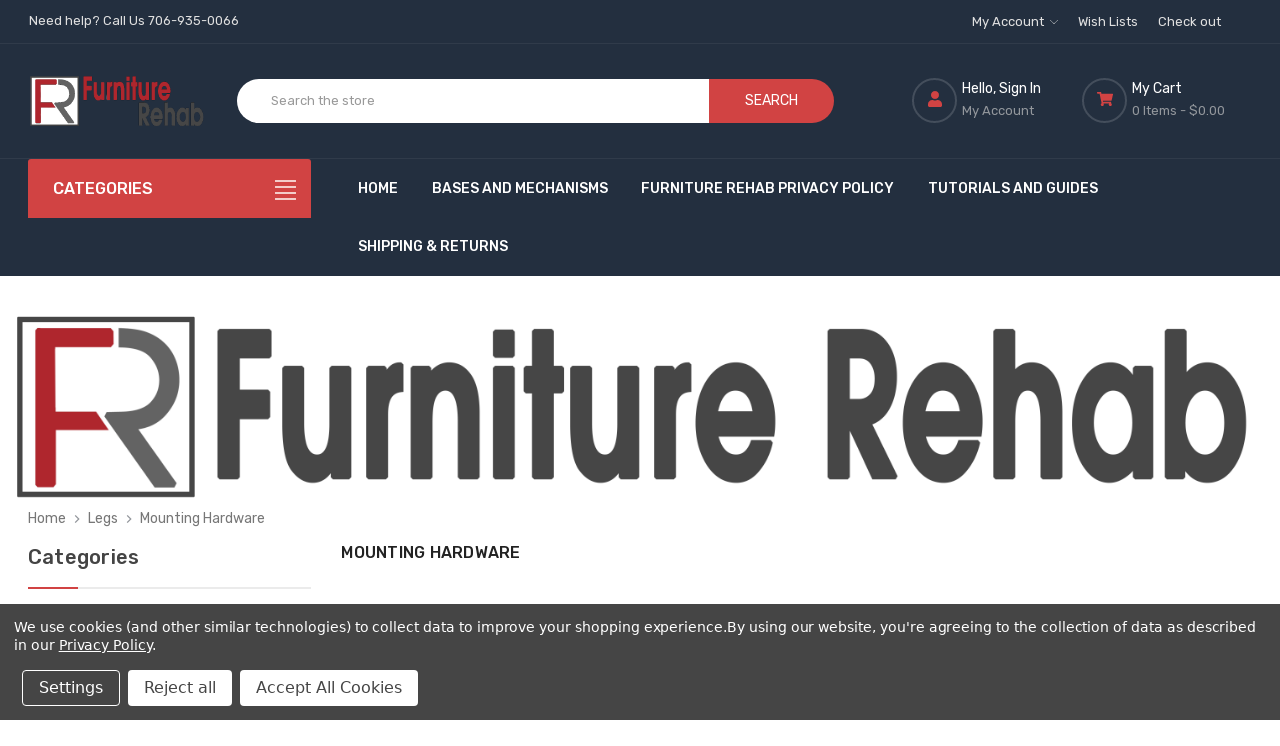

--- FILE ---
content_type: text/html; charset=UTF-8
request_url: https://furniturerehab.com/other/legs/mounting-hardware/
body_size: 21581
content:













<!DOCTYPE html>
<html class="no-js" lang="en">
    <head>
        <title>Legs - Mounting Hardware - Furniture Rehab</title>
        <link rel="dns-prefetch preconnect" href="https://cdn11.bigcommerce.com/s-6a4bughhvk" crossorigin><link rel="dns-prefetch preconnect" href="https://fonts.googleapis.com/" crossorigin><link rel="dns-prefetch preconnect" href="https://fonts.gstatic.com/" crossorigin>
        <meta name="keywords" content="Furniture, Furniture Replacement Parts, Furniture Part Wholeseller, Levers, Recliner Parts,"><link rel='canonical' href='https://furniturerehab.com/other/legs/mounting-hardware/' /><meta name='platform' content='bigcommerce.stencil' />
        
        

        <link href="https://cdn11.bigcommerce.com/s-6a4bughhvk/product_images/FRLogoA2-1.png?t&#x3D;1579202639" rel="shortcut icon">
        <meta name="viewport" content="width=device-width, initial-scale=1">

        <script>
            document.documentElement.className = document.documentElement.className.replace('no-js', 'js');
        </script>

            <link href="https://fonts.googleapis.com/css?family=Rubik:500,400&display=block" rel="stylesheet">
            <link data-stencil-stylesheet href="https://cdn11.bigcommerce.com/s-6a4bughhvk/stencil/3dd36070-d8a2-013b-1c27-26744b75d744/css/theme-ed16e300-6d3d-013d-d97b-46a0e777662a.css" rel="stylesheet">


        <script>
    function browserSupportsAllFeatures() {
        return window.Promise
            && window.fetch
            && window.URL
            && window.URLSearchParams
            && window.WeakMap
            // object-fit support
            && ('objectFit' in document.documentElement.style);
    }

    function loadScript(src) {
        var js = document.createElement('script');
        js.src = src;
        js.onerror = function () {
            console.error('Failed to load polyfill script ' + src);
        };
        document.head.appendChild(js);
    }

    if (!browserSupportsAllFeatures()) {
        loadScript('https://cdn11.bigcommerce.com/s-6a4bughhvk/stencil/3dd36070-d8a2-013b-1c27-26744b75d744/dist/theme-bundle.polyfills.js');
    }
</script>
        <script>window.consentManagerTranslations = `{"locale":"en","locales":{"consent_manager.data_collection_warning":"en","consent_manager.accept_all_cookies":"en","consent_manager.gdpr_settings":"en","consent_manager.data_collection_preferences":"en","consent_manager.manage_data_collection_preferences":"en","consent_manager.use_data_by_cookies":"en","consent_manager.data_categories_table":"en","consent_manager.allow":"en","consent_manager.accept":"en","consent_manager.deny":"en","consent_manager.dismiss":"en","consent_manager.reject_all":"en","consent_manager.category":"en","consent_manager.purpose":"en","consent_manager.functional_category":"en","consent_manager.functional_purpose":"en","consent_manager.analytics_category":"en","consent_manager.analytics_purpose":"en","consent_manager.targeting_category":"en","consent_manager.advertising_category":"en","consent_manager.advertising_purpose":"en","consent_manager.essential_category":"en","consent_manager.esential_purpose":"en","consent_manager.yes":"en","consent_manager.no":"en","consent_manager.not_available":"en","consent_manager.cancel":"en","consent_manager.save":"en","consent_manager.back_to_preferences":"en","consent_manager.close_without_changes":"en","consent_manager.unsaved_changes":"en","consent_manager.by_using":"en","consent_manager.agree_on_data_collection":"en","consent_manager.change_preferences":"en","consent_manager.cancel_dialog_title":"en","consent_manager.privacy_policy":"en","consent_manager.allow_category_tracking":"en","consent_manager.disallow_category_tracking":"en"},"translations":{"consent_manager.data_collection_warning":"We use cookies (and other similar technologies) to collect data to improve your shopping experience.","consent_manager.accept_all_cookies":"Accept All Cookies","consent_manager.gdpr_settings":"Settings","consent_manager.data_collection_preferences":"Website Data Collection Preferences","consent_manager.manage_data_collection_preferences":"Manage Website Data Collection Preferences","consent_manager.use_data_by_cookies":" uses data collected by cookies and JavaScript libraries to improve your shopping experience.","consent_manager.data_categories_table":"The table below outlines how we use this data by category. To opt out of a category of data collection, select 'No' and save your preferences.","consent_manager.allow":"Allow","consent_manager.accept":"Accept","consent_manager.deny":"Deny","consent_manager.dismiss":"Dismiss","consent_manager.reject_all":"Reject all","consent_manager.category":"Category","consent_manager.purpose":"Purpose","consent_manager.functional_category":"Functional","consent_manager.functional_purpose":"Enables enhanced functionality, such as videos and live chat. If you do not allow these, then some or all of these functions may not work properly.","consent_manager.analytics_category":"Analytics","consent_manager.analytics_purpose":"Provide statistical information on site usage, e.g., web analytics so we can improve this website over time.","consent_manager.targeting_category":"Targeting","consent_manager.advertising_category":"Advertising","consent_manager.advertising_purpose":"Used to create profiles or personalize content to enhance your shopping experience.","consent_manager.essential_category":"Essential","consent_manager.esential_purpose":"Essential for the site and any requested services to work, but do not perform any additional or secondary function.","consent_manager.yes":"Yes","consent_manager.no":"No","consent_manager.not_available":"N/A","consent_manager.cancel":"Cancel","consent_manager.save":"Save","consent_manager.back_to_preferences":"Back to Preferences","consent_manager.close_without_changes":"You have unsaved changes to your data collection preferences. Are you sure you want to close without saving?","consent_manager.unsaved_changes":"You have unsaved changes","consent_manager.by_using":"By using our website, you're agreeing to our","consent_manager.agree_on_data_collection":"By using our website, you're agreeing to the collection of data as described in our ","consent_manager.change_preferences":"You can change your preferences at any time","consent_manager.cancel_dialog_title":"Are you sure you want to cancel?","consent_manager.privacy_policy":"Privacy Policy","consent_manager.allow_category_tracking":"Allow [CATEGORY_NAME] tracking","consent_manager.disallow_category_tracking":"Disallow [CATEGORY_NAME] tracking"}}`;</script>

        <script async rel="preconnect" src="https://cdn11.bigcommerce.com/s-6a4bughhvk/stencil/3dd36070-d8a2-013b-1c27-26744b75d744/dist/theme-bundle.head_async.js"></script>
        <link rel="preload" href="https://cdn11.bigcommerce.com/s-6a4bughhvk/stencil/3dd36070-d8a2-013b-1c27-26744b75d744/dist/theme-bundle.font.js" as="script">
        <script async src="https://cdn11.bigcommerce.com/s-6a4bughhvk/stencil/3dd36070-d8a2-013b-1c27-26744b75d744/dist/theme-bundle.font.js"></script>

       

        <!-- Start Tracking Code for analytics_siteverification -->

<meta name="google-site-verification" content="9zaBE95iWUbEMc6MsBx9M8W-uafxqDqyeeo1kiCXniU" />

<!-- End Tracking Code for analytics_siteverification -->


<script type="text/javascript" src="https://checkout-sdk.bigcommerce.com/v1/loader.js" defer ></script>
<script>window.consentManagerStoreConfig = function () { return {"storeName":"Furniture Rehab","privacyPolicyUrl":"https:\/\/www.furniturerehab.com\/privacy-policy","writeKey":null,"improvedConsentManagerEnabled":true,"AlwaysIncludeScriptsWithConsentTag":true}; };</script>
<script type="text/javascript" src="https://cdn11.bigcommerce.com/shared/js/bodl-consent-32a446f5a681a22e8af09a4ab8f4e4b6deda6487.js" integrity="sha256-uitfaufFdsW9ELiQEkeOgsYedtr3BuhVvA4WaPhIZZY=" crossorigin="anonymous" defer></script>
<script type="text/javascript" src="https://cdn11.bigcommerce.com/shared/js/storefront/consent-manager-config-3013a89bb0485f417056882e3b5cf19e6588b7ba.js" defer></script>
<script type="text/javascript" src="https://cdn11.bigcommerce.com/shared/js/storefront/consent-manager-08633fe15aba542118c03f6d45457262fa9fac88.js" defer></script>
<script type="text/javascript">
var BCData = {};
</script>
<!-- Global site tag (gtag.js) - Google Analytics -->
<script data-bc-cookie-consent="3" type="text/plain" async src="https://www.googletagmanager.com/gtag/js?id=G-B0XWG0EHH2"></script>
<script data-bc-cookie-consent="3" type="text/plain">
  window.dataLayer = window.dataLayer || [];
  function gtag(){dataLayer.push(arguments);}
  gtag('js', new Date());

  gtag('config', 'G-B0XWG0EHH2');
</script>
<script nonce="">
(function () {
    var xmlHttp = new XMLHttpRequest();

    xmlHttp.open('POST', 'https://bes.gcp.data.bigcommerce.com/nobot');
    xmlHttp.setRequestHeader('Content-Type', 'application/json');
    xmlHttp.send('{"store_id":"1000438373","timezone_offset":"-5.0","timestamp":"2026-01-21T22:06:05.31786900Z","visit_id":"de6a7dcf-1551-4e88-93e6-b216a8e1550c","channel_id":1}');
})();
</script>

        
        <link rel="preload" href="https://cdn11.bigcommerce.com/s-6a4bughhvk/stencil/3dd36070-d8a2-013b-1c27-26744b75d744/dist/theme-bundle.main.js" as="script">
        <script defer rel="preconnect" src="https://cdn.linearicons.com/free/1.0.0/svgembedder.min.js"></script>
    </head>
    <body class="page-type-default">
        <div id="wb-container" class="wb-effect10">

                <!-- snippet location WB Block header -->
                

<header class="header logo-align--center"  data-sticky-header  >
	<div class="header-mobile">
		<div class="header-mobiletop" data-sticky-mheader>
	<div class="container">
        <div class="row align-items-center">
			<div class="col-3 megamenu-container">
				

	<div id="menumobile--verticalCategories" class="navPages-container navPages-verticalCategories">
		<div class="mobile-verticalCategories" id="mobile--verticalCategories"   tabindex="-1">
			<span class="mobileMenu-close" ><svg width="21" height="21"><use xlink:href="#icon-close"></use></svg></span>
			<div class="mobileMenu-logo">
				<a href="https://furniturerehab.com/" class="header-logo__link" data-header-logo-link>
        <img class="header-logo-image-unknown-size"
             src="https://cdn11.bigcommerce.com/s-6a4bughhvk/images/stencil/original/fr600x180clearcolor_1673042989__85591.original.png"
             alt="Furniture Rehab"
             title="Furniture Rehab">
</a>
				
			</div>

			<div class="mobileMenu-body">
				
				<ul class="navPages-list navPages-list--categories">
						<li class="navPages-item ">
		<a class="navPages-action has-subMenu" href="https://furniturerehab.com/clearance/">CLEARANCE</a>
</li>
						<li class="navPages-item ">
		<a class="navPages-action has-subMenu" href="https://furniturerehab.com/fr-mascot-picture-of-the-week/">FR Mascot Picture of the Week</a>
</li>
						<li class="navPages-item navPages-item--default ">
<a class="navPages-action has-subMenu" href="https://furniturerehab.com/bases-and-mechanisms-1/">
	Bases and Mechanisms
	<span class=" has-subMenu" data-collapsible="navPages-mvertical-77">
		<i class="icon navPages-action-moreIcon" aria-hidden="true"><svg><use xlink:href="#icon-chevron-right" /></svg></i>
	</span>
</a>
<div class="navPage-subMenu subMenu--default" id="navPages-mvertical-77" aria-hidden="true" tabindex="-1">

	<ul class="navPage-subMenu-list">
			<li class="navPage-subMenu-item">
					<a
						class="navPage-subMenu-action navPages-action has-subMenu"
						href="https://furniturerehab.com/bases-and-mechanisms/bases/"
					>
						Bases

						<span class=" has-subMenu"
						data-collapsible="navPages-mvertical-84">
							<i class="icon navPages-action-moreIcon" aria-hidden="false"><svg><use xlink:href="#icon-chevron-right" /></svg></i>
						</span>

					</a>
					<div class="navPage-subMenu subMenu--default subMenu--level2" id="navPages-mvertical-84" aria-hidden="false" tabindex="-1">
						<ul class="navPage-childList navPage-childList-default" >
							<li class="navPage-childList-item">
								<a class="navPage-childList-action navPages-action" href="https://furniturerehab.com/bases-and-mechanisms/bases/5-leg/">5 Leg</a>
							</li>
							<li class="navPage-childList-item">
								<a class="navPage-childList-action navPages-action" href="https://furniturerehab.com/bases-and-mechanisms/bases/glider/">Glider</a>
							</li>
							<li class="navPage-childList-item">
								<a class="navPage-childList-action navPages-action" href="https://furniturerehab.com/bases-and-mechanisms/bases/rocker/">Rocker</a>
							</li>
							<li class="navPage-childList-item">
								<a class="navPage-childList-action navPages-action" href="https://furniturerehab.com/bases-and-mechanisms/bases/swivel-and-ring/">Swivel and Ring</a>
							</li>
							<li class="navPage-childList-item">
								<a class="navPage-childList-action navPages-action" href="https://furniturerehab.com/bases-and-mechanisms/bases/swivel-plates/">Swivel Plates</a>
							</li>

						</ul>
					</div>

			</li>
			<li class="navPage-subMenu-item">
					<a class="navPage-subMenu-action navPages-action" href="https://furniturerehab.com/bases-and-mechanisms/mechanisms/">Mechanisms</a>

			</li>
			<li class="navPage-subMenu-item">
					<a
						class="navPage-subMenu-action navPages-action has-subMenu"
						href="https://furniturerehab.com/bases-and-mechanisms/parts-1/"
					>
						Parts

						<span class=" has-subMenu"
						data-collapsible="navPages-mvertical-78">
							<i class="icon navPages-action-moreIcon" aria-hidden="false"><svg><use xlink:href="#icon-chevron-right" /></svg></i>
						</span>

					</a>
					<div class="navPage-subMenu subMenu--default subMenu--level2" id="navPages-mvertical-78" aria-hidden="false" tabindex="-1">
						<ul class="navPage-childList navPage-childList-default" >
							<li class="navPage-childList-item">
								<a class="navPage-childList-action navPages-action" href="https://furniturerehab.com/bases-and-mechanisms/parts/bushings-and-grommets/">Bushings and Grommets</a>
							</li>
							<li class="navPage-childList-item">
								<a class="navPage-childList-action navPages-action" href="https://furniturerehab.com/bases-and-mechanisms/parts/drive-tubes/">Drive Tubes</a>
							</li>
							<li class="navPage-childList-item">
								<a class="navPage-childList-action navPages-action" href="https://furniturerehab.com/bases-and-mechanisms/parts/extension-tubes/">Extension Tubes</a>
							</li>
							<li class="navPage-childList-item">
								<a class="navPage-childList-action navPages-action" href="https://furniturerehab.com/bases-and-mechanisms/parts/hardware-1/">Hardware</a>
							</li>
							<li class="navPage-childList-item">
								<a class="navPage-childList-action navPages-action" href="https://furniturerehab.com/bases-and-mechanisms/parts/support-tubes/">Support Tubes</a>
							</li>
							<li class="navPage-childList-item">
								<a class="navPage-childList-action navPages-action" href="https://furniturerehab.com/bases-and-mechanisms/parts/torque-tubes/">Torque Tubes</a>
							</li>

						</ul>
					</div>

			</li>
	</ul>

</div>
</li>
						<li class="navPages-item navPages-item--default ">
<a class="navPages-action has-subMenu" href="https://furniturerehab.com/recliner-handles-and-cables/">
	Recliner Handles And Cables
	<span class=" has-subMenu" data-collapsible="navPages-mvertical-82">
		<i class="icon navPages-action-moreIcon" aria-hidden="true"><svg><use xlink:href="#icon-chevron-right" /></svg></i>
	</span>
</a>
<div class="navPage-subMenu subMenu--default" id="navPages-mvertical-82" aria-hidden="true" tabindex="-1">

	<ul class="navPage-subMenu-list">
			<li class="navPage-subMenu-item">
					<a class="navPage-subMenu-action navPages-action" href="https://furniturerehab.com/reclinerhandlescables/cables/">Cables</a>

			</li>
			<li class="navPage-subMenu-item">
					<a class="navPage-subMenu-action navPages-action" href="https://furniturerehab.com/recliner-handles-and-cables/d-pull-d-ring-style/">D-Pull D-Ring Style</a>

			</li>
			<li class="navPage-subMenu-item">
					<a class="navPage-subMenu-action navPages-action" href="https://furniturerehab.com/recliner-handles-and-cables/flapper-style/">Flapper Style</a>

			</li>
			<li class="navPage-subMenu-item">
					<a class="navPage-subMenu-action navPages-action" href="https://furniturerehab.com/recliner-handles-and-cables/lever-style/">Lever Style</a>

			</li>
	</ul>

</div>
</li>
						<li class="navPages-item navPages-item--default ">
<a class="navPages-action has-subMenu" href="https://furniturerehab.com/springs/">
	Springs
	<span class=" has-subMenu" data-collapsible="navPages-mvertical-88">
		<i class="icon navPages-action-moreIcon" aria-hidden="true"><svg><use xlink:href="#icon-chevron-right" /></svg></i>
	</span>
</a>
<div class="navPage-subMenu subMenu--default" id="navPages-mvertical-88" aria-hidden="true" tabindex="-1">

	<ul class="navPage-subMenu-list">
			<li class="navPage-subMenu-item">
					<a class="navPage-subMenu-action navPages-action" href="https://furniturerehab.com/springs/back/">Back</a>

			</li>
			<li class="navPage-subMenu-item">
					<a class="navPage-subMenu-action navPages-action" href="https://furniturerehab.com/springs/recliner-mechanism/">Recliner Mechanism</a>

			</li>
			<li class="navPage-subMenu-item">
					<a class="navPage-subMenu-action navPages-action" href="https://furniturerehab.com/springs/rocker-recliner/">Rocker Recliner</a>

			</li>
			<li class="navPage-subMenu-item">
					<a class="navPage-subMenu-action navPages-action" href="https://furniturerehab.com/springs/seat-springs-and-stay-wires/">Seat Springs and Stay Wires</a>

			</li>
	</ul>

</div>
</li>
						<li class="navPages-item navPages-item--default ">
<a class="navPages-action has-subMenu" href="https://furniturerehab.com/sofa-sleeper-repair/">
	Sofa Sleeper Repair
	<span class=" has-subMenu" data-collapsible="navPages-mvertical-105">
		<i class="icon navPages-action-moreIcon" aria-hidden="true"><svg><use xlink:href="#icon-chevron-right" /></svg></i>
	</span>
</a>
<div class="navPage-subMenu subMenu--default" id="navPages-mvertical-105" aria-hidden="true" tabindex="-1">

	<ul class="navPage-subMenu-list">
			<li class="navPage-subMenu-item">
					<a class="navPage-subMenu-action navPages-action" href="https://furniturerehab.com/sofa-sleeper-repair/bed-deck-kits/">Bed Deck Kits</a>

			</li>
			<li class="navPage-subMenu-item">
					<a
						class="navPage-subMenu-action navPages-action has-subMenu"
						href="https://furniturerehab.com/sofa-sleeper-repair/parts/"
					>
						Parts

						<span class=" has-subMenu"
						data-collapsible="navPages-mvertical-135">
							<i class="icon navPages-action-moreIcon" aria-hidden="false"><svg><use xlink:href="#icon-chevron-right" /></svg></i>
						</span>

					</a>
					<div class="navPage-subMenu subMenu--default subMenu--level2" id="navPages-mvertical-135" aria-hidden="false" tabindex="-1">
						<ul class="navPage-childList navPage-childList-default" >
							<li class="navPage-childList-item">
								<a class="navPage-childList-action navPages-action" href="https://furniturerehab.com/sofa-sleeper-repair/parts/attachment-hooks/">Attachment Hooks</a>
							</li>
							<li class="navPage-childList-item">
								<a class="navPage-childList-action navPages-action" href="https://furniturerehab.com/sofa-sleeper-repair/parts/helical-springs/">Helical Springs</a>
							</li>
							<li class="navPage-childList-item">
								<a class="navPage-childList-action navPages-action" href="https://furniturerehab.com/sofa-sleeper-repair/parts/support-wires/">Support Wires</a>
							</li>

						</ul>
					</div>

			</li>
	</ul>

</div>
</li>
						<li class="navPages-item navPages-item--default ">
<a class="navPages-action has-subMenu" href="https://furniturerehab.com/other/hardware/">
	Hardware
	<span class=" has-subMenu" data-collapsible="navPages-mvertical-100">
		<i class="icon navPages-action-moreIcon" aria-hidden="true"><svg><use xlink:href="#icon-chevron-right" /></svg></i>
	</span>
</a>
<div class="navPage-subMenu subMenu--default" id="navPages-mvertical-100" aria-hidden="true" tabindex="-1">

	<ul class="navPage-subMenu-list">
			<li class="navPage-subMenu-item">
					<a class="navPage-subMenu-action navPages-action" href="https://furniturerehab.com/hardware/drawer-slides/">Drawer Slides</a>

			</li>
			<li class="navPage-subMenu-item">
					<a class="navPage-subMenu-action navPages-action" href="https://furniturerehab.com/hardware/hinges/">Hinges</a>

			</li>
			<li class="navPage-subMenu-item">
					<a class="navPage-subMenu-action navPages-action" href="https://furniturerehab.com/hardware/shocks-and-gas-cylinders/">Shocks and Gas Cylinders</a>

			</li>
			<li class="navPage-subMenu-item">
					<a class="navPage-subMenu-action navPages-action" href="https://furniturerehab.com/other/sofa-and-sectional-connectors-1/">Sofa and Sectional Connectors</a>

			</li>
			<li class="navPage-subMenu-item">
					<a class="navPage-subMenu-action navPages-action" href="https://furniturerehab.com/other/hardware/drawer-guides/">Drawer Guides</a>

			</li>
			<li class="navPage-subMenu-item">
					<a class="navPage-subMenu-action navPages-action" href="https://furniturerehab.com/other/seat-boxes/">Seat Boxes</a>

			</li>
			<li class="navPage-subMenu-item">
					<a class="navPage-subMenu-action navPages-action" href="https://furniturerehab.com/hardware/dowels/">Dowels</a>

			</li>
	</ul>

</div>
</li>
						<li class="navPages-item navPages-item--default ">
<a class="navPages-action has-subMenu" href="https://furniturerehab.com/electric-parts-1/">
	Electric Parts
	<span class=" has-subMenu" data-collapsible="navPages-mvertical-94">
		<i class="icon navPages-action-moreIcon" aria-hidden="true"><svg><use xlink:href="#icon-chevron-right" /></svg></i>
	</span>
</a>
<div class="navPage-subMenu subMenu--default" id="navPages-mvertical-94" aria-hidden="true" tabindex="-1">

	<ul class="navPage-subMenu-list">
			<li class="navPage-subMenu-item">
					<a class="navPage-subMenu-action navPages-action" href="https://furniturerehab.com/electric-parts/electric-cup-holders/">Electric Cup Holders</a>

			</li>
			<li class="navPage-subMenu-item">
					<a
						class="navPage-subMenu-action navPages-action has-subMenu"
						href="https://furniturerehab.com/electric-parts/hand-controls/"
					>
						Hand Controls

						<span class=" has-subMenu"
						data-collapsible="navPages-mvertical-96">
							<i class="icon navPages-action-moreIcon" aria-hidden="false"><svg><use xlink:href="#icon-chevron-right" /></svg></i>
						</span>

					</a>
					<div class="navPage-subMenu subMenu--default subMenu--level2" id="navPages-mvertical-96" aria-hidden="false" tabindex="-1">
						<ul class="navPage-childList navPage-childList-default" >
							<li class="navPage-childList-item">
								<a class="navPage-childList-action navPages-action" href="https://furniturerehab.com/electric-parts/hand-controls/2-button-1/">2 Button</a>
							</li>
							<li class="navPage-childList-item">
								<a class="navPage-childList-action navPages-action" href="https://furniturerehab.com/electric-parts/hand-controls/lever-style-1/">Lever Style</a>
							</li>
							<li class="navPage-childList-item">
								<a class="navPage-childList-action navPages-action" href="https://furniturerehab.com/electric-parts/hand-controls/other-1/">Other</a>
							</li>
							<li class="navPage-childList-item">
								<a class="navPage-childList-action navPages-action" href="https://furniturerehab.com/electric-parts/hand-controls/touch-sensor-1/">Touch Sensor</a>
							</li>
							<li class="navPage-childList-item">
								<a class="navPage-childList-action navPages-action" href="https://furniturerehab.com/electric-parts/hand-controls/usb-1/">USB</a>
							</li>

						</ul>
					</div>

			</li>
			<li class="navPage-subMenu-item">
					<a
						class="navPage-subMenu-action navPages-action has-subMenu"
						href="https://furniturerehab.com/electric-parts/heat-and-massage/"
					>
						Heat and Massage

						<span class=" has-subMenu"
						data-collapsible="navPages-mvertical-132">
							<i class="icon navPages-action-moreIcon" aria-hidden="false"><svg><use xlink:href="#icon-chevron-right" /></svg></i>
						</span>

					</a>
					<div class="navPage-subMenu subMenu--default subMenu--level2" id="navPages-mvertical-132" aria-hidden="false" tabindex="-1">
						<ul class="navPage-childList navPage-childList-default" >
							<li class="navPage-childList-item">
								<a class="navPage-childList-action navPages-action" href="https://furniturerehab.com/electric-parts/heat-and-massage/handsets-1/">Handsets</a>
							</li>
							<li class="navPage-childList-item">
								<a class="navPage-childList-action navPages-action" href="https://furniturerehab.com/electric-parts/heat-and-massage/heat-pads/">Heat Pads</a>
							</li>
							<li class="navPage-childList-item">
								<a class="navPage-childList-action navPages-action" href="https://furniturerehab.com/electric-parts/heat-and-massage/vibration-motors/">Vibration Motors</a>
							</li>

						</ul>
					</div>

			</li>
			<li class="navPage-subMenu-item">
					<a class="navPage-subMenu-action navPages-action" href="https://furniturerehab.com/electric-parts/lighting-and-audio/">Lighting and Audio</a>

			</li>
			<li class="navPage-subMenu-item">
					<a
						class="navPage-subMenu-action navPages-action has-subMenu"
						href="https://furniturerehab.com/electric-parts/motors/"
					>
						Motors

						<span class=" has-subMenu"
						data-collapsible="navPages-mvertical-102">
							<i class="icon navPages-action-moreIcon" aria-hidden="false"><svg><use xlink:href="#icon-chevron-right" /></svg></i>
						</span>

					</a>
					<div class="navPage-subMenu subMenu--default subMenu--level2" id="navPages-mvertical-102" aria-hidden="false" tabindex="-1">
						<ul class="navPage-childList navPage-childList-default" >
							<li class="navPage-childList-item">
								<a class="navPage-childList-action navPages-action" href="https://furniturerehab.com/electric-parts/motors/linear/">Linear</a>
							</li>
							<li class="navPage-childList-item">
								<a class="navPage-childList-action navPages-action" href="https://furniturerehab.com/electric-parts/motors/parts/">Parts</a>
							</li>

						</ul>
					</div>

			</li>
			<li class="navPage-subMenu-item">
					<a
						class="navPage-subMenu-action navPages-action has-subMenu"
						href="https://furniturerehab.com/electric-parts/power-supply/"
					>
						Power Supply

						<span class=" has-subMenu"
						data-collapsible="navPages-mvertical-98">
							<i class="icon navPages-action-moreIcon" aria-hidden="false"><svg><use xlink:href="#icon-chevron-right" /></svg></i>
						</span>

					</a>
					<div class="navPage-subMenu subMenu--default subMenu--level2" id="navPages-mvertical-98" aria-hidden="false" tabindex="-1">
						<ul class="navPage-childList navPage-childList-default" >
							<li class="navPage-childList-item">
								<a class="navPage-childList-action navPages-action" href="https://furniturerehab.com/electric-parts/power-supply/battery-packs-1/">Battery Packs</a>
							</li>
							<li class="navPage-childList-item">
								<a class="navPage-childList-action navPages-action" href="https://furniturerehab.com/electric-parts/power-supply/junction-and-control-boxes/">Junction and Control Boxes</a>
							</li>
							<li class="navPage-childList-item">
								<a class="navPage-childList-action navPages-action" href="https://furniturerehab.com/electric-parts/power-supply/transformers-1/">Transformers</a>
							</li>

						</ul>
					</div>

			</li>
			<li class="navPage-subMenu-item">
					<a
						class="navPage-subMenu-action navPages-action has-subMenu"
						href="https://furniturerehab.com/electric-parts/cables/"
					>
						Cables

						<span class=" has-subMenu"
						data-collapsible="navPages-mvertical-125">
							<i class="icon navPages-action-moreIcon" aria-hidden="false"><svg><use xlink:href="#icon-chevron-right" /></svg></i>
						</span>

					</a>
					<div class="navPage-subMenu subMenu--default subMenu--level2" id="navPages-mvertical-125" aria-hidden="false" tabindex="-1">
						<ul class="navPage-childList navPage-childList-default" >
							<li class="navPage-childList-item">
								<a class="navPage-childList-action navPages-action" href="https://furniturerehab.com/electric-parts/cables/ac-power-1/">AC Power</a>
							</li>
							<li class="navPage-childList-item">
								<a class="navPage-childList-action navPages-action" href="https://furniturerehab.com/electric-parts/cables/extension-leads/">Extension Leads</a>
							</li>
							<li class="navPage-childList-item">
								<a class="navPage-childList-action navPages-action" href="https://furniturerehab.com/electric-parts/cables/other/">Other</a>
							</li>
							<li class="navPage-childList-item">
								<a class="navPage-childList-action navPages-action" href="https://furniturerehab.com/electric-parts/cables/splitters-1/">Splitters</a>
							</li>

						</ul>
					</div>

			</li>
	</ul>

</div>
</li>
						<li class="navPages-item navPages-item--default ">
<a class="navPages-action has-subMenu" href="https://furniturerehab.com/other/everything-else/">
	Everything Else
	<span class=" has-subMenu" data-collapsible="navPages-mvertical-128">
		<i class="icon navPages-action-moreIcon" aria-hidden="true"><svg><use xlink:href="#icon-chevron-right" /></svg></i>
	</span>
</a>
<div class="navPage-subMenu subMenu--default" id="navPages-mvertical-128" aria-hidden="true" tabindex="-1">

	<ul class="navPage-subMenu-list">
			<li class="navPage-subMenu-item">
					<a class="navPage-subMenu-action navPages-action" href="https://furniturerehab.com/everything-else/beyondsmart/">BeyondSmart</a>

			</li>
			<li class="navPage-subMenu-item">
					<a
						class="navPage-subMenu-action navPages-action has-subMenu"
						href="https://furniturerehab.com/other/cup-holders/"
					>
						Cup Holders

						<span class=" has-subMenu"
						data-collapsible="navPages-mvertical-92">
							<i class="icon navPages-action-moreIcon" aria-hidden="false"><svg><use xlink:href="#icon-chevron-right" /></svg></i>
						</span>

					</a>
					<div class="navPage-subMenu subMenu--default subMenu--level2" id="navPages-mvertical-92" aria-hidden="false" tabindex="-1">
						<ul class="navPage-childList navPage-childList-default" >
							<li class="navPage-childList-item">
								<a class="navPage-childList-action navPages-action" href="https://furniturerehab.com/everything-else/cup-holders/metal/">Metal</a>
							</li>
							<li class="navPage-childList-item">
								<a class="navPage-childList-action navPages-action" href="https://furniturerehab.com/everything-else/cup-holders/plastic/">Plastic</a>
							</li>

						</ul>
					</div>

			</li>
			<li class="navPage-subMenu-item">
					<a class="navPage-subMenu-action navPages-action" href="https://furniturerehab.com/other/hospitality/">Hospitality</a>

			</li>
			<li class="navPage-subMenu-item">
					<a class="navPage-subMenu-action navPages-action" href="https://furniturerehab.com/other/office/">Office</a>

			</li>
			<li class="navPage-subMenu-item">
					<a
						class="navPage-subMenu-action navPages-action has-subMenu"
						href="https://furniturerehab.com/other/upholstery/"
					>
						Upholstery

						<span class=" has-subMenu"
						data-collapsible="navPages-mvertical-129">
							<i class="icon navPages-action-moreIcon" aria-hidden="false"><svg><use xlink:href="#icon-chevron-right" /></svg></i>
						</span>

					</a>
					<div class="navPage-subMenu subMenu--default subMenu--level2" id="navPages-mvertical-129" aria-hidden="false" tabindex="-1">
						<ul class="navPage-childList navPage-childList-default" >
							<li class="navPage-childList-item">
								<a class="navPage-childList-action navPages-action" href="https://furniturerehab.com/other/upholstery/hook-and-loop/">Hook and Loop</a>
							</li>
							<li class="navPage-childList-item">
								<a class="navPage-childList-action navPages-action" href="https://furniturerehab.com/other/upholstery/webbing/">Webbing</a>
							</li>
							<li class="navPage-childList-item">
								<a class="navPage-childList-action navPages-action" href="https://furniturerehab.com/other/upholstery/zipper/">Zipper</a>
							</li>

						</ul>
					</div>

			</li>
			<li class="navPage-subMenu-item">
					<a
						class="navPage-subMenu-action navPages-action has-subMenu"
						href="https://furniturerehab.com/other/home-theater/"
					>
						Home Theater

						<span class=" has-subMenu"
						data-collapsible="navPages-mvertical-117">
							<i class="icon navPages-action-moreIcon" aria-hidden="false"><svg><use xlink:href="#icon-chevron-right" /></svg></i>
						</span>

					</a>
					<div class="navPage-subMenu subMenu--default subMenu--level2" id="navPages-mvertical-117" aria-hidden="false" tabindex="-1">
						<ul class="navPage-childList navPage-childList-default" >
							<li class="navPage-childList-item">
								<a class="navPage-childList-action navPages-action" href="https://furniturerehab.com/other/home-theater/component-and-tv-wall-mounts/">Component and TV Wall Mounts</a>
							</li>
							<li class="navPage-childList-item">
								<a class="navPage-childList-action navPages-action" href="https://furniturerehab.com/everything-else/home-theater/storage/">Storage</a>
							</li>
							<li class="navPage-childList-item">
								<a class="navPage-childList-action navPages-action" href="https://furniturerehab.com/other/home-theater/tv-tray-kit/">TV Tray Kit</a>
							</li>

						</ul>
					</div>

			</li>
			<li class="navPage-subMenu-item">
					<a class="navPage-subMenu-action navPages-action" href="https://furniturerehab.com/other/finished-furniture/">Finished Furniture</a>

			</li>
	</ul>

</div>
</li>
						<li class="navPages-item navPages-item--default ">
<a class="navPages-action has-subMenu" href="https://furniturerehab.com/other/legs/">
	Legs
	<span class=" has-subMenu" data-collapsible="navPages-mvertical-107">
		<i class="icon navPages-action-moreIcon" aria-hidden="true"><svg><use xlink:href="#icon-chevron-right" /></svg></i>
	</span>
</a>
<div class="navPage-subMenu subMenu--default" id="navPages-mvertical-107" aria-hidden="true" tabindex="-1">

	<ul class="navPage-subMenu-list">
			<li class="navPage-subMenu-item">
					<a class="navPage-subMenu-action navPages-action" href="https://furniturerehab.com/other/legs/glides-and-casters/">Glides and Casters</a>

			</li>
			<li class="navPage-subMenu-item">
					<a class="navPage-subMenu-action navPages-action" href="https://furniturerehab.com/other/legs/mounting-hardware/">Mounting Hardware</a>

			</li>
			<li class="navPage-subMenu-item">
					<a class="navPage-subMenu-action navPages-action" href="https://furniturerehab.com/other/legs/plastic/">Plastic</a>

			</li>
			<li class="navPage-subMenu-item">
					<a class="navPage-subMenu-action navPages-action" href="https://furniturerehab.com/other/legs/wood/">Wood</a>

			</li>
	</ul>

</div>
</li>
				</ul>
				<ul class="navPages-list navPages-list--categories">
								<li class="navPages-item ">
	<a class="navPages-action" href="/bases-and-mechanisms-1/">Bases and Mechanisms</a>

 </li>

								<li class="navPages-item ">
	<a class="navPages-action" href="https://furniturerehab.com/privacy-policy/">Furniture Rehab Privacy Policy</a>

 </li>

								<li class="navPages-item ">
	<a class="navPages-action" href="https://furniturerehab.com/tutorials-and-guides/">Tutorials and Guides</a>

 </li>

								<li class="navPages-item ">
	<a class="navPages-action" href="https://furniturerehab.com/shipping-returns/">Shipping &amp; Returns</a>

 </li>

												</ul>

				<ul class="navPages-list navPages-list--categories">
							<li class="navPages-item navPages-item-page"> <a class="navPages-action" href="/login.php">Sign in</a></li>
							<li class="navPages-item navPages-item-page">  <a class="navPages-action" href="/login.php?action&#x3D;create_account"> Register</a></li>
				</ul>
				<ul class="navPage-currency list-inline" >
					<li class="list-inline-item">
						<a href="https://furniturerehab.com/other/legs/mounting-hardware/?setCurrencyId=1">
							<img src="https://cdn11.bigcommerce.com/s-6a4bughhvk/lib/flags/us.gif" border="0" alt="" role="presentation" /> 
								US Dollars
						</a>
					</li>
				</ul>
				
			</div>
		</div>
	</div>
	<div class="mobileMenu-overlay"></div>
	<a href="#" class="mobileMenu-toggle mobileMenu--vertical" data-mobile-menu-toggle="menumobile--verticalCategories" aria-controls="menumobile--verticalCategories">
		<span class="mobileMenu-toggleIcon"> Vertical Categories</span>
	</a>

            </div>
			<div class="col-6 logo-container">
				<a href="https://furniturerehab.com/" class="header-logo__link" data-header-logo-link>
        <img class="header-logo-image-unknown-size"
             src="https://cdn11.bigcommerce.com/s-6a4bughhvk/images/stencil/original/fr600x180clearcolor_1673042989__85591.original.png"
             alt="Furniture Rehab"
             title="Furniture Rehab">
</a>
			</div>
			<div class="col-3 cart-container ">
				
				<a class="cart-button cart-button--primary"
					data-cart-preview
					data-dropdown="cart-preview-dropdown"
					data-options="align:left"
					href="/cart.php">
					<div class="icon">
						<svg width="16" height="16"><use xlink:href="#icon-shopping-cart"/></svg>
					</div>
					<span class="countPill cart-quantity">0</span>
				</a>
			</div>
			
		 </div>

    </div>
</div>
<div class="header-mobilebottom "  >
	<div class="container">
	<div class="search-info-content ">
    <!-- snippet location forms_search -->
    <form class="wb-searchpro" action="/search.php">
        <fieldset class="form-fieldset">
            <div class="input-group">
                <input class="form-control form-input" data-search-quick name="search_query"  data-error-message="Search field cannot be empty." placeholder="Search the store" autocomplete="off">
                <div class="input-group-append"  >
                    <button class="btn btn-link" type="submit">
                        <div class="icon">
                            <svg class="lnr lnr-magnifier"><use xlink:href="#lnr-magnifier"></use></svg>
                        </div>

                    </button>
                </div>
            </div>
            
        </fieldset>
    </form>
    <section class="quickSearchResults dropdown" data-bind="html: results"></section> 
 
</div>
	</div>
</div>
	</div>
    <div class="header-top sticky-hidden">
    	<div class="container">
			<div class="row">
				<div class="col-xl-4 col-lg-12 col-sm-12 d-none d-xl-block" >
					<div class="module-wrapper wb-promotion ">
	<div class="block-content clearfix">
		<div class="wb-promotion--carousel"
		   data-slick='{
				"dots": false,
				"mobileFirst": true,
				"slidesToShow": 1,
				"slidesToScroll": 1,
				"vertical": true,
				"verticalSwiping": true
			}'

		>
			
<div class="wb-brand--item">
	<a href="#" title="Need help? Call Us  706-935-0066" >
		Need help? Call Us  706-935-0066
	</a>
</div>
			
			
		</div>
	</div>
</div>
				</div>
				<div class="col-xl-8 col-lg-12 col-sm-12 text-right">
					<nav class="navUser">

    <ul class="navUser-section navUser-section--alt">
        <li class="navUser-item">
            <a class="navUser-action has-dropdown "
               href="#"
               data-dropdown="accountSelection"
               aria-controls="accountSelection"

               aria-expanded="true">
                My Account
                <i class="icon" aria-hidden="true"><svg><use xlink:href="#icon-chevron-down"></use></svg></i>
            </a>
            <ul class="dropdown-menu" id="accountSelection" data-dropdown-content aria-hidden="true" tabindex="-1">
                <li class="dropdown-menu-item"> <a href="/login.php">Sign in</a></li>
                <li class="dropdown-menu-item">  <a href="/login.php?action&#x3D;create_account">Register</a></li>

            </ul>
        </li>
        <li class="navUser-item">
            <a class="navUser-action navUser-item--wishlist" href="/wishlist.php">
                Wish Lists
            </a>
        </li>

        <li class="navUser-item">
            <a class="navUser-action navUser-item--compare"
               href="/compare"
               data-compare-nav
               aria-label="Compare"
            >
                Compare <span class="countPill countPill--positive countPill--alt"></span>
            </a>
        </li>

        <li class="navUser-item checkout">
            <a class="navUser-action" href="/checkout" title="Click here to proceed to checkout">
                Check out
            </a>
        </li>



    </ul>
    </nav>
				</div>
			</div>
		</div>
    </div>

    <div class="header-center"  >
        <div class="container">
			<div class="row align-items-center">
				<div class="col-xl-2 col-lg-3 col-md-3 col-8 logo-container">
					<a href="https://furniturerehab.com/" class="header-logo__link" data-header-logo-link>
        <img class="header-logo-image-unknown-size"
             src="https://cdn11.bigcommerce.com/s-6a4bughhvk/images/stencil/original/fr600x180clearcolor_1673042989__85591.original.png"
             alt="Furniture Rehab"
             title="Furniture Rehab">
</a>
				</div>

				<div class="header-center-left col-xl-6 col-lg-5 col-md-5 col-4">
					
    <!-- snippet location forms_search -->
    <form class="wb-formSearch" action="/search.php">
        <fieldset class="form-fieldset">
            <div class="input-group">
                <label for="ls-search" class="d-none">Search</label>
                <input id="ls-search" aria-describedby="quickSearch" class="form-control form-input" data-search-quick name="search_query"  data-error-message="Search field cannot be empty." placeholder="Search the store" autocomplete="off">

                <div class="input-group-append"  >
                    <button class="btn btn-secondary" type="submit">Search</button>
                </div>
            </div>
            
        </fieldset>
    </form>
    <section class="dropdown dropdown--quickSearch quickSearchResults " data-bind="html: results">
        
    </section>  
   
   

				</div>


				<div class="navUser header-center-right col-xl-4 col-lg-4 col-md-4 col-12 ">
					<ul class="navUser-section ">
						<li class="navUser-item signinSelection">
							<a class="navUser-action has-dropdown" href="#" data-dropdown="signinSelection" aria-controls="accountSelection" aria-expanded="false">
								<div class="cart-button">
									<svg width="16" height="16"><use xlink:href="#icon-user"/></svg>
								</div>
								<span class="cart-text">
										Hello, sign in
								</span>
								<span class="cart-text cart-text--account">
									My Account
								</span>
							</a>
							<ul class="dropdown-menu" id="signinSelection" data-dropdown-content aria-hidden="true" tabindex="-1">
								<li class="dropdown-menu-item"> <a href="/login.php">Sign in</a></li>
								<li class="dropdown-menu-item">  <a href="/login.php?action&#x3D;create_account">Register</a></li>

							</ul>
						</li>
						<li class="navUser-item header-center__cart">
							<a
								class="navUser-action cart-button--primary"
								data-cart-preview
								data-dropdown="cart-preview-dropdown"
								href="/cart.php"
								aria-label="Cart with 0 items">
								<div class="cart-button">
									<svg width="16" height="16"><use xlink:href="#icon-shopping-cart"/></svg>
								</div>
								<p class="cart-text text-shopping-cart">My Cart</p>

									<span class="cart-text--account  cart-quantity">0 items  </span>

								<span class="cart-subtotal cart-text--account">
									 $0.00 
								</span>
							</a>
							<div class="dropdown-menu" id="cart-preview-dropdown" data-dropdown-content aria-hidden="true"></div>
						</li>
					</ul>

				</div>

			</div>

		</div>

    </div>

    <div class="header-bottom">
        <div class="container ">
            <div class="row">
                <div class="header-bottom-left col-lg-3 col-md-2 col-12">
					


	 <div id="menu--verticalCategories" class="navPages-container navPages-verticalCategories">

    <a href="#" class="navPages-action megamenuToogle-wrapper hidden-sm hidden-xs"
        data-collapsible="verticalCategories"
        data-collapsible-disabled-breakpoint="medium"
        data-collapsible-disabled-state="open"
        data-collapsible-enabled-state="open"
		data-collapsible-limit="10"
		data-collapsible-textmore="More Categories"
		data-collapsible-textclose="Close Categories">

			<span class="title-mega">Categories </span>
			<svg class="icon-alignright" width="21" height="32"><use xlink:href="#icon-alignright"></use></svg>
		</a>

    <div class="verticalCategories is-open" id="verticalCategories"  aria-hidden="true" tabindex="-1">
		<span class="mobileMenu-close fa fa-times" ></span>
        <ul class="navPages-list navPages-list--categories">
				<li class="navPages-item ">
<a class="navPages-action" href="https://furniturerehab.com/clearance/">

	CLEARANCE
</a>
</li>
				<li class="navPages-item ">
<a class="navPages-action" href="https://furniturerehab.com/fr-mascot-picture-of-the-week/">

	FR Mascot Picture of the Week
</a>
</li>
				<li class="navPages-item navPages-item--default ">
<a class="navPages-action has-subMenu" href="https://furniturerehab.com/bases-and-mechanisms-1/">

	Bases and Mechanisms
	<span class=" has-subMenu" data-collapsible="navPages-vertical-77">
		<i class="icon navPages-action-moreIcon" aria-hidden="true"><svg><use xlink:href="#icon-chevron-right" /></svg></i>
	</span>

</a>
<div class="navPage-subMenu subMenu--default" id="navPages-vertical-77" aria-hidden="true" tabindex="-1">
		<ul class="navPage-subMenu-list">
				<li class="navPage-subMenu-item">
						<a
							class="navPage-subMenu-action navPages-action has-subMenu"
							href="https://furniturerehab.com/bases-and-mechanisms/bases/"
						>
							Bases

							<span class=" has-subMenu"
							data-collapsible="navPages-vertical-84">
								<i class="icon navPages-action-moreIcon" aria-hidden="false"><svg><use xlink:href="#icon-chevron-right" /></svg></i>
							</span>

						</a>
						<div class="navPage-subMenu subMenu--default subMenu--level2" id="navPages-vertical-84" aria-hidden="false" tabindex="-1">
							<ul class="navPage-childList" >
								<li class="navPage-childList-item">
									<a class="navPage-subMenu-action navPages-action" href="https://furniturerehab.com/bases-and-mechanisms/bases/5-leg/">5 Leg</a>
								</li>
								<li class="navPage-childList-item">
									<a class="navPage-subMenu-action navPages-action" href="https://furniturerehab.com/bases-and-mechanisms/bases/glider/">Glider</a>
								</li>
								<li class="navPage-childList-item">
									<a class="navPage-subMenu-action navPages-action" href="https://furniturerehab.com/bases-and-mechanisms/bases/rocker/">Rocker</a>
								</li>
								<li class="navPage-childList-item">
									<a class="navPage-subMenu-action navPages-action" href="https://furniturerehab.com/bases-and-mechanisms/bases/swivel-and-ring/">Swivel and Ring</a>
								</li>
								<li class="navPage-childList-item">
									<a class="navPage-subMenu-action navPages-action" href="https://furniturerehab.com/bases-and-mechanisms/bases/swivel-plates/">Swivel Plates</a>
								</li>

							</ul>
						</div>

				</li>
				<li class="navPage-subMenu-item">
						<a class="navPage-subMenu-action navPages-action" href="https://furniturerehab.com/bases-and-mechanisms/mechanisms/">Mechanisms</a>

				</li>
				<li class="navPage-subMenu-item">
						<a
							class="navPage-subMenu-action navPages-action has-subMenu"
							href="https://furniturerehab.com/bases-and-mechanisms/parts-1/"
						>
							Parts

							<span class=" has-subMenu"
							data-collapsible="navPages-vertical-78">
								<i class="icon navPages-action-moreIcon" aria-hidden="false"><svg><use xlink:href="#icon-chevron-right" /></svg></i>
							</span>

						</a>
						<div class="navPage-subMenu subMenu--default subMenu--level2" id="navPages-vertical-78" aria-hidden="false" tabindex="-1">
							<ul class="navPage-childList" >
								<li class="navPage-childList-item">
									<a class="navPage-subMenu-action navPages-action" href="https://furniturerehab.com/bases-and-mechanisms/parts/bushings-and-grommets/">Bushings and Grommets</a>
								</li>
								<li class="navPage-childList-item">
									<a class="navPage-subMenu-action navPages-action" href="https://furniturerehab.com/bases-and-mechanisms/parts/drive-tubes/">Drive Tubes</a>
								</li>
								<li class="navPage-childList-item">
									<a class="navPage-subMenu-action navPages-action" href="https://furniturerehab.com/bases-and-mechanisms/parts/extension-tubes/">Extension Tubes</a>
								</li>
								<li class="navPage-childList-item">
									<a class="navPage-subMenu-action navPages-action" href="https://furniturerehab.com/bases-and-mechanisms/parts/hardware-1/">Hardware</a>
								</li>
								<li class="navPage-childList-item">
									<a class="navPage-subMenu-action navPages-action" href="https://furniturerehab.com/bases-and-mechanisms/parts/support-tubes/">Support Tubes</a>
								</li>
								<li class="navPage-childList-item">
									<a class="navPage-subMenu-action navPages-action" href="https://furniturerehab.com/bases-and-mechanisms/parts/torque-tubes/">Torque Tubes</a>
								</li>

							</ul>
						</div>

				</li>
		</ul>
</div>
</li>
				<li class="navPages-item navPages-item--default ">
<a class="navPages-action has-subMenu" href="https://furniturerehab.com/recliner-handles-and-cables/">

	Recliner Handles And Cables
	<span class=" has-subMenu" data-collapsible="navPages-vertical-82">
		<i class="icon navPages-action-moreIcon" aria-hidden="true"><svg><use xlink:href="#icon-chevron-right" /></svg></i>
	</span>

</a>
<div class="navPage-subMenu subMenu--default" id="navPages-vertical-82" aria-hidden="true" tabindex="-1">
		<ul class="navPage-subMenu-list">
				<li class="navPage-subMenu-item">
						<a class="navPage-subMenu-action navPages-action" href="https://furniturerehab.com/reclinerhandlescables/cables/">Cables</a>

				</li>
				<li class="navPage-subMenu-item">
						<a class="navPage-subMenu-action navPages-action" href="https://furniturerehab.com/recliner-handles-and-cables/d-pull-d-ring-style/">D-Pull D-Ring Style</a>

				</li>
				<li class="navPage-subMenu-item">
						<a class="navPage-subMenu-action navPages-action" href="https://furniturerehab.com/recliner-handles-and-cables/flapper-style/">Flapper Style</a>

				</li>
				<li class="navPage-subMenu-item">
						<a class="navPage-subMenu-action navPages-action" href="https://furniturerehab.com/recliner-handles-and-cables/lever-style/">Lever Style</a>

				</li>
		</ul>
</div>
</li>
				<li class="navPages-item navPages-item--default ">
<a class="navPages-action has-subMenu" href="https://furniturerehab.com/springs/">

	Springs
	<span class=" has-subMenu" data-collapsible="navPages-vertical-88">
		<i class="icon navPages-action-moreIcon" aria-hidden="true"><svg><use xlink:href="#icon-chevron-right" /></svg></i>
	</span>

</a>
<div class="navPage-subMenu subMenu--default" id="navPages-vertical-88" aria-hidden="true" tabindex="-1">
		<ul class="navPage-subMenu-list">
				<li class="navPage-subMenu-item">
						<a class="navPage-subMenu-action navPages-action" href="https://furniturerehab.com/springs/back/">Back</a>

				</li>
				<li class="navPage-subMenu-item">
						<a class="navPage-subMenu-action navPages-action" href="https://furniturerehab.com/springs/recliner-mechanism/">Recliner Mechanism</a>

				</li>
				<li class="navPage-subMenu-item">
						<a class="navPage-subMenu-action navPages-action" href="https://furniturerehab.com/springs/rocker-recliner/">Rocker Recliner</a>

				</li>
				<li class="navPage-subMenu-item">
						<a class="navPage-subMenu-action navPages-action" href="https://furniturerehab.com/springs/seat-springs-and-stay-wires/">Seat Springs and Stay Wires</a>

				</li>
		</ul>
</div>
</li>
				<li class="navPages-item navPages-item--default ">
<a class="navPages-action has-subMenu" href="https://furniturerehab.com/sofa-sleeper-repair/">

	Sofa Sleeper Repair
	<span class=" has-subMenu" data-collapsible="navPages-vertical-105">
		<i class="icon navPages-action-moreIcon" aria-hidden="true"><svg><use xlink:href="#icon-chevron-right" /></svg></i>
	</span>

</a>
<div class="navPage-subMenu subMenu--default" id="navPages-vertical-105" aria-hidden="true" tabindex="-1">
		<ul class="navPage-subMenu-list">
				<li class="navPage-subMenu-item">
						<a class="navPage-subMenu-action navPages-action" href="https://furniturerehab.com/sofa-sleeper-repair/bed-deck-kits/">Bed Deck Kits</a>

				</li>
				<li class="navPage-subMenu-item">
						<a
							class="navPage-subMenu-action navPages-action has-subMenu"
							href="https://furniturerehab.com/sofa-sleeper-repair/parts/"
						>
							Parts

							<span class=" has-subMenu"
							data-collapsible="navPages-vertical-135">
								<i class="icon navPages-action-moreIcon" aria-hidden="false"><svg><use xlink:href="#icon-chevron-right" /></svg></i>
							</span>

						</a>
						<div class="navPage-subMenu subMenu--default subMenu--level2" id="navPages-vertical-135" aria-hidden="false" tabindex="-1">
							<ul class="navPage-childList" >
								<li class="navPage-childList-item">
									<a class="navPage-subMenu-action navPages-action" href="https://furniturerehab.com/sofa-sleeper-repair/parts/attachment-hooks/">Attachment Hooks</a>
								</li>
								<li class="navPage-childList-item">
									<a class="navPage-subMenu-action navPages-action" href="https://furniturerehab.com/sofa-sleeper-repair/parts/helical-springs/">Helical Springs</a>
								</li>
								<li class="navPage-childList-item">
									<a class="navPage-subMenu-action navPages-action" href="https://furniturerehab.com/sofa-sleeper-repair/parts/support-wires/">Support Wires</a>
								</li>

							</ul>
						</div>

				</li>
		</ul>
</div>
</li>
				<li class="navPages-item navPages-item--default ">
<a class="navPages-action has-subMenu" href="https://furniturerehab.com/other/hardware/">

	Hardware
	<span class=" has-subMenu" data-collapsible="navPages-vertical-100">
		<i class="icon navPages-action-moreIcon" aria-hidden="true"><svg><use xlink:href="#icon-chevron-right" /></svg></i>
	</span>

</a>
<div class="navPage-subMenu subMenu--default" id="navPages-vertical-100" aria-hidden="true" tabindex="-1">
		<ul class="navPage-subMenu-list">
				<li class="navPage-subMenu-item">
						<a class="navPage-subMenu-action navPages-action" href="https://furniturerehab.com/hardware/drawer-slides/">Drawer Slides</a>

				</li>
				<li class="navPage-subMenu-item">
						<a class="navPage-subMenu-action navPages-action" href="https://furniturerehab.com/hardware/hinges/">Hinges</a>

				</li>
				<li class="navPage-subMenu-item">
						<a class="navPage-subMenu-action navPages-action" href="https://furniturerehab.com/hardware/shocks-and-gas-cylinders/">Shocks and Gas Cylinders</a>

				</li>
				<li class="navPage-subMenu-item">
						<a class="navPage-subMenu-action navPages-action" href="https://furniturerehab.com/other/sofa-and-sectional-connectors-1/">Sofa and Sectional Connectors</a>

				</li>
				<li class="navPage-subMenu-item">
						<a class="navPage-subMenu-action navPages-action" href="https://furniturerehab.com/other/hardware/drawer-guides/">Drawer Guides</a>

				</li>
				<li class="navPage-subMenu-item">
						<a class="navPage-subMenu-action navPages-action" href="https://furniturerehab.com/other/seat-boxes/">Seat Boxes</a>

				</li>
				<li class="navPage-subMenu-item">
						<a class="navPage-subMenu-action navPages-action" href="https://furniturerehab.com/hardware/dowels/">Dowels</a>

				</li>
		</ul>
</div>
</li>
				<li class="navPages-item navPages-item--default ">
<a class="navPages-action has-subMenu" href="https://furniturerehab.com/electric-parts-1/">

	Electric Parts
	<span class=" has-subMenu" data-collapsible="navPages-vertical-94">
		<i class="icon navPages-action-moreIcon" aria-hidden="true"><svg><use xlink:href="#icon-chevron-right" /></svg></i>
	</span>

</a>
<div class="navPage-subMenu subMenu--default" id="navPages-vertical-94" aria-hidden="true" tabindex="-1">
		<ul class="navPage-subMenu-list">
				<li class="navPage-subMenu-item">
						<a class="navPage-subMenu-action navPages-action" href="https://furniturerehab.com/electric-parts/electric-cup-holders/">Electric Cup Holders</a>

				</li>
				<li class="navPage-subMenu-item">
						<a
							class="navPage-subMenu-action navPages-action has-subMenu"
							href="https://furniturerehab.com/electric-parts/hand-controls/"
						>
							Hand Controls

							<span class=" has-subMenu"
							data-collapsible="navPages-vertical-96">
								<i class="icon navPages-action-moreIcon" aria-hidden="false"><svg><use xlink:href="#icon-chevron-right" /></svg></i>
							</span>

						</a>
						<div class="navPage-subMenu subMenu--default subMenu--level2" id="navPages-vertical-96" aria-hidden="false" tabindex="-1">
							<ul class="navPage-childList" >
								<li class="navPage-childList-item">
									<a class="navPage-subMenu-action navPages-action" href="https://furniturerehab.com/electric-parts/hand-controls/2-button-1/">2 Button</a>
								</li>
								<li class="navPage-childList-item">
									<a class="navPage-subMenu-action navPages-action" href="https://furniturerehab.com/electric-parts/hand-controls/lever-style-1/">Lever Style</a>
								</li>
								<li class="navPage-childList-item">
									<a class="navPage-subMenu-action navPages-action" href="https://furniturerehab.com/electric-parts/hand-controls/other-1/">Other</a>
								</li>
								<li class="navPage-childList-item">
									<a class="navPage-subMenu-action navPages-action" href="https://furniturerehab.com/electric-parts/hand-controls/touch-sensor-1/">Touch Sensor</a>
								</li>
								<li class="navPage-childList-item">
									<a class="navPage-subMenu-action navPages-action" href="https://furniturerehab.com/electric-parts/hand-controls/usb-1/">USB</a>
								</li>

							</ul>
						</div>

				</li>
				<li class="navPage-subMenu-item">
						<a
							class="navPage-subMenu-action navPages-action has-subMenu"
							href="https://furniturerehab.com/electric-parts/heat-and-massage/"
						>
							Heat and Massage

							<span class=" has-subMenu"
							data-collapsible="navPages-vertical-132">
								<i class="icon navPages-action-moreIcon" aria-hidden="false"><svg><use xlink:href="#icon-chevron-right" /></svg></i>
							</span>

						</a>
						<div class="navPage-subMenu subMenu--default subMenu--level2" id="navPages-vertical-132" aria-hidden="false" tabindex="-1">
							<ul class="navPage-childList" >
								<li class="navPage-childList-item">
									<a class="navPage-subMenu-action navPages-action" href="https://furniturerehab.com/electric-parts/heat-and-massage/handsets-1/">Handsets</a>
								</li>
								<li class="navPage-childList-item">
									<a class="navPage-subMenu-action navPages-action" href="https://furniturerehab.com/electric-parts/heat-and-massage/heat-pads/">Heat Pads</a>
								</li>
								<li class="navPage-childList-item">
									<a class="navPage-subMenu-action navPages-action" href="https://furniturerehab.com/electric-parts/heat-and-massage/vibration-motors/">Vibration Motors</a>
								</li>

							</ul>
						</div>

				</li>
				<li class="navPage-subMenu-item">
						<a class="navPage-subMenu-action navPages-action" href="https://furniturerehab.com/electric-parts/lighting-and-audio/">Lighting and Audio</a>

				</li>
				<li class="navPage-subMenu-item">
						<a
							class="navPage-subMenu-action navPages-action has-subMenu"
							href="https://furniturerehab.com/electric-parts/motors/"
						>
							Motors

							<span class=" has-subMenu"
							data-collapsible="navPages-vertical-102">
								<i class="icon navPages-action-moreIcon" aria-hidden="false"><svg><use xlink:href="#icon-chevron-right" /></svg></i>
							</span>

						</a>
						<div class="navPage-subMenu subMenu--default subMenu--level2" id="navPages-vertical-102" aria-hidden="false" tabindex="-1">
							<ul class="navPage-childList" >
								<li class="navPage-childList-item">
									<a class="navPage-subMenu-action navPages-action" href="https://furniturerehab.com/electric-parts/motors/linear/">Linear</a>
								</li>
								<li class="navPage-childList-item">
									<a class="navPage-subMenu-action navPages-action" href="https://furniturerehab.com/electric-parts/motors/parts/">Parts</a>
								</li>

							</ul>
						</div>

				</li>
				<li class="navPage-subMenu-item">
						<a
							class="navPage-subMenu-action navPages-action has-subMenu"
							href="https://furniturerehab.com/electric-parts/power-supply/"
						>
							Power Supply

							<span class=" has-subMenu"
							data-collapsible="navPages-vertical-98">
								<i class="icon navPages-action-moreIcon" aria-hidden="false"><svg><use xlink:href="#icon-chevron-right" /></svg></i>
							</span>

						</a>
						<div class="navPage-subMenu subMenu--default subMenu--level2" id="navPages-vertical-98" aria-hidden="false" tabindex="-1">
							<ul class="navPage-childList" >
								<li class="navPage-childList-item">
									<a class="navPage-subMenu-action navPages-action" href="https://furniturerehab.com/electric-parts/power-supply/battery-packs-1/">Battery Packs</a>
								</li>
								<li class="navPage-childList-item">
									<a class="navPage-subMenu-action navPages-action" href="https://furniturerehab.com/electric-parts/power-supply/junction-and-control-boxes/">Junction and Control Boxes</a>
								</li>
								<li class="navPage-childList-item">
									<a class="navPage-subMenu-action navPages-action" href="https://furniturerehab.com/electric-parts/power-supply/transformers-1/">Transformers</a>
								</li>

							</ul>
						</div>

				</li>
				<li class="navPage-subMenu-item">
						<a
							class="navPage-subMenu-action navPages-action has-subMenu"
							href="https://furniturerehab.com/electric-parts/cables/"
						>
							Cables

							<span class=" has-subMenu"
							data-collapsible="navPages-vertical-125">
								<i class="icon navPages-action-moreIcon" aria-hidden="false"><svg><use xlink:href="#icon-chevron-right" /></svg></i>
							</span>

						</a>
						<div class="navPage-subMenu subMenu--default subMenu--level2" id="navPages-vertical-125" aria-hidden="false" tabindex="-1">
							<ul class="navPage-childList" >
								<li class="navPage-childList-item">
									<a class="navPage-subMenu-action navPages-action" href="https://furniturerehab.com/electric-parts/cables/ac-power-1/">AC Power</a>
								</li>
								<li class="navPage-childList-item">
									<a class="navPage-subMenu-action navPages-action" href="https://furniturerehab.com/electric-parts/cables/extension-leads/">Extension Leads</a>
								</li>
								<li class="navPage-childList-item">
									<a class="navPage-subMenu-action navPages-action" href="https://furniturerehab.com/electric-parts/cables/other/">Other</a>
								</li>
								<li class="navPage-childList-item">
									<a class="navPage-subMenu-action navPages-action" href="https://furniturerehab.com/electric-parts/cables/splitters-1/">Splitters</a>
								</li>

							</ul>
						</div>

				</li>
		</ul>
</div>
</li>
				<li class="navPages-item navPages-item--default ">
<a class="navPages-action has-subMenu" href="https://furniturerehab.com/other/everything-else/">

	Everything Else
	<span class=" has-subMenu" data-collapsible="navPages-vertical-128">
		<i class="icon navPages-action-moreIcon" aria-hidden="true"><svg><use xlink:href="#icon-chevron-right" /></svg></i>
	</span>

</a>
<div class="navPage-subMenu subMenu--default" id="navPages-vertical-128" aria-hidden="true" tabindex="-1">
		<ul class="navPage-subMenu-list">
				<li class="navPage-subMenu-item">
						<a class="navPage-subMenu-action navPages-action" href="https://furniturerehab.com/everything-else/beyondsmart/">BeyondSmart</a>

				</li>
				<li class="navPage-subMenu-item">
						<a
							class="navPage-subMenu-action navPages-action has-subMenu"
							href="https://furniturerehab.com/other/cup-holders/"
						>
							Cup Holders

							<span class=" has-subMenu"
							data-collapsible="navPages-vertical-92">
								<i class="icon navPages-action-moreIcon" aria-hidden="false"><svg><use xlink:href="#icon-chevron-right" /></svg></i>
							</span>

						</a>
						<div class="navPage-subMenu subMenu--default subMenu--level2" id="navPages-vertical-92" aria-hidden="false" tabindex="-1">
							<ul class="navPage-childList" >
								<li class="navPage-childList-item">
									<a class="navPage-subMenu-action navPages-action" href="https://furniturerehab.com/everything-else/cup-holders/metal/">Metal</a>
								</li>
								<li class="navPage-childList-item">
									<a class="navPage-subMenu-action navPages-action" href="https://furniturerehab.com/everything-else/cup-holders/plastic/">Plastic</a>
								</li>

							</ul>
						</div>

				</li>
				<li class="navPage-subMenu-item">
						<a class="navPage-subMenu-action navPages-action" href="https://furniturerehab.com/other/hospitality/">Hospitality</a>

				</li>
				<li class="navPage-subMenu-item">
						<a class="navPage-subMenu-action navPages-action" href="https://furniturerehab.com/other/office/">Office</a>

				</li>
				<li class="navPage-subMenu-item">
						<a
							class="navPage-subMenu-action navPages-action has-subMenu"
							href="https://furniturerehab.com/other/upholstery/"
						>
							Upholstery

							<span class=" has-subMenu"
							data-collapsible="navPages-vertical-129">
								<i class="icon navPages-action-moreIcon" aria-hidden="false"><svg><use xlink:href="#icon-chevron-right" /></svg></i>
							</span>

						</a>
						<div class="navPage-subMenu subMenu--default subMenu--level2" id="navPages-vertical-129" aria-hidden="false" tabindex="-1">
							<ul class="navPage-childList" >
								<li class="navPage-childList-item">
									<a class="navPage-subMenu-action navPages-action" href="https://furniturerehab.com/other/upholstery/hook-and-loop/">Hook and Loop</a>
								</li>
								<li class="navPage-childList-item">
									<a class="navPage-subMenu-action navPages-action" href="https://furniturerehab.com/other/upholstery/webbing/">Webbing</a>
								</li>
								<li class="navPage-childList-item">
									<a class="navPage-subMenu-action navPages-action" href="https://furniturerehab.com/other/upholstery/zipper/">Zipper</a>
								</li>

							</ul>
						</div>

				</li>
				<li class="navPage-subMenu-item">
						<a
							class="navPage-subMenu-action navPages-action has-subMenu"
							href="https://furniturerehab.com/other/home-theater/"
						>
							Home Theater

							<span class=" has-subMenu"
							data-collapsible="navPages-vertical-117">
								<i class="icon navPages-action-moreIcon" aria-hidden="false"><svg><use xlink:href="#icon-chevron-right" /></svg></i>
							</span>

						</a>
						<div class="navPage-subMenu subMenu--default subMenu--level2" id="navPages-vertical-117" aria-hidden="false" tabindex="-1">
							<ul class="navPage-childList" >
								<li class="navPage-childList-item">
									<a class="navPage-subMenu-action navPages-action" href="https://furniturerehab.com/other/home-theater/component-and-tv-wall-mounts/">Component and TV Wall Mounts</a>
								</li>
								<li class="navPage-childList-item">
									<a class="navPage-subMenu-action navPages-action" href="https://furniturerehab.com/everything-else/home-theater/storage/">Storage</a>
								</li>
								<li class="navPage-childList-item">
									<a class="navPage-subMenu-action navPages-action" href="https://furniturerehab.com/other/home-theater/tv-tray-kit/">TV Tray Kit</a>
								</li>

							</ul>
						</div>

				</li>
				<li class="navPage-subMenu-item">
						<a class="navPage-subMenu-action navPages-action" href="https://furniturerehab.com/other/finished-furniture/">Finished Furniture</a>

				</li>
		</ul>
</div>
</li>
				<li class="navPages-item navPages-item--default ">
<a class="navPages-action has-subMenu" href="https://furniturerehab.com/other/legs/">

	Legs
	<span class=" has-subMenu" data-collapsible="navPages-vertical-107">
		<i class="icon navPages-action-moreIcon" aria-hidden="true"><svg><use xlink:href="#icon-chevron-right" /></svg></i>
	</span>

</a>
<div class="navPage-subMenu subMenu--default" id="navPages-vertical-107" aria-hidden="true" tabindex="-1">
		<ul class="navPage-subMenu-list">
				<li class="navPage-subMenu-item">
						<a class="navPage-subMenu-action navPages-action" href="https://furniturerehab.com/other/legs/glides-and-casters/">Glides and Casters</a>

				</li>
				<li class="navPage-subMenu-item">
						<a class="navPage-subMenu-action navPages-action" href="https://furniturerehab.com/other/legs/mounting-hardware/">Mounting Hardware</a>

				</li>
				<li class="navPage-subMenu-item">
						<a class="navPage-subMenu-action navPages-action" href="https://furniturerehab.com/other/legs/plastic/">Plastic</a>

				</li>
				<li class="navPage-subMenu-item">
						<a class="navPage-subMenu-action navPages-action" href="https://furniturerehab.com/other/legs/wood/">Wood</a>

				</li>
		</ul>
</div>
</li>
        </ul>
    </div>
</div>


                </div>
                <div class="header-bottom-center col-lg-9 col-md-10 col-12">

					

	 <nav class="navPages-horizontal navPages-container "  id="menu" >

    <ul class="navPages-list">
        <li class="navPages-item navPages-item-page">
            <a class="navPages-action" href="/"> Home</a>
        </li>

					<li class="navPages-item ">

	<a class="navPages-action" href="/bases-and-mechanisms-1/">

		Bases and Mechanisms

	</a>

 </li>
					<li class="navPages-item ">

	<a class="navPages-action" href="https://furniturerehab.com/privacy-policy/">

		Furniture Rehab Privacy Policy

	</a>

 </li>
					<li class="navPages-item ">

	<a class="navPages-action" href="https://furniturerehab.com/tutorials-and-guides/">

		Tutorials and Guides

	</a>

 </li>
					<li class="navPages-item ">

	<a class="navPages-action" href="https://furniturerehab.com/shipping-returns/">

		Shipping &amp; Returns

	</a>

 </li>
					    </ul>

</nav>
 
                </div>

            </div>
        </div>
    </div>
</header>
<div data-content-region="header_bottom--global"><div data-layout-id="4d61dd14-9679-4ab7-a813-d5af9082d58c">       <div data-sub-layout-container="28e02148-042e-48eb-9cbb-9686e086bd22" data-layout-name="Layout">
    <style data-container-styling="28e02148-042e-48eb-9cbb-9686e086bd22">
        [data-sub-layout-container="28e02148-042e-48eb-9cbb-9686e086bd22"] {
            box-sizing: border-box;
            display: flex;
            flex-wrap: wrap;
            z-index: 0;
            position: relative;
            height: ;
            padding-top: 0px;
            padding-right: 0px;
            padding-bottom: 0px;
            padding-left: 0px;
            margin-top: 0px;
            margin-right: 0px;
            margin-bottom: 0px;
            margin-left: 0px;
            border-width: 0px;
            border-style: solid;
            border-color: #333333;
        }

        [data-sub-layout-container="28e02148-042e-48eb-9cbb-9686e086bd22"]:after {
            display: block;
            position: absolute;
            top: 0;
            left: 0;
            bottom: 0;
            right: 0;
            background-size: cover;
            z-index: auto;
        }
    </style>

    <div data-sub-layout="83d79089-2d12-4fe6-a5b7-6f402abc056d">
        <style data-column-styling="83d79089-2d12-4fe6-a5b7-6f402abc056d">
            [data-sub-layout="83d79089-2d12-4fe6-a5b7-6f402abc056d"] {
                display: flex;
                flex-direction: column;
                box-sizing: border-box;
                flex-basis: 100%;
                max-width: 100%;
                z-index: 0;
                position: relative;
                height: ;
                padding-top: 0px;
                padding-right: 10.5px;
                padding-bottom: 0px;
                padding-left: 10.5px;
                margin-top: 0px;
                margin-right: 0px;
                margin-bottom: 0px;
                margin-left: 0px;
                border-width: 0px;
                border-style: solid;
                border-color: #333333;
                justify-content: center;
            }
            [data-sub-layout="83d79089-2d12-4fe6-a5b7-6f402abc056d"]:after {
                display: block;
                position: absolute;
                top: 0;
                left: 0;
                bottom: 0;
                right: 0;
                background-size: cover;
                z-index: auto;
            }
            @media only screen and (max-width: 700px) {
                [data-sub-layout="83d79089-2d12-4fe6-a5b7-6f402abc056d"] {
                    flex-basis: 100%;
                    max-width: 100%;
                }
            }
        </style>
        <div data-widget-id="1bbf2993-49c7-4ba7-a670-a390976c74b2" data-placement-id="175aa854-6de2-4ddd-98d4-6e95e8e71827" data-placement-status="ACTIVE"><style>
    #sd-image-1bbf2993-49c7-4ba7-a670-a390976c74b2 {
        display: flex;
        align-items: center;
        background: url('https://cdn11.bigcommerce.com/s-6a4bughhvk/images/stencil/original/image-manager/frdrft.jpeg?t=1579202334') no-repeat;
        opacity: calc(100 / 100);


            background-size: contain;

            height: 200px;

        background-position:
                center
                center
;


        padding-top: 0px;
        padding-right: 0px;
        padding-bottom: 0px;
        padding-left: 0px;

        margin-top: 0px;
        margin-right: 0px;
        margin-bottom: 0px;
        margin-left: 0px;
    }

    #sd-image-1bbf2993-49c7-4ba7-a670-a390976c74b2 * {
        margin: 0px;
    }

    #sd-image-1bbf2993-49c7-4ba7-a670-a390976c74b2 img {
        width: auto;
        opacity: 0;

            height: 100%;
    }

    @media only screen and (max-width: 700px) {
        #sd-image-1bbf2993-49c7-4ba7-a670-a390976c74b2 {
        }
    }
</style>

<div>
    
    <div id="sd-image-1bbf2993-49c7-4ba7-a670-a390976c74b2" data-edit-mode="">
        <img src="https://cdn11.bigcommerce.com/s-6a4bughhvk/images/stencil/original/image-manager/frdrft.jpeg?t=1579202334" alt="">
    </div>
    
</div>


</div>
    </div>
</div>

</div></div>
<div data-content-region="header_bottom"></div>
                	

<div class="wb-breadcrumbs ">
	<div class="container">
		<div class="entry-header">

			<ul class="breadcrumb ">
				<li class="breadcrumb-item " itemprop="itemListElement" itemscope itemtype="http://schema.org/ListItem">
					<a class="breadcrumb-label"
					   itemprop="item"
					   href="https://furniturerehab.com/"
					   
					>
						<span itemprop="name">Home</span>
					</a>
					<meta itemprop="position" content="1" />
					<svg width="16" height="16"><use xlink:href="#icon-chevron-right"></use></svg> 

				</li>

				<li class="breadcrumb-item " itemprop="itemListElement" itemscope itemtype="http://schema.org/ListItem">
					<a class="breadcrumb-label"
					   itemprop="item"
					   href="https://furniturerehab.com/other/legs/"
					   
					>
						<span itemprop="name">Legs</span>
					</a>
					<meta itemprop="position" content="2" />
					<svg width="16" height="16"><use xlink:href="#icon-chevron-right"></use></svg> 

				</li>

				<li class="breadcrumb-item is-active" itemprop="itemListElement" itemscope itemtype="http://schema.org/ListItem">
					<a class="breadcrumb-label"
					   itemprop="item"
					   href="https://furniturerehab.com/other/legs/mounting-hardware/"
					   aria-current="page"
					>
						<span itemprop="name">Mounting Hardware</span>
					</a>
					<meta itemprop="position" content="3" />
					

				</li>

			</ul>
		</div>
	</div>
</div>


<main class="body" id='main-content' role='main' data-currency-code="USD">
	    <div class="container">
	        
<div class="row page sidebar--left">
    <aside class="col-xxl-2 col-xl-3 col-lg-3   page-sidebar sidebar-offcanvas" id="faceted-search-container">
        <nav>

        <!-- BEGIN Side All Categories -->
<div class="module-wrapper  sidebar--categories" >
    <h5 class="block-title">Categories</h5>
    <div class="block-content clearfix">
        <ul class="navList">
            <li class="navList-item">
                    <a class="navList-action" href="https://furniturerehab.com/clearance/" alt="CLEARANCE" title="CLEARANCE">CLEARANCE</a>
            </li>
            <li class="navList-item">
                    <a class="navList-action" href="https://furniturerehab.com/fr-mascot-picture-of-the-week/" alt="FR Mascot Picture of the Week" title="FR Mascot Picture of the Week">FR Mascot Picture of the Week</a>
            </li>
            <li class="navList-item">
                    <a class="navList-action has-subMenu" href="https://furniturerehab.com/bases-and-mechanisms-1/"> Bases and Mechanisms </a>
                    <a class="navList-toggle" data-collapsible="navList-category-77"><i class="icon navList-action-moreIcon" aria-hidden="true"><svg><use xlink:href="#icon-chevron-down" /></svg></i></a>

                    <ul class="navList-subMenu-list" id="navList-category-77">
                            <li class="navList-subMenu-item">
                                    <a class="navList-subMenu-action navList-action has-subMenu" href="https://furniturerehab.com/bases-and-mechanisms/bases/" alt="Bases" title="Bases">Bases</a>
                                    <a class="navList-subMenu-toggle navList-toggle" data-collapsible="navList-category-84"><i class="icon navList-action-moreIcon" aria-hidden="true"><svg><use xlink:href="#icon-chevron-down" /></svg></i></a>
                                    <ul class="navList-childList" id="navList-category-84">
                                            <li class="navList-childList-item">
                                                <a class="navList-childList-action navList-action" href="https://furniturerehab.com/bases-and-mechanisms/bases/5-leg/">5 Leg</a>
                                            </li>
                                            <li class="navList-childList-item">
                                                <a class="navList-childList-action navList-action" href="https://furniturerehab.com/bases-and-mechanisms/bases/glider/">Glider</a>
                                            </li>
                                            <li class="navList-childList-item">
                                                <a class="navList-childList-action navList-action" href="https://furniturerehab.com/bases-and-mechanisms/bases/rocker/">Rocker</a>
                                            </li>
                                            <li class="navList-childList-item">
                                                <a class="navList-childList-action navList-action" href="https://furniturerehab.com/bases-and-mechanisms/bases/swivel-and-ring/">Swivel and Ring</a>
                                            </li>
                                            <li class="navList-childList-item">
                                                <a class="navList-childList-action navList-action" href="https://furniturerehab.com/bases-and-mechanisms/bases/swivel-plates/">Swivel Plates</a>
                                            </li>
                                    </ul>
                            </li>
                            <li class="navList-subMenu-item">
                                    <a class="navList-subMenu-action navList-action" href="https://furniturerehab.com/bases-and-mechanisms/mechanisms/">Mechanisms</a>
                            </li>
                            <li class="navList-subMenu-item">
                                    <a class="navList-subMenu-action navList-action has-subMenu" href="https://furniturerehab.com/bases-and-mechanisms/parts-1/" alt="Parts" title="Parts">Parts</a>
                                    <a class="navList-subMenu-toggle navList-toggle" data-collapsible="navList-category-78"><i class="icon navList-action-moreIcon" aria-hidden="true"><svg><use xlink:href="#icon-chevron-down" /></svg></i></a>
                                    <ul class="navList-childList" id="navList-category-78">
                                            <li class="navList-childList-item">
                                                <a class="navList-childList-action navList-action" href="https://furniturerehab.com/bases-and-mechanisms/parts/bushings-and-grommets/">Bushings and Grommets</a>
                                            </li>
                                            <li class="navList-childList-item">
                                                <a class="navList-childList-action navList-action" href="https://furniturerehab.com/bases-and-mechanisms/parts/drive-tubes/">Drive Tubes</a>
                                            </li>
                                            <li class="navList-childList-item">
                                                <a class="navList-childList-action navList-action" href="https://furniturerehab.com/bases-and-mechanisms/parts/extension-tubes/">Extension Tubes</a>
                                            </li>
                                            <li class="navList-childList-item">
                                                <a class="navList-childList-action navList-action" href="https://furniturerehab.com/bases-and-mechanisms/parts/hardware-1/">Hardware</a>
                                            </li>
                                            <li class="navList-childList-item">
                                                <a class="navList-childList-action navList-action" href="https://furniturerehab.com/bases-and-mechanisms/parts/support-tubes/">Support Tubes</a>
                                            </li>
                                            <li class="navList-childList-item">
                                                <a class="navList-childList-action navList-action" href="https://furniturerehab.com/bases-and-mechanisms/parts/torque-tubes/">Torque Tubes</a>
                                            </li>
                                    </ul>
                            </li>
                    </ul>
            </li>
            <li class="navList-item">
                    <a class="navList-action has-subMenu" href="https://furniturerehab.com/recliner-handles-and-cables/"> Recliner Handles And Cables </a>
                    <a class="navList-toggle" data-collapsible="navList-category-82"><i class="icon navList-action-moreIcon" aria-hidden="true"><svg><use xlink:href="#icon-chevron-down" /></svg></i></a>

                    <ul class="navList-subMenu-list" id="navList-category-82">
                            <li class="navList-subMenu-item">
                                    <a class="navList-subMenu-action navList-action" href="https://furniturerehab.com/reclinerhandlescables/cables/">Cables</a>
                            </li>
                            <li class="navList-subMenu-item">
                                    <a class="navList-subMenu-action navList-action" href="https://furniturerehab.com/recliner-handles-and-cables/d-pull-d-ring-style/">D-Pull D-Ring Style</a>
                            </li>
                            <li class="navList-subMenu-item">
                                    <a class="navList-subMenu-action navList-action" href="https://furniturerehab.com/recliner-handles-and-cables/flapper-style/">Flapper Style</a>
                            </li>
                            <li class="navList-subMenu-item">
                                    <a class="navList-subMenu-action navList-action" href="https://furniturerehab.com/recliner-handles-and-cables/lever-style/">Lever Style</a>
                            </li>
                    </ul>
            </li>
            <li class="navList-item">
                    <a class="navList-action has-subMenu" href="https://furniturerehab.com/springs/"> Springs </a>
                    <a class="navList-toggle" data-collapsible="navList-category-88"><i class="icon navList-action-moreIcon" aria-hidden="true"><svg><use xlink:href="#icon-chevron-down" /></svg></i></a>

                    <ul class="navList-subMenu-list" id="navList-category-88">
                            <li class="navList-subMenu-item">
                                    <a class="navList-subMenu-action navList-action" href="https://furniturerehab.com/springs/back/">Back</a>
                            </li>
                            <li class="navList-subMenu-item">
                                    <a class="navList-subMenu-action navList-action" href="https://furniturerehab.com/springs/recliner-mechanism/">Recliner Mechanism</a>
                            </li>
                            <li class="navList-subMenu-item">
                                    <a class="navList-subMenu-action navList-action" href="https://furniturerehab.com/springs/rocker-recliner/">Rocker Recliner</a>
                            </li>
                            <li class="navList-subMenu-item">
                                    <a class="navList-subMenu-action navList-action" href="https://furniturerehab.com/springs/seat-springs-and-stay-wires/">Seat Springs and Stay Wires</a>
                            </li>
                    </ul>
            </li>
            <li class="navList-item">
                    <a class="navList-action has-subMenu" href="https://furniturerehab.com/sofa-sleeper-repair/"> Sofa Sleeper Repair </a>
                    <a class="navList-toggle" data-collapsible="navList-category-105"><i class="icon navList-action-moreIcon" aria-hidden="true"><svg><use xlink:href="#icon-chevron-down" /></svg></i></a>

                    <ul class="navList-subMenu-list" id="navList-category-105">
                            <li class="navList-subMenu-item">
                                    <a class="navList-subMenu-action navList-action" href="https://furniturerehab.com/sofa-sleeper-repair/bed-deck-kits/">Bed Deck Kits</a>
                            </li>
                            <li class="navList-subMenu-item">
                                    <a class="navList-subMenu-action navList-action has-subMenu" href="https://furniturerehab.com/sofa-sleeper-repair/parts/" alt="Parts" title="Parts">Parts</a>
                                    <a class="navList-subMenu-toggle navList-toggle" data-collapsible="navList-category-135"><i class="icon navList-action-moreIcon" aria-hidden="true"><svg><use xlink:href="#icon-chevron-down" /></svg></i></a>
                                    <ul class="navList-childList" id="navList-category-135">
                                            <li class="navList-childList-item">
                                                <a class="navList-childList-action navList-action" href="https://furniturerehab.com/sofa-sleeper-repair/parts/attachment-hooks/">Attachment Hooks</a>
                                            </li>
                                            <li class="navList-childList-item">
                                                <a class="navList-childList-action navList-action" href="https://furniturerehab.com/sofa-sleeper-repair/parts/helical-springs/">Helical Springs</a>
                                            </li>
                                            <li class="navList-childList-item">
                                                <a class="navList-childList-action navList-action" href="https://furniturerehab.com/sofa-sleeper-repair/parts/support-wires/">Support Wires</a>
                                            </li>
                                    </ul>
                            </li>
                    </ul>
            </li>
            <li class="navList-item">
                    <a class="navList-action has-subMenu" href="https://furniturerehab.com/other/hardware/"> Hardware </a>
                    <a class="navList-toggle" data-collapsible="navList-category-100"><i class="icon navList-action-moreIcon" aria-hidden="true"><svg><use xlink:href="#icon-chevron-down" /></svg></i></a>

                    <ul class="navList-subMenu-list" id="navList-category-100">
                            <li class="navList-subMenu-item">
                                    <a class="navList-subMenu-action navList-action" href="https://furniturerehab.com/hardware/drawer-slides/">Drawer Slides</a>
                            </li>
                            <li class="navList-subMenu-item">
                                    <a class="navList-subMenu-action navList-action" href="https://furniturerehab.com/hardware/hinges/">Hinges</a>
                            </li>
                            <li class="navList-subMenu-item">
                                    <a class="navList-subMenu-action navList-action" href="https://furniturerehab.com/hardware/shocks-and-gas-cylinders/">Shocks and Gas Cylinders</a>
                            </li>
                            <li class="navList-subMenu-item">
                                    <a class="navList-subMenu-action navList-action" href="https://furniturerehab.com/other/sofa-and-sectional-connectors-1/">Sofa and Sectional Connectors</a>
                            </li>
                            <li class="navList-subMenu-item">
                                    <a class="navList-subMenu-action navList-action" href="https://furniturerehab.com/other/hardware/drawer-guides/">Drawer Guides</a>
                            </li>
                            <li class="navList-subMenu-item">
                                    <a class="navList-subMenu-action navList-action" href="https://furniturerehab.com/other/seat-boxes/">Seat Boxes</a>
                            </li>
                            <li class="navList-subMenu-item">
                                    <a class="navList-subMenu-action navList-action" href="https://furniturerehab.com/hardware/dowels/">Dowels</a>
                            </li>
                    </ul>
            </li>
            <li class="navList-item">
                    <a class="navList-action has-subMenu" href="https://furniturerehab.com/electric-parts-1/"> Electric Parts </a>
                    <a class="navList-toggle" data-collapsible="navList-category-94"><i class="icon navList-action-moreIcon" aria-hidden="true"><svg><use xlink:href="#icon-chevron-down" /></svg></i></a>

                    <ul class="navList-subMenu-list" id="navList-category-94">
                            <li class="navList-subMenu-item">
                                    <a class="navList-subMenu-action navList-action" href="https://furniturerehab.com/electric-parts/electric-cup-holders/">Electric Cup Holders</a>
                            </li>
                            <li class="navList-subMenu-item">
                                    <a class="navList-subMenu-action navList-action has-subMenu" href="https://furniturerehab.com/electric-parts/hand-controls/" alt="Hand Controls" title="Hand Controls">Hand Controls</a>
                                    <a class="navList-subMenu-toggle navList-toggle" data-collapsible="navList-category-96"><i class="icon navList-action-moreIcon" aria-hidden="true"><svg><use xlink:href="#icon-chevron-down" /></svg></i></a>
                                    <ul class="navList-childList" id="navList-category-96">
                                            <li class="navList-childList-item">
                                                <a class="navList-childList-action navList-action" href="https://furniturerehab.com/electric-parts/hand-controls/2-button-1/">2 Button</a>
                                            </li>
                                            <li class="navList-childList-item">
                                                <a class="navList-childList-action navList-action" href="https://furniturerehab.com/electric-parts/hand-controls/lever-style-1/">Lever Style</a>
                                            </li>
                                            <li class="navList-childList-item">
                                                <a class="navList-childList-action navList-action" href="https://furniturerehab.com/electric-parts/hand-controls/other-1/">Other</a>
                                            </li>
                                            <li class="navList-childList-item">
                                                <a class="navList-childList-action navList-action" href="https://furniturerehab.com/electric-parts/hand-controls/touch-sensor-1/">Touch Sensor</a>
                                            </li>
                                            <li class="navList-childList-item">
                                                <a class="navList-childList-action navList-action" href="https://furniturerehab.com/electric-parts/hand-controls/usb-1/">USB</a>
                                            </li>
                                    </ul>
                            </li>
                            <li class="navList-subMenu-item">
                                    <a class="navList-subMenu-action navList-action has-subMenu" href="https://furniturerehab.com/electric-parts/heat-and-massage/" alt="Heat and Massage" title="Heat and Massage">Heat and Massage</a>
                                    <a class="navList-subMenu-toggle navList-toggle" data-collapsible="navList-category-132"><i class="icon navList-action-moreIcon" aria-hidden="true"><svg><use xlink:href="#icon-chevron-down" /></svg></i></a>
                                    <ul class="navList-childList" id="navList-category-132">
                                            <li class="navList-childList-item">
                                                <a class="navList-childList-action navList-action" href="https://furniturerehab.com/electric-parts/heat-and-massage/handsets-1/">Handsets</a>
                                            </li>
                                            <li class="navList-childList-item">
                                                <a class="navList-childList-action navList-action" href="https://furniturerehab.com/electric-parts/heat-and-massage/heat-pads/">Heat Pads</a>
                                            </li>
                                            <li class="navList-childList-item">
                                                <a class="navList-childList-action navList-action" href="https://furniturerehab.com/electric-parts/heat-and-massage/vibration-motors/">Vibration Motors</a>
                                            </li>
                                    </ul>
                            </li>
                            <li class="navList-subMenu-item">
                                    <a class="navList-subMenu-action navList-action" href="https://furniturerehab.com/electric-parts/lighting-and-audio/">Lighting and Audio</a>
                            </li>
                            <li class="navList-subMenu-item">
                                    <a class="navList-subMenu-action navList-action has-subMenu" href="https://furniturerehab.com/electric-parts/motors/" alt="Motors" title="Motors">Motors</a>
                                    <a class="navList-subMenu-toggle navList-toggle" data-collapsible="navList-category-102"><i class="icon navList-action-moreIcon" aria-hidden="true"><svg><use xlink:href="#icon-chevron-down" /></svg></i></a>
                                    <ul class="navList-childList" id="navList-category-102">
                                            <li class="navList-childList-item">
                                                <a class="navList-childList-action navList-action" href="https://furniturerehab.com/electric-parts/motors/linear/">Linear</a>
                                            </li>
                                            <li class="navList-childList-item">
                                                <a class="navList-childList-action navList-action" href="https://furniturerehab.com/electric-parts/motors/parts/">Parts</a>
                                            </li>
                                    </ul>
                            </li>
                            <li class="navList-subMenu-item">
                                    <a class="navList-subMenu-action navList-action has-subMenu" href="https://furniturerehab.com/electric-parts/power-supply/" alt="Power Supply" title="Power Supply">Power Supply</a>
                                    <a class="navList-subMenu-toggle navList-toggle" data-collapsible="navList-category-98"><i class="icon navList-action-moreIcon" aria-hidden="true"><svg><use xlink:href="#icon-chevron-down" /></svg></i></a>
                                    <ul class="navList-childList" id="navList-category-98">
                                            <li class="navList-childList-item">
                                                <a class="navList-childList-action navList-action" href="https://furniturerehab.com/electric-parts/power-supply/battery-packs-1/">Battery Packs</a>
                                            </li>
                                            <li class="navList-childList-item">
                                                <a class="navList-childList-action navList-action" href="https://furniturerehab.com/electric-parts/power-supply/junction-and-control-boxes/">Junction and Control Boxes</a>
                                            </li>
                                            <li class="navList-childList-item">
                                                <a class="navList-childList-action navList-action" href="https://furniturerehab.com/electric-parts/power-supply/transformers-1/">Transformers</a>
                                            </li>
                                    </ul>
                            </li>
                            <li class="navList-subMenu-item">
                                    <a class="navList-subMenu-action navList-action has-subMenu" href="https://furniturerehab.com/electric-parts/cables/" alt="Cables" title="Cables">Cables</a>
                                    <a class="navList-subMenu-toggle navList-toggle" data-collapsible="navList-category-125"><i class="icon navList-action-moreIcon" aria-hidden="true"><svg><use xlink:href="#icon-chevron-down" /></svg></i></a>
                                    <ul class="navList-childList" id="navList-category-125">
                                            <li class="navList-childList-item">
                                                <a class="navList-childList-action navList-action" href="https://furniturerehab.com/electric-parts/cables/ac-power-1/">AC Power</a>
                                            </li>
                                            <li class="navList-childList-item">
                                                <a class="navList-childList-action navList-action" href="https://furniturerehab.com/electric-parts/cables/extension-leads/">Extension Leads</a>
                                            </li>
                                            <li class="navList-childList-item">
                                                <a class="navList-childList-action navList-action" href="https://furniturerehab.com/electric-parts/cables/other/">Other</a>
                                            </li>
                                            <li class="navList-childList-item">
                                                <a class="navList-childList-action navList-action" href="https://furniturerehab.com/electric-parts/cables/splitters-1/">Splitters</a>
                                            </li>
                                    </ul>
                            </li>
                    </ul>
            </li>
            <li class="navList-item">
                    <a class="navList-action has-subMenu" href="https://furniturerehab.com/other/everything-else/"> Everything Else </a>
                    <a class="navList-toggle" data-collapsible="navList-category-128"><i class="icon navList-action-moreIcon" aria-hidden="true"><svg><use xlink:href="#icon-chevron-down" /></svg></i></a>

                    <ul class="navList-subMenu-list" id="navList-category-128">
                            <li class="navList-subMenu-item">
                                    <a class="navList-subMenu-action navList-action" href="https://furniturerehab.com/everything-else/beyondsmart/">BeyondSmart</a>
                            </li>
                            <li class="navList-subMenu-item">
                                    <a class="navList-subMenu-action navList-action has-subMenu" href="https://furniturerehab.com/other/cup-holders/" alt="Cup Holders" title="Cup Holders">Cup Holders</a>
                                    <a class="navList-subMenu-toggle navList-toggle" data-collapsible="navList-category-92"><i class="icon navList-action-moreIcon" aria-hidden="true"><svg><use xlink:href="#icon-chevron-down" /></svg></i></a>
                                    <ul class="navList-childList" id="navList-category-92">
                                            <li class="navList-childList-item">
                                                <a class="navList-childList-action navList-action" href="https://furniturerehab.com/everything-else/cup-holders/metal/">Metal</a>
                                            </li>
                                            <li class="navList-childList-item">
                                                <a class="navList-childList-action navList-action" href="https://furniturerehab.com/everything-else/cup-holders/plastic/">Plastic</a>
                                            </li>
                                    </ul>
                            </li>
                            <li class="navList-subMenu-item">
                                    <a class="navList-subMenu-action navList-action" href="https://furniturerehab.com/other/hospitality/">Hospitality</a>
                            </li>
                            <li class="navList-subMenu-item">
                                    <a class="navList-subMenu-action navList-action" href="https://furniturerehab.com/other/office/">Office</a>
                            </li>
                            <li class="navList-subMenu-item">
                                    <a class="navList-subMenu-action navList-action has-subMenu" href="https://furniturerehab.com/other/upholstery/" alt="Upholstery" title="Upholstery">Upholstery</a>
                                    <a class="navList-subMenu-toggle navList-toggle" data-collapsible="navList-category-129"><i class="icon navList-action-moreIcon" aria-hidden="true"><svg><use xlink:href="#icon-chevron-down" /></svg></i></a>
                                    <ul class="navList-childList" id="navList-category-129">
                                            <li class="navList-childList-item">
                                                <a class="navList-childList-action navList-action" href="https://furniturerehab.com/other/upholstery/hook-and-loop/">Hook and Loop</a>
                                            </li>
                                            <li class="navList-childList-item">
                                                <a class="navList-childList-action navList-action" href="https://furniturerehab.com/other/upholstery/webbing/">Webbing</a>
                                            </li>
                                            <li class="navList-childList-item">
                                                <a class="navList-childList-action navList-action" href="https://furniturerehab.com/other/upholstery/zipper/">Zipper</a>
                                            </li>
                                    </ul>
                            </li>
                            <li class="navList-subMenu-item">
                                    <a class="navList-subMenu-action navList-action has-subMenu" href="https://furniturerehab.com/other/home-theater/" alt="Home Theater" title="Home Theater">Home Theater</a>
                                    <a class="navList-subMenu-toggle navList-toggle" data-collapsible="navList-category-117"><i class="icon navList-action-moreIcon" aria-hidden="true"><svg><use xlink:href="#icon-chevron-down" /></svg></i></a>
                                    <ul class="navList-childList" id="navList-category-117">
                                            <li class="navList-childList-item">
                                                <a class="navList-childList-action navList-action" href="https://furniturerehab.com/other/home-theater/component-and-tv-wall-mounts/">Component and TV Wall Mounts</a>
                                            </li>
                                            <li class="navList-childList-item">
                                                <a class="navList-childList-action navList-action" href="https://furniturerehab.com/everything-else/home-theater/storage/">Storage</a>
                                            </li>
                                            <li class="navList-childList-item">
                                                <a class="navList-childList-action navList-action" href="https://furniturerehab.com/other/home-theater/tv-tray-kit/">TV Tray Kit</a>
                                            </li>
                                    </ul>
                            </li>
                            <li class="navList-subMenu-item">
                                    <a class="navList-subMenu-action navList-action" href="https://furniturerehab.com/other/finished-furniture/">Finished Furniture</a>
                            </li>
                    </ul>
            </li>
            <li class="navList-item">
                    <a class="navList-action has-subMenu" href="https://furniturerehab.com/other/legs/"> Legs </a>
                    <a class="navList-toggle" data-collapsible="navList-category-107"><i class="icon navList-action-moreIcon" aria-hidden="true"><svg><use xlink:href="#icon-chevron-down" /></svg></i></a>

                    <ul class="navList-subMenu-list" id="navList-category-107">
                            <li class="navList-subMenu-item">
                                    <a class="navList-subMenu-action navList-action" href="https://furniturerehab.com/other/legs/glides-and-casters/">Glides and Casters</a>
                            </li>
                            <li class="navList-subMenu-item">
                                    <a class="navList-subMenu-action navList-action" href="https://furniturerehab.com/other/legs/mounting-hardware/">Mounting Hardware</a>
                            </li>
                            <li class="navList-subMenu-item">
                                    <a class="navList-subMenu-action navList-action" href="https://furniturerehab.com/other/legs/plastic/">Plastic</a>
                            </li>
                            <li class="navList-subMenu-item">
                                    <a class="navList-subMenu-action navList-action" href="https://furniturerehab.com/other/legs/wood/">Wood</a>
                            </li>
                    </ul>
            </li>
        </ul>
    </div>
</div>

        <div id="facetedSearch" class="facetedSearch sidebarBlock">
    <div class="facetedSearch-refineFilters sidebarBlock">
    <h2 class="sidebarBlock-heading">
        Refine by
    </h2>

        <p>No filters applied</p>

</div>

    <a href="#facetedSearch-navList" role="button" class="facetedSearch-toggle toggleLink" data-collapsible>
        <span class="facetedSearch-toggle-text">
                Browse by Brand &amp; Price
        </span>

        <span class="facetedSearch-toggle-indicator">
            <span class="toggleLink-text toggleLink-text--on">
                Hide Filters

                <i class="icon" aria-hidden="true">
                    <svg><use xlink:href="#icon-keyboard-arrow-up"/></svg>
                </i>
            </span>

            <span class="toggleLink-text toggleLink-text--off">
                Show Filters

                <i class="icon" aria-hidden="true">
                    <svg><use xlink:href="#icon-keyboard-arrow-down"/></svg>
                </i>
            </span>
        </span>
    </a>

        <div id="facetedSearch-navList"
            class="facetedSearch-navList"
        >
            <div class="accordion accordion--navList">
                        
                        <div class="accordion-block">
    <div class="accordion-nav-clear-holder">
    <button type="button"
         class="accordion-navigation toggleLink is-open"
         data-collapsible="#facetedSearch-content--price"
         aria-label="Toggle Price filter section"
    >
        <span class="accordion-title">
            Price
        </span>

        <span>
            <svg class="icon accordion-indicator toggleLink-text toggleLink-text--off">
                <use xlink:href="#icon-add" />
            </svg>
            <svg class="icon accordion-indicator toggleLink-text toggleLink-text--on">
                <use xlink:href="#icon-remove" />
            </svg>
        </span>
    </button>
</div>

    <div id="facetedSearch-content--price" class="accordion-content is-open">
        <form id="facet-range-form" class="form" method="get" data-faceted-search-range novalidate>
            <input type="hidden" name="search_query" value="">
            <fieldset class="form-fieldset">
                <div class="form-minMaxRow">
                    <div class="form-field">
                        <input
                            name="min_price"
                            placeholder="Min."
                            min="0"
                            class="form-input form-input--small"
                            required
                            type="number"
                            value=""
                        />
                    </div>

                    <div class="form-field">
                        <input
                            name="max_price"
                            placeholder="Max."
                            min="0"
                            class="form-input form-input--small"
                            required
                            type="number"
                            value=""
                        />
                    </div>

                    <div class="form-field">
                        <button class="button button--small" type="submit">
                            Update
                        </button>
                    </div>
                </div>

                <div class="form-inlineMessage"></div>
            </fieldset>
        </form>
    </div>
</div>

            </div>

            <div class="blocker" style="display: none;"></div>
        </div>
</div>

	<div class="module-wrapper  wb-extraslider--sidebar">
		<h3 class="block-title ">
				Best Sellers
		</h3>
		<div class="block-content  " >
				<div class="wb-extraslider-container">
					
<section class="productCarousel products-list "
		 data-slick='{
				"dots": false,
				"arrows": true,
				"mobileFirst": true,
				"slidesToShow": 1,
				"slidesToScroll": 1

			}'
		 data-dots-labels='{
        "dotAriaLabel": "carousel.dotAriaLabel",
		"activeDotAriaLabel": "carousel.activeDotAriaLabel"
		}'

>

				<div class="productCarousel-slide product-layout product-list">

				<article class="product-item-container ">
    <div class="left-block">
        <a href="https://furniturerehab.com/lane-cedar-chest-safety-latch-lockset-replacement/"
           class="card-figure__link product-item-photo"
           aria-label="Lane Cedar Chest Safety Latch Lockset Replacement,$29.99
"
           
        >
        <div class="card-img-container">
            <img src="https://cdn11.bigcommerce.com/s-6a4bughhvk/images/stencil/100x100/products/1682/2052/09a52a9f-64d9-565e-b201-d8927ebcd2bb__76978.1683843941.jpg?c=2" alt="Lane Cedar Chest Safety Latch Lockset Replacement" title="Lane Cedar Chest Safety Latch Lockset Replacement" data-sizes="auto"
    srcset="https://cdn11.bigcommerce.com/s-6a4bughhvk/images/stencil/80w/products/1682/2052/09a52a9f-64d9-565e-b201-d8927ebcd2bb__76978.1683843941.jpg?c=2"
data-srcset="https://cdn11.bigcommerce.com/s-6a4bughhvk/images/stencil/80w/products/1682/2052/09a52a9f-64d9-565e-b201-d8927ebcd2bb__76978.1683843941.jpg?c=2 80w, https://cdn11.bigcommerce.com/s-6a4bughhvk/images/stencil/160w/products/1682/2052/09a52a9f-64d9-565e-b201-d8927ebcd2bb__76978.1683843941.jpg?c=2 160w, https://cdn11.bigcommerce.com/s-6a4bughhvk/images/stencil/320w/products/1682/2052/09a52a9f-64d9-565e-b201-d8927ebcd2bb__76978.1683843941.jpg?c=2 320w, https://cdn11.bigcommerce.com/s-6a4bughhvk/images/stencil/640w/products/1682/2052/09a52a9f-64d9-565e-b201-d8927ebcd2bb__76978.1683843941.jpg?c=2 640w, https://cdn11.bigcommerce.com/s-6a4bughhvk/images/stencil/960w/products/1682/2052/09a52a9f-64d9-565e-b201-d8927ebcd2bb__76978.1683843941.jpg?c=2 960w, https://cdn11.bigcommerce.com/s-6a4bughhvk/images/stencil/1280w/products/1682/2052/09a52a9f-64d9-565e-b201-d8927ebcd2bb__76978.1683843941.jpg?c=2 1280w, https://cdn11.bigcommerce.com/s-6a4bughhvk/images/stencil/1920w/products/1682/2052/09a52a9f-64d9-565e-b201-d8927ebcd2bb__76978.1683843941.jpg?c=2 1920w, https://cdn11.bigcommerce.com/s-6a4bughhvk/images/stencil/2560w/products/1682/2052/09a52a9f-64d9-565e-b201-d8927ebcd2bb__76978.1683843941.jpg?c=2 2560w"

class="lazyload card-image"

 />
        </div>
        </a>
    </div>

    <div class="right-block">

        <h4 class="card-title">
            <a aria-label="Lane Cedar Chest Safety Latch Lockset Replacement,$29.99
"
               href="https://furniturerehab.com/lane-cedar-chest-safety-latch-lockset-replacement/"
               >Lane Cedar Chest Safety Latch Lockset Replacement</a>
        </h4>

		<p class="card-text hidden" data-test-info-type="brandName">FR</p>



        <div class="card-text" data-test-info-type="price">
            
        <div class="price-section price-section--withoutTax rrp-price--withoutTax" style="display: none;">
            <span style="display: none;">
                    MSRP:
            </span>
            <span data-product-rrp-price-without-tax class="price price--rrp">
                
            </span>
        </div>
        <div class="price-section price-section--withoutTax non-sale-price--withoutTax" style="display: none;">
            <span style="display: none;">
                    Was:
            </span>
            <span data-product-non-sale-price-without-tax class="price price--non-sale">
                
            </span>
        </div>
        <div class="price-section price-section--withoutTax">
            <span class="price-label" >
                
            </span>
            <span class="price-now-label" style="display: none;">
                    Now:
            </span>
            <span data-product-price-without-tax class="price price--withoutTax">$29.99</span>
        </div>
        </div>

        
    </div>
</article>



				<article class="product-item-container ">
    <div class="left-block">
        <a href="https://furniturerehab.com/flapper-recliner-handle-lazy-boy-compatible-23-cable-3-1-8-exposed-wire/"
           class="card-figure__link product-item-photo"
           aria-label="Flapper Recliner Handle Lazy Boy Compatible, 23&quot; Cable, 3 1/8&quot; Exposed Wire,$29.99
"
           
        >
        <div class="card-img-container">
            <img src="https://cdn11.bigcommerce.com/s-6a4bughhvk/images/stencil/100x100/products/1077/709/FQBK1I2x01_ssjcx3__46007.1612305173.jpg?c=2" alt="Repair Recliner, Recliner will not recline, broken recliner cable, D-Pull, D-Ring, D Pull, D Ring, Lane Recliner Release Handle, Action Recliner Release Handle, Ashely recliner, Flapper Release handle, Ashley Recliner Repair, Stratford Recliner Repair, Stratolounger Recliner Repair, Manwah Recliner Repair, Natuzzi Recliner Repair, HTL Recliner Repair, Catnapper Recliner Repair, recliner repair parts, Recliner cables, Recliner handles, Lazy Boy Recliner Parts, La Z Boy Recliner Parts, Footrest recliner release handle, replacement recliner handle, lever style recliner handle, brown recliner handle, black recliner handle, Electric Recliner Power Lever Handset, recliner push pull handset, Ashley Recliner Handle D-pull, Ashley recliner repair parts" title="Repair Recliner, Recliner will not recline, broken recliner cable, D-Pull, D-Ring, D Pull, D Ring, Lane Recliner Release Handle, Action Recliner Release Handle, Ashely recliner, Flapper Release handle, Ashley Recliner Repair, Stratford Recliner Repair, Stratolounger Recliner Repair, Manwah Recliner Repair, Natuzzi Recliner Repair, HTL Recliner Repair, Catnapper Recliner Repair, recliner repair parts, Recliner cables, Recliner handles, Lazy Boy Recliner Parts, La Z Boy Recliner Parts, Footrest recliner release handle, replacement recliner handle, lever style recliner handle, brown recliner handle, black recliner handle, Electric Recliner Power Lever Handset, recliner push pull handset, Ashley Recliner Handle D-pull, Ashley recliner repair parts" data-sizes="auto"
    srcset="https://cdn11.bigcommerce.com/s-6a4bughhvk/images/stencil/80w/products/1077/709/FQBK1I2x01_ssjcx3__46007.1612305173.jpg?c=2"
data-srcset="https://cdn11.bigcommerce.com/s-6a4bughhvk/images/stencil/80w/products/1077/709/FQBK1I2x01_ssjcx3__46007.1612305173.jpg?c=2 80w, https://cdn11.bigcommerce.com/s-6a4bughhvk/images/stencil/160w/products/1077/709/FQBK1I2x01_ssjcx3__46007.1612305173.jpg?c=2 160w, https://cdn11.bigcommerce.com/s-6a4bughhvk/images/stencil/320w/products/1077/709/FQBK1I2x01_ssjcx3__46007.1612305173.jpg?c=2 320w, https://cdn11.bigcommerce.com/s-6a4bughhvk/images/stencil/640w/products/1077/709/FQBK1I2x01_ssjcx3__46007.1612305173.jpg?c=2 640w, https://cdn11.bigcommerce.com/s-6a4bughhvk/images/stencil/960w/products/1077/709/FQBK1I2x01_ssjcx3__46007.1612305173.jpg?c=2 960w, https://cdn11.bigcommerce.com/s-6a4bughhvk/images/stencil/1280w/products/1077/709/FQBK1I2x01_ssjcx3__46007.1612305173.jpg?c=2 1280w, https://cdn11.bigcommerce.com/s-6a4bughhvk/images/stencil/1920w/products/1077/709/FQBK1I2x01_ssjcx3__46007.1612305173.jpg?c=2 1920w, https://cdn11.bigcommerce.com/s-6a4bughhvk/images/stencil/2560w/products/1077/709/FQBK1I2x01_ssjcx3__46007.1612305173.jpg?c=2 2560w"

class="lazyload card-image"

 />
        </div>
        </a>
    </div>

    <div class="right-block">

        <h4 class="card-title">
            <a aria-label="Flapper Recliner Handle Lazy Boy Compatible, 23&quot; Cable, 3 1/8&quot; Exposed Wire,$29.99
"
               href="https://furniturerehab.com/flapper-recliner-handle-lazy-boy-compatible-23-cable-3-1-8-exposed-wire/"
               >Flapper Recliner Handle Lazy Boy Compatible, 23&quot; Cable, 3 1/8&quot; Exposed Wire</a>
        </h4>

		<p class="card-text hidden" data-test-info-type="brandName">FR</p>



        <div class="card-text" data-test-info-type="price">
            
        <div class="price-section price-section--withoutTax rrp-price--withoutTax" style="display: none;">
            <span style="display: none;">
                    MSRP:
            </span>
            <span data-product-rrp-price-without-tax class="price price--rrp">
                
            </span>
        </div>
        <div class="price-section price-section--withoutTax non-sale-price--withoutTax" style="display: none;">
            <span style="display: none;">
                    Was:
            </span>
            <span data-product-non-sale-price-without-tax class="price price--non-sale">
                
            </span>
        </div>
        <div class="price-section price-section--withoutTax">
            <span class="price-label" >
                
            </span>
            <span class="price-now-label" style="display: none;">
                    Now:
            </span>
            <span data-product-price-without-tax class="price price--withoutTax">$29.99</span>
        </div>
        </div>

        
    </div>
</article>



				<article class="product-item-container ">
    <div class="left-block">
        <a href="https://furniturerehab.com/lane-oem-replacement-recliner-mechanism-tension-spring-4-7-8-inch-long/"
           class="card-figure__link product-item-photo"
           aria-label="FR Lane Compatible Replacement Recliner Mechanism Tension Spring 4 7/8 Inch Long 7/8 Inch Diameter,$23.99
"
           
        >
        <div class="card-img-container">
            <img src="https://cdn11.bigcommerce.com/s-6a4bughhvk/images/stencil/100x100/products/1451/1534/SPRG010-1_n0yhj0__66569.1612308765.jpg?c=2" alt="Furniture repair, recliner repair, electric furniture repair, liftchair lift chair parts, replacement rocker recliner springs, top mount rocker recliner springs, sofa recliner furniture springs, furniture repair springs, lazy boy lane Berkline springs, recliner spring, lazy boy lane Berkline springs, La-Z-Boy furniture repair springs, sofa recliner furniture springs, side mount rocker recliner springs, tension spring, lock spring, Recliner furniture mechanism spring, mechanism spring, Mechanism spring, Recliner Mechanism Tension Spring, Sofa Sectional Mechanism Tension Spring, Ashley furniture Repair, Recliner Spring, furniture repair spring, HomePlace Group Recliner Parts, Action Furniture Mechanism Spring, Lane Recliner Mechanism Tension Spring, Berkline Spring, BenchCraft spring, Cenro Spring" title="Furniture repair, recliner repair, electric furniture repair, liftchair lift chair parts, replacement rocker recliner springs, top mount rocker recliner springs, sofa recliner furniture springs, furniture repair springs, lazy boy lane Berkline springs, recliner spring, lazy boy lane Berkline springs, La-Z-Boy furniture repair springs, sofa recliner furniture springs, side mount rocker recliner springs, tension spring, lock spring, Recliner furniture mechanism spring, mechanism spring, Mechanism spring, Recliner Mechanism Tension Spring, Sofa Sectional Mechanism Tension Spring, Ashley furniture Repair, Recliner Spring, furniture repair spring, HomePlace Group Recliner Parts, Action Furniture Mechanism Spring, Lane Recliner Mechanism Tension Spring, Berkline Spring, BenchCraft spring, Cenro Spring" data-sizes="auto"
    srcset="https://cdn11.bigcommerce.com/s-6a4bughhvk/images/stencil/80w/products/1451/1534/SPRG010-1_n0yhj0__66569.1612308765.jpg?c=2"
data-srcset="https://cdn11.bigcommerce.com/s-6a4bughhvk/images/stencil/80w/products/1451/1534/SPRG010-1_n0yhj0__66569.1612308765.jpg?c=2 80w, https://cdn11.bigcommerce.com/s-6a4bughhvk/images/stencil/160w/products/1451/1534/SPRG010-1_n0yhj0__66569.1612308765.jpg?c=2 160w, https://cdn11.bigcommerce.com/s-6a4bughhvk/images/stencil/320w/products/1451/1534/SPRG010-1_n0yhj0__66569.1612308765.jpg?c=2 320w, https://cdn11.bigcommerce.com/s-6a4bughhvk/images/stencil/640w/products/1451/1534/SPRG010-1_n0yhj0__66569.1612308765.jpg?c=2 640w, https://cdn11.bigcommerce.com/s-6a4bughhvk/images/stencil/960w/products/1451/1534/SPRG010-1_n0yhj0__66569.1612308765.jpg?c=2 960w, https://cdn11.bigcommerce.com/s-6a4bughhvk/images/stencil/1280w/products/1451/1534/SPRG010-1_n0yhj0__66569.1612308765.jpg?c=2 1280w, https://cdn11.bigcommerce.com/s-6a4bughhvk/images/stencil/1920w/products/1451/1534/SPRG010-1_n0yhj0__66569.1612308765.jpg?c=2 1920w, https://cdn11.bigcommerce.com/s-6a4bughhvk/images/stencil/2560w/products/1451/1534/SPRG010-1_n0yhj0__66569.1612308765.jpg?c=2 2560w"

class="lazyload card-image"

 />
        </div>
        </a>
    </div>

    <div class="right-block">

        <h4 class="card-title">
            <a aria-label="FR Lane Compatible Replacement Recliner Mechanism Tension Spring 4 7/8 Inch Long 7/8 Inch Diameter,$23.99
"
               href="https://furniturerehab.com/lane-oem-replacement-recliner-mechanism-tension-spring-4-7-8-inch-long/"
               >FR Lane Compatible Replacement Recliner Mechanism Tension Spring 4 7/8 Inch Long 7/8 Inch Diameter</a>
        </h4>

		<p class="card-text hidden" data-test-info-type="brandName">FR</p>



        <div class="card-text" data-test-info-type="price">
            
        <div class="price-section price-section--withoutTax rrp-price--withoutTax" style="display: none;">
            <span style="display: none;">
                    MSRP:
            </span>
            <span data-product-rrp-price-without-tax class="price price--rrp">
                
            </span>
        </div>
        <div class="price-section price-section--withoutTax non-sale-price--withoutTax" style="display: none;">
            <span style="display: none;">
                    Was:
            </span>
            <span data-product-non-sale-price-without-tax class="price price--non-sale">
                
            </span>
        </div>
        <div class="price-section price-section--withoutTax">
            <span class="price-label" >
                
            </span>
            <span class="price-now-label" style="display: none;">
                    Now:
            </span>
            <span data-product-price-without-tax class="price price--withoutTax">$23.99</span>
        </div>
        </div>

        
    </div>
</article>

				</div>

				<div class="productCarousel-slide product-layout product-list">

				<article class="product-item-container ">
    <div class="left-block">
        <a href="https://furniturerehab.com/furniture-rehab-replacement-support-tube-for-recliner-mechanisms/"
           class="card-figure__link product-item-photo"
           aria-label="Furniture Rehab Replacement Support Tube For Recliner Mechanisms,Price range from $21.99 to $24.99
"
           
        >
        <div class="card-img-container">
            <img src="https://cdn11.bigcommerce.com/s-6a4bughhvk/images/stencil/100x100/products/1760/2346/65cd787d-0416-560d-83f2-cf52c1e99064__98677.1726164731.jpg?c=2" alt="Furniture Rehab Replacement Support Tube For Recliner Mechanisms" title="Furniture Rehab Replacement Support Tube For Recliner Mechanisms" data-sizes="auto"
    srcset="https://cdn11.bigcommerce.com/s-6a4bughhvk/images/stencil/80w/products/1760/2346/65cd787d-0416-560d-83f2-cf52c1e99064__98677.1726164731.jpg?c=2"
data-srcset="https://cdn11.bigcommerce.com/s-6a4bughhvk/images/stencil/80w/products/1760/2346/65cd787d-0416-560d-83f2-cf52c1e99064__98677.1726164731.jpg?c=2 80w, https://cdn11.bigcommerce.com/s-6a4bughhvk/images/stencil/160w/products/1760/2346/65cd787d-0416-560d-83f2-cf52c1e99064__98677.1726164731.jpg?c=2 160w, https://cdn11.bigcommerce.com/s-6a4bughhvk/images/stencil/320w/products/1760/2346/65cd787d-0416-560d-83f2-cf52c1e99064__98677.1726164731.jpg?c=2 320w, https://cdn11.bigcommerce.com/s-6a4bughhvk/images/stencil/640w/products/1760/2346/65cd787d-0416-560d-83f2-cf52c1e99064__98677.1726164731.jpg?c=2 640w, https://cdn11.bigcommerce.com/s-6a4bughhvk/images/stencil/960w/products/1760/2346/65cd787d-0416-560d-83f2-cf52c1e99064__98677.1726164731.jpg?c=2 960w, https://cdn11.bigcommerce.com/s-6a4bughhvk/images/stencil/1280w/products/1760/2346/65cd787d-0416-560d-83f2-cf52c1e99064__98677.1726164731.jpg?c=2 1280w, https://cdn11.bigcommerce.com/s-6a4bughhvk/images/stencil/1920w/products/1760/2346/65cd787d-0416-560d-83f2-cf52c1e99064__98677.1726164731.jpg?c=2 1920w, https://cdn11.bigcommerce.com/s-6a4bughhvk/images/stencil/2560w/products/1760/2346/65cd787d-0416-560d-83f2-cf52c1e99064__98677.1726164731.jpg?c=2 2560w"

class="lazyload card-image"

 />
        </div>
        </a>
    </div>

    <div class="right-block">

        <h4 class="card-title">
            <a aria-label="Furniture Rehab Replacement Support Tube For Recliner Mechanisms,Price range from $21.99 to $24.99
"
               href="https://furniturerehab.com/furniture-rehab-replacement-support-tube-for-recliner-mechanisms/"
               >Furniture Rehab Replacement Support Tube For Recliner Mechanisms</a>
        </h4>

		<p class="card-text hidden" data-test-info-type="brandName">FR</p>



        <div class="card-text" data-test-info-type="price">
            
            <div class="price-section price-section--withoutTax rrp-price--withoutTax" style="display: none;">
            <span style="display: none;">
                    MSRP:
            </span>
            <span data-product-rrp-price-without-tax class="price price--rrp">
                
            </span>
        </div>
    <div class="price-section price-section--withoutTax non-sale-price--withoutTax" style="display: none;">
        <span style="display: none;">
                Was:
        </span>
        <span data-product-non-sale-price-without-tax class="price price--non-sale">
            
        </span>
    </div>
    <div class="price-section price-section--withoutTax">
        <span class="price-label" style="display: none;"></span>
        <span class="price-now-label" style="display: none;">
                Now:
        </span>
        <span data-product-price-without-tax class="price price--withoutTax">$21.99 - $24.99</span>
    </div>

        </div>

        
    </div>
</article>



				<article class="product-item-container ">
    <div class="left-block">
        <a href="https://furniturerehab.com/snap-sofa-sectional-couch-connector-bracket-with-teeth-plastic-bracket/"
           class="card-figure__link product-item-photo"
           aria-label="Snap Sofa Sectional Couch Connector Bracket with Teeth Plastic Bracket,$9.99
"
           
        >
        <div class="card-img-container">
            <img src="https://cdn11.bigcommerce.com/s-6a4bughhvk/images/stencil/100x100/products/927/322/ClQBk2B1x01-2_zmriq3__98458.1612303851.jpg?c=2" alt="Interlocking Sofa Sectional Couch Connector, Interlocking Sofa Connector, Interlocking Sectional Connector, Interlocking Couch Connector, Sofa Connector Bracket, Sectional Connector Bracket, Couch Connector Bracket, Modular Sofa Connector Bracket, sectional latches, sectional sofa connector, sofa connectors, Sectional Connector, Couch Connector, Connect my sectional, Stop my sectional from moving, Lock my sectional together" title="Interlocking Sofa Sectional Couch Connector, Interlocking Sofa Connector, Interlocking Sectional Connector, Interlocking Couch Connector, Sofa Connector Bracket, Sectional Connector Bracket, Couch Connector Bracket, Modular Sofa Connector Bracket, sectional latches, sectional sofa connector, sofa connectors, Sectional Connector, Couch Connector, Connect my sectional, Stop my sectional from moving, Lock my sectional together" data-sizes="auto"
    srcset="https://cdn11.bigcommerce.com/s-6a4bughhvk/images/stencil/80w/products/927/322/ClQBk2B1x01-2_zmriq3__98458.1612303851.jpg?c=2"
data-srcset="https://cdn11.bigcommerce.com/s-6a4bughhvk/images/stencil/80w/products/927/322/ClQBk2B1x01-2_zmriq3__98458.1612303851.jpg?c=2 80w, https://cdn11.bigcommerce.com/s-6a4bughhvk/images/stencil/160w/products/927/322/ClQBk2B1x01-2_zmriq3__98458.1612303851.jpg?c=2 160w, https://cdn11.bigcommerce.com/s-6a4bughhvk/images/stencil/320w/products/927/322/ClQBk2B1x01-2_zmriq3__98458.1612303851.jpg?c=2 320w, https://cdn11.bigcommerce.com/s-6a4bughhvk/images/stencil/640w/products/927/322/ClQBk2B1x01-2_zmriq3__98458.1612303851.jpg?c=2 640w, https://cdn11.bigcommerce.com/s-6a4bughhvk/images/stencil/960w/products/927/322/ClQBk2B1x01-2_zmriq3__98458.1612303851.jpg?c=2 960w, https://cdn11.bigcommerce.com/s-6a4bughhvk/images/stencil/1280w/products/927/322/ClQBk2B1x01-2_zmriq3__98458.1612303851.jpg?c=2 1280w, https://cdn11.bigcommerce.com/s-6a4bughhvk/images/stencil/1920w/products/927/322/ClQBk2B1x01-2_zmriq3__98458.1612303851.jpg?c=2 1920w, https://cdn11.bigcommerce.com/s-6a4bughhvk/images/stencil/2560w/products/927/322/ClQBk2B1x01-2_zmriq3__98458.1612303851.jpg?c=2 2560w"

class="lazyload card-image"

 />
        </div>
        </a>
    </div>

    <div class="right-block">

        <h4 class="card-title">
            <a aria-label="Snap Sofa Sectional Couch Connector Bracket with Teeth Plastic Bracket,$9.99
"
               href="https://furniturerehab.com/snap-sofa-sectional-couch-connector-bracket-with-teeth-plastic-bracket/"
               >Snap Sofa Sectional Couch Connector Bracket with Teeth Plastic Bracket</a>
        </h4>

		<p class="card-text hidden" data-test-info-type="brandName">FR</p>



        <div class="card-text" data-test-info-type="price">
            
        <div class="price-section price-section--withoutTax rrp-price--withoutTax" style="display: none;">
            <span style="display: none;">
                    MSRP:
            </span>
            <span data-product-rrp-price-without-tax class="price price--rrp">
                
            </span>
        </div>
        <div class="price-section price-section--withoutTax non-sale-price--withoutTax" style="display: none;">
            <span style="display: none;">
                    Was:
            </span>
            <span data-product-non-sale-price-without-tax class="price price--non-sale">
                
            </span>
        </div>
        <div class="price-section price-section--withoutTax">
            <span class="price-label" >
                
            </span>
            <span class="price-now-label" style="display: none;">
                    Now:
            </span>
            <span data-product-price-without-tax class="price price--withoutTax">$9.99</span>
        </div>
        </div>

        
    </div>
</article>



				<article class="product-item-container ">
    <div class="left-block">
        <a href="https://furniturerehab.com/fr-replacement-recliner-mechanism-extension-spring-2-32-inch/"
           class="card-figure__link product-item-photo"
           aria-label="FR Replacement Recliner Mechanism Extension Spring 2.32 Inch,$9.99
"
           
        >
        <div class="card-img-container">
            <img src="https://cdn11.bigcommerce.com/s-6a4bughhvk/images/stencil/100x100/products/1576/1731/1e31b822-4fc1-5a19-9305-af93b6968c52__61836.1663969792.png?c=2" alt="FR Replacement Recliner Mechanism Extension Spring 2.32 Inch" title="FR Replacement Recliner Mechanism Extension Spring 2.32 Inch" data-sizes="auto"
    srcset="https://cdn11.bigcommerce.com/s-6a4bughhvk/images/stencil/80w/products/1576/1731/1e31b822-4fc1-5a19-9305-af93b6968c52__61836.1663969792.png?c=2"
data-srcset="https://cdn11.bigcommerce.com/s-6a4bughhvk/images/stencil/80w/products/1576/1731/1e31b822-4fc1-5a19-9305-af93b6968c52__61836.1663969792.png?c=2 80w, https://cdn11.bigcommerce.com/s-6a4bughhvk/images/stencil/160w/products/1576/1731/1e31b822-4fc1-5a19-9305-af93b6968c52__61836.1663969792.png?c=2 160w, https://cdn11.bigcommerce.com/s-6a4bughhvk/images/stencil/320w/products/1576/1731/1e31b822-4fc1-5a19-9305-af93b6968c52__61836.1663969792.png?c=2 320w, https://cdn11.bigcommerce.com/s-6a4bughhvk/images/stencil/640w/products/1576/1731/1e31b822-4fc1-5a19-9305-af93b6968c52__61836.1663969792.png?c=2 640w, https://cdn11.bigcommerce.com/s-6a4bughhvk/images/stencil/960w/products/1576/1731/1e31b822-4fc1-5a19-9305-af93b6968c52__61836.1663969792.png?c=2 960w, https://cdn11.bigcommerce.com/s-6a4bughhvk/images/stencil/1280w/products/1576/1731/1e31b822-4fc1-5a19-9305-af93b6968c52__61836.1663969792.png?c=2 1280w, https://cdn11.bigcommerce.com/s-6a4bughhvk/images/stencil/1920w/products/1576/1731/1e31b822-4fc1-5a19-9305-af93b6968c52__61836.1663969792.png?c=2 1920w, https://cdn11.bigcommerce.com/s-6a4bughhvk/images/stencil/2560w/products/1576/1731/1e31b822-4fc1-5a19-9305-af93b6968c52__61836.1663969792.png?c=2 2560w"

class="lazyload card-image"

 />
        </div>
        </a>
    </div>

    <div class="right-block">

        <h4 class="card-title">
            <a aria-label="FR Replacement Recliner Mechanism Extension Spring 2.32 Inch,$9.99
"
               href="https://furniturerehab.com/fr-replacement-recliner-mechanism-extension-spring-2-32-inch/"
               >FR Replacement Recliner Mechanism Extension Spring 2.32 Inch</a>
        </h4>

		<p class="card-text hidden" data-test-info-type="brandName">FR</p>



        <div class="card-text" data-test-info-type="price">
            
        <div class="price-section price-section--withoutTax rrp-price--withoutTax" style="display: none;">
            <span style="display: none;">
                    MSRP:
            </span>
            <span data-product-rrp-price-without-tax class="price price--rrp">
                
            </span>
        </div>
        <div class="price-section price-section--withoutTax non-sale-price--withoutTax" style="display: none;">
            <span style="display: none;">
                    Was:
            </span>
            <span data-product-non-sale-price-without-tax class="price price--non-sale">
                
            </span>
        </div>
        <div class="price-section price-section--withoutTax">
            <span class="price-label" >
                
            </span>
            <span class="price-now-label" style="display: none;">
                    Now:
            </span>
            <span data-product-price-without-tax class="price price--withoutTax">$9.99</span>
        </div>
        </div>

        
    </div>
</article>

				</div>

				<div class="productCarousel-slide product-layout product-list">

				<article class="product-item-container ">
    <div class="left-block">
        <a href="https://furniturerehab.com/sectional-sofa-connectors-4-pack/"
           class="card-figure__link product-item-photo"
           aria-label="Sectional Sofa Connectors (4/Pack),$9.99
"
           
        >
        <div class="card-img-container">
            <img src="https://cdn11.bigcommerce.com/s-6a4bughhvk/images/stencil/100x100/products/1060/130/ClMMt2B3x03-1_im1qn4__25880.1612303812.jpg?c=2" alt="Sectional Sofa Connectors (4/Pack)" title="Sectional Sofa Connectors (4/Pack)" data-sizes="auto"
    srcset="https://cdn11.bigcommerce.com/s-6a4bughhvk/images/stencil/80w/products/1060/130/ClMMt2B3x03-1_im1qn4__25880.1612303812.jpg?c=2"
data-srcset="https://cdn11.bigcommerce.com/s-6a4bughhvk/images/stencil/80w/products/1060/130/ClMMt2B3x03-1_im1qn4__25880.1612303812.jpg?c=2 80w, https://cdn11.bigcommerce.com/s-6a4bughhvk/images/stencil/160w/products/1060/130/ClMMt2B3x03-1_im1qn4__25880.1612303812.jpg?c=2 160w, https://cdn11.bigcommerce.com/s-6a4bughhvk/images/stencil/320w/products/1060/130/ClMMt2B3x03-1_im1qn4__25880.1612303812.jpg?c=2 320w, https://cdn11.bigcommerce.com/s-6a4bughhvk/images/stencil/640w/products/1060/130/ClMMt2B3x03-1_im1qn4__25880.1612303812.jpg?c=2 640w, https://cdn11.bigcommerce.com/s-6a4bughhvk/images/stencil/960w/products/1060/130/ClMMt2B3x03-1_im1qn4__25880.1612303812.jpg?c=2 960w, https://cdn11.bigcommerce.com/s-6a4bughhvk/images/stencil/1280w/products/1060/130/ClMMt2B3x03-1_im1qn4__25880.1612303812.jpg?c=2 1280w, https://cdn11.bigcommerce.com/s-6a4bughhvk/images/stencil/1920w/products/1060/130/ClMMt2B3x03-1_im1qn4__25880.1612303812.jpg?c=2 1920w, https://cdn11.bigcommerce.com/s-6a4bughhvk/images/stencil/2560w/products/1060/130/ClMMt2B3x03-1_im1qn4__25880.1612303812.jpg?c=2 2560w"

class="lazyload card-image"

 />
        </div>
        </a>
    </div>

    <div class="right-block">

        <h4 class="card-title">
            <a aria-label="Sectional Sofa Connectors (4/Pack),$9.99
"
               href="https://furniturerehab.com/sectional-sofa-connectors-4-pack/"
               >Sectional Sofa Connectors (4/Pack)</a>
        </h4>

		<p class="card-text hidden" data-test-info-type="brandName">FR</p>



        <div class="card-text" data-test-info-type="price">
            
        <div class="price-section price-section--withoutTax rrp-price--withoutTax" style="display: none;">
            <span style="display: none;">
                    MSRP:
            </span>
            <span data-product-rrp-price-without-tax class="price price--rrp">
                
            </span>
        </div>
        <div class="price-section price-section--withoutTax non-sale-price--withoutTax" style="display: none;">
            <span style="display: none;">
                    Was:
            </span>
            <span data-product-non-sale-price-without-tax class="price price--non-sale">
                
            </span>
        </div>
        <div class="price-section price-section--withoutTax">
            <span class="price-label" >
                
            </span>
            <span class="price-now-label" style="display: none;">
                    Now:
            </span>
            <span data-product-price-without-tax class="price price--withoutTax">$9.99</span>
        </div>
        </div>

        
    </div>
</article>



				<article class="product-item-container ">
    <div class="left-block">
        <a href="https://furniturerehab.com/storage-ottoman-hinge-90-degree-opening-angle-soft-closing-action-type/"
           class="card-figure__link product-item-photo"
           aria-label="Storage Ottoman Hinge 90 Degree Opening Angle Soft Closing Action Type,$9.99
"
           
        >
        <div class="card-img-container">
            <img src="https://cdn11.bigcommerce.com/s-6a4bughhvk/images/stencil/100x100/products/1290/135/BRKT010-1_tfzpf8__08026.1612303813.jpg?c=2" alt="Gas Shock Seat Spring for Office Chairs, fix swivel chair. office furniture parts, repair office furniture, Gas Seat Spring, Gas Spring, Seat Spring, office chair spring, office chair gas cylinder, Furniture Gas Shock Spring, office chair Gas Shock Spring, Gas Spring office chair,  60N Gas hydraulic Spring Hinge Ottoman Lid, hydraulic Spring Hinge Ottoman Lid, Furniture Gas Spring Hydraulic For ottoman Lid,  hydraulic gas spring for furniture, Safety Lid Support,  Soft Close Lid Support, Ottoman Trunk Lid Hardware, Ottoman Lid Hinge, Trunk Lid Hinge, Trunk Hardware, Ottoman Hardware, 90 Degree Hinge For Ottoman, 90 Degree Hinge, Soft Close hinge" title="Gas Shock Seat Spring for Office Chairs, fix swivel chair. office furniture parts, repair office furniture, Gas Seat Spring, Gas Spring, Seat Spring, office chair spring, office chair gas cylinder, Furniture Gas Shock Spring, office chair Gas Shock Spring, Gas Spring office chair,  60N Gas hydraulic Spring Hinge Ottoman Lid, hydraulic Spring Hinge Ottoman Lid, Furniture Gas Spring Hydraulic For ottoman Lid,  hydraulic gas spring for furniture, Safety Lid Support,  Soft Close Lid Support, Ottoman Trunk Lid Hardware, Ottoman Lid Hinge, Trunk Lid Hinge, Trunk Hardware, Ottoman Hardware, 90 Degree Hinge For Ottoman, 90 Degree Hinge, Soft Close hinge" data-sizes="auto"
    srcset="https://cdn11.bigcommerce.com/s-6a4bughhvk/images/stencil/80w/products/1290/135/BRKT010-1_tfzpf8__08026.1612303813.jpg?c=2"
data-srcset="https://cdn11.bigcommerce.com/s-6a4bughhvk/images/stencil/80w/products/1290/135/BRKT010-1_tfzpf8__08026.1612303813.jpg?c=2 80w, https://cdn11.bigcommerce.com/s-6a4bughhvk/images/stencil/160w/products/1290/135/BRKT010-1_tfzpf8__08026.1612303813.jpg?c=2 160w, https://cdn11.bigcommerce.com/s-6a4bughhvk/images/stencil/320w/products/1290/135/BRKT010-1_tfzpf8__08026.1612303813.jpg?c=2 320w, https://cdn11.bigcommerce.com/s-6a4bughhvk/images/stencil/640w/products/1290/135/BRKT010-1_tfzpf8__08026.1612303813.jpg?c=2 640w, https://cdn11.bigcommerce.com/s-6a4bughhvk/images/stencil/960w/products/1290/135/BRKT010-1_tfzpf8__08026.1612303813.jpg?c=2 960w, https://cdn11.bigcommerce.com/s-6a4bughhvk/images/stencil/1280w/products/1290/135/BRKT010-1_tfzpf8__08026.1612303813.jpg?c=2 1280w, https://cdn11.bigcommerce.com/s-6a4bughhvk/images/stencil/1920w/products/1290/135/BRKT010-1_tfzpf8__08026.1612303813.jpg?c=2 1920w, https://cdn11.bigcommerce.com/s-6a4bughhvk/images/stencil/2560w/products/1290/135/BRKT010-1_tfzpf8__08026.1612303813.jpg?c=2 2560w"

class="lazyload card-image"

 />
        </div>
        </a>
    </div>

    <div class="right-block">

        <h4 class="card-title">
            <a aria-label="Storage Ottoman Hinge 90 Degree Opening Angle Soft Closing Action Type,$9.99
"
               href="https://furniturerehab.com/storage-ottoman-hinge-90-degree-opening-angle-soft-closing-action-type/"
               >Storage Ottoman Hinge 90 Degree Opening Angle Soft Closing Action Type</a>
        </h4>

		<p class="card-text hidden" data-test-info-type="brandName">FR</p>



        <div class="card-text" data-test-info-type="price">
            
        <div class="price-section price-section--withoutTax rrp-price--withoutTax" style="display: none;">
            <span style="display: none;">
                    MSRP:
            </span>
            <span data-product-rrp-price-without-tax class="price price--rrp">
                
            </span>
        </div>
        <div class="price-section price-section--withoutTax non-sale-price--withoutTax" style="display: none;">
            <span style="display: none;">
                    Was:
            </span>
            <span data-product-non-sale-price-without-tax class="price price--non-sale">
                
            </span>
        </div>
        <div class="price-section price-section--withoutTax">
            <span class="price-label" >
                
            </span>
            <span class="price-now-label" style="display: none;">
                    Now:
            </span>
            <span data-product-price-without-tax class="price price--withoutTax">$9.99</span>
        </div>
        </div>

        
    </div>
</article>



				<article class="product-item-container ">
    <div class="left-block">
        <a href="https://furniturerehab.com/furniture-rehab-power-supply-for-recliners-ciar-compatible/"
           class="card-figure__link product-item-photo"
           aria-label="Furniture Rehab Power Supply For Recliners and Lift Chairs Compatible with Ciar with Round Power Adapter,$79.99
"
           
        >
        <div class="card-img-container">
            <img src="https://cdn11.bigcommerce.com/s-6a4bughhvk/images/stencil/100x100/products/1575/2208/96c1b844-2cb0-50ff-bee3-3a402ba30868__34815.1706815426.jpg?c=2" alt="Furniture Rehab Power Supply For Recliners and Lift Chairs Compatible with Ciar with Round Power Adapter" title="Furniture Rehab Power Supply For Recliners and Lift Chairs Compatible with Ciar with Round Power Adapter" data-sizes="auto"
    srcset="https://cdn11.bigcommerce.com/s-6a4bughhvk/images/stencil/80w/products/1575/2208/96c1b844-2cb0-50ff-bee3-3a402ba30868__34815.1706815426.jpg?c=2"
data-srcset="https://cdn11.bigcommerce.com/s-6a4bughhvk/images/stencil/80w/products/1575/2208/96c1b844-2cb0-50ff-bee3-3a402ba30868__34815.1706815426.jpg?c=2 80w, https://cdn11.bigcommerce.com/s-6a4bughhvk/images/stencil/160w/products/1575/2208/96c1b844-2cb0-50ff-bee3-3a402ba30868__34815.1706815426.jpg?c=2 160w, https://cdn11.bigcommerce.com/s-6a4bughhvk/images/stencil/320w/products/1575/2208/96c1b844-2cb0-50ff-bee3-3a402ba30868__34815.1706815426.jpg?c=2 320w, https://cdn11.bigcommerce.com/s-6a4bughhvk/images/stencil/640w/products/1575/2208/96c1b844-2cb0-50ff-bee3-3a402ba30868__34815.1706815426.jpg?c=2 640w, https://cdn11.bigcommerce.com/s-6a4bughhvk/images/stencil/960w/products/1575/2208/96c1b844-2cb0-50ff-bee3-3a402ba30868__34815.1706815426.jpg?c=2 960w, https://cdn11.bigcommerce.com/s-6a4bughhvk/images/stencil/1280w/products/1575/2208/96c1b844-2cb0-50ff-bee3-3a402ba30868__34815.1706815426.jpg?c=2 1280w, https://cdn11.bigcommerce.com/s-6a4bughhvk/images/stencil/1920w/products/1575/2208/96c1b844-2cb0-50ff-bee3-3a402ba30868__34815.1706815426.jpg?c=2 1920w, https://cdn11.bigcommerce.com/s-6a4bughhvk/images/stencil/2560w/products/1575/2208/96c1b844-2cb0-50ff-bee3-3a402ba30868__34815.1706815426.jpg?c=2 2560w"

class="lazyload card-image"

 />
        </div>
        </a>
    </div>

    <div class="right-block">

        <h4 class="card-title">
            <a aria-label="Furniture Rehab Power Supply For Recliners and Lift Chairs Compatible with Ciar with Round Power Adapter,$79.99
"
               href="https://furniturerehab.com/furniture-rehab-power-supply-for-recliners-ciar-compatible/"
               >Furniture Rehab Power Supply For Recliners and Lift Chairs Compatible with Ciar with Round Power Adapter</a>
        </h4>

		<p class="card-text hidden" data-test-info-type="brandName">FR</p>



        <div class="card-text" data-test-info-type="price">
            
        <div class="price-section price-section--withoutTax rrp-price--withoutTax" style="display: none;">
            <span style="display: none;">
                    MSRP:
            </span>
            <span data-product-rrp-price-without-tax class="price price--rrp">
                
            </span>
        </div>
        <div class="price-section price-section--withoutTax non-sale-price--withoutTax" style="display: none;">
            <span style="display: none;">
                    Was:
            </span>
            <span data-product-non-sale-price-without-tax class="price price--non-sale">
                
            </span>
        </div>
        <div class="price-section price-section--withoutTax">
            <span class="price-label" >
                
            </span>
            <span class="price-now-label" style="display: none;">
                    Now:
            </span>
            <span data-product-price-without-tax class="price price--withoutTax">$79.99</span>
        </div>
        </div>

        
    </div>
</article>

				</div>

				<div class="productCarousel-slide product-layout product-list">

				<article class="product-item-container ">
    <div class="left-block">
        <a href="https://furniturerehab.com/recliner-sofa-sectional-mechanism-tension-spring-6-1-2-inch-long-hook/"
           class="card-figure__link product-item-photo"
           aria-label="Recliner Sofa Sectional Mechanism Tension Spring 6 1/2 inch Long Hook,$9.99
"
           
        >
        <div class="card-img-container">
            <img src="https://cdn11.bigcommerce.com/s-6a4bughhvk/images/stencil/100x100/products/1117/1510/SMMt1B1x04-2_wm_dokmk5__72669.1612308752.jpg?c=2" alt="Furniture repair, recliner repair, electric furniture repair, liftchair lift chair parts, replacement rocker recliner springs, top mount rocker recliner springs, sofa recliner furniture springs, furniture repair springs, lazy boy lane Berkline springs, recliner spring, lazy boy lane Berkline springs, La-Z-Boy furniture repair springs, sofa recliner furniture springs, side mount rocker recliner springs, tension spring, lock spring, Recliner furniture mechanism spring, mechanism spring, Mechanism spring, Recliner Mechanism Tension Spring, Sofa Sectional Mechanism Tension Spring, Ashley furniture Repair, Recliner Spring, furniture repair spring, HomePlace Group Recliner Parts, Action Furniture Mechanism Spring, Lane Recliner Mechanism Tension Spring, Berkline Spring, BenchCraft spring, Cenro Spring" title="Furniture repair, recliner repair, electric furniture repair, liftchair lift chair parts, replacement rocker recliner springs, top mount rocker recliner springs, sofa recliner furniture springs, furniture repair springs, lazy boy lane Berkline springs, recliner spring, lazy boy lane Berkline springs, La-Z-Boy furniture repair springs, sofa recliner furniture springs, side mount rocker recliner springs, tension spring, lock spring, Recliner furniture mechanism spring, mechanism spring, Mechanism spring, Recliner Mechanism Tension Spring, Sofa Sectional Mechanism Tension Spring, Ashley furniture Repair, Recliner Spring, furniture repair spring, HomePlace Group Recliner Parts, Action Furniture Mechanism Spring, Lane Recliner Mechanism Tension Spring, Berkline Spring, BenchCraft spring, Cenro Spring" data-sizes="auto"
    srcset="https://cdn11.bigcommerce.com/s-6a4bughhvk/images/stencil/80w/products/1117/1510/SMMt1B1x04-2_wm_dokmk5__72669.1612308752.jpg?c=2"
data-srcset="https://cdn11.bigcommerce.com/s-6a4bughhvk/images/stencil/80w/products/1117/1510/SMMt1B1x04-2_wm_dokmk5__72669.1612308752.jpg?c=2 80w, https://cdn11.bigcommerce.com/s-6a4bughhvk/images/stencil/160w/products/1117/1510/SMMt1B1x04-2_wm_dokmk5__72669.1612308752.jpg?c=2 160w, https://cdn11.bigcommerce.com/s-6a4bughhvk/images/stencil/320w/products/1117/1510/SMMt1B1x04-2_wm_dokmk5__72669.1612308752.jpg?c=2 320w, https://cdn11.bigcommerce.com/s-6a4bughhvk/images/stencil/640w/products/1117/1510/SMMt1B1x04-2_wm_dokmk5__72669.1612308752.jpg?c=2 640w, https://cdn11.bigcommerce.com/s-6a4bughhvk/images/stencil/960w/products/1117/1510/SMMt1B1x04-2_wm_dokmk5__72669.1612308752.jpg?c=2 960w, https://cdn11.bigcommerce.com/s-6a4bughhvk/images/stencil/1280w/products/1117/1510/SMMt1B1x04-2_wm_dokmk5__72669.1612308752.jpg?c=2 1280w, https://cdn11.bigcommerce.com/s-6a4bughhvk/images/stencil/1920w/products/1117/1510/SMMt1B1x04-2_wm_dokmk5__72669.1612308752.jpg?c=2 1920w, https://cdn11.bigcommerce.com/s-6a4bughhvk/images/stencil/2560w/products/1117/1510/SMMt1B1x04-2_wm_dokmk5__72669.1612308752.jpg?c=2 2560w"

class="lazyload card-image"

 />
        </div>
        </a>
    </div>

    <div class="right-block">

        <h4 class="card-title">
            <a aria-label="Recliner Sofa Sectional Mechanism Tension Spring 6 1/2 inch Long Hook,$9.99
"
               href="https://furniturerehab.com/recliner-sofa-sectional-mechanism-tension-spring-6-1-2-inch-long-hook/"
               >Recliner Sofa Sectional Mechanism Tension Spring 6 1/2 inch Long Hook</a>
        </h4>

		<p class="card-text hidden" data-test-info-type="brandName">FR</p>



        <div class="card-text" data-test-info-type="price">
            
        <div class="price-section price-section--withoutTax rrp-price--withoutTax" style="display: none;">
            <span style="display: none;">
                    MSRP:
            </span>
            <span data-product-rrp-price-without-tax class="price price--rrp">
                
            </span>
        </div>
        <div class="price-section price-section--withoutTax non-sale-price--withoutTax" style="display: none;">
            <span style="display: none;">
                    Was:
            </span>
            <span data-product-non-sale-price-without-tax class="price price--non-sale">
                
            </span>
        </div>
        <div class="price-section price-section--withoutTax">
            <span class="price-label" >
                
            </span>
            <span class="price-now-label" style="display: none;">
                    Now:
            </span>
            <span data-product-price-without-tax class="price price--withoutTax">$9.99</span>
        </div>
        </div>

        
    </div>
</article>

				</div>


</section>

				</div>

		</div>

</div>

	<div class="module-wrapper staticBanner staticBanner--cmsblock   wow fadeIn">
	<h3 class="block-title">
		Hard To Find Parts

	</h3>


		<div class="block-content clearfix ">
	

		
<div class="banner-figures" >
	<div class="banner-figure">
		<a href="https://recliner-handles.com/contact-us/" aria-label="Trouble Finding A Part?">

			<img src="http://placehold.jp/370x180.png" alt="" title="" data-sizes="auto"
    srcset="[data-uri]"
data-srcset="http://placehold.jp/370x180.png"

class="lazyload img-fluid"
loading="lazy"
 />
		</a>

	</div>


	<div class="banner-figcaption">
		<div class="banner-figcaption__body">
			<h5 class="banner-figcaption__title"><a href="https://recliner-handles.com/contact-us/">Trouble Finding A Part?</a></h5>

			<div class="banner-figcaption__text"><p>Contact us about finding parts we do not currently stock, or see about making new parts to fit your needs.</p></div>

			<a href="https://recliner-handles.com/contact-us/" class="button button--primary  banner-figcaption__button"> Read More</a>
		</div>
	</div>
</div>

	</div>
</div>
</nav>
    </aside >

    <main class="col-xl-9 col-lg-9 col-sm-12 page-content " id="product-listing-container">
        <div class="products-category clearfix">

            <div class="form-group category-info">
                    <h3 class="title-category ">Mounting Hardware</h3>
                    <div data-content-region="category_below_header"></div>



            </div>


            <div class="refine-search form-group clearfix">
                <h3 class="title-category">Sub Categories</h3>
                <div class="refine-search__content blank row">

                </div>
            </div>

                

    <form class="row filters-panel" method="get" data-sort-by="product">
	<div class="col-sm-6 view-mode" data-reinitView="grid-5">

		<div class="sidebar-overlay"></div>
		<a href="javascript:void(0)" class="open-sidebar button button--primary d-md-block d-lg-none"><i class="fa fa-sliders"></i> Sidebar </a>
		
		<div class="list-view">
			<div class="btn btn-gridview">View as: </div>

			<button type="button" id="grid-5" class="btn btn-view grid" title="grid view">
				<div>
					<div class="icon-bar"></div>
					<div class="icon-bar"></div>
					<div class="icon-bar"></div>
				</div>
			</button>
			<button type="button" id="list-view" class="btn btn-view list " title="list view">
				<div>
					<div class="icon-bar"></div>
					<div class="icon-bar"></div>
					<div class="icon-bar"></div>
				</div>
			</button>
			
		</div>
	</div>
	<div class="short-by-show col-sm-6 col-xs-12 ">
    	<fieldset class="float-right form-fieldset actionBar-section">
    <div class="form-field">
        <label class="form-label" for="sort">Sort By:</label>
        <select class="form-select form-select--small " name="sort" id="sort" role="listbox">
            <option value="featured" selected>Featured Items</option>
            <option value="newest" >Newest Items</option>
            <option value="bestselling" >Best Selling</option>
            <option value="alphaasc" >A to Z</option>
            <option value="alphadesc" >Z to A</option>
            <option value="avgcustomerreview" >By Review</option>
            <option value="priceasc" >Price: Ascending</option>
            <option value="pricedesc" >Price: Descending</option>
        </select>
    </div>
</fieldset>
	</div>
</form>

    <div >
        <div class="products-list row" >
    <div class="product-layout product-grid col-xxl-15 col-xl-3 col-lg-3 col-md-4 col-6">
        <article
		class="product-item-container card-image--jump"

	data-test="card-1516"
>

    <div class="left-block " >




        <a href="https://furniturerehab.com/sofa-ottoman-couch-chair-leg-mounting-t-nut-5-16-thread-5-8-tall-set-of-4/"
		   class="product-item-photo card-figure__link"
		   aria-label="Sofa Ottoman Couch Chair Leg Mounting T-Nut 5/16 Thread 5/8 Tall set of 4, $8.99

"
"
		   
		>
			<div class="card-img-container ">
				<img src="https://cdn11.bigcommerce.com/s-6a4bughhvk/images/stencil/300x300/products/1516/315/tnut001_2_w9wpc5__30929.1612303851.jpg?c=2" alt="Sofa Leg Bracket, 1/4 Inch Leg Bracket, Furniture Leg Bracket, hardware to attach leg to furniture, Chair Leg Bracket, Furniture Leg Adapter, 2x2 Leg adapter, Attach Furniture Leg to Framing of Chair, Attach Furniture Leg to Framing of furniture, Attach Furniture Leg to Framing of sofa, Attach Furniture Leg to Framing of couch, Hanger bolt Adapter for Base of Sofa, Leg mounting t nut" title="Sofa Leg Bracket, 1/4 Inch Leg Bracket, Furniture Leg Bracket, hardware to attach leg to furniture, Chair Leg Bracket, Furniture Leg Adapter, 2x2 Leg adapter, Attach Furniture Leg to Framing of Chair, Attach Furniture Leg to Framing of furniture, Attach Furniture Leg to Framing of sofa, Attach Furniture Leg to Framing of couch, Hanger bolt Adapter for Base of Sofa, Leg mounting t nut" data-sizes="auto"
    srcset="https://cdn11.bigcommerce.com/s-6a4bughhvk/images/stencil/80w/products/1516/315/tnut001_2_w9wpc5__30929.1612303851.jpg?c=2"
data-srcset="https://cdn11.bigcommerce.com/s-6a4bughhvk/images/stencil/80w/products/1516/315/tnut001_2_w9wpc5__30929.1612303851.jpg?c=2 80w, https://cdn11.bigcommerce.com/s-6a4bughhvk/images/stencil/160w/products/1516/315/tnut001_2_w9wpc5__30929.1612303851.jpg?c=2 160w, https://cdn11.bigcommerce.com/s-6a4bughhvk/images/stencil/320w/products/1516/315/tnut001_2_w9wpc5__30929.1612303851.jpg?c=2 320w, https://cdn11.bigcommerce.com/s-6a4bughhvk/images/stencil/640w/products/1516/315/tnut001_2_w9wpc5__30929.1612303851.jpg?c=2 640w, https://cdn11.bigcommerce.com/s-6a4bughhvk/images/stencil/960w/products/1516/315/tnut001_2_w9wpc5__30929.1612303851.jpg?c=2 960w, https://cdn11.bigcommerce.com/s-6a4bughhvk/images/stencil/1280w/products/1516/315/tnut001_2_w9wpc5__30929.1612303851.jpg?c=2 1280w, https://cdn11.bigcommerce.com/s-6a4bughhvk/images/stencil/1920w/products/1516/315/tnut001_2_w9wpc5__30929.1612303851.jpg?c=2 1920w, https://cdn11.bigcommerce.com/s-6a4bughhvk/images/stencil/2560w/products/1516/315/tnut001_2_w9wpc5__30929.1612303851.jpg?c=2 2560w"

class="lazyload card-image"

 />



			</div>

        </a>

		<div class="buttons--quickview">

			<a href="#" class="quickview btn-button d-none d-md-block" data-product-id="1516" aria-label="Quick view">
				<div class="icon icon--search"> <svg><use xlink:href="#icon-search"></use></svg></div>
			</a>
		</div>


    </div>

    <div class="right-block" >
				<p class="card-text" data-test-info-type="brandName">FR</p>

		<h4 class="card-title">
			<a aria-label="Sofa Ottoman Couch Chair Leg Mounting T-Nut 5/16 Thread 5/8 Tall set of 4, $8.99

"
"
			   href="https://furniturerehab.com/sofa-ottoman-couch-chair-leg-mounting-t-nut-5-16-thread-5-8-tall-set-of-4/"
			   
			>
			Sofa Ottoman Couch Chair Leg Mounting T-Nut 5/16 Thread 5/8 Tall set of 4
			</a>
		</h4>


		<div class="card-price-text" data-test-info-type="price">
			
        <div class="price-section price-section--withoutTax rrp-price--withoutTax" style="display: none;">
            <span style="display: none;">
                    MSRP:
            </span>
            <span data-product-rrp-price-without-tax class="price price--rrp">
                
            </span>
        </div>
        <div class="price-section price-section--withoutTax non-sale-price--withoutTax" style="display: none;">
            <span style="display: none;">
                    Was:
            </span>
            <span data-product-non-sale-price-without-tax class="price price--non-sale">
                
            </span>
        </div>
        <div class="price-section price-section--withoutTax">
            <span class="price-label" >
                
            </span>
            <span class="price-now-label" style="display: none;">
                    Now:
            </span>
            <span data-product-price-without-tax class="price price--withoutTax">$8.99</span>
        </div>
		</div>

		
        <div class="description">
           Sofa sectional couch loveseat ottoman chair leg mounting T-nut set of 4.  These furniture leg t-nuts are used to screw sofa sectional chair ottoman legs on the on to the wood frame to accept legs with a 5/16 threaded hanger bolt.  5/16 is the most common...
        </div>

		<div class="wbcard-button-addcart">


					<div class="action-item addToCart">
						<a href="https://furniturerehab.com/cart.php?action&#x3D;add&amp;product_id&#x3D;1516" data-product-id="1516" data-event-type="product-click" data-button-type="add-cart" class="button--cart">Add to Cart</a>
						<span class="product-status-message aria-description--hidden">The item has been added</span>
					</div>

            <div class="action-item buttons--compare ">
				<input class="form-check-input" type="checkbox" name="products[]" value="1516"  id="compare-1516" data-compare-id="1516">
                <label class="form-check-label" >
					<div class="icon">
						<svg class="lnr lnr-sync"><use xlink:href="#lnr-sync"></use></svg>
					</div>
                </label>
            </div>

        </div>
    </div>
</article>
    </div>
    <div class="product-layout product-grid col-xxl-15 col-xl-3 col-lg-3 col-md-4 col-6">
        <article
		class="product-item-container card-image--jump"

	data-test="card-1289"
>

    <div class="left-block " >




        <a href="https://furniturerehab.com/chair-sofa-sectional-leg-bracket-fits-1-4-inch-bolt/"
		   class="product-item-photo card-figure__link"
		   aria-label="Chair Sofa Sectional Leg Bracket Fits 1/4 Inch Bolt, $9.99

"
"
		   
		>
			<div class="card-img-container ">
				<img src="https://cdn11.bigcommerce.com/s-6a4bughhvk/images/stencil/300x300/products/1289/131/BRKT009-4_ohfbdt__26848.1612303813.jpg?c=2" alt="Sofa Leg Bracket, 1/4 Inch Leg Bracket, Furniture Leg Bracket, hardware to attach leg to furniture, Chair Leg Bracket, Furniture Leg Adapter, 2x2 Leg adapter, Attach Furniture Leg to Framing of Chair, Attach Furniture Leg to Framing of furniture, Attach Furniture Leg to Framing of sofa, Attach Furniture Leg to Framing of couch, Hanger bolt Adapter for Base of Sofa, Leg mounting t nut" title="Sofa Leg Bracket, 1/4 Inch Leg Bracket, Furniture Leg Bracket, hardware to attach leg to furniture, Chair Leg Bracket, Furniture Leg Adapter, 2x2 Leg adapter, Attach Furniture Leg to Framing of Chair, Attach Furniture Leg to Framing of furniture, Attach Furniture Leg to Framing of sofa, Attach Furniture Leg to Framing of couch, Hanger bolt Adapter for Base of Sofa, Leg mounting t nut" data-sizes="auto"
    srcset="https://cdn11.bigcommerce.com/s-6a4bughhvk/images/stencil/80w/products/1289/131/BRKT009-4_ohfbdt__26848.1612303813.jpg?c=2"
data-srcset="https://cdn11.bigcommerce.com/s-6a4bughhvk/images/stencil/80w/products/1289/131/BRKT009-4_ohfbdt__26848.1612303813.jpg?c=2 80w, https://cdn11.bigcommerce.com/s-6a4bughhvk/images/stencil/160w/products/1289/131/BRKT009-4_ohfbdt__26848.1612303813.jpg?c=2 160w, https://cdn11.bigcommerce.com/s-6a4bughhvk/images/stencil/320w/products/1289/131/BRKT009-4_ohfbdt__26848.1612303813.jpg?c=2 320w, https://cdn11.bigcommerce.com/s-6a4bughhvk/images/stencil/640w/products/1289/131/BRKT009-4_ohfbdt__26848.1612303813.jpg?c=2 640w, https://cdn11.bigcommerce.com/s-6a4bughhvk/images/stencil/960w/products/1289/131/BRKT009-4_ohfbdt__26848.1612303813.jpg?c=2 960w, https://cdn11.bigcommerce.com/s-6a4bughhvk/images/stencil/1280w/products/1289/131/BRKT009-4_ohfbdt__26848.1612303813.jpg?c=2 1280w, https://cdn11.bigcommerce.com/s-6a4bughhvk/images/stencil/1920w/products/1289/131/BRKT009-4_ohfbdt__26848.1612303813.jpg?c=2 1920w, https://cdn11.bigcommerce.com/s-6a4bughhvk/images/stencil/2560w/products/1289/131/BRKT009-4_ohfbdt__26848.1612303813.jpg?c=2 2560w"

class="lazyload card-image"

 />



			</div>

        </a>

		<div class="buttons--quickview">

			<a href="#" class="quickview btn-button d-none d-md-block" data-product-id="1289" aria-label="Quick view">
				<div class="icon icon--search"> <svg><use xlink:href="#icon-search"></use></svg></div>
			</a>
		</div>


    </div>

    <div class="right-block" >
				<p class="card-text" data-test-info-type="brandName">FR</p>

		<h4 class="card-title">
			<a aria-label="Chair Sofa Sectional Leg Bracket Fits 1/4 Inch Bolt, $9.99

"
"
			   href="https://furniturerehab.com/chair-sofa-sectional-leg-bracket-fits-1-4-inch-bolt/"
			   
			>
			Chair Sofa Sectional Leg Bracket Fits 1/4 Inch Bolt
			</a>
		</h4>


		<div class="card-price-text" data-test-info-type="price">
			
        <div class="price-section price-section--withoutTax rrp-price--withoutTax" style="display: none;">
            <span style="display: none;">
                    MSRP:
            </span>
            <span data-product-rrp-price-without-tax class="price price--rrp">
                
            </span>
        </div>
        <div class="price-section price-section--withoutTax non-sale-price--withoutTax" style="display: none;">
            <span style="display: none;">
                    Was:
            </span>
            <span data-product-non-sale-price-without-tax class="price price--non-sale">
                
            </span>
        </div>
        <div class="price-section price-section--withoutTax">
            <span class="price-label" >
                
            </span>
            <span class="price-now-label" style="display: none;">
                    Now:
            </span>
            <span data-product-price-without-tax class="price price--withoutTax">$9.99</span>
        </div>
		</div>

		
        <div class="description">
           Chair Sofa Sectional Leg Bracket Fits 1/4 Inch Bolt. This Bracket Fits on the bolt of a Screw style Sofa Leg. Bracket Supports leg attachment. Bracket Screws onto Leg and Attaches onto Corners of Chair Frame with Wood Screws (Not Included). Contact...
        </div>

		<div class="wbcard-button-addcart">


					<div class="action-item addToCart">
						<a href="https://furniturerehab.com/cart.php?action&#x3D;add&amp;product_id&#x3D;1289" data-product-id="1289" data-event-type="product-click" data-button-type="add-cart" class="button--cart">Add to Cart</a>
						<span class="product-status-message aria-description--hidden">The item has been added</span>
					</div>

            <div class="action-item buttons--compare ">
				<input class="form-check-input" type="checkbox" name="products[]" value="1289"  id="compare-1289" data-compare-id="1289">
                <label class="form-check-label" >
					<div class="icon">
						<svg class="lnr lnr-sync"><use xlink:href="#lnr-sync"></use></svg>
					</div>
                </label>
            </div>

        </div>
    </div>
</article>
    </div>
    <div class="product-layout product-grid col-xxl-15 col-xl-3 col-lg-3 col-md-4 col-6">
        <article
		class="product-item-container card-image--jump"

	data-test="card-1257"
>

    <div class="left-block " >




        <a href="https://furniturerehab.com/furniture-leg-mounting-t-nut-10-gauge-24-thread-count-set-of-4/"
		   class="product-item-photo card-figure__link"
		   aria-label="Furniture Leg Mounting T-Nut 10 Gauge 24 Thread Count Set of 4, $7.00

"
"
		   
		>
			<div class="card-img-container ">
				<img src="https://cdn11.bigcommerce.com/s-6a4bughhvk/images/stencil/300x300/products/1257/1310/NUT001_ldiw84__35234.1612308504.jpg?c=2" alt="Sofa Leg Bracket, 1/4 Inch Leg Bracket, Furniture Leg Bracket, hardware to attach leg to furniture, Chair Leg Bracket, Furniture Leg Adapter, 2x2 Leg adapter, Attach Furniture Leg to Framing of Chair, Attach Furniture Leg to Framing of furniture, Attach Furniture Leg to Framing of sofa, Attach Furniture Leg to Framing of couch, Hanger bolt Adapter for Base of Sofa, Leg mounting t nut" title="Sofa Leg Bracket, 1/4 Inch Leg Bracket, Furniture Leg Bracket, hardware to attach leg to furniture, Chair Leg Bracket, Furniture Leg Adapter, 2x2 Leg adapter, Attach Furniture Leg to Framing of Chair, Attach Furniture Leg to Framing of furniture, Attach Furniture Leg to Framing of sofa, Attach Furniture Leg to Framing of couch, Hanger bolt Adapter for Base of Sofa, Leg mounting t nut" data-sizes="auto"
    srcset="https://cdn11.bigcommerce.com/s-6a4bughhvk/images/stencil/80w/products/1257/1310/NUT001_ldiw84__35234.1612308504.jpg?c=2"
data-srcset="https://cdn11.bigcommerce.com/s-6a4bughhvk/images/stencil/80w/products/1257/1310/NUT001_ldiw84__35234.1612308504.jpg?c=2 80w, https://cdn11.bigcommerce.com/s-6a4bughhvk/images/stencil/160w/products/1257/1310/NUT001_ldiw84__35234.1612308504.jpg?c=2 160w, https://cdn11.bigcommerce.com/s-6a4bughhvk/images/stencil/320w/products/1257/1310/NUT001_ldiw84__35234.1612308504.jpg?c=2 320w, https://cdn11.bigcommerce.com/s-6a4bughhvk/images/stencil/640w/products/1257/1310/NUT001_ldiw84__35234.1612308504.jpg?c=2 640w, https://cdn11.bigcommerce.com/s-6a4bughhvk/images/stencil/960w/products/1257/1310/NUT001_ldiw84__35234.1612308504.jpg?c=2 960w, https://cdn11.bigcommerce.com/s-6a4bughhvk/images/stencil/1280w/products/1257/1310/NUT001_ldiw84__35234.1612308504.jpg?c=2 1280w, https://cdn11.bigcommerce.com/s-6a4bughhvk/images/stencil/1920w/products/1257/1310/NUT001_ldiw84__35234.1612308504.jpg?c=2 1920w, https://cdn11.bigcommerce.com/s-6a4bughhvk/images/stencil/2560w/products/1257/1310/NUT001_ldiw84__35234.1612308504.jpg?c=2 2560w"

class="lazyload card-image"

 />



			</div>

        </a>

		<div class="buttons--quickview">

			<a href="#" class="quickview btn-button d-none d-md-block" data-product-id="1257" aria-label="Quick view">
				<div class="icon icon--search"> <svg><use xlink:href="#icon-search"></use></svg></div>
			</a>
		</div>


    </div>

    <div class="right-block" >
				<p class="card-text" data-test-info-type="brandName">FR</p>

		<h4 class="card-title">
			<a aria-label="Furniture Leg Mounting T-Nut 10 Gauge 24 Thread Count Set of 4, $7.00

"
"
			   href="https://furniturerehab.com/furniture-leg-mounting-t-nut-10-gauge-24-thread-count-set-of-4/"
			   
			>
			Furniture Leg Mounting T-Nut 10 Gauge 24 Thread Count Set of 4
			</a>
		</h4>


		<div class="card-price-text" data-test-info-type="price">
			
        <div class="price-section price-section--withoutTax rrp-price--withoutTax" style="display: none;">
            <span style="display: none;">
                    MSRP:
            </span>
            <span data-product-rrp-price-without-tax class="price price--rrp">
                
            </span>
        </div>
        <div class="price-section price-section--withoutTax non-sale-price--withoutTax" style="display: none;">
            <span style="display: none;">
                    Was:
            </span>
            <span data-product-non-sale-price-without-tax class="price price--non-sale">
                
            </span>
        </div>
        <div class="price-section price-section--withoutTax">
            <span class="price-label" >
                
            </span>
            <span class="price-now-label" style="display: none;">
                    Now:
            </span>
            <span data-product-price-without-tax class="price price--withoutTax">$7.00</span>
        </div>
		</div>

		
        <div class="description">
           T-nut set of 4. This is a 10-24 X 3/8 Nut. Features 4 Prongs and has many uses. Contact Customer Service for Additional Information and Bulk Pricing.
        </div>

		<div class="wbcard-button-addcart">


					<div class="action-item addToCart">
						<a href="https://furniturerehab.com/cart.php?action&#x3D;add&amp;product_id&#x3D;1257" data-product-id="1257" data-event-type="product-click" data-button-type="add-cart" class="button--cart">Add to Cart</a>
						<span class="product-status-message aria-description--hidden">The item has been added</span>
					</div>

            <div class="action-item buttons--compare ">
				<input class="form-check-input" type="checkbox" name="products[]" value="1257"  id="compare-1257" data-compare-id="1257">
                <label class="form-check-label" >
					<div class="icon">
						<svg class="lnr lnr-sync"><use xlink:href="#lnr-sync"></use></svg>
					</div>
                </label>
            </div>

        </div>
    </div>
</article>
    </div>
</div>
    </div>

    <nav class="pagination" aria-label="pagination">
    <ul class="pagination-list">

    </ul>
</nav>

        </div>
        <div data-content-region="category_below_content"></div>
    </main>
</div>



	    </div>

    <div id="modal" class="modal" data-reveal data-prevent-quick-search-close>
    <button class="modal-close"
        type="button"
        title="Close"
        
>
    <span class="aria-description--hidden">Close</span>
    <span aria-hidden="true">&#215;</span>
</button>
    <div class="modal-content"></div>
    <div class="loadingOverlay"></div>
</div>
    <div id="alert-modal" class="modal modal--alert modal--small" data-reveal data-prevent-quick-search-close>
    <div class="swal2-icon swal2-error swal2-icon-show"><span class="swal2-x-mark"><span class="swal2-x-mark-line-left"></span><span class="swal2-x-mark-line-right"></span></span></div>

    <div class="modal-content"></div>

    <div class="button-container"><button type="button" class="confirm button" data-reveal-close>OK</button></div>
</div>
</main>
                 <!-- snippet location WB Block Footer -->
                
<footer class="footer " role="contentinfo">

    <section class="footer-center ">
		<div class="container">
			<div class="row">

				<article class="col-xl-3 col-lg-4 col-sm-12 footer-infor collapsed-block " data-section-type="storeInfo">
					<div class="footer-logo">
						<a href="https://furniturerehab.com/" class="header-logo__link" data-header-logo-link>
        <img class="header-logo-image-unknown-size"
             src="https://cdn11.bigcommerce.com/s-6a4bughhvk/images/stencil/original/fr600x180clearcolor_1673042989__85591.original.png"
             alt="Furniture Rehab"
             title="Furniture Rehab">
</a>
					</div>
					<div class="footer-info-list">
							<div class="info-phone">MON-FRI 9a-5p EST</br> <a href='tel:7069350066'> 7069350066 </a>  </div>
						<address> Address :  Furniture Rehab<br>
218 Evitt Parkway<br>
Ringgold, GA 30736<br>
United States of America</address>
						<address>
						  Email: <a href="mailto:customerservice@dsbglobalinc.com">customerservice@dsbglobalinc.com</a>
						</address>


					</div>
				</article>

				<article class="col collapsed-block " data-section-type="footer-webPages">
					<h3 class="footer-info-heading">
						Information
						<div class="expander" >
							<i class="icon icon--angle-updown" aria-hidden="true">
								<svg class="angle-up"><use xlink:href="#icon-angle-up"></use></svg>
								<svg class="angle-down"><use xlink:href="#icon-angle-down"></use></svg>
							</i>
						</div>
					</h3>
					<ul class="footer-info-list">
							<li><a href="/bases-and-mechanisms-1/">Bases and Mechanisms</a></li>
							<li><a href="https://furniturerehab.com/privacy-policy/">Furniture Rehab Privacy Policy</a></li>
							<li><a href="https://furniturerehab.com/tutorials-and-guides/">Tutorials and Guides</a></li>
							<li><a href="https://furniturerehab.com/shipping-returns/">Shipping &amp; Returns</a></li>
							<li><a href="https://furniturerehab.com/contact-us/">Contact Us</a></li>
						<li> <a href="/sitemap.php">Sitemap</a></li>
					</ul>
				</article>




				<article class="col collapsed-block "  data-section-type="footer-brands">
					<h3 class="footer-info-heading">
					   Brands
						<div class="expander" >
							<i class="icon icon--angle-updown" aria-hidden="true">
								<svg class="angle-up"><use xlink:href="#icon-angle-up"></use></svg>
								<svg class="angle-down"><use xlink:href="#icon-angle-down"></use></svg>
							</i>
						</div>
					</h3>
					<ul class="footer-info-list">
							<li>
								<a href="https://furniturerehab.com/fr/">FR</a>
							</li>
							<li>
								<a href="https://furniturerehab.com/emomo/">Emomo</a>
							</li>
							<li>
								<a href="https://furniturerehab.com/ciar/">Ciar</a>
							</li>
							<li>
								<a href="https://furniturerehab.com/kd/">KD</a>
							</li>
							<li>
								<a href="https://furniturerehab.com/beyondsmart/">BeyondSmart</a>
							</li>
						<li><a href="https://furniturerehab.com/brands/"><strong>View All</strong></a></li>
					</ul>
				</article>

				<article class="col collapsed-block"  data-section-type="footer-categories">
					<h3 class="footer-info-heading">
						Categories
						<div class="expander" >
							<i class="icon icon--angle-updown" aria-hidden="true">
								<svg class="angle-up"><use xlink:href="#icon-angle-up"></use></svg>
								<svg class="angle-down"><use xlink:href="#icon-angle-down"></use></svg>
							</i>
						</div>
					</h3>
					<ul class="footer-info-list">
							<li>
								<a href="https://furniturerehab.com/clearance/">CLEARANCE</a>
							</li>
							<li>
								<a href="https://furniturerehab.com/fr-mascot-picture-of-the-week/">FR Mascot Picture of the Week</a>
							</li>
							<li>
								<a href="https://furniturerehab.com/bases-and-mechanisms-1/">Bases and Mechanisms</a>
							</li>
							<li>
								<a href="https://furniturerehab.com/recliner-handles-and-cables/">Recliner Handles And Cables</a>
							</li>
							<li>
								<a href="https://furniturerehab.com/springs/">Springs</a>
							</li>
						<li>
							<a href="/categories"><strong>View All</strong></a>
						</li>
					</ul>
				</article>

			</div>
		</div>

    </section>

    <section class="footer-bottom">
        <div class="container">
            <div class="row align-items-center">

                <div class="footer-copyright col-lg-8">
					<span class="powered-by">&copy; 2026 Furniture Rehab </span>
						<span class="powered-by">Powered by <a href="https://www.bigcommerce.com?utm_source=merchant&amp;utm_medium=poweredbyBC" rel="nofollow">BigCommerce</a>. Themes by ibigecommerce.com</span>
                </div>

                <div class="footer-payment col-lg-4 text-right">
					    <div class="footer-payment-icons">
        <svg class="footer-payment-icon"><use xlink:href="#icon-logo-american-express"></use></svg>
        <svg class="footer-payment-icon"><use xlink:href="#icon-logo-discover"></use></svg>
        <svg class="footer-payment-icon"><use xlink:href="#icon-logo-mastercard"></use></svg>
        <svg class="footer-payment-icon"><use xlink:href="#icon-logo-paypal"></use></svg>
        <svg class="footer-payment-icon"><use xlink:href="#icon-logo-visa"></use></svg>
    </div>
                </div>


            </div>
        </div>
    </section>

    <section class="scrollToTop">
		<button type="button" class="button button--icon hoverOutRound"  aria-label="carousel.arrowAriaLabel  data-title="Scroll Up">
			<i class="icon icon--chevron-up" aria-hidden="true"><svg><use xlink:href="#icon-angle-up"></use></svg></i>
		</button>
    </section>

</footer>
        </div>
        <svg data-src="https://cdn11.bigcommerce.com/s-6a4bughhvk/stencil/3dd36070-d8a2-013b-1c27-26744b75d744/img/icon-sprite.svg" class="icons-svg-sprite"></svg>
        <script>window.__webpack_public_path__ = "https://cdn11.bigcommerce.com/s-6a4bughhvk/stencil/3dd36070-d8a2-013b-1c27-26744b75d744/dist/";</script>
        <script>
            function onThemeBundleMain() {
				 window.stencilBootstrap("category", "{\"categoryProductsPerPage\":12,\"categoryId\":159,\"currentPage\":\"https://furniturerehab.com/other/legs/mounting-hardware/\",\"text_refine_more\":\"More\",\"text_refine_less\":\"Less\",\"zoomSize\":\"1280x1280\",\"productSize\":\"500x500\",\"genericError\":\"Oops! Something went wrong.\",\"maintenanceModeSettings\":[],\"adminBarLanguage\":\"{\\\"locale\\\":\\\"en\\\",\\\"locales\\\":{\\\"admin.maintenance_header\\\":\\\"en\\\",\\\"admin.maintenance_tooltip\\\":\\\"en\\\",\\\"admin.maintenance_showstore_link\\\":\\\"en\\\",\\\"admin.prelaunch_header\\\":\\\"en\\\",\\\"admin.page_builder_link\\\":\\\"en\\\"},\\\"translations\\\":{\\\"admin.maintenance_header\\\":\\\"Your store is down for maintenance.\\\",\\\"admin.maintenance_tooltip\\\":\\\"Only administrators can view the store at the moment. Visit your control panel settings page to disable maintenance mode.\\\",\\\"admin.maintenance_showstore_link\\\":\\\"Click here to see what your visitors will see.\\\",\\\"admin.prelaunch_header\\\":\\\"Your storefront is private. Share your site with preview code:\\\",\\\"admin.page_builder_link\\\":\\\"Design this page in Page Builder\\\"}}\",\"urls\":{\"home\":\"https://furniturerehab.com/\",\"account\":{\"index\":\"/account.php\",\"orders\":{\"all\":\"/account.php?action=order_status\",\"completed\":\"/account.php?action=view_orders\",\"save_new_return\":\"/account.php?action=save_new_return\"},\"update_action\":\"/account.php?action=update_account\",\"returns\":\"/account.php?action=view_returns\",\"addresses\":\"/account.php?action=address_book\",\"inbox\":\"/account.php?action=inbox\",\"send_message\":\"/account.php?action=send_message\",\"add_address\":\"/account.php?action=add_shipping_address\",\"wishlists\":{\"all\":\"/wishlist.php\",\"add\":\"/wishlist.php?action=addwishlist\",\"edit\":\"/wishlist.php?action=editwishlist\",\"delete\":\"/wishlist.php?action=deletewishlist\"},\"details\":\"/account.php?action=account_details\",\"recent_items\":\"/account.php?action=recent_items\"},\"brands\":\"https://furniturerehab.com/brands/\",\"gift_certificate\":{\"purchase\":\"/giftcertificates.php\",\"redeem\":\"/giftcertificates.php?action=redeem\",\"balance\":\"/giftcertificates.php?action=balance\"},\"auth\":{\"login\":\"/login.php\",\"check_login\":\"/login.php?action=check_login\",\"create_account\":\"/login.php?action=create_account\",\"save_new_account\":\"/login.php?action=save_new_account\",\"forgot_password\":\"/login.php?action=reset_password\",\"send_password_email\":\"/login.php?action=send_password_email\",\"save_new_password\":\"/login.php?action=save_new_password\",\"logout\":\"/login.php?action=logout\"},\"product\":{\"post_review\":\"/postreview.php\"},\"cart\":\"/cart.php\",\"checkout\":{\"single_address\":\"/checkout\",\"multiple_address\":\"/checkout.php?action=multiple\"},\"rss\":{\"products\":[]},\"contact_us_submit\":\"/pages.php?action=sendContactForm\",\"search\":\"/search.php\",\"compare\":\"/compare\",\"sitemap\":\"/sitemap.php\",\"subscribe\":{\"action\":\"/subscribe.php\"}},\"secureBaseUrl\":\"https://furniturerehab.com\",\"cartId\":null,\"channelId\":1,\"template\":\"pages/category\",\"validationDictionaryJSON\":\"{\\\"locale\\\":\\\"en\\\",\\\"locales\\\":{\\\"validation_messages.valid_email\\\":\\\"en\\\",\\\"validation_messages.password\\\":\\\"en\\\",\\\"validation_messages.password_match\\\":\\\"en\\\",\\\"validation_messages.invalid_password\\\":\\\"en\\\",\\\"validation_messages.field_not_blank\\\":\\\"en\\\",\\\"validation_messages.certificate_amount\\\":\\\"en\\\",\\\"validation_messages.certificate_amount_range\\\":\\\"en\\\",\\\"validation_messages.price_min_evaluation\\\":\\\"en\\\",\\\"validation_messages.price_max_evaluation\\\":\\\"en\\\",\\\"validation_messages.price_min_not_entered\\\":\\\"en\\\",\\\"validation_messages.price_max_not_entered\\\":\\\"en\\\",\\\"validation_messages.price_invalid_value\\\":\\\"en\\\",\\\"validation_messages.invalid_gift_certificate\\\":\\\"en\\\"},\\\"translations\\\":{\\\"validation_messages.valid_email\\\":\\\"You must enter a valid email.\\\",\\\"validation_messages.password\\\":\\\"You must enter a password.\\\",\\\"validation_messages.password_match\\\":\\\"Your passwords do not match.\\\",\\\"validation_messages.invalid_password\\\":\\\"Passwords must be at least 7 characters and contain both alphabetic and numeric characters.\\\",\\\"validation_messages.field_not_blank\\\":\\\" field cannot be blank.\\\",\\\"validation_messages.certificate_amount\\\":\\\"You must enter a gift certificate amount.\\\",\\\"validation_messages.certificate_amount_range\\\":\\\"You must enter a certificate amount between [MIN] and [MAX]\\\",\\\"validation_messages.price_min_evaluation\\\":\\\"Min. price must be less than max. price.\\\",\\\"validation_messages.price_max_evaluation\\\":\\\"Min. price must be less than max. price.\\\",\\\"validation_messages.price_min_not_entered\\\":\\\"Min. price is required.\\\",\\\"validation_messages.price_max_not_entered\\\":\\\"Max. price is required.\\\",\\\"validation_messages.price_invalid_value\\\":\\\"Input must be greater than 0.\\\",\\\"validation_messages.invalid_gift_certificate\\\":\\\"Please enter your valid certificate code.\\\"}}\",\"validationFallbackDictionaryJSON\":\"{\\\"locale\\\":\\\"en\\\",\\\"locales\\\":{\\\"validation_fallback_messages.valid_email\\\":\\\"en\\\",\\\"validation_fallback_messages.password\\\":\\\"en\\\",\\\"validation_fallback_messages.password_match\\\":\\\"en\\\",\\\"validation_fallback_messages.invalid_password\\\":\\\"en\\\",\\\"validation_fallback_messages.field_not_blank\\\":\\\"en\\\",\\\"validation_fallback_messages.certificate_amount\\\":\\\"en\\\",\\\"validation_fallback_messages.certificate_amount_range\\\":\\\"en\\\",\\\"validation_fallback_messages.price_min_evaluation\\\":\\\"en\\\",\\\"validation_fallback_messages.price_max_evaluation\\\":\\\"en\\\",\\\"validation_fallback_messages.price_min_not_entered\\\":\\\"en\\\",\\\"validation_fallback_messages.price_max_not_entered\\\":\\\"en\\\",\\\"validation_fallback_messages.price_invalid_value\\\":\\\"en\\\",\\\"validation_fallback_messages.invalid_gift_certificate\\\":\\\"en\\\"},\\\"translations\\\":{\\\"validation_fallback_messages.valid_email\\\":\\\"You must enter a valid email.\\\",\\\"validation_fallback_messages.password\\\":\\\"You must enter a password.\\\",\\\"validation_fallback_messages.password_match\\\":\\\"Your passwords do not match.\\\",\\\"validation_fallback_messages.invalid_password\\\":\\\"Passwords must be at least 7 characters and contain both alphabetic and numeric characters.\\\",\\\"validation_fallback_messages.field_not_blank\\\":\\\" field cannot be blank.\\\",\\\"validation_fallback_messages.certificate_amount\\\":\\\"You must enter a gift certificate amount.\\\",\\\"validation_fallback_messages.certificate_amount_range\\\":\\\"You must enter a certificate amount between [MIN] and [MAX]\\\",\\\"validation_fallback_messages.price_min_evaluation\\\":\\\"Min. price must be less than max. price.\\\",\\\"validation_fallback_messages.price_max_evaluation\\\":\\\"Min. price must be less than max. price.\\\",\\\"validation_fallback_messages.price_min_not_entered\\\":\\\"Min. price is required.\\\",\\\"validation_fallback_messages.price_max_not_entered\\\":\\\"Max. price is required.\\\",\\\"validation_fallback_messages.price_invalid_value\\\":\\\"Input must be greater than 0.\\\",\\\"validation_fallback_messages.invalid_gift_certificate\\\":\\\"Please enter your valid certificate code.\\\"}}\",\"validationDefaultDictionaryJSON\":\"{\\\"locale\\\":\\\"en\\\",\\\"locales\\\":{\\\"validation_default_messages.valid_email\\\":\\\"en\\\",\\\"validation_default_messages.password\\\":\\\"en\\\",\\\"validation_default_messages.password_match\\\":\\\"en\\\",\\\"validation_default_messages.invalid_password\\\":\\\"en\\\",\\\"validation_default_messages.field_not_blank\\\":\\\"en\\\",\\\"validation_default_messages.certificate_amount\\\":\\\"en\\\",\\\"validation_default_messages.certificate_amount_range\\\":\\\"en\\\",\\\"validation_default_messages.price_min_evaluation\\\":\\\"en\\\",\\\"validation_default_messages.price_max_evaluation\\\":\\\"en\\\",\\\"validation_default_messages.price_min_not_entered\\\":\\\"en\\\",\\\"validation_default_messages.price_max_not_entered\\\":\\\"en\\\",\\\"validation_default_messages.price_invalid_value\\\":\\\"en\\\",\\\"validation_default_messages.invalid_gift_certificate\\\":\\\"en\\\"},\\\"translations\\\":{\\\"validation_default_messages.valid_email\\\":\\\"You must enter a valid email.\\\",\\\"validation_default_messages.password\\\":\\\"You must enter a password.\\\",\\\"validation_default_messages.password_match\\\":\\\"Your passwords do not match.\\\",\\\"validation_default_messages.invalid_password\\\":\\\"Passwords must be at least 7 characters and contain both alphabetic and numeric characters.\\\",\\\"validation_default_messages.field_not_blank\\\":\\\"The field cannot be blank.\\\",\\\"validation_default_messages.certificate_amount\\\":\\\"You must enter a gift certificate amount.\\\",\\\"validation_default_messages.certificate_amount_range\\\":\\\"You must enter a certificate amount between [MIN] and [MAX]\\\",\\\"validation_default_messages.price_min_evaluation\\\":\\\"Min. price must be less than max. price.\\\",\\\"validation_default_messages.price_max_evaluation\\\":\\\"Min. price must be less than max. price.\\\",\\\"validation_default_messages.price_min_not_entered\\\":\\\"Min. price is required.\\\",\\\"validation_default_messages.price_max_not_entered\\\":\\\"Max. price is required.\\\",\\\"validation_default_messages.price_invalid_value\\\":\\\"Input must be greater than 0.\\\",\\\"validation_default_messages.invalid_gift_certificate\\\":\\\"Please enter your valid certificate code.\\\"}}\",\"carouselArrowAndDotAriaLabel\":\"Go to slide [SLIDE_NUMBER] of [SLIDES_QUANTITY]\",\"carouselActiveDotAriaLabel\":\"active\",\"carouselContentAnnounceMessage\":\"You are currently on slide [SLIDE_NUMBER] of [SLIDES_QUANTITY]\",\"noCompareMessage\":\"You must select at least two products to compare\"}").load();
            }
        </script>
        <script async defer src="https://cdn11.bigcommerce.com/s-6a4bughhvk/stencil/3dd36070-d8a2-013b-1c27-26744b75d744/dist/theme-bundle.main.js" onload="onThemeBundleMain()"></script>

        <!-- Begin  Top Header -->
        <script>
            document.addEventListener('DOMContentLoaded', function(){
                window.WBStickyHeader();
            });
        </script>

        <!-- Show On Ajax Cart Popup -->
        <script>
            document.addEventListener('DOMContentLoaded', function(){
                window.WBaddToCart();
            });
        </script>

<script type="text/javascript" src="https://cdn11.bigcommerce.com/shared/js/csrf-protection-header-5eeddd5de78d98d146ef4fd71b2aedce4161903e.js"></script>

</body>
</html>


--- FILE ---
content_type: text/html; charset=UTF-8
request_url: https://furniturerehab.com/brands
body_size: 9869
content:
<!DOCTYPE html>
<html class="no-js" lang="en">
    <head>
        <title></title>
        <link rel="dns-prefetch preconnect" href="https://cdn11.bigcommerce.com/s-6a4bughhvk" crossorigin><link rel="dns-prefetch preconnect" href="https://fonts.googleapis.com/" crossorigin><link rel="dns-prefetch preconnect" href="https://fonts.gstatic.com/" crossorigin>
        
        
         

        <link href="" rel="shortcut icon">
        <meta name="viewport" content="width=device-width, initial-scale=1">

        <script>
            document.documentElement.className = document.documentElement.className.replace('no-js', 'js');
        </script>

            <link href="https://fonts.googleapis.com/css?family=Rubik:500,400&display=block" rel="stylesheet">
            <link data-stencil-stylesheet href="https://cdn11.bigcommerce.com/s-6a4bughhvk/stencil/3dd36070-d8a2-013b-1c27-26744b75d744/css/theme-ed16e300-6d3d-013d-d97b-46a0e777662a.css" rel="stylesheet">


        <script>
    function browserSupportsAllFeatures() {
        return window.Promise
            && window.fetch
            && window.URL
            && window.URLSearchParams
            && window.WeakMap
            // object-fit support
            && ('objectFit' in document.documentElement.style);
    }

    function loadScript(src) {
        var js = document.createElement('script');
        js.src = src;
        js.onerror = function () {
            console.error('Failed to load polyfill script ' + src);
        };
        document.head.appendChild(js);
    }

    if (!browserSupportsAllFeatures()) {
        loadScript('https://cdn11.bigcommerce.com/s-6a4bughhvk/stencil/3dd36070-d8a2-013b-1c27-26744b75d744/dist/theme-bundle.polyfills.js');
    }
</script>
        <script>window.consentManagerTranslations = `{"locale":"en","locales":{"consent_manager.data_collection_warning":"en","consent_manager.accept_all_cookies":"en","consent_manager.gdpr_settings":"en","consent_manager.data_collection_preferences":"en","consent_manager.manage_data_collection_preferences":"en","consent_manager.use_data_by_cookies":"en","consent_manager.data_categories_table":"en","consent_manager.allow":"en","consent_manager.accept":"en","consent_manager.deny":"en","consent_manager.dismiss":"en","consent_manager.reject_all":"en","consent_manager.category":"en","consent_manager.purpose":"en","consent_manager.functional_category":"en","consent_manager.functional_purpose":"en","consent_manager.analytics_category":"en","consent_manager.analytics_purpose":"en","consent_manager.targeting_category":"en","consent_manager.advertising_category":"en","consent_manager.advertising_purpose":"en","consent_manager.essential_category":"en","consent_manager.esential_purpose":"en","consent_manager.yes":"en","consent_manager.no":"en","consent_manager.not_available":"en","consent_manager.cancel":"en","consent_manager.save":"en","consent_manager.back_to_preferences":"en","consent_manager.close_without_changes":"en","consent_manager.unsaved_changes":"en","consent_manager.by_using":"en","consent_manager.agree_on_data_collection":"en","consent_manager.change_preferences":"en","consent_manager.cancel_dialog_title":"en","consent_manager.privacy_policy":"en","consent_manager.allow_category_tracking":"en","consent_manager.disallow_category_tracking":"en"},"translations":{"consent_manager.data_collection_warning":"We use cookies (and other similar technologies) to collect data to improve your shopping experience.","consent_manager.accept_all_cookies":"Accept All Cookies","consent_manager.gdpr_settings":"Settings","consent_manager.data_collection_preferences":"Website Data Collection Preferences","consent_manager.manage_data_collection_preferences":"Manage Website Data Collection Preferences","consent_manager.use_data_by_cookies":" uses data collected by cookies and JavaScript libraries to improve your shopping experience.","consent_manager.data_categories_table":"The table below outlines how we use this data by category. To opt out of a category of data collection, select 'No' and save your preferences.","consent_manager.allow":"Allow","consent_manager.accept":"Accept","consent_manager.deny":"Deny","consent_manager.dismiss":"Dismiss","consent_manager.reject_all":"Reject all","consent_manager.category":"Category","consent_manager.purpose":"Purpose","consent_manager.functional_category":"Functional","consent_manager.functional_purpose":"Enables enhanced functionality, such as videos and live chat. If you do not allow these, then some or all of these functions may not work properly.","consent_manager.analytics_category":"Analytics","consent_manager.analytics_purpose":"Provide statistical information on site usage, e.g., web analytics so we can improve this website over time.","consent_manager.targeting_category":"Targeting","consent_manager.advertising_category":"Advertising","consent_manager.advertising_purpose":"Used to create profiles or personalize content to enhance your shopping experience.","consent_manager.essential_category":"Essential","consent_manager.esential_purpose":"Essential for the site and any requested services to work, but do not perform any additional or secondary function.","consent_manager.yes":"Yes","consent_manager.no":"No","consent_manager.not_available":"N/A","consent_manager.cancel":"Cancel","consent_manager.save":"Save","consent_manager.back_to_preferences":"Back to Preferences","consent_manager.close_without_changes":"You have unsaved changes to your data collection preferences. Are you sure you want to close without saving?","consent_manager.unsaved_changes":"You have unsaved changes","consent_manager.by_using":"By using our website, you're agreeing to our","consent_manager.agree_on_data_collection":"By using our website, you're agreeing to the collection of data as described in our ","consent_manager.change_preferences":"You can change your preferences at any time","consent_manager.cancel_dialog_title":"Are you sure you want to cancel?","consent_manager.privacy_policy":"Privacy Policy","consent_manager.allow_category_tracking":"Allow [CATEGORY_NAME] tracking","consent_manager.disallow_category_tracking":"Disallow [CATEGORY_NAME] tracking"}}`;</script>

        <script async rel="preconnect" src="https://cdn11.bigcommerce.com/s-6a4bughhvk/stencil/3dd36070-d8a2-013b-1c27-26744b75d744/dist/theme-bundle.head_async.js"></script>
        <link rel="preload" href="https://cdn11.bigcommerce.com/s-6a4bughhvk/stencil/3dd36070-d8a2-013b-1c27-26744b75d744/dist/theme-bundle.font.js" as="script">
        <script async src="https://cdn11.bigcommerce.com/s-6a4bughhvk/stencil/3dd36070-d8a2-013b-1c27-26744b75d744/dist/theme-bundle.font.js"></script>

       

        <!-- Global site tag (gtag.js) - Google Analytics -->
<script data-bc-cookie-consent="3" type="text/plain" async src="https://www.googletagmanager.com/gtag/js?id=G-B0XWG0EHH2"></script>
<script data-bc-cookie-consent="3" type="text/plain">
  window.dataLayer = window.dataLayer || [];
  function gtag(){dataLayer.push(arguments);}
  gtag('js', new Date());

  gtag('config', 'G-B0XWG0EHH2');
</script>
        
        <link rel="preload" href="https://cdn11.bigcommerce.com/s-6a4bughhvk/stencil/3dd36070-d8a2-013b-1c27-26744b75d744/dist/theme-bundle.main.js" as="script">
        <script defer rel="preconnect" src="https://cdn.linearicons.com/free/1.0.0/svgembedder.min.js"></script>
    </head>
    <body class="page-type-default">
        <div id="wb-container" class="wb-effect10">

                <!-- snippet location WB Block header -->
                

<header class="header logo-align--center"  data-sticky-header  >
	<div class="header-mobile">
		<div class="header-mobiletop" data-sticky-mheader>
	<div class="container">
        <div class="row align-items-center">
			<div class="col-3 megamenu-container">
				

	<div id="menumobile--verticalCategories" class="navPages-container navPages-verticalCategories">
		<div class="mobile-verticalCategories" id="mobile--verticalCategories"   tabindex="-1">
			<span class="mobileMenu-close" ><svg width="21" height="21"><use xlink:href="#icon-close"></use></svg></span>
			<div class="mobileMenu-logo">
				<a href="https://furniturerehab.com/" class="header-logo__link" data-header-logo-link>
        <img class="header-logo-image-unknown-size"
             src="https://cdn11.bigcommerce.com/s-6a4bughhvk/images/stencil/original/fr600x180clearcolor_1673042989__85591.original.png"
             alt="Furniture Rehab"
             title="Furniture Rehab">
</a>
				
			</div>

			<div class="mobileMenu-body">
				
				<ul class="navPages-list navPages-list--categories">
				</ul>
				<ul class="navPages-list navPages-list--categories">
								<li class="navPages-item ">
	<a class="navPages-action" href="/bases-and-mechanisms-1/">Bases and Mechanisms</a>

 </li>

								<li class="navPages-item ">
	<a class="navPages-action" href="https://furniturerehab.com/privacy-policy/">Furniture Rehab Privacy Policy</a>

 </li>

								<li class="navPages-item ">
	<a class="navPages-action" href="https://furniturerehab.com/tutorials-and-guides/">Tutorials and Guides</a>

 </li>

								<li class="navPages-item ">
	<a class="navPages-action" href="https://furniturerehab.com/shipping-returns/">Shipping &amp; Returns</a>

 </li>

												</ul>

				<ul class="navPages-list navPages-list--categories">
							<li class="navPages-item navPages-item-page"> <a class="navPages-action" href="/login.php">Sign in</a></li>
							<li class="navPages-item navPages-item-page">  <a class="navPages-action" href="/login.php?action&#x3D;create_account"> Register</a></li>
				</ul>
				<ul class="navPage-currency list-inline" >
				</ul>
				
			</div>
		</div>
	</div>
	<div class="mobileMenu-overlay"></div>
	<a href="#" class="mobileMenu-toggle mobileMenu--vertical" data-mobile-menu-toggle="menumobile--verticalCategories" aria-controls="menumobile--verticalCategories">
		<span class="mobileMenu-toggleIcon"> Vertical Categories</span>
	</a>

            </div>
			<div class="col-6 logo-container">
				<a href="https://furniturerehab.com/" class="header-logo__link" data-header-logo-link>
        <img class="header-logo-image-unknown-size"
             src="https://cdn11.bigcommerce.com/s-6a4bughhvk/images/stencil/original/fr600x180clearcolor_1673042989__85591.original.png"
             alt="Furniture Rehab"
             title="Furniture Rehab">
</a>
			</div>
			<div class="col-3 cart-container ">
				
				<a class="cart-button cart-button--primary"
					data-cart-preview
					data-dropdown="cart-preview-dropdown"
					data-options="align:left"
					href="/cart.php">
					<div class="icon">
						<svg width="16" height="16"><use xlink:href="#icon-shopping-cart"/></svg>
					</div>
					<span class="countPill cart-quantity"></span>
				</a>
			</div>
			
		 </div>

    </div>
</div>
<div class="header-mobilebottom "  >
	<div class="container">
	<div class="search-info-content ">
    <!-- snippet location forms_search -->
    <form class="wb-searchpro" action="/search.php">
        <fieldset class="form-fieldset">
            <div class="input-group">
                <input class="form-control form-input" data-search-quick name="search_query"  data-error-message="Search field cannot be empty." placeholder="Search the store" autocomplete="off">
                <div class="input-group-append"  >
                    <button class="btn btn-link" type="submit">
                        <div class="icon">
                            <svg class="lnr lnr-magnifier"><use xlink:href="#lnr-magnifier"></use></svg>
                        </div>

                    </button>
                </div>
            </div>
            
        </fieldset>
    </form>
    <section class="quickSearchResults dropdown" data-bind="html: results"></section> 
 
</div>
	</div>
</div>
	</div>
    <div class="header-top sticky-hidden">
    	<div class="container">
			<div class="row">
				<div class="col-xl-4 col-lg-12 col-sm-12 d-none d-xl-block" >
					<div class="module-wrapper wb-promotion ">
	<div class="block-content clearfix">
		<div class="wb-promotion--carousel"
		   data-slick='{
				"dots": false,
				"mobileFirst": true,
				"slidesToShow": 1,
				"slidesToScroll": 1,
				"vertical": true,
				"verticalSwiping": true
			}'

		>
			
<div class="wb-brand--item">
	<a href="#" title="Need help? Call Us  706-935-0066" >
		Need help? Call Us  706-935-0066
	</a>
</div>
			
			
		</div>
	</div>
</div>
				</div>
				<div class="col-xl-8 col-lg-12 col-sm-12 text-right">
					<nav class="navUser">

    <ul class="navUser-section navUser-section--alt">
        <li class="navUser-item">
            <a class="navUser-action has-dropdown "
               href="#"
               data-dropdown="accountSelection"
               aria-controls="accountSelection"

               aria-expanded="true">
                My Account
                <i class="icon" aria-hidden="true"><svg><use xlink:href="#icon-chevron-down"></use></svg></i>
            </a>
            <ul class="dropdown-menu" id="accountSelection" data-dropdown-content aria-hidden="true" tabindex="-1">
                <li class="dropdown-menu-item"> <a href="/login.php">Sign in</a></li>
                <li class="dropdown-menu-item">  <a href="/login.php?action&#x3D;create_account">Register</a></li>

            </ul>
        </li>
        <li class="navUser-item">
            <a class="navUser-action navUser-item--wishlist" href="/wishlist.php">
                Wish Lists
            </a>
        </li>

        <li class="navUser-item">
            <a class="navUser-action navUser-item--compare"
               href="/compare"
               data-compare-nav
               aria-label="Compare"
            >
                Compare <span class="countPill countPill--positive countPill--alt"></span>
            </a>
        </li>

        <li class="navUser-item checkout">
            <a class="navUser-action" href="/checkout" title="Click here to proceed to checkout">
                Check out
            </a>
        </li>



    </ul>
    </nav>
				</div>
			</div>
		</div>
    </div>

    <div class="header-center"  >
        <div class="container">
			<div class="row align-items-center">
				<div class="col-xl-2 col-lg-3 col-md-3 col-8 logo-container">
					<a href="https://furniturerehab.com/" class="header-logo__link" data-header-logo-link>
        <img class="header-logo-image-unknown-size"
             src="https://cdn11.bigcommerce.com/s-6a4bughhvk/images/stencil/original/fr600x180clearcolor_1673042989__85591.original.png"
             alt="Furniture Rehab"
             title="Furniture Rehab">
</a>
				</div>

				<div class="header-center-left col-xl-6 col-lg-5 col-md-5 col-4">
					
    <!-- snippet location forms_search -->
    <form class="wb-formSearch" action="/search.php">
        <fieldset class="form-fieldset">
            <div class="input-group">
                <label for="ls-search" class="d-none">Search</label>
                <input id="ls-search" aria-describedby="quickSearch" class="form-control form-input" data-search-quick name="search_query"  data-error-message="Search field cannot be empty." placeholder="Search the store" autocomplete="off">

                <div class="input-group-append"  >
                    <button class="btn btn-secondary" type="submit">Search</button>
                </div>
            </div>
            
        </fieldset>
    </form>
    <section class="dropdown dropdown--quickSearch quickSearchResults " data-bind="html: results">
        
    </section>  
   
   

				</div>


				<div class="navUser header-center-right col-xl-4 col-lg-4 col-md-4 col-12 ">
					<ul class="navUser-section ">
						<li class="navUser-item signinSelection">
							<a class="navUser-action has-dropdown" href="#" data-dropdown="signinSelection" aria-controls="accountSelection" aria-expanded="false">
								<div class="cart-button">
									<svg width="16" height="16"><use xlink:href="#icon-user"/></svg>
								</div>
								<span class="cart-text">
										Hello, sign in
								</span>
								<span class="cart-text cart-text--account">
									My Account
								</span>
							</a>
							<ul class="dropdown-menu" id="signinSelection" data-dropdown-content aria-hidden="true" tabindex="-1">
								<li class="dropdown-menu-item"> <a href="/login.php">Sign in</a></li>
								<li class="dropdown-menu-item">  <a href="/login.php?action&#x3D;create_account">Register</a></li>

							</ul>
						</li>
						<li class="navUser-item header-center__cart">
							<a
								class="navUser-action cart-button--primary"
								data-cart-preview
								data-dropdown="cart-preview-dropdown"
								href="/cart.php"
								aria-label="Cart with 0 items">
								<div class="cart-button">
									<svg width="16" height="16"><use xlink:href="#icon-shopping-cart"/></svg>
								</div>
								<p class="cart-text text-shopping-cart">My Cart</p>

									<span class="cart-text--account  cart-quantity">0 items  </span>

								<span class="cart-subtotal cart-text--account">
									 $0.00 
								</span>
							</a>
							<div class="dropdown-menu" id="cart-preview-dropdown" data-dropdown-content aria-hidden="true"></div>
						</li>
					</ul>

				</div>

			</div>

		</div>

    </div>

    <div class="header-bottom">
        <div class="container ">
            <div class="row">
                <div class="header-bottom-left col-lg-3 col-md-2 col-12">
					


	 <div id="menu--verticalCategories" class="navPages-container navPages-verticalCategories">

    <a href="#" class="navPages-action megamenuToogle-wrapper hidden-sm hidden-xs"
        data-collapsible="verticalCategories"
        data-collapsible-disabled-breakpoint="medium"
        data-collapsible-disabled-state="open"
        data-collapsible-enabled-state="open"
		data-collapsible-limit="10"
		data-collapsible-textmore="More Categories"
		data-collapsible-textclose="Close Categories">

			<span class="title-mega">Categories </span>
			<svg class="icon-alignright" width="21" height="32"><use xlink:href="#icon-alignright"></use></svg>
		</a>

    <div class="verticalCategories is-open" id="verticalCategories"  aria-hidden="true" tabindex="-1">
		<span class="mobileMenu-close fa fa-times" ></span>
        <ul class="navPages-list navPages-list--categories">
        </ul>
    </div>
</div>


                </div>
                <div class="header-bottom-center col-lg-9 col-md-10 col-12">

					

	 <nav class="navPages-horizontal navPages-container "  id="menu" >

    <ul class="navPages-list">
        <li class="navPages-item navPages-item-page">
            <a class="navPages-action" href="/"> Home</a>
        </li>

					<li class="navPages-item ">

	<a class="navPages-action" href="/bases-and-mechanisms-1/">

		Bases and Mechanisms

	</a>

 </li>
					<li class="navPages-item ">

	<a class="navPages-action" href="https://furniturerehab.com/privacy-policy/">

		Furniture Rehab Privacy Policy

	</a>

 </li>
					<li class="navPages-item ">

	<a class="navPages-action" href="https://furniturerehab.com/tutorials-and-guides/">

		Tutorials and Guides

	</a>

 </li>
					<li class="navPages-item ">

	<a class="navPages-action" href="https://furniturerehab.com/shipping-returns/">

		Shipping &amp; Returns

	</a>

 </li>
					    </ul>

</nav>
 
                </div>

            </div>
        </div>
    </div>
</header>
<div data-content-region="header_bottom--global"><div data-layout-id="4d61dd14-9679-4ab7-a813-d5af9082d58c">       <div data-sub-layout-container="28e02148-042e-48eb-9cbb-9686e086bd22" data-layout-name="Layout">
    <style data-container-styling="28e02148-042e-48eb-9cbb-9686e086bd22">
        [data-sub-layout-container="28e02148-042e-48eb-9cbb-9686e086bd22"] {
            box-sizing: border-box;
            display: flex;
            flex-wrap: wrap;
            z-index: 0;
            position: relative;
            height: ;
            padding-top: 0px;
            padding-right: 0px;
            padding-bottom: 0px;
            padding-left: 0px;
            margin-top: 0px;
            margin-right: 0px;
            margin-bottom: 0px;
            margin-left: 0px;
            border-width: 0px;
            border-style: solid;
            border-color: #333333;
        }

        [data-sub-layout-container="28e02148-042e-48eb-9cbb-9686e086bd22"]:after {
            display: block;
            position: absolute;
            top: 0;
            left: 0;
            bottom: 0;
            right: 0;
            background-size: cover;
            z-index: auto;
        }
    </style>

    <div data-sub-layout="83d79089-2d12-4fe6-a5b7-6f402abc056d">
        <style data-column-styling="83d79089-2d12-4fe6-a5b7-6f402abc056d">
            [data-sub-layout="83d79089-2d12-4fe6-a5b7-6f402abc056d"] {
                display: flex;
                flex-direction: column;
                box-sizing: border-box;
                flex-basis: 100%;
                max-width: 100%;
                z-index: 0;
                position: relative;
                height: ;
                padding-top: 0px;
                padding-right: 10.5px;
                padding-bottom: 0px;
                padding-left: 10.5px;
                margin-top: 0px;
                margin-right: 0px;
                margin-bottom: 0px;
                margin-left: 0px;
                border-width: 0px;
                border-style: solid;
                border-color: #333333;
                justify-content: center;
            }
            [data-sub-layout="83d79089-2d12-4fe6-a5b7-6f402abc056d"]:after {
                display: block;
                position: absolute;
                top: 0;
                left: 0;
                bottom: 0;
                right: 0;
                background-size: cover;
                z-index: auto;
            }
            @media only screen and (max-width: 700px) {
                [data-sub-layout="83d79089-2d12-4fe6-a5b7-6f402abc056d"] {
                    flex-basis: 100%;
                    max-width: 100%;
                }
            }
        </style>
        <div data-widget-id="1bbf2993-49c7-4ba7-a670-a390976c74b2" data-placement-id="175aa854-6de2-4ddd-98d4-6e95e8e71827" data-placement-status="ACTIVE"><style>
    #sd-image-1bbf2993-49c7-4ba7-a670-a390976c74b2 {
        display: flex;
        align-items: center;
        background: url('https://cdn11.bigcommerce.com/s-6a4bughhvk/images/stencil/original/image-manager/frdrft.jpeg?t=1579202334') no-repeat;
        opacity: calc(100 / 100);


            background-size: contain;

            height: 200px;

        background-position:
                center
                center
;


        padding-top: 0px;
        padding-right: 0px;
        padding-bottom: 0px;
        padding-left: 0px;

        margin-top: 0px;
        margin-right: 0px;
        margin-bottom: 0px;
        margin-left: 0px;
    }

    #sd-image-1bbf2993-49c7-4ba7-a670-a390976c74b2 * {
        margin: 0px;
    }

    #sd-image-1bbf2993-49c7-4ba7-a670-a390976c74b2 img {
        width: auto;
        opacity: 0;

            height: 100%;
    }

    @media only screen and (max-width: 700px) {
        #sd-image-1bbf2993-49c7-4ba7-a670-a390976c74b2 {
        }
    }
</style>

<div>
    
    <div id="sd-image-1bbf2993-49c7-4ba7-a670-a390976c74b2" data-edit-mode="">
        <img src="https://cdn11.bigcommerce.com/s-6a4bughhvk/images/stencil/original/image-manager/frdrft.jpeg?t=1579202334" alt="">
    </div>
    
</div>


</div>
    </div>
</div>

</div></div>
<div data-content-region="header_bottom"></div>
                 

<main class="body" id='main-content' role='main' data-currency-code="">
	    <div class="container">
	        
<nav aria-label="Breadcrumb">
    <ol class="breadcrumbs">
                <li class="breadcrumb ">
                    <a class="breadcrumb-label"
                       href="https://furniturerehab.com/"
                       
                    >
                        <span>Home</span>
                    </a>
                    <svg width="16" height="16"><use xlink:href="#icon-chevron-right"></use></svg> 
                </li>
                <li class="breadcrumb is-active">
                    <a class="breadcrumb-label"
                       href="https://furniturerehab.com/brands"
                       aria-current="page"
                    >
                        <span>All Brands</span>
                    </a>
                    
                </li>
    </ol>
</nav>

<script type="application/ld+json">
{
    "@context": "https://schema.org",
    "@type": "BreadcrumbList",
    "itemListElement":
    [
        {
            "@type": "ListItem",
            "position": 1,
            "item": {
                "@id": "https://furniturerehab.com/",
                "name": "Home"
            }
        },
        {
            "@type": "ListItem",
            "position": 2,
            "item": {
                "@id": "https://furniturerehab.com/brands",
                "name": "All Brands"
            }
        }
    ]
}
</script>

<section class="page">
    <h1 class="page-heading">Brands</h1>
    <div data-content-region="brands_below_header"></div>
    <ul class="brandGrid">
            <li class="brand col-sm-2 col-6">
                <article class="card ">
                    <figure class="card-figure">
                        <a class="card-figure__link" aria-label="AdJUST4Me" href="https://furniturerehab.com/adjust4me/">
                            <div class="card-img-container">
                                <img src="https://cdn11.bigcommerce.com/s-6a4bughhvk/stencil/3dd36070-d8a2-013b-1c27-26744b75d744/img/BrandDefault.gif" alt="Image coming soon"
class="lazyload card-image"

 />
                            </div>
                        </a>
                    </figure>
                    <div class="card-body">
                        <h3 class="card-title">
                            <a href="https://furniturerehab.com/adjust4me/">AdJUST4Me</a>
                        </h3>
                    </div>
                </article>
            </li>
            <li class="brand col-sm-2 col-6">
                <article class="card ">
                    <figure class="card-figure">
                        <a class="card-figure__link" aria-label="ARMRESTO" href="https://furniturerehab.com/armresto/">
                            <div class="card-img-container">
                                <img src="https://cdn11.bigcommerce.com/s-6a4bughhvk/stencil/3dd36070-d8a2-013b-1c27-26744b75d744/img/BrandDefault.gif" alt="Image coming soon"
class="lazyload card-image"

 />
                            </div>
                        </a>
                    </figure>
                    <div class="card-body">
                        <h3 class="card-title">
                            <a href="https://furniturerehab.com/armresto/">ARMRESTO</a>
                        </h3>
                    </div>
                </article>
            </li>
            <li class="brand col-sm-2 col-6">
                <article class="card ">
                    <figure class="card-figure">
                        <a class="card-figure__link" aria-label="BeyondSmart" href="https://furniturerehab.com/beyondsmart/">
                            <div class="card-img-container">
                                <img src="https://cdn11.bigcommerce.com/s-6a4bughhvk/stencil/3dd36070-d8a2-013b-1c27-26744b75d744/img/BrandDefault.gif" alt="Image coming soon"
class="lazyload card-image"

 />
                            </div>
                        </a>
                    </figure>
                    <div class="card-body">
                        <h3 class="card-title">
                            <a href="https://furniturerehab.com/beyondsmart/">BeyondSmart</a>
                        </h3>
                    </div>
                </article>
            </li>
            <li class="brand col-sm-2 col-6">
                <article class="card ">
                    <figure class="card-figure">
                        <a class="card-figure__link" aria-label="Ciar" href="https://furniturerehab.com/ciar/">
                            <div class="card-img-container">
                                <img src="https://cdn11.bigcommerce.com/s-6a4bughhvk/stencil/3dd36070-d8a2-013b-1c27-26744b75d744/img/BrandDefault.gif" alt="Image coming soon"
class="lazyload card-image"

 />
                            </div>
                        </a>
                    </figure>
                    <div class="card-body">
                        <h3 class="card-title">
                            <a href="https://furniturerehab.com/ciar/">Ciar</a>
                        </h3>
                    </div>
                </article>
            </li>
            <li class="brand col-sm-2 col-6">
                <article class="card ">
                    <figure class="card-figure">
                        <a class="card-figure__link" aria-label="Classic Trail" href="https://furniturerehab.com/classic-trail/">
                            <div class="card-img-container">
                                <img src="https://cdn11.bigcommerce.com/s-6a4bughhvk/stencil/3dd36070-d8a2-013b-1c27-26744b75d744/img/BrandDefault.gif" alt="Image coming soon"
class="lazyload card-image"

 />
                            </div>
                        </a>
                    </figure>
                    <div class="card-body">
                        <h3 class="card-title">
                            <a href="https://furniturerehab.com/classic-trail/">Classic Trail</a>
                        </h3>
                    </div>
                </article>
            </li>
            <li class="brand col-sm-2 col-6">
                <article class="card ">
                    <figure class="card-figure">
                        <a class="card-figure__link" aria-label="Common Good" href="https://furniturerehab.com/brands/common-good/">
                            <div class="card-img-container">
                                <img src="https://cdn11.bigcommerce.com/s-6a4bughhvk/stencil/3dd36070-d8a2-013b-1c27-26744b75d744/img/BrandDefault.gif" alt="Image coming soon"
class="lazyload card-image"

 />
                            </div>
                        </a>
                    </figure>
                    <div class="card-body">
                        <h3 class="card-title">
                            <a href="https://furniturerehab.com/brands/common-good/">Common Good</a>
                        </h3>
                    </div>
                </article>
            </li>
            <li class="brand col-sm-2 col-6">
                <article class="card ">
                    <figure class="card-figure">
                        <a class="card-figure__link" aria-label="Emomo" href="https://furniturerehab.com/emomo/">
                            <div class="card-img-container">
                                <img src="https://cdn11.bigcommerce.com/s-6a4bughhvk/stencil/3dd36070-d8a2-013b-1c27-26744b75d744/img/BrandDefault.gif" alt="Image coming soon"
class="lazyload card-image"

 />
                            </div>
                        </a>
                    </figure>
                    <div class="card-body">
                        <h3 class="card-title">
                            <a href="https://furniturerehab.com/emomo/">Emomo</a>
                        </h3>
                    </div>
                </article>
            </li>
            <li class="brand col-sm-2 col-6">
                <article class="card ">
                    <figure class="card-figure">
                        <a class="card-figure__link" aria-label="FR" href="https://furniturerehab.com/fr/">
                            <div class="card-img-container">
                                <img src="https://cdn11.bigcommerce.com/s-6a4bughhvk/images/stencil/190x90/n/frdavidfix_1594939260__45767.original.jpg" alt="FR" title="FR" data-sizes="auto"
    srcset="https://cdn11.bigcommerce.com/s-6a4bughhvk/images/stencil/80w/n/frdavidfix_1594939260__45767.original.jpg"
data-srcset="https://cdn11.bigcommerce.com/s-6a4bughhvk/images/stencil/80w/n/frdavidfix_1594939260__45767.original.jpg 80w, https://cdn11.bigcommerce.com/s-6a4bughhvk/images/stencil/160w/n/frdavidfix_1594939260__45767.original.jpg 160w, https://cdn11.bigcommerce.com/s-6a4bughhvk/images/stencil/320w/n/frdavidfix_1594939260__45767.original.jpg 320w, https://cdn11.bigcommerce.com/s-6a4bughhvk/images/stencil/640w/n/frdavidfix_1594939260__45767.original.jpg 640w, https://cdn11.bigcommerce.com/s-6a4bughhvk/images/stencil/960w/n/frdavidfix_1594939260__45767.original.jpg 960w, https://cdn11.bigcommerce.com/s-6a4bughhvk/images/stencil/1280w/n/frdavidfix_1594939260__45767.original.jpg 1280w, https://cdn11.bigcommerce.com/s-6a4bughhvk/images/stencil/1920w/n/frdavidfix_1594939260__45767.original.jpg 1920w, https://cdn11.bigcommerce.com/s-6a4bughhvk/images/stencil/2560w/n/frdavidfix_1594939260__45767.original.jpg 2560w"

class="lazyload card-image"

 />
                            </div>
                        </a>
                    </figure>
                    <div class="card-body">
                        <h3 class="card-title">
                            <a href="https://furniturerehab.com/fr/">FR</a>
                        </h3>
                    </div>
                </article>
            </li>
            <li class="brand col-sm-2 col-6">
                <article class="card ">
                    <figure class="card-figure">
                        <a class="card-figure__link" aria-label="Furniture Rehab" href="https://furniturerehab.com/furniture-rehab/">
                            <div class="card-img-container">
                                <img src="https://cdn11.bigcommerce.com/s-6a4bughhvk/stencil/3dd36070-d8a2-013b-1c27-26744b75d744/img/BrandDefault.gif" alt="Image coming soon"
class="lazyload card-image"

 />
                            </div>
                        </a>
                    </figure>
                    <div class="card-body">
                        <h3 class="card-title">
                            <a href="https://furniturerehab.com/furniture-rehab/">Furniture Rehab</a>
                        </h3>
                    </div>
                </article>
            </li>
            <li class="brand col-sm-2 col-6">
                <article class="card ">
                    <figure class="card-figure">
                        <a class="card-figure__link" aria-label="GreatNeck" href="https://furniturerehab.com/greatneck/">
                            <div class="card-img-container">
                                <img src="https://cdn11.bigcommerce.com/s-6a4bughhvk/stencil/3dd36070-d8a2-013b-1c27-26744b75d744/img/BrandDefault.gif" alt="Image coming soon"
class="lazyload card-image"

 />
                            </div>
                        </a>
                    </figure>
                    <div class="card-body">
                        <h3 class="card-title">
                            <a href="https://furniturerehab.com/greatneck/">GreatNeck</a>
                        </h3>
                    </div>
                </article>
            </li>
            <li class="brand col-sm-2 col-6">
                <article class="card ">
                    <figure class="card-figure">
                        <a class="card-figure__link" aria-label="Kaidi" href="https://furniturerehab.com/kaidi/">
                            <div class="card-img-container">
                                <img src="https://cdn11.bigcommerce.com/s-6a4bughhvk/stencil/3dd36070-d8a2-013b-1c27-26744b75d744/img/BrandDefault.gif" alt="Image coming soon"
class="lazyload card-image"

 />
                            </div>
                        </a>
                    </figure>
                    <div class="card-body">
                        <h3 class="card-title">
                            <a href="https://furniturerehab.com/kaidi/">Kaidi</a>
                        </h3>
                    </div>
                </article>
            </li>
            <li class="brand col-sm-2 col-6">
                <article class="card ">
                    <figure class="card-figure">
                        <a class="card-figure__link" aria-label="KD" href="https://furniturerehab.com/kd/">
                            <div class="card-img-container">
                                <img src="https://cdn11.bigcommerce.com/s-6a4bughhvk/stencil/3dd36070-d8a2-013b-1c27-26744b75d744/img/BrandDefault.gif" alt="Image coming soon"
class="lazyload card-image"

 />
                            </div>
                        </a>
                    </figure>
                    <div class="card-body">
                        <h3 class="card-title">
                            <a href="https://furniturerehab.com/kd/">KD</a>
                        </h3>
                    </div>
                </article>
            </li>
            <li class="brand col-sm-2 col-6">
                <article class="card ">
                    <figure class="card-figure">
                        <a class="card-figure__link" aria-label="La-Z-Boy" href="https://furniturerehab.com/la-z-boy/">
                            <div class="card-img-container">
                                <img src="https://cdn11.bigcommerce.com/s-6a4bughhvk/stencil/3dd36070-d8a2-013b-1c27-26744b75d744/img/BrandDefault.gif" alt="Image coming soon"
class="lazyload card-image"

 />
                            </div>
                        </a>
                    </figure>
                    <div class="card-body">
                        <h3 class="card-title">
                            <a href="https://furniturerehab.com/la-z-boy/">La-Z-Boy</a>
                        </h3>
                    </div>
                </article>
            </li>
            <li class="brand col-sm-2 col-6">
                <article class="card ">
                    <figure class="card-figure">
                        <a class="card-figure__link" aria-label="Leggett &amp; Platt" href="https://furniturerehab.com/leggett-platt/">
                            <div class="card-img-container">
                                <img src="https://cdn11.bigcommerce.com/s-6a4bughhvk/stencil/3dd36070-d8a2-013b-1c27-26744b75d744/img/BrandDefault.gif" alt="Image coming soon"
class="lazyload card-image"

 />
                            </div>
                        </a>
                    </figure>
                    <div class="card-body">
                        <h3 class="card-title">
                            <a href="https://furniturerehab.com/leggett-platt/">Leggett &amp; Platt</a>
                        </h3>
                    </div>
                </article>
            </li>
            <li class="brand col-sm-2 col-6">
                <article class="card ">
                    <figure class="card-figure">
                        <a class="card-figure__link" aria-label="Limoss" href="https://furniturerehab.com/limoss/">
                            <div class="card-img-container">
                                <img src="https://cdn11.bigcommerce.com/s-6a4bughhvk/stencil/3dd36070-d8a2-013b-1c27-26744b75d744/img/BrandDefault.gif" alt="Image coming soon"
class="lazyload card-image"

 />
                            </div>
                        </a>
                    </figure>
                    <div class="card-body">
                        <h3 class="card-title">
                            <a href="https://furniturerehab.com/limoss/">Limoss</a>
                        </h3>
                    </div>
                </article>
            </li>
            <li class="brand col-sm-2 col-6">
                <article class="card ">
                    <figure class="card-figure">
                        <a class="card-figure__link" aria-label="OFS" href="https://furniturerehab.com/brands/ofs/">
                            <div class="card-img-container">
                                <img src="https://cdn11.bigcommerce.com/s-6a4bughhvk/stencil/3dd36070-d8a2-013b-1c27-26744b75d744/img/BrandDefault.gif" alt="Image coming soon"
class="lazyload card-image"

 />
                            </div>
                        </a>
                    </figure>
                    <div class="card-body">
                        <h3 class="card-title">
                            <a href="https://furniturerehab.com/brands/ofs/">OFS</a>
                        </h3>
                    </div>
                </article>
            </li>
            <li class="brand col-sm-2 col-6">
                <article class="card ">
                    <figure class="card-figure">
                        <a class="card-figure__link" aria-label="Okin" href="https://furniturerehab.com/okin/">
                            <div class="card-img-container">
                                <img src="https://cdn11.bigcommerce.com/s-6a4bughhvk/stencil/3dd36070-d8a2-013b-1c27-26744b75d744/img/BrandDefault.gif" alt="Image coming soon"
class="lazyload card-image"

 />
                            </div>
                        </a>
                    </figure>
                    <div class="card-body">
                        <h3 class="card-title">
                            <a href="https://furniturerehab.com/okin/">Okin</a>
                        </h3>
                    </div>
                </article>
            </li>
            <li class="brand col-sm-2 col-6">
                <article class="card ">
                    <figure class="card-figure">
                        <a class="card-figure__link" aria-label="Raffel Systems" href="https://furniturerehab.com/raffel-systems/">
                            <div class="card-img-container">
                                <img src="https://cdn11.bigcommerce.com/s-6a4bughhvk/stencil/3dd36070-d8a2-013b-1c27-26744b75d744/img/BrandDefault.gif" alt="Image coming soon"
class="lazyload card-image"

 />
                            </div>
                        </a>
                    </figure>
                    <div class="card-body">
                        <h3 class="card-title">
                            <a href="https://furniturerehab.com/raffel-systems/">Raffel Systems</a>
                        </h3>
                    </div>
                </article>
            </li>
            <li class="brand col-sm-2 col-6">
                <article class="card ">
                    <figure class="card-figure">
                        <a class="card-figure__link" aria-label="Recliner-Handles" href="https://furniturerehab.com/recliner-handles/">
                            <div class="card-img-container">
                                <img src="https://cdn11.bigcommerce.com/s-6a4bughhvk/stencil/3dd36070-d8a2-013b-1c27-26744b75d744/img/BrandDefault.gif" alt="Image coming soon"
class="lazyload card-image"

 />
                            </div>
                        </a>
                    </figure>
                    <div class="card-body">
                        <h3 class="card-title">
                            <a href="https://furniturerehab.com/recliner-handles/">Recliner-Handles</a>
                        </h3>
                    </div>
                </article>
            </li>
            <li class="brand col-sm-2 col-6">
                <article class="card ">
                    <figure class="card-figure">
                        <a class="card-figure__link" aria-label="RMT" href="https://furniturerehab.com/rmt/">
                            <div class="card-img-container">
                                <img src="https://cdn11.bigcommerce.com/s-6a4bughhvk/stencil/3dd36070-d8a2-013b-1c27-26744b75d744/img/BrandDefault.gif" alt="Image coming soon"
class="lazyload card-image"

 />
                            </div>
                        </a>
                    </figure>
                    <div class="card-body">
                        <h3 class="card-title">
                            <a href="https://furniturerehab.com/rmt/">RMT</a>
                        </h3>
                    </div>
                </article>
            </li>
            <li class="brand col-sm-2 col-6">
                <article class="card ">
                    <figure class="card-figure">
                        <a class="card-figure__link" aria-label="Sagaform" href="https://furniturerehab.com/brands/sagaform/">
                            <div class="card-img-container">
                                <img src="https://cdn11.bigcommerce.com/s-6a4bughhvk/stencil/3dd36070-d8a2-013b-1c27-26744b75d744/img/BrandDefault.gif" alt="Image coming soon"
class="lazyload card-image"

 />
                            </div>
                        </a>
                    </figure>
                    <div class="card-body">
                        <h3 class="card-title">
                            <a href="https://furniturerehab.com/brands/sagaform/">Sagaform</a>
                        </h3>
                    </div>
                </article>
            </li>
            <li class="brand col-sm-2 col-6">
                <article class="card ">
                    <figure class="card-figure">
                        <a class="card-figure__link" aria-label="SIG" href="https://furniturerehab.com/sig/">
                            <div class="card-img-container">
                                <img src="https://cdn11.bigcommerce.com/s-6a4bughhvk/stencil/3dd36070-d8a2-013b-1c27-26744b75d744/img/BrandDefault.gif" alt="Image coming soon"
class="lazyload card-image"

 />
                            </div>
                        </a>
                    </figure>
                    <div class="card-body">
                        <h3 class="card-title">
                            <a href="https://furniturerehab.com/sig/">SIG</a>
                        </h3>
                    </div>
                </article>
            </li>
            <li class="brand col-sm-2 col-6">
                <article class="card ">
                    <figure class="card-figure">
                        <a class="card-figure__link" aria-label="Tranquil Ease" href="https://furniturerehab.com/tranquil-ease/">
                            <div class="card-img-container">
                                <img src="https://cdn11.bigcommerce.com/s-6a4bughhvk/stencil/3dd36070-d8a2-013b-1c27-26744b75d744/img/BrandDefault.gif" alt="Image coming soon"
class="lazyload card-image"

 />
                            </div>
                        </a>
                    </figure>
                    <div class="card-body">
                        <h3 class="card-title">
                            <a href="https://furniturerehab.com/tranquil-ease/">Tranquil Ease</a>
                        </h3>
                    </div>
                </article>
            </li>
    </ul>
    <nav class="pagination" aria-label="pagination">
    <ul class="pagination-list">

    </ul>
</nav>
    <div data-content-region="brands_below_content"></div>
</section>

	    </div>

    <div id="modal" class="modal" data-reveal data-prevent-quick-search-close>
    <button class="modal-close"
        type="button"
        title="Close"
        
>
    <span class="aria-description--hidden">Close</span>
    <span aria-hidden="true">&#215;</span>
</button>
    <div class="modal-content"></div>
    <div class="loadingOverlay"></div>
</div>
    <div id="alert-modal" class="modal modal--alert modal--small" data-reveal data-prevent-quick-search-close>
    <div class="swal2-icon swal2-error swal2-icon-show"><span class="swal2-x-mark"><span class="swal2-x-mark-line-left"></span><span class="swal2-x-mark-line-right"></span></span></div>

    <div class="modal-content"></div>

    <div class="button-container"><button type="button" class="confirm button" data-reveal-close>OK</button></div>
</div>
</main>
                 <!-- snippet location WB Block Footer -->
                
<footer class="footer " role="contentinfo">

    <section class="footer-center ">
		<div class="container">
			<div class="row">

				<article class="col-xl-3 col-lg-4 col-sm-12 footer-infor collapsed-block " data-section-type="storeInfo">
					<div class="footer-logo">
						<a href="https://furniturerehab.com/" class="header-logo__link" data-header-logo-link>
        <img class="header-logo-image-unknown-size"
             src="https://cdn11.bigcommerce.com/s-6a4bughhvk/images/stencil/original/fr600x180clearcolor_1673042989__85591.original.png"
             alt="Furniture Rehab"
             title="Furniture Rehab">
</a>
					</div>
					<div class="footer-info-list">
							<div class="info-phone">MON-FRI 9a-5p EST</br> <a href='tel:7069350066'> 7069350066 </a>  </div>
						<address> Address :  Furniture Rehab<br>
218 Evitt Parkway<br>
Ringgold, GA 30736<br>
United States of America</address>
						<address>
						  Email: <a href="mailto:customerservice@dsbglobalinc.com">customerservice@dsbglobalinc.com</a>
						</address>


					</div>
				</article>

				<article class="col collapsed-block " data-section-type="footer-webPages">
					<h3 class="footer-info-heading">
						Information
						<div class="expander" >
							<i class="icon icon--angle-updown" aria-hidden="true">
								<svg class="angle-up"><use xlink:href="#icon-angle-up"></use></svg>
								<svg class="angle-down"><use xlink:href="#icon-angle-down"></use></svg>
							</i>
						</div>
					</h3>
					<ul class="footer-info-list">
							<li><a href="/bases-and-mechanisms-1/">Bases and Mechanisms</a></li>
							<li><a href="https://furniturerehab.com/privacy-policy/">Furniture Rehab Privacy Policy</a></li>
							<li><a href="https://furniturerehab.com/tutorials-and-guides/">Tutorials and Guides</a></li>
							<li><a href="https://furniturerehab.com/shipping-returns/">Shipping &amp; Returns</a></li>
							<li><a href="https://furniturerehab.com/contact-us/">Contact Us</a></li>
						<li> <a href="/sitemap.php">Sitemap</a></li>
					</ul>
				</article>




				<article class="col collapsed-block "  data-section-type="footer-brands">
					<h3 class="footer-info-heading">
					   Brands
						<div class="expander" >
							<i class="icon icon--angle-updown" aria-hidden="true">
								<svg class="angle-up"><use xlink:href="#icon-angle-up"></use></svg>
								<svg class="angle-down"><use xlink:href="#icon-angle-down"></use></svg>
							</i>
						</div>
					</h3>
					<ul class="footer-info-list">
							<li>
								<a href="https://furniturerehab.com/fr/">FR</a>
							</li>
							<li>
								<a href="https://furniturerehab.com/emomo/">Emomo</a>
							</li>
							<li>
								<a href="https://furniturerehab.com/ciar/">Ciar</a>
							</li>
							<li>
								<a href="https://furniturerehab.com/kd/">KD</a>
							</li>
							<li>
								<a href="https://furniturerehab.com/beyondsmart/">BeyondSmart</a>
							</li>
						<li><a href="https://furniturerehab.com/brands/"><strong>View All</strong></a></li>
					</ul>
				</article>

				<article class="col collapsed-block"  data-section-type="footer-categories">
					<h3 class="footer-info-heading">
						Categories
						<div class="expander" >
							<i class="icon icon--angle-updown" aria-hidden="true">
								<svg class="angle-up"><use xlink:href="#icon-angle-up"></use></svg>
								<svg class="angle-down"><use xlink:href="#icon-angle-down"></use></svg>
							</i>
						</div>
					</h3>
					<ul class="footer-info-list">
						<li>
							<a href="/categories"><strong>View All</strong></a>
						</li>
					</ul>
				</article>

			</div>
		</div>

    </section>

    <section class="footer-bottom">
        <div class="container">
            <div class="row align-items-center">

                <div class="footer-copyright col-lg-8">
					<span class="powered-by">&copy; 2026 Furniture Rehab </span>
						<span class="powered-by">Powered by <a href="https://www.bigcommerce.com?utm_source=merchant&amp;utm_medium=poweredbyBC" rel="nofollow">BigCommerce</a>. Themes by ibigecommerce.com</span>
                </div>

                <div class="footer-payment col-lg-4 text-right">
					    <div class="footer-payment-icons">
        <svg class="footer-payment-icon"><use xlink:href="#icon-logo-american-express"></use></svg>
        <svg class="footer-payment-icon"><use xlink:href="#icon-logo-discover"></use></svg>
        <svg class="footer-payment-icon"><use xlink:href="#icon-logo-mastercard"></use></svg>
        <svg class="footer-payment-icon"><use xlink:href="#icon-logo-paypal"></use></svg>
        <svg class="footer-payment-icon"><use xlink:href="#icon-logo-visa"></use></svg>
    </div>
                </div>


            </div>
        </div>
    </section>

    <section class="scrollToTop">
		<button type="button" class="button button--icon hoverOutRound"  aria-label="carousel.arrowAriaLabel  data-title="Scroll Up">
			<i class="icon icon--chevron-up" aria-hidden="true"><svg><use xlink:href="#icon-angle-up"></use></svg></i>
		</button>
    </section>

</footer>
        </div>
        <svg data-src="https://cdn11.bigcommerce.com/s-6a4bughhvk/stencil/3dd36070-d8a2-013b-1c27-26744b75d744/img/icon-sprite.svg" class="icons-svg-sprite"></svg>
        <script>window.__webpack_public_path__ = "https://cdn11.bigcommerce.com/s-6a4bughhvk/stencil/3dd36070-d8a2-013b-1c27-26744b75d744/dist/";</script>
        <script>
            function onThemeBundleMain() {
				 window.stencilBootstrap("brands", "{\"zoomSize\":\"1280x1280\",\"productSize\":\"500x500\",\"genericError\":\"Oops! Something went wrong.\",\"maintenanceModeSettings\":[],\"adminBarLanguage\":\"{\\\"locale\\\":\\\"en\\\",\\\"locales\\\":{\\\"admin.maintenance_header\\\":\\\"en\\\",\\\"admin.maintenance_tooltip\\\":\\\"en\\\",\\\"admin.maintenance_showstore_link\\\":\\\"en\\\",\\\"admin.prelaunch_header\\\":\\\"en\\\",\\\"admin.page_builder_link\\\":\\\"en\\\"},\\\"translations\\\":{\\\"admin.maintenance_header\\\":\\\"Your store is down for maintenance.\\\",\\\"admin.maintenance_tooltip\\\":\\\"Only administrators can view the store at the moment. Visit your control panel settings page to disable maintenance mode.\\\",\\\"admin.maintenance_showstore_link\\\":\\\"Click here to see what your visitors will see.\\\",\\\"admin.prelaunch_header\\\":\\\"Your storefront is private. Share your site with preview code:\\\",\\\"admin.page_builder_link\\\":\\\"Design this page in Page Builder\\\"}}\",\"urls\":{\"home\":\"https://furniturerehab.com/\",\"account\":{\"index\":\"/account.php\",\"orders\":{\"all\":\"/account.php?action=order_status\",\"completed\":\"/account.php?action=view_orders\",\"save_new_return\":\"/account.php?action=save_new_return\"},\"update_action\":\"/account.php?action=update_account\",\"returns\":\"/account.php?action=view_returns\",\"addresses\":\"/account.php?action=address_book\",\"inbox\":\"/account.php?action=inbox\",\"send_message\":\"/account.php?action=send_message\",\"add_address\":\"/account.php?action=add_shipping_address\",\"wishlists\":{\"all\":\"/wishlist.php\",\"add\":\"/wishlist.php?action=addwishlist\",\"edit\":\"/wishlist.php?action=editwishlist\",\"delete\":\"/wishlist.php?action=deletewishlist\"},\"details\":\"/account.php?action=account_details\",\"recent_items\":\"/account.php?action=recent_items\"},\"brands\":\"https://furniturerehab.com/brands/\",\"gift_certificate\":{\"purchase\":\"/giftcertificates.php\",\"redeem\":\"/giftcertificates.php?action=redeem\",\"balance\":\"/giftcertificates.php?action=balance\"},\"auth\":{\"login\":\"/login.php\",\"check_login\":\"/login.php?action=check_login\",\"create_account\":\"/login.php?action=create_account\",\"save_new_account\":\"/login.php?action=save_new_account\",\"forgot_password\":\"/login.php?action=reset_password\",\"send_password_email\":\"/login.php?action=send_password_email\",\"save_new_password\":\"/login.php?action=save_new_password\",\"logout\":\"/login.php?action=logout\"},\"product\":{\"post_review\":\"/postreview.php\"},\"cart\":\"/cart.php\",\"checkout\":{\"single_address\":\"/checkout\",\"multiple_address\":\"/checkout.php?action=multiple\"},\"rss\":{\"products\":[]},\"contact_us_submit\":\"/pages.php?action=sendContactForm\",\"search\":\"/search.php\",\"compare\":\"/compare\",\"sitemap\":\"/sitemap.php\",\"subscribe\":{\"action\":\"/subscribe.php\"}},\"secureBaseUrl\":\"https://furniturerehab.com\",\"cartId\":null,\"channelId\":1,\"template\":\"pages/brands\",\"validationDictionaryJSON\":\"{\\\"locale\\\":\\\"en\\\",\\\"locales\\\":{\\\"validation_messages.valid_email\\\":\\\"en\\\",\\\"validation_messages.password\\\":\\\"en\\\",\\\"validation_messages.password_match\\\":\\\"en\\\",\\\"validation_messages.invalid_password\\\":\\\"en\\\",\\\"validation_messages.field_not_blank\\\":\\\"en\\\",\\\"validation_messages.certificate_amount\\\":\\\"en\\\",\\\"validation_messages.certificate_amount_range\\\":\\\"en\\\",\\\"validation_messages.price_min_evaluation\\\":\\\"en\\\",\\\"validation_messages.price_max_evaluation\\\":\\\"en\\\",\\\"validation_messages.price_min_not_entered\\\":\\\"en\\\",\\\"validation_messages.price_max_not_entered\\\":\\\"en\\\",\\\"validation_messages.price_invalid_value\\\":\\\"en\\\",\\\"validation_messages.invalid_gift_certificate\\\":\\\"en\\\"},\\\"translations\\\":{\\\"validation_messages.valid_email\\\":\\\"You must enter a valid email.\\\",\\\"validation_messages.password\\\":\\\"You must enter a password.\\\",\\\"validation_messages.password_match\\\":\\\"Your passwords do not match.\\\",\\\"validation_messages.invalid_password\\\":\\\"Passwords must be at least 7 characters and contain both alphabetic and numeric characters.\\\",\\\"validation_messages.field_not_blank\\\":\\\" field cannot be blank.\\\",\\\"validation_messages.certificate_amount\\\":\\\"You must enter a gift certificate amount.\\\",\\\"validation_messages.certificate_amount_range\\\":\\\"You must enter a certificate amount between [MIN] and [MAX]\\\",\\\"validation_messages.price_min_evaluation\\\":\\\"Min. price must be less than max. price.\\\",\\\"validation_messages.price_max_evaluation\\\":\\\"Min. price must be less than max. price.\\\",\\\"validation_messages.price_min_not_entered\\\":\\\"Min. price is required.\\\",\\\"validation_messages.price_max_not_entered\\\":\\\"Max. price is required.\\\",\\\"validation_messages.price_invalid_value\\\":\\\"Input must be greater than 0.\\\",\\\"validation_messages.invalid_gift_certificate\\\":\\\"Please enter your valid certificate code.\\\"}}\",\"validationFallbackDictionaryJSON\":\"{\\\"locale\\\":\\\"en\\\",\\\"locales\\\":{\\\"validation_fallback_messages.valid_email\\\":\\\"en\\\",\\\"validation_fallback_messages.password\\\":\\\"en\\\",\\\"validation_fallback_messages.password_match\\\":\\\"en\\\",\\\"validation_fallback_messages.invalid_password\\\":\\\"en\\\",\\\"validation_fallback_messages.field_not_blank\\\":\\\"en\\\",\\\"validation_fallback_messages.certificate_amount\\\":\\\"en\\\",\\\"validation_fallback_messages.certificate_amount_range\\\":\\\"en\\\",\\\"validation_fallback_messages.price_min_evaluation\\\":\\\"en\\\",\\\"validation_fallback_messages.price_max_evaluation\\\":\\\"en\\\",\\\"validation_fallback_messages.price_min_not_entered\\\":\\\"en\\\",\\\"validation_fallback_messages.price_max_not_entered\\\":\\\"en\\\",\\\"validation_fallback_messages.price_invalid_value\\\":\\\"en\\\",\\\"validation_fallback_messages.invalid_gift_certificate\\\":\\\"en\\\"},\\\"translations\\\":{\\\"validation_fallback_messages.valid_email\\\":\\\"You must enter a valid email.\\\",\\\"validation_fallback_messages.password\\\":\\\"You must enter a password.\\\",\\\"validation_fallback_messages.password_match\\\":\\\"Your passwords do not match.\\\",\\\"validation_fallback_messages.invalid_password\\\":\\\"Passwords must be at least 7 characters and contain both alphabetic and numeric characters.\\\",\\\"validation_fallback_messages.field_not_blank\\\":\\\" field cannot be blank.\\\",\\\"validation_fallback_messages.certificate_amount\\\":\\\"You must enter a gift certificate amount.\\\",\\\"validation_fallback_messages.certificate_amount_range\\\":\\\"You must enter a certificate amount between [MIN] and [MAX]\\\",\\\"validation_fallback_messages.price_min_evaluation\\\":\\\"Min. price must be less than max. price.\\\",\\\"validation_fallback_messages.price_max_evaluation\\\":\\\"Min. price must be less than max. price.\\\",\\\"validation_fallback_messages.price_min_not_entered\\\":\\\"Min. price is required.\\\",\\\"validation_fallback_messages.price_max_not_entered\\\":\\\"Max. price is required.\\\",\\\"validation_fallback_messages.price_invalid_value\\\":\\\"Input must be greater than 0.\\\",\\\"validation_fallback_messages.invalid_gift_certificate\\\":\\\"Please enter your valid certificate code.\\\"}}\",\"validationDefaultDictionaryJSON\":\"{\\\"locale\\\":\\\"en\\\",\\\"locales\\\":{\\\"validation_default_messages.valid_email\\\":\\\"en\\\",\\\"validation_default_messages.password\\\":\\\"en\\\",\\\"validation_default_messages.password_match\\\":\\\"en\\\",\\\"validation_default_messages.invalid_password\\\":\\\"en\\\",\\\"validation_default_messages.field_not_blank\\\":\\\"en\\\",\\\"validation_default_messages.certificate_amount\\\":\\\"en\\\",\\\"validation_default_messages.certificate_amount_range\\\":\\\"en\\\",\\\"validation_default_messages.price_min_evaluation\\\":\\\"en\\\",\\\"validation_default_messages.price_max_evaluation\\\":\\\"en\\\",\\\"validation_default_messages.price_min_not_entered\\\":\\\"en\\\",\\\"validation_default_messages.price_max_not_entered\\\":\\\"en\\\",\\\"validation_default_messages.price_invalid_value\\\":\\\"en\\\",\\\"validation_default_messages.invalid_gift_certificate\\\":\\\"en\\\"},\\\"translations\\\":{\\\"validation_default_messages.valid_email\\\":\\\"You must enter a valid email.\\\",\\\"validation_default_messages.password\\\":\\\"You must enter a password.\\\",\\\"validation_default_messages.password_match\\\":\\\"Your passwords do not match.\\\",\\\"validation_default_messages.invalid_password\\\":\\\"Passwords must be at least 7 characters and contain both alphabetic and numeric characters.\\\",\\\"validation_default_messages.field_not_blank\\\":\\\"The field cannot be blank.\\\",\\\"validation_default_messages.certificate_amount\\\":\\\"You must enter a gift certificate amount.\\\",\\\"validation_default_messages.certificate_amount_range\\\":\\\"You must enter a certificate amount between [MIN] and [MAX]\\\",\\\"validation_default_messages.price_min_evaluation\\\":\\\"Min. price must be less than max. price.\\\",\\\"validation_default_messages.price_max_evaluation\\\":\\\"Min. price must be less than max. price.\\\",\\\"validation_default_messages.price_min_not_entered\\\":\\\"Min. price is required.\\\",\\\"validation_default_messages.price_max_not_entered\\\":\\\"Max. price is required.\\\",\\\"validation_default_messages.price_invalid_value\\\":\\\"Input must be greater than 0.\\\",\\\"validation_default_messages.invalid_gift_certificate\\\":\\\"Please enter your valid certificate code.\\\"}}\",\"carouselArrowAndDotAriaLabel\":\"Go to slide [SLIDE_NUMBER] of [SLIDES_QUANTITY]\",\"carouselActiveDotAriaLabel\":\"active\",\"carouselContentAnnounceMessage\":\"You are currently on slide [SLIDE_NUMBER] of [SLIDES_QUANTITY]\"}").load();
            }
        </script>
        <script async defer src="https://cdn11.bigcommerce.com/s-6a4bughhvk/stencil/3dd36070-d8a2-013b-1c27-26744b75d744/dist/theme-bundle.main.js" onload="onThemeBundleMain()"></script>

        <!-- Begin  Top Header -->
        <script>
            document.addEventListener('DOMContentLoaded', function(){
                window.WBStickyHeader();
            });
        </script>

        <!-- Show On Ajax Cart Popup -->
        <script>
            document.addEventListener('DOMContentLoaded', function(){
                window.WBaddToCart();
            });
        </script>


</body>
</html>


--- FILE ---
content_type: text/css; charset=UTF-8
request_url: https://cdn11.bigcommerce.com/s-6a4bughhvk/stencil/3dd36070-d8a2-013b-1c27-26744b75d744/css/theme-ed16e300-6d3d-013d-d97b-46a0e777662a.css
body_size: 61291
content:
@charset "UTF-8";[contenteditable=true]:focus,[href]:focus,[tabindex]:not([tabindex="-1"]):focus,button:focus,details:focus,input:focus,select:focus,textarea:focus{outline:0 solid #0f7fff!important;outline-offset:0px!important}input:focus+label{outline:0 solid #0f7fff!important;outline-offset:0px!important}meta.foundation-version{font-family:"/5.5.3/"}meta.foundation-mq-small{font-family:"/only screen/";width:0}meta.foundation-mq-small-only{font-family:"/only screen and (max-width: 551px)/";width:0}meta.foundation-mq-medium{font-family:"/only screen and (min-width:551px)/";width:551px}meta.foundation-mq-medium-only{font-family:"/only screen and (min-width:551px) and (max-width:801px)/";width:551px}meta.foundation-mq-large{font-family:"/only screen and (min-width:801px)/";width:801px}meta.foundation-mq-large-only{font-family:"/only screen and (min-width:801px) and (max-width:1261px)/";width:801px}meta.foundation-mq-xlarge{font-family:"/only screen and (min-width:1261px)/";width:1261px}meta.foundation-mq-xlarge-only{font-family:"/only screen and (min-width:1261px) and (max-width:1681px)/";width:1261px}meta.foundation-mq-xxlarge{font-family:"/only screen and (min-width:1681px)/";width:1681px}meta.foundation-data-attribute-namespace{font-family:false}.u-block{display:block!important}.u-inlineBlock{display:inline-block!important;max-width:100%!important}.u-hidden{display:none!important}.u-hiddenVisually{border:0!important;clip:rect(1px,1px,1px,1px)!important;height:1px!important;overflow:hidden!important;padding:0!important;position:absolute!important;width:1px!important}.is-srOnly{border:0!important;clip:rect(1px,1px,1px,1px)!important;height:1px!important;overflow:hidden!important;padding:0!important;position:absolute!important;width:1px!important}.u-textAlignCenter{text-align:center!important}.u-textAlignLeft{text-align:left!important}.u-textAlignRight{text-align:right!important}.u-textBreak{word-wrap:break-word!important}.u-textInheritColor{color:inherit!important}.u-textKern{text-rendering:optimizeLegibility!important;-webkit-font-feature-settings:"kern" 1!important;font-feature-settings:"kern" 1!important;-webkit-font-kerning:normal!important;font-kerning:normal!important}.u-textLead{line-height:1.6!important;font-size:1.1em!important}.u-textNoWrap{white-space:nowrap!important}.u-textTruncate{max-width:100%!important;overflow:hidden!important;text-overflow:ellipsis!important;white-space:nowrap!important;word-wrap:normal!important}.u-fontSmoothing{-moz-osx-font-smoothing:grayscale!important;-webkit-font-smoothing:antialiased!important}/*! normalize.css v3.0.3 | MIT License | github.com/necolas/normalize.css */html{font-family:sans-serif;-ms-text-size-adjust:100%;-webkit-text-size-adjust:100%}body{margin:0}article,aside,details,figcaption,figure,footer,header,hgroup,main,menu,nav,section,summary{display:block}audio,canvas,progress,video{display:inline-block;vertical-align:baseline}audio:not([controls]){display:none;height:0}[hidden],template{display:none}a{background-color:transparent}a:active,a:hover{outline:0}abbr[title]{border-bottom:1px dotted}b,strong{font-weight:700}dfn{font-style:italic}h1{font-size:2em;margin:.67em 0}mark{background:#ff0;color:#000}small{font-size:80%}sub,sup{font-size:75%;line-height:0;position:relative;vertical-align:baseline}sup{top:-.5em}sub{bottom:-.25em}img{border:0}svg:not(:root){overflow:hidden}figure{margin:1em 40px}hr{-webkit-box-sizing:content-box;box-sizing:content-box;height:0}pre{overflow:auto}code,kbd,pre,samp{font-family:monospace,monospace;font-size:1em}button,input,optgroup,select,textarea{color:inherit;font:inherit;margin:0}button{overflow:visible}button,select{text-transform:none}button,html input[type=button],input[type=reset],input[type=submit]{-webkit-appearance:button;cursor:pointer}button[disabled],html input[disabled]{cursor:default}button::-moz-focus-inner,input::-moz-focus-inner{border:0;padding:0}input{line-height:normal}input[type=checkbox],input[type=radio]{-webkit-box-sizing:border-box;box-sizing:border-box;padding:0}input[type=number]::-webkit-inner-spin-button,input[type=number]::-webkit-outer-spin-button{height:auto}input[type=search]{-webkit-appearance:textfield;-webkit-box-sizing:content-box;box-sizing:content-box}input[type=search]::-webkit-search-cancel-button,input[type=search]::-webkit-search-decoration{-webkit-appearance:none}fieldset{border:1px solid silver;margin:0 2px;padding:.35em .625em .75em}legend{border:0;padding:0}textarea{overflow:auto}optgroup{font-weight:700}table{border-collapse:collapse;border-spacing:0}td,th{padding:0}*,:after,:before{-webkit-box-sizing:border-box;box-sizing:border-box}body,html{height:100%}body{background:#fff;color:#333;cursor:auto;margin:0;padding:0;position:relative}body{-moz-osx-font-smoothing:grayscale;-webkit-font-smoothing:antialiased}a:hover{cursor:pointer}figure{margin:0 0 1.5rem}img{display:inline-block;height:auto;max-width:100%;vertical-align:middle}img{-ms-interpolation-mode:bicubic}button{background:0 0;border:0}button:active,button:focus{-webkit-box-shadow:none;box-shadow:none;outline:0}textarea{height:auto;min-height:50px}select{width:100%}blockquote,dd,div,dl,dt,form,h1,h2,h3,h4,h5,h6,li,ol,p,pre,td,th,ul{margin:0;padding:0}html{font-size:14px}@media (min-width:551px){html{font-size:14px}}@media (min-width:801px){html{font-size:14px}}@media (min-width:1261px){html{font-size:14px}}body{font-family:Rubik,Arial,Helvetica,sans-serif;font-weight:400;line-height:1.5}a{color:#333;line-height:inherit;text-decoration:underline}a:focus,a:hover{color:#ff7e00}p{margin-bottom:1.5rem}h1,h2,h3,h4,h5,h6{color:#444;font-family:Rubik,Arial,Helvetica,sans-serif;font-weight:500;letter-spacing:.25px;margin-bottom:.78571rem}h1 small,h2 small,h3 small,h4 small,h5 small,h6 small{color:#93979c;font-size:60%;line-height:0}h1{font-size:28px}h2{font-size:25px}h3{font-size:22px}h4{font-size:20px}h5{font-size:15px}h6{font-size:13px}.subheader{font-weight:400;line-height:24px;margin-bottom:.78571rem}hr{border:solid #e5e5e5;border-width:1px 0 0;clear:both;height:0;margin:2rem 0 1.92857rem}em,i{font-style:italic;line-height:inherit}b,strong{font-weight:700;line-height:inherit}small{font-size:60%;line-height:inherit}dl,ol,ul{list-style-position:outside;margin-bottom:1.5rem}ol ol,ol ul,ul ol,ul ul{margin-left:1.2rem;margin-bottom:0}ul{margin-left:1.15rem}ol{margin-left:1.15rem}dl dt{font-weight:700;margin-bottom:.35714rem}dl dd{margin-bottom:1.5rem}abbr,acronym{border-bottom:1px dotted #ccc;color:#333;cursor:help;font-size:90%;text-transform:uppercase}abbr{text-transform:none}blockquote,blockquote p{font-size:22px;line-height:29px}cite{color:#999;display:block;font-size:1rem}.icon{height:1.14286rem;width:1.14286rem;display:inline-block;vertical-align:middle}.icon svg{display:inline-block;fill:#333333;height:100%;vertical-align:top;width:100%}.inlineList{list-style:none;margin-top:0;margin-bottom:1.21429rem;margin-left:-1.57143rem;margin-right:0;overflow:hidden;padding:0}.inlineList>li{display:block;float:left;list-style:none;margin-left:1.57143rem}.inlineList>li>*{display:block}.table{border:solid 1px #e5e5e5;margin-bottom:2rem;table-layout:auto;width:100%}.table thead{background:#e5e5e5}.table thead tr td,.table thead tr th{font-size:1rem;font-weight:700;padding:.78571rem 1.5rem}.table tr td,.table tr th{padding:.78571rem 1.5rem;text-align:left}.table tbody tr td,.table tbody tr th,.table tfoot tr td,.table tfoot tr th,.table thead tr th,.table tr td{display:table-cell}.table td.table-cell--numericData,.table th.table-header--numericData{text-align:right}.table-thead{border:1px solid #e5e5e5}.table-tfoot{border:1px solid #e5e5e5}.table-tbody tr{border-bottom:1px solid #e5e5e5}.table-tbody tr:last-child{border-bottom:0}.button{-webkit-appearance:none;-moz-appearance:none;border-radius:0;border-style:solid;border-width:1px;cursor:pointer;font-family:Rubik,Arial,Helvetica,sans-serif;font-weight:400;line-height:normal;margin:0 0 1rem;position:relative;text-align:center;text-decoration:none;display:inline-block;background-color:transparent;border-color:#8f8f8f;color:#666;font-size:1rem;padding:.85714rem 2.28571rem;border-radius:4px;outline:0;vertical-align:middle}.button.active,.button.is-active,.button:focus,.button:hover{background-color:transparent;border-color:#474747;color:#333}.button:active{background-color:transparent;border:1px solid #757575;color:#000}.button.active,.button.is-active,.button:focus{outline:0}@media (min-width:481px){.button+.button{margin-left:.78571rem}}.button--primary{background-color:#444;border-color:#444;color:#fff}.button--primary.active,.button--primary.is-active,.button--primary:focus,.button--primary:hover{background-color:#666;border-color:#666;color:#fff}.button--primary:active{background-color:#000;border:1px solid #000;color:#fff}.button[disabled]{background-color:#ccc;border-color:rgba(0,0,255,0);color:#fff;cursor:default}.button--large{font-size:15px}.button--small{font-size:13px;padding:.57143rem 1.5rem}.button--slab{display:block;width:100%}.button+.button--slab{margin-left:0}.button--icon{font-size:1rem;padding:.78571rem .78571rem}.button--icon svg{fill:#d14343}.buttonGroup{display:inline-block}.buttonGroup>.button{border-radius:0;border-right-width:0;float:left;margin-left:0}.buttonGroup>.button:first-child{border-bottom-left-radius:4px;border-top-left-radius:4px}.buttonGroup>.button:last-child{border-bottom-right-radius:4px;border-right-width:1px;border-top-right-radius:4px}.dropdown-menu{display:none;left:-9999px;list-style:none;margin-left:0;position:absolute;background:#e5e5e5;font-size:1rem;height:auto;width:100%;z-index:89;max-width:200px}.dropdown-menu.open{display:block}.dropdown-menu>:first-child{margin-top:0}.dropdown-menu>:last-child{margin-bottom:0}.dropdown-menu--content{display:none;left:-9999px;list-style:none;margin-left:0;position:absolute;background:#e5e5e5;font-size:1rem;height:auto;padding:.78571rem;width:100%;z-index:89;max-width:200px}.dropdown-menu--content.open{display:block}.dropdown-menu--content>:first-child{margin-top:0}.dropdown-menu--content>:last-child{margin-bottom:0}.dropdown-menu-item{cursor:pointer;font-size:1rem;line-height:1.5;margin:0;padding:.35714rem .71429rem}.dropdown-menu-item a{display:block;padding:.35714rem}.dropdown-menu-item a{margin:-.35714rem}.form{margin:0 0 1.5rem}.form-fieldset{border-width:0;margin:0;padding:0}.form-legend{background:0 0;border:solid #999;border-width:0 0 1px;display:block;line-height:32px;margin-bottom:.78571rem;padding:0;width:100%}.form-label{color:#666;cursor:pointer;display:block;font-size:1rem;line-height:1.5;margin-bottom:.5rem}.form-label small{color:#93979c;font-size:.71429rem;text-transform:uppercase;vertical-align:bottom}.form-input{-webkit-appearance:none;-moz-appearance:none;appearance:none;background-color:#fff;border-color:#8f8f8f;border-style:solid;border-width:1px;border-radius:4px;color:#666;display:block;font-family:inherit;font-size:1rem;-moz-osx-font-smoothing:grayscale;-webkit-font-smoothing:antialiased;font-smoothing:antialiased;height:3rem;margin:0;padding:.75rem 1rem;-webkit-transition:border-color .1s ease-out;transition:border-color .1s ease-out;width:100%}.form-input:disabled{background-color:#fff;color:#999;cursor:not-allowed}.form-input[readonly]{background-color:#e5e5e5;border-color:#999;color:#757575;cursor:text}.form-input:focus{border-color:#474747;outline:0}.form-input[rows]{height:auto}.form-input[type=search]{-webkit-box-sizing:border-box;box-sizing:border-box}.form-input::-webkit-input-placeholder{color:#999}.form-input::-ms-clear{height:0;width:0}.form-input::-moz-placeholder{color:#999}.form-input:-ms-input-placeholder{color:#999}.form-select{-webkit-appearance:none!important;-moz-appearance:none!important;background-color:#fff;border-radius:0;background-image:url("[data-uri]");background-position:100% center;background-repeat:no-repeat;border-style:solid;border-width:1px;border-color:#8f8f8f;color:#666;font-family:inherit;font-size:1rem;line-height:normal;padding:.75rem;border-radius:0;cursor:pointer;height:3rem;margin:0;outline:0}.form-select::-ms-expand{display:none}.form-select.radius{border-radius:4px}.form-select:focus{border-color:#474747}.form-select:disabled{background-color:#fff;cursor:not-allowed}.form-select:focus{border-color:#474747}.form-body{background-color:#fff;border:1px solid #999;-webkit-box-shadow:0 1px 2px rgba(255,255,255,.13);box-shadow:0 1px 2px rgba(255,255,255,.13);margin-bottom:1.5rem;max-width:none;padding:1.5rem}.form-row{margin:0 -.75rem;max-width:none;width:auto}.form-row:after,.form-row:before{content:" ";display:table}.form-row:after{clear:both}.form-row .form-field{padding-left:.75rem;padding-right:.75rem;width:100%;float:left;max-width:none}@media (min-width:551px){.form-row--half .form-field{width:50%}.form-row--third .form-field{width:33.33333%}.form-row--quarter .form-field{width:25%}}.form-field{display:block;margin:0 0 2rem;max-width:none}.form-field:after,.form-field:before{content:" ";display:table}.form-field:after{clear:both}.form-select[multiple]{height:auto}.form-select[multiple] option{padding:5px}.form-checkbox,.form-radio{border:0;clip:rect(1px,1px,1px,1px);height:1px;overflow:hidden;padding:0;position:absolute;width:1px}.form-checkbox+.form-label,.form-radio+.form-label{display:inline-block;font-size:1rem;font-weight:400;margin-bottom:.35714rem;padding-left:1.85714rem;position:relative;vertical-align:baseline;width:100%}.form-checkbox+.form-label::after,.form-checkbox+.form-label::before,.form-radio+.form-label::after,.form-radio+.form-label::before{content:"";display:block;position:absolute;-webkit-transition:all 50ms ease-out;transition:all 50ms ease-out}.form-checkbox+.form-label::before,.form-radio+.form-label::before{background-color:#fff;border:solid #8f8f8f;border-width:1px;height:1.14286rem;left:0;top:0;width:1.14286rem}.form-checkbox+.form-label::after,.form-radio+.form-label::after{height:1rem;left:1px;opacity:0;top:1px;-webkit-transform:scale(0);transform:scale(0);width:1rem}.form-checkbox:checked+.form-label::after,.form-radio:checked+.form-label::after{opacity:1;-webkit-transform:scale(1);transform:scale(1)}.form-checkbox[disabled]+.form-label,.form-radio[disabled]+.form-label{cursor:default}.form-checkbox[disabled]+.form-label::before,.form-radio[disabled]+.form-label::before{background-color:#fff}.form-checkbox+.form-label::before{border-radius:4px}.form-checkbox+.form-label::after{background-image:url("data:image/svg+xml;charset=utf8,%3Csvg xmlns='http://www.w3.org/2000/svg' width='24' height='24' viewBox='0 0 24 24'%3E%3Cpath d='M9 16.17L4.83 12l-1.42 1.41L9 19 21 7l-1.41-1.41z' fill='rgba(51, 51, 51, 0.999)' /%3E%3C/svg%3E");background-position:50%;background-repeat:no-repeat;background-size:100%;color:rgba(51,51,51,.999);content:"";font-size:1rem;line-height:1;text-align:center}.form-radio+.form-label::before{border-radius:50%}.form-radio+.form-label::after{background:rgba(51,51,51,.999);border:3px solid #fff;border-radius:1rem}.form-input.has-action{float:left;padding-right:2.85714rem}.form-input.has-action+.button--inputAction{background:0 0;border:0;border-radius:0 0 0 0;float:left;height:2.85714rem;margin:.07143rem 0 0 -2.92857rem;width:2.85714rem}.form-input.has-icon{float:left;padding-right:2.57143rem}.form-input.has-icon+.icon{height:3rem;margin-left:-2.57143rem;width:1.42857rem}.form-prefixPostfix{display:-webkit-box;display:-ms-flexbox;display:flex;-webkit-box-orient:horizontal;-webkit-box-direction:normal;-ms-flex-direction:row;flex-direction:row;-ms-flex-wrap:nowrap;flex-wrap:nowrap}.form-prefixPostfix .form-input{-webkit-box-flex:1;-ms-flex:1;flex:1}.form-prefixPostfix .button{height:3rem}.form-prefixPostfix-input{border-radius:0 0 0 0}.form-prefixPostfix-label{background-color:#fff;border:solid #999;border-width:1px;-webkit-box-flex:1;-ms-flex:1;flex:1;font-weight:300;height:3rem;line-height:normal;max-width:6.42857rem;padding:.75rem;text-align:center}.form-prefixPostfix-label--prefix{border-radius:0 0 0 0;border-width:1px 0 1px 1px}.form-prefixPostfix-label--prefix+.form-input{border-radius:0 0 0 0}.form-prefixPostfix-label--postfix{border-radius:0 0 0 0;border-width:1px 1px 1px 0}.form-prefixPostfix-button--prefix{margin:0 .75rem 0 0}.form-prefixPostfix-button--postfix{margin:0 0 0 .75rem}.switch-checkbox{border:0;clip:rect(1px,1px,1px,1px);height:1px;overflow:hidden;padding:0;position:absolute;width:1px}.switch-checkbox:focus+.switch-toggle{border-color:#d14343;-webkit-box-shadow:0 0 4px rgba(209,67,67,.4);box-shadow:0 0 4px rgba(209,67,67,.4)}.switch-toggle{background-color:#757575;border:1px solid #757575;border-radius:2rem;cursor:pointer;display:inline-block;height:2rem;position:relative;-webkit-transition:all .1s ease-out;transition:all .1s ease-out;vertical-align:middle;width:4.28571rem}.switch--important .switch-toggle{background-color:#f1a500;border-color:#f1a500}.switch--checked .switch-toggle{background-color:#008a06;border-color:#008a06}.switch--disabled .switch-toggle{background-color:#e5e5e5;border-color:#999;cursor:default}.switch-toggle::before{background:#fff;border-radius:1.4286rem;-webkit-box-shadow:0 1px 1px rgba(0,0,0,.1);box-shadow:0 1px 1px rgba(0,0,0,.1);content:"";height:1.4286rem;left:.21427rem;position:absolute;top:.21427rem;-webkit-transition:all .1s ease-out;transition:all .1s ease-out;width:1.4286rem}.switch--checked .switch-toggle::before{left:2.49999rem}.switch-label{color:#fff;height:26px;line-height:1.92857;position:absolute;right:.42857rem;text-transform:uppercase;-webkit-transition:all .1s ease-out;transition:all .1s ease-out}.switch--checked .switch-label{font-weight:600;left:.42857rem;right:auto}.switch--disabled .switch-label{color:#757575}.switch-label--icon.icon{height:1.85714rem;width:1.85714rem}.switch-label--icon.icon svg{height:1.85714rem;width:1.85714rem;fill:white}.switch--disabled .switch-label--icon.icon svg{fill:#757575}.switch-description--off{color:#000;margin-right:5px}.switch--checked .switch-description--off{color:#757575}.switch-description--on{color:#757575;margin-left:5px}.switch--checked .switch-description--on{color:#000}.switch-ariaDescription{border:0;clip:rect(1px,1px,1px,1px);height:1px;overflow:hidden;padding:0;position:absolute;width:1px}.form-actions{background:0 0;border:0;text-align:center}@media (min-width:481px){.form-actions{text-align:left}}.form-actions>*{display:inline-block;margin-bottom:1rem;width:100%}@media (min-width:481px){.form-actions>*{vertical-align:baseline;width:auto}}@media (min-width:481px){.form-actions--fixed{background:#fff;border-top:1px solid #999;bottom:0;left:0;padding:1.5rem 2rem;position:fixed;right:0;text-align:right;z-index:20}}.form-input-indicator{height:1.57143rem;width:1.57143rem;float:left;margin:0 0 0 -2.14286rem;position:relative;top:.71429rem}.form-prefixPostfix .form-input-indicator{top:0}.form-input-indicator>svg{fill:#008a06}.form-field-errors{list-style:none;margin-left:0;margin-left:0;clear:both;margin-bottom:0;margin-top:.21429rem}.form-field-errors ol,.form-field-errors ul{list-style:none;margin-bottom:0}.form-inlineMessage{display:inline-block;line-height:24px;margin:.35714rem 0 -.5rem;width:100%}.form-field--error .form-input,.form-field--success .form-input,.form-field--warning .form-input{float:left}.form-field--success .form-checkbox+.form-label::before,.form-field--success .form-input,.form-field--success .form-prefixPostfix-label,.form-field--success .form-radio+.form-label::before,.form-field--success .form-select{border-color:#008a06}.form-field--success .form-field-error,.form-field--success .form-inlineMessage{color:#008a06}.form-field--success .form-input-indicator>svg{fill:#008a06}.form-field--error .form-checkbox+.form-label::before,.form-field--error .form-input,.form-field--error .form-prefixPostfix-label,.form-field--error .form-radio+.form-label::before,.form-field--error .form-select{border-color:#cc4749}.form-field--error .form-field-error,.form-field--error .form-inlineMessage{color:#cc4749}.form-field--error .form-input-indicator>svg{fill:#cc4749}.form-field--warning .form-checkbox+.form-label::before,.form-field--warning .form-input,.form-field--warning .form-prefixPostfix-label,.form-field--warning .form-radio+.form-label::before,.form-field--warning .form-select{border-color:#f1a500}.form-field--warning .form-field-error,.form-field--warning .form-inlineMessage{color:#f1a500}.form-field--warning .form-input-indicator>svg{fill:#f1a500}.panel{position:relative}.panel-header{background-color:#e5e5e5;margin:0;padding:1.5rem 2rem 0}.panel-title{line-height:1.5;margin:0}.panel-body{margin-bottom:1.5rem;padding:1rem 2rem 1.5rem;background:#e5e5e5}.panel-body>:first-child{margin-top:0}.panel-body>:last-child{margin-bottom:0}.panel-body>:last-child{margin-bottom:0}.breadcrumbs{display:block;list-style:none;margin-left:0;overflow:hidden}.breadcrumb{color:#93979c;float:left;font-size:13px;line-height:13px;margin:0;line-height:1.5}.breadcrumb a{color:#93979c}.breadcrumb.current{color:#93979c;cursor:default}.breadcrumb.current a{color:#93979c;cursor:default}.breadcrumb.current:focus,.breadcrumb.current:focus a,.breadcrumb.current:hover,.breadcrumb.current:hover a{text-decoration:none}.breadcrumb.unavailable{color:#999}.breadcrumb.unavailable a{color:#999}.breadcrumb.unavailable a:focus,.breadcrumb.unavailable:focus,.breadcrumb.unavailable:hover,.breadcrumb.unavailable:hover a{color:#999;cursor:not-allowed;text-decoration:none}.breadcrumb:before{color:#93979c;content:"/";margin:0;position:relative;top:1px}.breadcrumb:first-child:before{content:" ";margin:0}.breadcrumb::before{margin:0 .5rem}@media (min-width:481px){.breadcrumb::before{margin:0 .5rem}}.breadcrumb-label{cursor:pointer}.breadcrumb-label:hover{color:#333;text-decoration:none}.breadcrumb.is-active>.breadcrumb-label{color:#93979c;cursor:default}.breadcrumb.is-unavailable>.breadcrumb-label{color:#999;cursor:default}.tabs{border-bottom:1px solid #e5e5e5;margin:0}.tabs:after,.tabs:before{content:" ";display:table}.tabs:after{clear:both}.tab{border-bottom:#fff;display:block;list-style:none;margin:0;padding:0;position:relative}@media (min-width:551px){.tab{float:left}}.tab-title{color:#93979c;display:block;font-size:15px;padding:.78571rem 1.57143rem}.tab-title:hover{color:#333}.tab.is-active .tab-title{color:#333;font-weight:700}@media (min-width:551px){.tabs--vertical{border-bottom:0;float:left;margin:0 0 1.5rem;max-width:20%;width:20%}}.tabs--vertical .tab{float:none}.tabs-contents{margin-bottom:1.5rem}.tabs-contents:after,.tabs-contents:before{content:" ";display:table}.tabs-contents:after{clear:both}@media (min-width:551px){.tabs-contents--vertical{float:left;max-width:80%;padding-left:1.5rem;width:80%}.tabs-contents--vertical>.tab-content{padding:0 1.5rem}}.tab-content{display:none;padding:1.5rem 0}.tab-content.is-active{display:block}.no-js .tab-content{display:block;float:none}.navBar:after,.navBar:before{content:" ";display:table}.navBar:after{clear:both}.navBar ol,.navBar ul{list-style:none;margin-left:0;margin:0;padding:0}.navBar ol ol,.navBar ol ul,.navBar ul ol,.navBar ul ul{list-style:none;margin-bottom:0}.navBar ol li,.navBar ul li{margin:0;padding:0}.navBar-section{float:left}.navBar-section:after,.navBar-section:before{content:" ";display:table}.navBar-section:after{clear:both}.navBar-section--alt{float:right;margin-left:1.5rem}.navBar-section+.navBar-section{margin-left:1.5rem}@media (min-width:551px){.navBar-item{float:left}}.navBar-action,.navBar-item{display:block}.navBar-action{color:#000;font-size:15px;padding:.78571rem}.navList:after,.navList:before{content:" ";display:table}.navList:after{clear:both}.navList ol,.navList ul{list-style:none;margin-left:0;margin:0;padding:0}.navList ol ol,.navList ol ul,.navList ul ol,.navList ul ul{list-style:none;margin-bottom:0}.navList ol li,.navList ul li{margin:0;padding:0}.navList-section:after,.navList-section:before{content:" ";display:table}.navList-section:after{clear:both}.navList-section--alt{float:right;margin-left:1.5rem}.navList-section+.navList-section{margin-top:1.5rem}.navList-action,.navList-item{display:block}.navList-action{color:#333;font-size:15px;padding:.21429rem 0}.pagination-list{display:block;margin-left:0}.pagination-list li{color:#93979c;font-size:1rem;margin-left:.35714rem}.pagination-list li a,.pagination-list li button{border-radius:4px;-webkit-transition:background-color .3s ease-out;transition:background-color .3s ease-out;background:0 0;color:#93979c;display:block;font-size:1em;font-weight:400;line-height:inherit;padding:.28571rem .5rem}.pagination-list li{display:block}li.pagination-item{cursor:pointer}li.pagination-item:first-child{margin-left:0}li.pagination-item a:hover{color:#333}li.pagination-item--current a,li.pagination-item--current button{color:#333;cursor:default}.alertBox{border-style:none;display:block;font-size:1rem;font-weight:400;margin-bottom:.78571rem;padding:.78571rem 1.14286rem .78571rem 1.14286rem;position:relative;-webkit-transition:opacity .3s ease-out;transition:opacity .3s ease-out;background-color:#e5e5e5;border-color:#e5e5e5;color:#fff}.alertBox .icon{height:1.42857rem;width:1.42857rem}.alertBox .button{margin:0 0 0 .78571rem}.alertBox--info{background-color:#666;border-color:#666;color:#333}.alertBox--info svg{fill:#dfdfdf}.alertBox--success{background-color:#d5ffd8;border-color:#d5ffd8;color:#fff}.alertBox--success svg{fill:#008a06}.alertBox--warning{background-color:#fffdea;border-color:#fffdea;color:#fff}.alertBox--warning svg{fill:#f1a500}.alertBox--error{background-color:#fdd;border-color:#fdd;color:#fff}.alertBox--error svg{fill:#cc4749}.alertBox-column{display:table-cell;text-align:center;vertical-align:middle}.alertBox-icon{padding-right:1.14286rem}.alertBox-message{margin:0;text-align:left;width:100%}.alertBox-heading{margin:0}.alertBox-close{cursor:pointer;padding-left:1.14286rem}.alertBox-close .icon{height:1.42857rem;width:1.42857rem}.alertBox-close svg{fill:#999999}.accordion{margin-bottom:0;border:#e5e5e5 solid;border-width:1px;-webkit-box-shadow:0 1px 2px rgba(255,255,255,.13);box-shadow:0 1px 2px rgba(255,255,255,.13);margin:0 0 1.5rem}.accordion:after,.accordion:before{content:" ";display:table}.accordion:after{clear:both}.accordion-navigation{display:block;margin-bottom:0!important;border:#e5e5e5 solid;border-width:1px 0;cursor:pointer}.accordion-navigation.is-open>a{background:#fff;color:#000}.accordion-navigation>a{background:#fff;color:#333;padding:1.85714rem;display:block;font-family:Rubik,Arial,Helvetica,sans-serif;font-size:1rem}.accordion-navigation>a:hover{background:#e5e5e5}.accordion-navigation .accordion-title{padding:1.5rem 1.85714rem}.accordion-title{font-weight:700;line-height:24px}.accordion-content{display:none;padding:2rem;border:#e5e5e5 solid;border-width:0 0 1px}.accordion-content.is-open{display:block}.accordion-navigation--success .accordion-title,.accordion-navigation--success.is-open>a{color:#008a06}.accordion-navigation--error .accordion-title,.accordion-navigation--error.is-open>a{color:#cc4749}.accordion-navigation--warning .accordion-title,.accordion-navigation--warning.is-open>a{color:#f1a500}body.has-activeModal{overflow:hidden}.modal-background{background:#000;background:rgba(51,51,51,.95);bottom:0;display:none;left:0;position:fixed;right:0;top:0;z-index:1004;left:0}.has-activeModal .modal-background{display:block}.modal{border-radius:0;display:none;position:absolute;top:0;visibility:hidden;width:100%;z-index:1005;left:0;background-color:#fff;padding:2.25rem 2.25rem;border:solid 0 #e5e5e5;-webkit-box-shadow:none;box-shadow:none;max-height:80%;overflow:auto;position:fixed}@media only screen and (max-width:551px){.modal{min-height:100vh}}.modal .column,.modal .columns{min-width:0}.modal>:first-child{margin-top:0}.modal>:last-child{margin-bottom:0}@media only screen and (min-width:551px){.modal{left:0;margin:0 auto;max-width:80%;right:0;width:900px}}@media only screen and (min-width:551px){.modal{top:50%!important}}@media (min-width:551px){.modal{-webkit-transform:translateY(-50%);transform:translateY(-50%)}}.modal--large{max-height:90%;width:1280px}.modal--small{width:500px}.modal-header{border-bottom:1px solid #e5e5e5;padding:1rem 0;position:relative}.modal-header-title{margin:0}.modal-body{padding:3rem 0}.modal-body>:last-child{margin-bottom:0}.modal-footer{border-top:1px solid #e5e5e5;padding:.78571rem 1.5rem;text-align:center}@media (min-width:481px){.modal-footer{text-align:right}}.modal-footer .button{display:block}@media (min-width:481px){.modal-footer .button{display:inline-block;margin-bottom:0}}.modal-footer-link{display:inline-block;font-size:15px;margin:0 0 .78571rem}@media (min-width:481px){.modal-footer-link{display:inline;margin:1.5rem}}.modal-close{color:#666;cursor:pointer;font-size:25px;font-weight:400;line-height:1;position:absolute;top:1.05rem;right:.75rem;-webkit-transform:translateY(none);transform:translateY(none)}.modal-close .icon{height:1.42857rem;width:1.42857rem}@media print{.modal{background:#fff!important;display:none}}.loadingNotification{left:50%;position:fixed;text-align:center;top:3rem;-webkit-transform:translateX(-50%);transform:translateX(-50%);-webkit-transform-style:preserve-3d;transform-style:preserve-3d;-webkit-transition:all .2s ease-out;transition:all .2s ease-out;z-index:500}.loadingNotification.ng-hide-add-active,.loadingNotification.ng-hide-remove{opacity:0;top:3.6rem;-webkit-transform:scale(.9) translateX(-50%);transform:scale(.9) translateX(-50%)}.loadingNotification.ng-hide-remove-active{opacity:1;top:3rem;-webkit-transform:scale(1) translateX(-50%);transform:scale(1) translateX(-50%)}.loadingNotification-label{background:#666;border-radius:4px;color:#fff;display:inline-block;font-size:15px;padding:.35714rem .78571rem}.loadingOverlay-container{min-height:120px;position:relative}.loadingOverlay{background:rgba(51,51,51,.9);bottom:0;height:100%;left:0;opacity:1;position:absolute;right:0;top:0;-webkit-transition:all 250ms ease-out;transition:all 250ms ease-out;width:100%}.loadingOverlay::before{height:2.85714rem;width:2.85714rem;border-radius:2.85714rem;border:solid 2px;border-color:#fff #fff #999 #999;content:"";display:block;left:0;margin:0 auto;position:absolute;right:0;top:50%;-webkit-transform:translateY(-50%) rotate(0);transform:translateY(-50%) rotate(0);-webkit-transform-style:preserve-3d;transform-style:preserve-3d;-webkit-animation:spin .5s infinite cubic-bezier(.69,.31,.56,.83);animation:spin .5s infinite cubic-bezier(.69,.31,.56,.83)}.loadingOverlay.ng-enter,.loadingOverlay.ng-leave.ng-leave-active{opacity:0}.loadingOverlay.ng-enter.ng-enter-active,.loadingOverlay.ng-leave{opacity:1}@-webkit-keyframes spin{0%{-webkit-transform:translateY(-50%) rotate(0);transform:translateY(-50%) rotate(0)}100%{-webkit-transform:translateY(-50%) rotate(360deg);transform:translateY(-50%) rotate(360deg)}}@keyframes spin{0%{-webkit-transform:translateY(-50%) rotate(0);transform:translateY(-50%) rotate(0)}100%{-webkit-transform:translateY(-50%) rotate(360deg);transform:translateY(-50%) rotate(360deg)}}.actionBar{margin:1.5rem 0}.actionBar:after,.actionBar:before{content:" ";display:table}.actionBar:after{clear:both}.actionBar .button{margin-bottom:0}.actionBar .buttonGroup{vertical-align:middle}.actionBar-link{display:block;padding:.78571rem 0}.actionBar-section:after,.actionBar-section:before{content:" ";display:table}.actionBar-section:after{clear:both}@media (min-width:551px){.actionBar-section{float:left}.actionBar-section .form-label{display:inline-block;margin:0 .35714rem 0 0}.actionBar-section .form-input,.actionBar-section .form-select{display:inline-block;width:14.28571rem}}@media (min-width:551px){.actionBar-section--alt{float:right}}.actionBar-item{margin-bottom:1.5rem}@media (min-width:551px){.actionBar-item{display:inline-block;margin-bottom:0;margin-right:1.5rem;vertical-align:middle}.actionBar-item:last-child{margin-right:0}}.card{background-color:transparent;margin-bottom:3rem;padding:0 0}.card-figure{background-color:#fff;margin-bottom:0;padding:0 0;position:relative}.card-image{border:1px solid #999;width:100%}.card-figcaption{bottom:0;height:100%;left:0;opacity:0;position:absolute;right:0;text-align:center;top:0}.card-figcaption:hover{opacity:1}.card-figcaption-action{display:block;height:100%}.card-figcaption-body{position:relative;top:50%;-webkit-transform:translateY(-50%);transform:translateY(-50%);-webkit-transform-style:preserve-3d;transform-style:preserve-3d}.card-figcaption-body>:first-child{margin-top:0}.card-figcaption-body>:last-child{margin-bottom:0}.card-figcaption-body .card-text{color:#93979c}.card-figcaption-button{background-color:rgba(255,255,255,.9);color:#333}.card-figcaption-button:hover{background-color:#fff;color:#333}.card-body{padding:.78571rem 0 0}.card-body>:first-child{margin-top:0}.card-body>:last-child{margin-bottom:0}.card-body .card-text{color:#93979c}.card-surTitle{float:right;margin-left:1.5rem;max-width:40%;text-align:right}.card-footer{background-color:transparent;margin:0}.card-footer:after,.card-footer:before{content:" ";display:table}.card-footer:after{clear:both}.card-button{margin-bottom:0}.aria-description--hidden{height:1px;left:0;margin-left:-10000px;overflow:hidden;position:absolute;top:0;width:1px}.slick-slider{position:relative;display:block;-webkit-box-sizing:border-box;box-sizing:border-box;-webkit-touch-callout:none;-webkit-user-select:none;-moz-user-select:none;-ms-user-select:none;user-select:none;-ms-touch-action:pan-y;touch-action:pan-y;-webkit-tap-highlight-color:transparent}.slick-list{position:relative;overflow:hidden;display:block;margin:0;padding:0}.slick-list:focus{outline:0}.slick-list.dragging{cursor:pointer;cursor:hand}.slick-slider .slick-list,.slick-slider .slick-track{-webkit-transform:translate3d(0,0,0);transform:translate3d(0,0,0)}.slick-track{position:relative;left:0;top:0;display:block;margin-left:auto;margin-right:auto}.slick-track:after,.slick-track:before{content:"";display:table}.slick-track:after{clear:both}.slick-loading .slick-track{visibility:hidden}.slick-slide{float:left;height:100%;min-height:1px;display:none}[dir=rtl] .slick-slide{float:right}.slick-slide img{display:block}.slick-slide.slick-loading img{display:none}.slick-slide.dragging img{pointer-events:none}.slick-initialized .slick-slide{display:block}.slick-loading .slick-slide{visibility:hidden}.slick-vertical .slick-slide{display:block;height:auto;border:1px solid transparent}.slick-arrow.slick-hidden{display:none}.slick-loading .slick-list{background:#fff center center no-repeat}.slick-next,.slick-prev{position:absolute;display:block;height:20px;width:20px;line-height:0;font-size:0px;cursor:pointer;background:0 0;color:transparent;top:50%;-webkit-transform:translate(0,-50%);transform:translate(0,-50%);padding:0;border:none;outline:0}.slick-next:focus,.slick-next:hover,.slick-prev:focus,.slick-prev:hover{outline:0;background:0 0;color:transparent}.slick-next:focus:before,.slick-next:hover:before,.slick-prev:focus:before,.slick-prev:hover:before{opacity:.8}.slick-next.slick-disabled:before,.slick-prev.slick-disabled:before{opacity:.6}.slick-next:before,.slick-prev:before{font-family:inherit;font-size:20px;line-height:1;color:#8f8f8f;opacity:1;-webkit-font-smoothing:antialiased;-moz-osx-font-smoothing:grayscale}.slick-prev{left:-25px}[dir=rtl] .slick-prev{left:auto;right:-25px}.slick-prev:before{content:""}[dir=rtl] .slick-prev:before{content:""}.slick-next{right:-25px}[dir=rtl] .slick-next{left:-25px;right:auto}.slick-next:before{content:""}[dir=rtl] .slick-next:before{content:""}.slick-dotted.slick-slider{margin-bottom:30px}.slick-dots{position:absolute;bottom:-25px;list-style:none;display:block;text-align:center;padding:0;margin:0;width:100%}.slick-dots li{position:relative;display:inline-block;height:20px;width:20px;margin:0 5px;padding:0;cursor:pointer}.slick-dots li button{border:0;background:0 0;display:block;height:20px;width:20px;outline:0;line-height:0;font-size:0px;color:transparent;padding:5px;cursor:pointer}.slick-dots li button:focus,.slick-dots li button:hover{outline:0}.slick-dots li button:focus:before,.slick-dots li button:hover:before{opacity:.8}.slick-dots li button:before{position:absolute;top:0;left:0;content:"";width:20px;height:20px;font-family:inherit;font-size:60px;line-height:20px;text-align:center;color:#333;opacity:.6;-webkit-font-smoothing:antialiased;-moz-osx-font-smoothing:grayscale}.slick-dots li.slick-active button:before{color:#757575;opacity:1}.slick-next,.slick-prev{background-color:#fff;background-color:rgba(255,255,255,.9);border:1px solid #fff;height:4.35714rem;margin-top:-1.07143rem;padding:.71429rem;width:2.85714rem;z-index:1}.slick-next::before,.slick-prev::before{background-position:50%;background-repeat:no-repeat;background-size:100%;display:block;height:2.92857rem;width:1.42857rem}.slick-next:focus,.slick-next:hover,.slick-prev:focus,.slick-prev:hover{background-color:#fff;background-color:rgba(255,255,255,.9);background-position:50%;background-repeat:no-repeat;background-size:100%}.slick-next{right:-5px}@media (min-width:1261px){.slick-next{right:-3.35714rem}}.slick-next::before{background-image:url("data:image/svg+xml;charset=utf8,%3Csvg xmlns='http://www.w3.org/2000/svg' width='24' height='42' viewBox='0 0 24 42'%3E%3Cpath d='M1.45679 1.00746147l21 20.02482143L1.50885 41.0074615' stroke='%238f8f8f' stroke-width='2' stroke-linecap='round' stroke-linejoin='round' fill='none' fill-rule='evenodd' /%3E%3C/svg%3E")}.slick-next:hover::before{background-image:url("data:image/svg+xml;charset=utf8,%3Csvg xmlns='http://www.w3.org/2000/svg' width='24' height='42' viewBox='0 0 24 42'%3E%3Cpath d='M1.45679 1.00746147l21 20.02482143L1.50885 41.0074615' stroke='%23474747' stroke-width='2' stroke-linecap='round' stroke-linejoin='round' fill='none' fill-rule='evenodd' /%3E%3C/svg%3E")}.slick-prev{left:-5px}@media (min-width:1261px){.slick-prev{left:-3.35714rem}}.slick-prev::before{background-image:url("data:image/svg+xml;charset=utf8,%3Csvg xmlns='http://www.w3.org/2000/svg' width='24' height='42' viewBox='0 0 24 42'%3E%3Cpath d='M22.4572074 1.00746147l-21 20.02482143 20.9479397 19.9751786' stroke='%238f8f8f' stroke-width='2' stroke-linecap='round' stroke-linejoin='round' fill='none' fill-rule='evenodd' /%3E%3C/svg%3E")}.slick-prev:hover::before{background-image:url("data:image/svg+xml;charset=utf8,%3Csvg xmlns='http://www.w3.org/2000/svg' width='24' height='42' viewBox='0 0 24 42'%3E%3Cpath d='M22.4572074 1.00746147l-21 20.02482143 20.9479397 19.9751786' stroke='%23474747' stroke-width='2' stroke-linecap='round' stroke-linejoin='round' fill='none' fill-rule='evenodd' /%3E%3C/svg%3E")}.slick-slide img{display:block;width:100%}.slick-dots{margin:0}.slick-dots li{height:2.28571rem;width:2.28571rem;margin:0;padding:.35714rem}.slick-dots li button,.slick-dots li button::before{height:1.07143rem;width:1.07143rem;border-radius:50%}.slick-dots li button{border:1px solid #333;display:inline-block;margin:0;padding:0;position:relative;text-align:center;vertical-align:middle}.slick-dots li button:hover::before{background:#333}.slick-dots li button::before{display:block;left:-1px;top:-1px;-webkit-transition:background .1s ease-out;transition:background .1s ease-out}.slick-dots li.slick-active button::before{background:#757575}.productView .slick-dots{position:relative}.slick-disabled{cursor:default;opacity:.1}.slick-track{-webkit-backface-visibility:hidden;backface-visibility:hidden;-webkit-perspective:1000px;perspective:1000px}div.slick-slider{min-width:100%;width:1px}.carousel-tooltip{display:none;height:1px;margin-top:10px;position:relative}.carousel-tooltip::before{border-color:transparent transparent #313440 transparent;border-style:solid;border-width:.71429rem;content:" ";position:absolute;right:0;top:50%}.carousel-tooltip::after{background-color:#313440;border-radius:.57143rem;color:#fff;content:attr(aria-label);cursor:default;font-size:1rem;padding:.28571rem .42857rem;position:absolute;right:0;top:100%;white-space:nowrap}.carousel-tooltip::after,.carousel-tooltip::before{display:none}.carousel-tooltip:focus::after,.carousel-tooltip:focus::before{display:block}@media (min-width:551px){.carousel-tooltip{display:block}}.carousel-tooltip::after{padding:15px 10px;top:10px}.slick-dots button:focus .carousel-tooltip::after,.slick-dots button:focus .carousel-tooltip::before,.slick-next:focus .carousel-tooltip::after,.slick-next:focus .carousel-tooltip::before,.slick-prev:focus .carousel-tooltip::after,.slick-prev:focus .carousel-tooltip::before{display:block}.slick-next .carousel-tooltip::before,.slick-prev .carousel-tooltip::before{top:-7px}.slick-prev .carousel-tooltip::before{right:-2px}.slick-prev .carousel-tooltip::after{left:-5px;right:auto}.slick-next .carousel-tooltip::after{right:-5px}.slick-dots button .carousel-tooltip{margin-top:25px}.slick-dots button .carousel-tooltip::after,.slick-dots button .carousel-tooltip::before{right:50%;-webkit-transform:translateX(50%);transform:translateX(50%)}.slick-dots button .carousel-tooltip::before{top:-7px}.carousel-play-pause-button{background-color:#fff;background-color:rgba(255,255,255,.9);border:1px solid #fff;bottom:.5rem;color:#8f8f8f;display:none;font-size:14px;font-weight:700;height:32px;left:15px;line-height:1.25;max-width:60px;min-width:60px;overflow:hidden;position:absolute;text-overflow:ellipsis;-webkit-transition:color .1s ease-out;transition:color .1s ease-out;white-space:nowrap;z-index:5}@media (min-width:551px){.carousel-play-pause-button{font-size:18px;max-width:150px}}@media (min-width:801px){.carousel-play-pause-button{bottom:1.5rem;left:25px}}.carousel-play-pause-button:hover{color:#474747}@media (min-width:375px){.carousel-play-pause-button{max-width:90px;min-width:80px}}.nanobar{display:none;height:.35714rem;pointer-events:none;top:0;-webkit-user-select:none;-moz-user-select:none;-ms-user-select:none;user-select:none;width:100%;z-index:9999}.nanobar .bar{background-color:#999;height:100%;-webkit-transition:height .1s;transition:height .1s;width:0}.swal2-popup.swal2-toast{-webkit-box-orient:horizontal;-webkit-box-direction:normal;-ms-flex-direction:row;flex-direction:row;-webkit-box-align:center;-ms-flex-align:center;align-items:center;width:auto;padding:.625em;overflow-y:hidden;background:#fff;-webkit-box-shadow:0 0 .625em #d9d9d9;box-shadow:0 0 .625em #d9d9d9}.swal2-popup.swal2-toast .swal2-header{-webkit-box-orient:horizontal;-webkit-box-direction:normal;-ms-flex-direction:row;flex-direction:row;padding:0}.swal2-popup.swal2-toast .swal2-title{-webkit-box-flex:1;-ms-flex-positive:1;flex-grow:1;-webkit-box-pack:start;-ms-flex-pack:start;justify-content:flex-start;margin:0 .6em;font-size:1em}.swal2-popup.swal2-toast .swal2-footer{margin:.5em 0 0;padding:.5em 0 0;font-size:.8em}.swal2-popup.swal2-toast .swal2-close{position:static;width:.8em;height:.8em;line-height:.8}.swal2-popup.swal2-toast .swal2-content{-webkit-box-pack:start;-ms-flex-pack:start;justify-content:flex-start;padding:0;font-size:1em}.swal2-popup.swal2-toast .swal2-icon{width:2em;min-width:2em;height:2em;margin:0}.swal2-popup.swal2-toast .swal2-icon .swal2-icon-content{display:-webkit-box;display:-ms-flexbox;display:flex;-webkit-box-align:center;-ms-flex-align:center;align-items:center;font-size:1.8em;font-weight:700}@media all and (-ms-high-contrast:none),(-ms-high-contrast:active){.swal2-popup.swal2-toast .swal2-icon .swal2-icon-content{font-size:.25em}}.swal2-popup.swal2-toast .swal2-icon.swal2-success .swal2-success-ring{width:2em;height:2em}.swal2-popup.swal2-toast .swal2-icon.swal2-error [class^=swal2-x-mark-line]{top:.875em;width:1.375em}.swal2-popup.swal2-toast .swal2-icon.swal2-error [class^=swal2-x-mark-line][class$=left]{left:.3125em}.swal2-popup.swal2-toast .swal2-icon.swal2-error [class^=swal2-x-mark-line][class$=right]{right:.3125em}.swal2-popup.swal2-toast .swal2-actions{-ms-flex-preferred-size:auto!important;flex-basis:auto!important;width:auto;height:auto;margin:0 .3125em}.swal2-popup.swal2-toast .swal2-styled{margin:0 .3125em;padding:.3125em .625em;font-size:1em}.swal2-popup.swal2-toast .swal2-styled:focus{-webkit-box-shadow:0 0 0 1px #fff,0 0 0 3px rgba(50,100,150,.4);box-shadow:0 0 0 1px #fff,0 0 0 3px rgba(50,100,150,.4)}.swal2-popup.swal2-toast .swal2-success{border-color:#a5dc86}.swal2-popup.swal2-toast .swal2-success [class^=swal2-success-circular-line]{position:absolute;width:1.6em;height:3em;-webkit-transform:rotate(45deg);transform:rotate(45deg);border-radius:50%}.swal2-popup.swal2-toast .swal2-success [class^=swal2-success-circular-line][class$=left]{top:-.8em;left:-.5em;-webkit-transform:rotate(-45deg);transform:rotate(-45deg);-webkit-transform-origin:2em 2em;transform-origin:2em 2em;border-radius:4em 0 0 4em}.swal2-popup.swal2-toast .swal2-success [class^=swal2-success-circular-line][class$=right]{top:-.25em;left:.9375em;-webkit-transform-origin:0 1.5em;transform-origin:0 1.5em;border-radius:0 4em 4em 0}.swal2-popup.swal2-toast .swal2-success .swal2-success-ring{width:2em;height:2em}.swal2-popup.swal2-toast .swal2-success .swal2-success-fix{top:0;left:.4375em;width:.4375em;height:2.6875em}.swal2-popup.swal2-toast .swal2-success [class^=swal2-success-line]{height:.3125em}.swal2-popup.swal2-toast .swal2-success [class^=swal2-success-line][class$=tip]{top:1.125em;left:.1875em;width:.75em}.swal2-popup.swal2-toast .swal2-success [class^=swal2-success-line][class$=long]{top:.9375em;right:.1875em;width:1.375em}.swal2-popup.swal2-toast .swal2-success.swal2-icon-show .swal2-success-line-tip{-webkit-animation:swal2-toast-animate-success-line-tip .75s;animation:swal2-toast-animate-success-line-tip .75s}.swal2-popup.swal2-toast .swal2-success.swal2-icon-show .swal2-success-line-long{-webkit-animation:swal2-toast-animate-success-line-long .75s;animation:swal2-toast-animate-success-line-long .75s}.swal2-popup.swal2-toast.swal2-show{-webkit-animation:swal2-toast-show .5s;animation:swal2-toast-show .5s}.swal2-popup.swal2-toast.swal2-hide{-webkit-animation:swal2-toast-hide .1s forwards;animation:swal2-toast-hide .1s forwards}.swal2-container{display:-webkit-box;display:-ms-flexbox;display:flex;position:fixed;z-index:1060;top:0;right:0;bottom:0;left:0;-webkit-box-orient:horizontal;-webkit-box-direction:normal;-ms-flex-direction:row;flex-direction:row;-webkit-box-align:center;-ms-flex-align:center;align-items:center;-webkit-box-pack:center;-ms-flex-pack:center;justify-content:center;padding:.625em;overflow-x:hidden;-webkit-transition:background-color .1s;transition:background-color .1s;-webkit-overflow-scrolling:touch}.swal2-container.swal2-backdrop-show,.swal2-container.swal2-noanimation{background:rgba(0,0,0,.4)}.swal2-container.swal2-backdrop-hide{background:0 0!important}.swal2-container.swal2-top{-webkit-box-align:start;-ms-flex-align:start;align-items:flex-start}.swal2-container.swal2-top-left,.swal2-container.swal2-top-start{-webkit-box-align:start;-ms-flex-align:start;align-items:flex-start;-webkit-box-pack:start;-ms-flex-pack:start;justify-content:flex-start}.swal2-container.swal2-top-end,.swal2-container.swal2-top-right{-webkit-box-align:start;-ms-flex-align:start;align-items:flex-start;-webkit-box-pack:end;-ms-flex-pack:end;justify-content:flex-end}.swal2-container.swal2-center{-webkit-box-align:center;-ms-flex-align:center;align-items:center}.swal2-container.swal2-center-left,.swal2-container.swal2-center-start{-webkit-box-align:center;-ms-flex-align:center;align-items:center;-webkit-box-pack:start;-ms-flex-pack:start;justify-content:flex-start}.swal2-container.swal2-center-end,.swal2-container.swal2-center-right{-webkit-box-align:center;-ms-flex-align:center;align-items:center;-webkit-box-pack:end;-ms-flex-pack:end;justify-content:flex-end}.swal2-container.swal2-bottom{-webkit-box-align:end;-ms-flex-align:end;align-items:flex-end}.swal2-container.swal2-bottom-left,.swal2-container.swal2-bottom-start{-webkit-box-align:end;-ms-flex-align:end;align-items:flex-end;-webkit-box-pack:start;-ms-flex-pack:start;justify-content:flex-start}.swal2-container.swal2-bottom-end,.swal2-container.swal2-bottom-right{-webkit-box-align:end;-ms-flex-align:end;align-items:flex-end;-webkit-box-pack:end;-ms-flex-pack:end;justify-content:flex-end}.swal2-container.swal2-bottom-end>:first-child,.swal2-container.swal2-bottom-left>:first-child,.swal2-container.swal2-bottom-right>:first-child,.swal2-container.swal2-bottom-start>:first-child,.swal2-container.swal2-bottom>:first-child{margin-top:auto}.swal2-container.swal2-grow-fullscreen>.swal2-modal{display:-webkit-box!important;display:-ms-flexbox!important;display:flex!important;-webkit-box-flex:1;-ms-flex:1;flex:1;-ms-flex-item-align:stretch;align-self:stretch;-webkit-box-pack:center;-ms-flex-pack:center;justify-content:center}.swal2-container.swal2-grow-row>.swal2-modal{display:-webkit-box!important;display:-ms-flexbox!important;display:flex!important;-webkit-box-flex:1;-ms-flex:1;flex:1;-ms-flex-line-pack:center;align-content:center;-webkit-box-pack:center;-ms-flex-pack:center;justify-content:center}.swal2-container.swal2-grow-column{-webkit-box-flex:1;-ms-flex:1;flex:1;-webkit-box-orient:vertical;-webkit-box-direction:normal;-ms-flex-direction:column;flex-direction:column}.swal2-container.swal2-grow-column.swal2-bottom,.swal2-container.swal2-grow-column.swal2-center,.swal2-container.swal2-grow-column.swal2-top{-webkit-box-align:center;-ms-flex-align:center;align-items:center}.swal2-container.swal2-grow-column.swal2-bottom-left,.swal2-container.swal2-grow-column.swal2-bottom-start,.swal2-container.swal2-grow-column.swal2-center-left,.swal2-container.swal2-grow-column.swal2-center-start,.swal2-container.swal2-grow-column.swal2-top-left,.swal2-container.swal2-grow-column.swal2-top-start{-webkit-box-align:start;-ms-flex-align:start;align-items:flex-start}.swal2-container.swal2-grow-column.swal2-bottom-end,.swal2-container.swal2-grow-column.swal2-bottom-right,.swal2-container.swal2-grow-column.swal2-center-end,.swal2-container.swal2-grow-column.swal2-center-right,.swal2-container.swal2-grow-column.swal2-top-end,.swal2-container.swal2-grow-column.swal2-top-right{-webkit-box-align:end;-ms-flex-align:end;align-items:flex-end}.swal2-container.swal2-grow-column>.swal2-modal{display:-webkit-box!important;display:-ms-flexbox!important;display:flex!important;-webkit-box-flex:1;-ms-flex:1;flex:1;-ms-flex-line-pack:center;align-content:center;-webkit-box-pack:center;-ms-flex-pack:center;justify-content:center}.swal2-container.swal2-no-transition{-webkit-transition:none!important;transition:none!important}.swal2-container:not(.swal2-top):not(.swal2-top-start):not(.swal2-top-end):not(.swal2-top-left):not(.swal2-top-right):not(.swal2-center-start):not(.swal2-center-end):not(.swal2-center-left):not(.swal2-center-right):not(.swal2-bottom):not(.swal2-bottom-start):not(.swal2-bottom-end):not(.swal2-bottom-left):not(.swal2-bottom-right):not(.swal2-grow-fullscreen)>.swal2-modal{margin:auto}@media all and (-ms-high-contrast:none),(-ms-high-contrast:active){.swal2-container .swal2-modal{margin:0!important}}.swal2-popup{display:none;position:relative;-webkit-box-sizing:border-box;box-sizing:border-box;-webkit-box-orient:vertical;-webkit-box-direction:normal;-ms-flex-direction:column;flex-direction:column;-webkit-box-pack:center;-ms-flex-pack:center;justify-content:center;width:32em;max-width:100%;padding:1.25em;border:none;border-radius:.3125em;background:#fff;font-family:inherit;font-size:1rem}.swal2-popup:focus{outline:0}.swal2-popup.swal2-loading{overflow-y:hidden}.swal2-header{display:-webkit-box;display:-ms-flexbox;display:flex;-webkit-box-orient:vertical;-webkit-box-direction:normal;-ms-flex-direction:column;flex-direction:column;-webkit-box-align:center;-ms-flex-align:center;align-items:center;padding:0 1.8em}.swal2-title{position:relative;max-width:100%;margin:0 0 .4em;padding:0;color:#595959;font-size:1.875em;font-weight:600;text-align:center;text-transform:none;word-wrap:break-word}.swal2-actions{display:-webkit-box;display:-ms-flexbox;display:flex;z-index:1;-ms-flex-wrap:wrap;flex-wrap:wrap;-webkit-box-align:center;-ms-flex-align:center;align-items:center;-webkit-box-pack:center;-ms-flex-pack:center;justify-content:center;width:100%;margin:1.25em auto 0}.swal2-actions:not(.swal2-loading) .swal2-styled[disabled]{opacity:.4}.swal2-actions:not(.swal2-loading) .swal2-styled:hover{background-image:-webkit-gradient(linear,left top,left bottom,from(rgba(0,0,0,.1)),to(rgba(0,0,0,.1)));background-image:linear-gradient(rgba(0,0,0,.1),rgba(0,0,0,.1))}.swal2-actions:not(.swal2-loading) .swal2-styled:active{background-image:-webkit-gradient(linear,left top,left bottom,from(rgba(0,0,0,.2)),to(rgba(0,0,0,.2)));background-image:linear-gradient(rgba(0,0,0,.2),rgba(0,0,0,.2))}.swal2-actions.swal2-loading .swal2-styled.swal2-confirm{-webkit-box-sizing:border-box;box-sizing:border-box;width:2.5em;height:2.5em;margin:.46875em;padding:0;-webkit-animation:swal2-rotate-loading 1.5s linear 0s infinite normal;animation:swal2-rotate-loading 1.5s linear 0s infinite normal;border:.25em solid transparent;border-radius:100%;border-color:transparent;background-color:transparent!important;color:transparent!important;cursor:default;-webkit-user-select:none;-moz-user-select:none;-ms-user-select:none;user-select:none}.swal2-actions.swal2-loading .swal2-styled.swal2-cancel{margin-right:30px;margin-left:30px}.swal2-actions.swal2-loading :not(.swal2-styled).swal2-confirm::after{content:'';display:inline-block;width:15px;height:15px;margin-left:5px;-webkit-animation:swal2-rotate-loading 1.5s linear 0s infinite normal;animation:swal2-rotate-loading 1.5s linear 0s infinite normal;border:3px solid #999;border-radius:50%;border-right-color:transparent;-webkit-box-shadow:1px 1px 1px #fff;box-shadow:1px 1px 1px #fff}.swal2-styled{margin:.3125em;padding:.625em 2em;-webkit-box-shadow:none;box-shadow:none;font-weight:500}.swal2-styled:not([disabled]){cursor:pointer}.swal2-styled.swal2-confirm{border:0;border-radius:.25em;background:initial;background-color:#3085d6;color:#fff;font-size:1.0625em}.swal2-styled.swal2-cancel{border:0;border-radius:.25em;background:initial;background-color:#aaa;color:#fff;font-size:1.0625em}.swal2-styled:focus{outline:0;-webkit-box-shadow:0 0 0 1px #fff,0 0 0 3px rgba(50,100,150,.4);box-shadow:0 0 0 1px #fff,0 0 0 3px rgba(50,100,150,.4)}.swal2-styled::-moz-focus-inner{border:0}.swal2-footer{-webkit-box-pack:center;-ms-flex-pack:center;justify-content:center;margin:1.25em 0 0;padding:1em 0 0;border-top:1px solid #eee;color:#545454;font-size:1em}.swal2-timer-progress-bar-container{position:absolute;right:0;bottom:0;left:0;height:.25em;overflow:hidden;border-bottom-right-radius:.3125em;border-bottom-left-radius:.3125em}.swal2-timer-progress-bar{width:100%;height:.25em;background:rgba(0,0,0,.2)}.swal2-image{max-width:100%;margin:1.25em auto}.swal2-close{position:absolute;z-index:2;top:0;right:0;-webkit-box-align:center;-ms-flex-align:center;align-items:center;-webkit-box-pack:center;-ms-flex-pack:center;justify-content:center;width:1.2em;height:1.2em;padding:0;overflow:hidden;-webkit-transition:color .1s ease-out;transition:color .1s ease-out;border:none;border-radius:0;background:0 0;color:#ccc;font-family:serif;font-size:2.5em;line-height:1.2;cursor:pointer}.swal2-close:hover{-webkit-transform:none;transform:none;background:0 0;color:#f27474}.swal2-close::-moz-focus-inner{border:0}.swal2-content{z-index:1;-webkit-box-pack:center;-ms-flex-pack:center;justify-content:center;margin:0;padding:0 1.6em;color:#545454;font-size:1.125em;font-weight:400;line-height:normal;text-align:center;word-wrap:break-word}.swal2-checkbox,.swal2-file,.swal2-input,.swal2-radio,.swal2-select,.swal2-textarea{margin:1em auto}.swal2-file,.swal2-input,.swal2-textarea{-webkit-box-sizing:border-box;box-sizing:border-box;width:100%;-webkit-transition:border-color .3s,-webkit-box-shadow .3s;transition:border-color .3s,-webkit-box-shadow .3s;transition:border-color .3s,box-shadow .3s;transition:border-color .3s,box-shadow .3s,-webkit-box-shadow .3s;border:1px solid #d9d9d9;border-radius:.1875em;background:inherit;-webkit-box-shadow:inset 0 1px 1px rgba(0,0,0,.06);box-shadow:inset 0 1px 1px rgba(0,0,0,.06);color:inherit;font-size:1.125em}.swal2-file.swal2-inputerror,.swal2-input.swal2-inputerror,.swal2-textarea.swal2-inputerror{border-color:#f27474!important;-webkit-box-shadow:0 0 2px #f27474!important;box-shadow:0 0 2px #f27474!important}.swal2-file:focus,.swal2-input:focus,.swal2-textarea:focus{border:1px solid #b4dbed;outline:0;-webkit-box-shadow:0 0 3px #c4e6f5;box-shadow:0 0 3px #c4e6f5}.swal2-file::-webkit-input-placeholder,.swal2-input::-webkit-input-placeholder,.swal2-textarea::-webkit-input-placeholder{color:#ccc}.swal2-file::-moz-placeholder,.swal2-input::-moz-placeholder,.swal2-textarea::-moz-placeholder{color:#ccc}.swal2-file:-ms-input-placeholder,.swal2-input:-ms-input-placeholder,.swal2-textarea:-ms-input-placeholder{color:#ccc}.swal2-file::-ms-input-placeholder,.swal2-input::-ms-input-placeholder,.swal2-textarea::-ms-input-placeholder{color:#ccc}.swal2-file::placeholder,.swal2-input::placeholder,.swal2-textarea::placeholder{color:#ccc}.swal2-range{margin:1em auto;background:#fff}.swal2-range input{width:80%}.swal2-range output{width:20%;color:inherit;font-weight:600;text-align:center}.swal2-range input,.swal2-range output{height:2.625em;padding:0;font-size:1.125em;line-height:2.625em}.swal2-input{height:2.625em;padding:0 .75em}.swal2-input[type=number]{max-width:10em}.swal2-file{background:inherit;font-size:1.125em}.swal2-textarea{height:6.75em;padding:.75em}.swal2-select{min-width:50%;max-width:100%;padding:.375em .625em;background:inherit;color:inherit;font-size:1.125em}.swal2-checkbox,.swal2-radio{-webkit-box-align:center;-ms-flex-align:center;align-items:center;-webkit-box-pack:center;-ms-flex-pack:center;justify-content:center;background:#fff;color:inherit}.swal2-checkbox label,.swal2-radio label{margin:0 .6em;font-size:1.125em}.swal2-checkbox input,.swal2-radio input{margin:0 .4em}.swal2-validation-message{display:none;-webkit-box-align:center;-ms-flex-align:center;align-items:center;-webkit-box-pack:center;-ms-flex-pack:center;justify-content:center;padding:.625em;overflow:hidden;background:#f0f0f0;color:#666;font-size:1em;font-weight:300}.swal2-validation-message::before{content:'!';display:inline-block;width:1.5em;min-width:1.5em;height:1.5em;margin:0 .625em;border-radius:50%;background-color:#f27474;color:#fff;font-weight:600;line-height:1.5em;text-align:center}.swal2-icon{position:relative;-webkit-box-sizing:content-box;box-sizing:content-box;-webkit-box-pack:center;-ms-flex-pack:center;justify-content:center;width:5em;height:5em;margin:1.25em auto 1.875em;border:.25em solid transparent;border-radius:50%;font-family:inherit;line-height:5em;cursor:default;-webkit-user-select:none;-moz-user-select:none;-ms-user-select:none;user-select:none}.swal2-icon .swal2-icon-content{display:-webkit-box;display:-ms-flexbox;display:flex;-webkit-box-align:center;-ms-flex-align:center;align-items:center;font-size:3.75em}.swal2-icon.swal2-error{border-color:#f27474;color:#f27474}.swal2-icon.swal2-error .swal2-x-mark{position:relative;-webkit-box-flex:1;-ms-flex-positive:1;flex-grow:1}.swal2-icon.swal2-error [class^=swal2-x-mark-line]{display:block;position:absolute;top:2.3125em;width:2.9375em;height:.3125em;border-radius:.125em;background-color:#f27474}.swal2-icon.swal2-error [class^=swal2-x-mark-line][class$=left]{left:1.0625em;-webkit-transform:rotate(45deg);transform:rotate(45deg)}.swal2-icon.swal2-error [class^=swal2-x-mark-line][class$=right]{right:1em;-webkit-transform:rotate(-45deg);transform:rotate(-45deg)}.swal2-icon.swal2-error.swal2-icon-show{-webkit-animation:swal2-animate-error-icon .5s;animation:swal2-animate-error-icon .5s}.swal2-icon.swal2-error.swal2-icon-show .swal2-x-mark{-webkit-animation:swal2-animate-error-x-mark .5s;animation:swal2-animate-error-x-mark .5s}.swal2-icon.swal2-warning{border-color:#facea8;color:#f8bb86}.swal2-icon.swal2-info{border-color:#9de0f6;color:#3fc3ee}.swal2-icon.swal2-question{border-color:#c9dae1;color:#87adbd}.swal2-icon.swal2-success{border-color:#a5dc86;color:#a5dc86}.swal2-icon.swal2-success [class^=swal2-success-circular-line]{position:absolute;width:3.75em;height:7.5em;-webkit-transform:rotate(45deg);transform:rotate(45deg);border-radius:50%}.swal2-icon.swal2-success [class^=swal2-success-circular-line][class$=left]{top:-.4375em;left:-2.0635em;-webkit-transform:rotate(-45deg);transform:rotate(-45deg);-webkit-transform-origin:3.75em 3.75em;transform-origin:3.75em 3.75em;border-radius:7.5em 0 0 7.5em}.swal2-icon.swal2-success [class^=swal2-success-circular-line][class$=right]{top:-.6875em;left:1.875em;-webkit-transform:rotate(-45deg);transform:rotate(-45deg);-webkit-transform-origin:0 3.75em;transform-origin:0 3.75em;border-radius:0 7.5em 7.5em 0}.swal2-icon.swal2-success .swal2-success-ring{position:absolute;z-index:2;top:-.25em;left:-.25em;-webkit-box-sizing:content-box;box-sizing:content-box;width:100%;height:100%;border:.25em solid rgba(165,220,134,.3);border-radius:50%}.swal2-icon.swal2-success .swal2-success-fix{position:absolute;z-index:1;top:.5em;left:1.625em;width:.4375em;height:5.625em;-webkit-transform:rotate(-45deg);transform:rotate(-45deg)}.swal2-icon.swal2-success [class^=swal2-success-line]{display:block;position:absolute;z-index:2;height:.3125em;border-radius:.125em;background-color:#a5dc86}.swal2-icon.swal2-success [class^=swal2-success-line][class$=tip]{top:2.875em;left:.8125em;width:1.5625em;-webkit-transform:rotate(45deg);transform:rotate(45deg)}.swal2-icon.swal2-success [class^=swal2-success-line][class$=long]{top:2.375em;right:.5em;width:2.9375em;-webkit-transform:rotate(-45deg);transform:rotate(-45deg)}.swal2-icon.swal2-success.swal2-icon-show .swal2-success-line-tip{-webkit-animation:swal2-animate-success-line-tip .75s;animation:swal2-animate-success-line-tip .75s}.swal2-icon.swal2-success.swal2-icon-show .swal2-success-line-long{-webkit-animation:swal2-animate-success-line-long .75s;animation:swal2-animate-success-line-long .75s}.swal2-icon.swal2-success.swal2-icon-show .swal2-success-circular-line-right{-webkit-animation:swal2-rotate-success-circular-line 4.25s ease-in;animation:swal2-rotate-success-circular-line 4.25s ease-in}.swal2-progress-steps{-webkit-box-align:center;-ms-flex-align:center;align-items:center;margin:0 0 1.25em;padding:0;background:inherit;font-weight:600}.swal2-progress-steps li{display:inline-block;position:relative}.swal2-progress-steps .swal2-progress-step{z-index:20;width:2em;height:2em;border-radius:2em;background:#3085d6;color:#fff;line-height:2em;text-align:center}.swal2-progress-steps .swal2-progress-step.swal2-active-progress-step{background:#3085d6}.swal2-progress-steps .swal2-progress-step.swal2-active-progress-step~.swal2-progress-step{background:#add8e6;color:#fff}.swal2-progress-steps .swal2-progress-step.swal2-active-progress-step~.swal2-progress-step-line{background:#add8e6}.swal2-progress-steps .swal2-progress-step-line{z-index:10;width:2.5em;height:.4em;margin:0 -1px;background:#3085d6}[class^=swal2]{-webkit-tap-highlight-color:transparent}.swal2-show{-webkit-animation:swal2-show .3s;animation:swal2-show .3s}.swal2-hide{-webkit-animation:swal2-hide .15s forwards;animation:swal2-hide .15s forwards}.swal2-noanimation{-webkit-transition:none;transition:none}.swal2-scrollbar-measure{position:absolute;top:-9999px;width:50px;height:50px;overflow:scroll}.swal2-rtl .swal2-close{right:auto;left:0}.swal2-rtl .swal2-timer-progress-bar{right:0;left:auto}@supports (-ms-accelerator:true){.swal2-range input{width:100%!important}.swal2-range output{display:none}}@media all and (-ms-high-contrast:none),(-ms-high-contrast:active){.swal2-range input{width:100%!important}.swal2-range output{display:none}}@-moz-document url-prefix(){.swal2-close:focus{outline:2px solid rgba(50,100,150,.4)}}@-webkit-keyframes swal2-toast-show{0%{-webkit-transform:translateY(-.625em) rotateZ(2deg);transform:translateY(-.625em) rotateZ(2deg)}33%{-webkit-transform:translateY(0) rotateZ(-2deg);transform:translateY(0) rotateZ(-2deg)}66%{-webkit-transform:translateY(.3125em) rotateZ(2deg);transform:translateY(.3125em) rotateZ(2deg)}100%{-webkit-transform:translateY(0) rotateZ(0);transform:translateY(0) rotateZ(0)}}@keyframes swal2-toast-show{0%{-webkit-transform:translateY(-.625em) rotateZ(2deg);transform:translateY(-.625em) rotateZ(2deg)}33%{-webkit-transform:translateY(0) rotateZ(-2deg);transform:translateY(0) rotateZ(-2deg)}66%{-webkit-transform:translateY(.3125em) rotateZ(2deg);transform:translateY(.3125em) rotateZ(2deg)}100%{-webkit-transform:translateY(0) rotateZ(0);transform:translateY(0) rotateZ(0)}}@-webkit-keyframes swal2-toast-hide{100%{-webkit-transform:rotateZ(1deg);transform:rotateZ(1deg);opacity:0}}@keyframes swal2-toast-hide{100%{-webkit-transform:rotateZ(1deg);transform:rotateZ(1deg);opacity:0}}@-webkit-keyframes swal2-toast-animate-success-line-tip{0%{top:.5625em;left:.0625em;width:0}54%{top:.125em;left:.125em;width:0}70%{top:.625em;left:-.25em;width:1.625em}84%{top:1.0625em;left:.75em;width:.5em}100%{top:1.125em;left:.1875em;width:.75em}}@keyframes swal2-toast-animate-success-line-tip{0%{top:.5625em;left:.0625em;width:0}54%{top:.125em;left:.125em;width:0}70%{top:.625em;left:-.25em;width:1.625em}84%{top:1.0625em;left:.75em;width:.5em}100%{top:1.125em;left:.1875em;width:.75em}}@-webkit-keyframes swal2-toast-animate-success-line-long{0%{top:1.625em;right:1.375em;width:0}65%{top:1.25em;right:.9375em;width:0}84%{top:.9375em;right:0;width:1.125em}100%{top:.9375em;right:.1875em;width:1.375em}}@keyframes swal2-toast-animate-success-line-long{0%{top:1.625em;right:1.375em;width:0}65%{top:1.25em;right:.9375em;width:0}84%{top:.9375em;right:0;width:1.125em}100%{top:.9375em;right:.1875em;width:1.375em}}@-webkit-keyframes swal2-show{0%{-webkit-transform:scale(.7);transform:scale(.7)}45%{-webkit-transform:scale(1.05);transform:scale(1.05)}80%{-webkit-transform:scale(.95);transform:scale(.95)}100%{-webkit-transform:scale(1);transform:scale(1)}}@keyframes swal2-show{0%{-webkit-transform:scale(.7);transform:scale(.7)}45%{-webkit-transform:scale(1.05);transform:scale(1.05)}80%{-webkit-transform:scale(.95);transform:scale(.95)}100%{-webkit-transform:scale(1);transform:scale(1)}}@-webkit-keyframes swal2-hide{0%{-webkit-transform:scale(1);transform:scale(1);opacity:1}100%{-webkit-transform:scale(.5);transform:scale(.5);opacity:0}}@keyframes swal2-hide{0%{-webkit-transform:scale(1);transform:scale(1);opacity:1}100%{-webkit-transform:scale(.5);transform:scale(.5);opacity:0}}@-webkit-keyframes swal2-animate-success-line-tip{0%{top:1.1875em;left:.0625em;width:0}54%{top:1.0625em;left:.125em;width:0}70%{top:2.1875em;left:-.375em;width:3.125em}84%{top:3em;left:1.3125em;width:1.0625em}100%{top:2.8125em;left:.8125em;width:1.5625em}}@keyframes swal2-animate-success-line-tip{0%{top:1.1875em;left:.0625em;width:0}54%{top:1.0625em;left:.125em;width:0}70%{top:2.1875em;left:-.375em;width:3.125em}84%{top:3em;left:1.3125em;width:1.0625em}100%{top:2.8125em;left:.8125em;width:1.5625em}}@-webkit-keyframes swal2-animate-success-line-long{0%{top:3.375em;right:2.875em;width:0}65%{top:3.375em;right:2.875em;width:0}84%{top:2.1875em;right:0;width:3.4375em}100%{top:2.375em;right:.5em;width:2.9375em}}@keyframes swal2-animate-success-line-long{0%{top:3.375em;right:2.875em;width:0}65%{top:3.375em;right:2.875em;width:0}84%{top:2.1875em;right:0;width:3.4375em}100%{top:2.375em;right:.5em;width:2.9375em}}@-webkit-keyframes swal2-rotate-success-circular-line{0%{-webkit-transform:rotate(-45deg);transform:rotate(-45deg)}5%{-webkit-transform:rotate(-45deg);transform:rotate(-45deg)}12%{-webkit-transform:rotate(-405deg);transform:rotate(-405deg)}100%{-webkit-transform:rotate(-405deg);transform:rotate(-405deg)}}@keyframes swal2-rotate-success-circular-line{0%{-webkit-transform:rotate(-45deg);transform:rotate(-45deg)}5%{-webkit-transform:rotate(-45deg);transform:rotate(-45deg)}12%{-webkit-transform:rotate(-405deg);transform:rotate(-405deg)}100%{-webkit-transform:rotate(-405deg);transform:rotate(-405deg)}}@-webkit-keyframes swal2-animate-error-x-mark{0%{margin-top:1.625em;-webkit-transform:scale(.4);transform:scale(.4);opacity:0}50%{margin-top:1.625em;-webkit-transform:scale(.4);transform:scale(.4);opacity:0}80%{margin-top:-.375em;-webkit-transform:scale(1.15);transform:scale(1.15)}100%{margin-top:0;-webkit-transform:scale(1);transform:scale(1);opacity:1}}@keyframes swal2-animate-error-x-mark{0%{margin-top:1.625em;-webkit-transform:scale(.4);transform:scale(.4);opacity:0}50%{margin-top:1.625em;-webkit-transform:scale(.4);transform:scale(.4);opacity:0}80%{margin-top:-.375em;-webkit-transform:scale(1.15);transform:scale(1.15)}100%{margin-top:0;-webkit-transform:scale(1);transform:scale(1);opacity:1}}@-webkit-keyframes swal2-animate-error-icon{0%{-webkit-transform:rotateX(100deg);transform:rotateX(100deg);opacity:0}100%{-webkit-transform:rotateX(0);transform:rotateX(0);opacity:1}}@keyframes swal2-animate-error-icon{0%{-webkit-transform:rotateX(100deg);transform:rotateX(100deg);opacity:0}100%{-webkit-transform:rotateX(0);transform:rotateX(0);opacity:1}}@-webkit-keyframes swal2-rotate-loading{0%{-webkit-transform:rotate(0);transform:rotate(0)}100%{-webkit-transform:rotate(360deg);transform:rotate(360deg)}}@keyframes swal2-rotate-loading{0%{-webkit-transform:rotate(0);transform:rotate(0)}100%{-webkit-transform:rotate(360deg);transform:rotate(360deg)}}body.swal2-shown:not(.swal2-no-backdrop):not(.swal2-toast-shown){overflow:hidden}body.swal2-height-auto{height:auto!important}body.swal2-no-backdrop .swal2-container{top:auto;right:auto;bottom:auto;left:auto;max-width:calc(100% - .625em * 2);background-color:transparent!important}body.swal2-no-backdrop .swal2-container>.swal2-modal{-webkit-box-shadow:0 0 10px rgba(0,0,0,.4);box-shadow:0 0 10px rgba(0,0,0,.4)}body.swal2-no-backdrop .swal2-container.swal2-top{top:0;left:50%;-webkit-transform:translateX(-50%);transform:translateX(-50%)}body.swal2-no-backdrop .swal2-container.swal2-top-left,body.swal2-no-backdrop .swal2-container.swal2-top-start{top:0;left:0}body.swal2-no-backdrop .swal2-container.swal2-top-end,body.swal2-no-backdrop .swal2-container.swal2-top-right{top:0;right:0}body.swal2-no-backdrop .swal2-container.swal2-center{top:50%;left:50%;-webkit-transform:translate(-50%,-50%);transform:translate(-50%,-50%)}body.swal2-no-backdrop .swal2-container.swal2-center-left,body.swal2-no-backdrop .swal2-container.swal2-center-start{top:50%;left:0;-webkit-transform:translateY(-50%);transform:translateY(-50%)}body.swal2-no-backdrop .swal2-container.swal2-center-end,body.swal2-no-backdrop .swal2-container.swal2-center-right{top:50%;right:0;-webkit-transform:translateY(-50%);transform:translateY(-50%)}body.swal2-no-backdrop .swal2-container.swal2-bottom{bottom:0;left:50%;-webkit-transform:translateX(-50%);transform:translateX(-50%)}body.swal2-no-backdrop .swal2-container.swal2-bottom-left,body.swal2-no-backdrop .swal2-container.swal2-bottom-start{bottom:0;left:0}body.swal2-no-backdrop .swal2-container.swal2-bottom-end,body.swal2-no-backdrop .swal2-container.swal2-bottom-right{right:0;bottom:0}@media print{body.swal2-shown:not(.swal2-no-backdrop):not(.swal2-toast-shown){overflow-y:scroll!important}body.swal2-shown:not(.swal2-no-backdrop):not(.swal2-toast-shown)>[aria-hidden=true]{display:none}body.swal2-shown:not(.swal2-no-backdrop):not(.swal2-toast-shown) .swal2-container{position:static!important}}body.swal2-toast-shown .swal2-container{background-color:transparent}body.swal2-toast-shown .swal2-container.swal2-top{top:0;right:auto;bottom:auto;left:50%;-webkit-transform:translateX(-50%);transform:translateX(-50%)}body.swal2-toast-shown .swal2-container.swal2-top-end,body.swal2-toast-shown .swal2-container.swal2-top-right{top:0;right:0;bottom:auto;left:auto}body.swal2-toast-shown .swal2-container.swal2-top-left,body.swal2-toast-shown .swal2-container.swal2-top-start{top:0;right:auto;bottom:auto;left:0}body.swal2-toast-shown .swal2-container.swal2-center-left,body.swal2-toast-shown .swal2-container.swal2-center-start{top:50%;right:auto;bottom:auto;left:0;-webkit-transform:translateY(-50%);transform:translateY(-50%)}body.swal2-toast-shown .swal2-container.swal2-center{top:50%;right:auto;bottom:auto;left:50%;-webkit-transform:translate(-50%,-50%);transform:translate(-50%,-50%)}body.swal2-toast-shown .swal2-container.swal2-center-end,body.swal2-toast-shown .swal2-container.swal2-center-right{top:50%;right:0;bottom:auto;left:auto;-webkit-transform:translateY(-50%);transform:translateY(-50%)}body.swal2-toast-shown .swal2-container.swal2-bottom-left,body.swal2-toast-shown .swal2-container.swal2-bottom-start{top:auto;right:auto;bottom:0;left:0}body.swal2-toast-shown .swal2-container.swal2-bottom{top:auto;right:auto;bottom:0;left:50%;-webkit-transform:translateX(-50%);transform:translateX(-50%)}body.swal2-toast-shown .swal2-container.swal2-bottom-end,body.swal2-toast-shown .swal2-container.swal2-bottom-right{top:auto;right:0;bottom:0;left:auto}body.swal2-toast-column .swal2-toast{-webkit-box-orient:vertical;-webkit-box-direction:normal;-ms-flex-direction:column;flex-direction:column;-webkit-box-align:stretch;-ms-flex-align:stretch;align-items:stretch}body.swal2-toast-column .swal2-toast .swal2-actions{-webkit-box-flex:1;-ms-flex:1;flex:1;-ms-flex-item-align:stretch;align-self:stretch;height:2.2em;margin-top:.3125em}body.swal2-toast-column .swal2-toast .swal2-loading{-webkit-box-pack:center;-ms-flex-pack:center;justify-content:center}body.swal2-toast-column .swal2-toast .swal2-input{height:2em;margin:.3125em auto;font-size:1em}body.swal2-toast-column .swal2-toast .swal2-validation-message{font-size:1em}.swal2-modal{background-color:#fff!important;border-radius:4px;font-family:Rubik,Arial,Helvetica,sans-serif}.swal2-modal .swal2-title{color:#444;font-size:2.14286rem}.swal2-modal .swal2-content{color:#333;font-size:1.14286rem}.swal2-modal .swal2-file,.swal2-modal .swal2-input,.swal2-modal .swal2-textarea{border:1px solid #8f8f8f;color:#666}.swal2-modal .swal2-checkbox,.swal2-modal .swal2-select{color:#666}.swal2-modal .swal2-buttonswrapper{margin:25px 0 0}.swal2-modal .swal2-styled{-webkit-appearance:none;-moz-appearance:none;border-radius:0;border-style:solid;border-width:1px;cursor:pointer;font-family:Rubik,Arial,Helvetica,sans-serif;font-weight:400;line-height:normal;margin:0 0 1rem;position:relative;text-align:center;text-decoration:none;display:inline-block;background-color:transparent;border-color:#8f8f8f;color:#666;font-size:1rem;padding:.85714rem 2.28571rem;border-radius:4px;line-height:1rem;outline:0;-webkit-transition:all .15s ease;transition:all .15s ease;vertical-align:middle}.swal2-modal .swal2-styled.active,.swal2-modal .swal2-styled.is-active,.swal2-modal .swal2-styled:focus,.swal2-modal .swal2-styled:hover{background-color:transparent;border-color:#474747;color:#333}.swal2-modal .swal2-styled:active{background-color:transparent;border:1px solid #757575;color:#000}.swal2-modal .swal2-styled:focus{outline:0}.swal2-modal .swal2-confirm{background-color:#444;border-color:#444;color:#fff}.swal2-modal .swal2-confirm:focus,.swal2-modal .swal2-confirm:hover{background-color:#666;border-color:#666;color:#fff}.swal2-modal .swal2-confirm:active{background-color:#000;border-color:#000;color:#fff}.swal2-modal .swal2-cancel{background-color:transparent;border-color:#8f8f8f;color:#666}.swal2-modal .swal2-cancel:focus,.swal2-modal .swal2-cancel:hover{background-color:transparent;border-color:#474747;color:#333}.swal2-modal .swal2-cancel:active{background-color:transparent;border-color:#757575;color:#000}.swal2-modal .button+.button{margin-left:.78571rem}.swal2-icon{display:-webkit-box;display:-ms-flexbox;display:flex}.swal2-container{z-index:1000}body,html{height:auto}body{padding-top:55px}@media (min-width:801px){body{padding-top:0}}figure{margin-bottom:2rem;margin-top:2rem}figure>figcaption{margin-bottom:-.5rem}figcaption{color:#999;margin-top:.78571rem}body{font-size:1rem;font-weight:400}h1,h2,h3,h4,h5,h6{font-weight:500;margin-top:2.28571rem}h5,h6{text-transform:uppercase}a{-webkit-transition:color .15s ease;transition:color .15s ease}cite{line-height:1.5;margin:.5rem 0 0}.page-heading{margin:0 0 3rem;text-align:center}h1{font-size:28px}h2{font-size:25px}h3{font-size:22px}h4{font-size:20px}h5{font-size:15px}h6{font-size:13px}.definitionList:after,.definitionList:before{content:" ";display:table}.definitionList:after{clear:both}.definitionList-key{color:#93979c;float:left;font-weight:400;margin:0 .35714rem 0 0}.definitionList-value{margin:0}.form-select{-webkit-appearance:none;-moz-appearance:none;appearance:none;background-image:url("data:image/svg+xml;charset=utf8,%3Csvg xmlns='http://www.w3.org/2000/svg' width='24' height='24' viewBox='0 0 24 24'%3E%3Cpath d='M16.59 8.59L12 13.17 7.41 8.59 6 10l6 6 6-6z' fill='rgba(117, 117, 117, 0.999)' /%3E%3C/svg%3E");background-position:right .57143rem top .71429rem;border-radius:4px;padding:.75rem 3rem .75rem 1rem}.form-label small{float:right;margin-top:.35714rem}.form-label--inlineSmall small{color:#93979c;float:none;font-size:inherit;font-weight:400;margin-left:.35714rem;text-transform:none}.table{margin-top:2rem}.table td+td{border-left:1px solid #e5e5e5}.table .table-alignCenter{text-align:center}.table .table-alignRight{text-align:right}.table-actions{margin:1.5rem;text-align:center}.table-actions .form{margin-bottom:0}.table-actions .button{display:block;margin-left:0;margin-right:0;width:100%}@media (min-width:551px){.table-actions .button{display:inline-block;margin-bottom:0;width:auto}}@media (min-width:551px){.table-actions .button+.button{margin-left:.35714rem}}.table--line{border-color:#e5e5e5;border-width:0 0 1px}.table--line .table-thead{background-color:#fff;border-color:#e5e5e5;border-width:0 0 1px}.table--line .table-thead tr th{padding-left:0;padding-right:0}@media (min-width:551px){.table--line .table-thead tr th{text-align:center}.table--line .table-thead tr th:first-child{text-align:left}.table--line .table-thead tr th:last-child{text-align:right}}.table--line .table-thead tr th+th{padding-left:1.5rem}.table--line tr{border-color:1px solid #e5e5e5}.table--line tr td{display:block;padding-left:0;padding-right:0}@media (min-width:551px){.table--line tr td{text-align:center}.table--line tr td:first-child{text-align:left}.table--line tr td:last-child{text-align:right}}.table--line tr td+td{padding-left:1.5rem}.table--line td+td{border-left:0}.dropdown{left:-9999px;outline:0;position:absolute}.dropdown-menu{z-index:5}.dropdown-menu.is-loading .loadingOverlay{background:0 0;padding:4.5rem 0;position:relative}.dropdown-menu.is-open{display:block}.dropdown-menu .button:focus{z-index:5}.dropdown-menu-item{text-align:left}.dropdown-menu-item:first-child>a{padding-top:.78571rem}.dropdown-menu-item:last-child>a{padding-bottom:1rem}.dropdown-menu-item>a{margin:0;padding:.28571rem 1.14286rem;text-decoration:none}.form-wishlist{position:relative}.dropdown-menu-button{width:100%}.dropdown-menu-button.is-open{border-bottom-left-radius:0;border-bottom-right-radius:0}.dropdown-menu-button .icon{float:right;margin-left:10px}.dropdown-menu-button:focus{z-index:10}#wishlist-dropdown.is-open{background:0 0;left:auto!important;max-width:none!important;width:200px}@media (min-width:551px){#wishlist-dropdown.is-open{padding-right:20px}}@media (min-width:801px){#wishlist-dropdown.is-open{padding-right:0}}@media (min-width:1261px){#wishlist-dropdown.is-open{padding-right:11px}}#wishlist-dropdown.is-open:focus{outline:0}#wishlist-dropdown.is-open [data-wishlist]{border-top:0;margin-bottom:0;width:100%}#wishlist-dropdown.is-open .button{background-color:#fff;border-top-left-radius:0;border-top-right-radius:0;width:100%}#wishlist-dropdown.is-open .button--has-items{font-weight:700}#wishlist-dropdown.is-open li:not(:last-child) .button{border-bottom:0;border-radius:0;border-top:0;margin-bottom:0}.modal{left:50%;margin:0;max-height:90%;max-width:95%;min-height:240px;outline:0;padding:0;top:50%!important;-webkit-transform:translate(-50%,-50%);transform:translate(-50%,-50%)}.modal .form-field{position:relative}@media (min-width:1261px){.modal--large{width:1280px}}.modal-header{padding-left:2.25rem;padding-right:3.03571rem}.modal-header-title{font-size:22px;text-align:center}@media (min-width:801px){.modal-header-title{font-size:25px}}.modal-close{height:2.28571rem;width:2.28571rem;color:#333;font-size:26px;line-height:2.28571rem;padding:0;position:absolute;text-align:center;text-decoration:none;z-index:50}.modal-close::before{border-color:transparent transparent #313440 transparent;border-style:solid;border-width:.71429rem;content:" ";position:absolute;right:0;top:50%}.modal-close::after{background-color:#313440;border-radius:.57143rem;color:#fff;content:attr(title);cursor:default;font-size:1rem;padding:.28571rem .42857rem;position:absolute;right:0;top:100%;white-space:nowrap}.modal-close::after,.modal-close::before{display:none}.modal-close:focus::after,.modal-close:focus::before{display:block}@media (min-width:801px){.modal-close{font-size:32px}}.modal-close:hover{color:#999}.modal-close::before{right:50%;-webkit-transform:translateX(50%);transform:translateX(50%)}.modal-close::after{right:50%;-webkit-transform:translateX(.71429rem);transform:translateX(.71429rem)}.modal-body{overflow:auto;-webkit-overflow-scrolling:touch;padding:2.25rem 2.25rem}.modal--alert{background-color:#fff!important;border-radius:4px;font-family:Rubik,Arial,Helvetica,sans-serif;padding:40px 20px 20px;text-align:center}.modal--alert .modal-content{color:#333;font-size:1.14286rem}.modal--alert .button-container{margin:25px 0 0}.modal--alert .button-container .confirm{background-color:#444;border-color:#444;color:#fff}.modal--alert .button-container .confirm:focus,.modal--alert .button-container .confirm:hover{background-color:#666;border-color:#666;color:#fff}.modal--alert .button-container .confirm:active{background-color:#000;border-color:#000;color:#fff}.hide-content{opacity:0}ol.breadcrumbs{display:none;font-size:0;overflow:visible}@media (min-width:551px){ol.breadcrumbs{display:block}}.breadcrumb{display:inline-block;float:none;margin-right:.25rem}.breadcrumb.is-active>.breadcrumb-label{cursor:pointer}.panel-title{font-size:20px}.panel--large .panel-body{margin-bottom:2rem;padding:2rem}.pagination-list{font-size:0;margin-bottom:1.5rem;text-align:center}.pagination-list:after,.pagination-list:before{content:" ";display:table}.pagination-list:after{clear:both}.pagination-list .pagination-item{display:inline-block}.pagination-item{border:1px solid transparent;line-height:1}.pagination-item .pagination-link{text-decoration:none;-webkit-transition:all .2s ease;transition:all .2s ease}.pagination-item .pagination-link:hover{color:#333}.pagination-item.pagination-item--current{border-color:#e5e5e5;border-radius:4px;margin:0 .35714rem 0 .78571rem}.pagination-item.pagination-item--next>a,.pagination-item.pagination-item--previous>a{color:#333}.pagination-item.pagination-item--next>a:hover,.pagination-item.pagination-item--previous>a:hover{color:#ff7e00}.pagination-item.pagination-item--next>a:hover .icon>svg,.pagination-item.pagination-item--previous>a:hover .icon>svg{fill:#ff7e00}.pagination-item--next .icon,.pagination-item--previous .icon{height:1.42857rem;margin-top:-.14286rem;width:1.42857rem}.pagination-item--previous{float:left}.pagination-item--previous .icon{margin-left:-.85714rem}.pagination-item--next{float:right}.pagination-item--next .icon{margin-right:-.85714rem}.pagination-list--small{position:relative}.pagination-list--small .pagination-item{color:#93979c;cursor:inherit;line-height:1.5}.pagination-list--small .pagination-link{padding:0 .35714rem}.pagination-list--small .pagination-item--next,.pagination-list--small .pagination-item--previous{position:absolute;top:0}.pagination-list--small .pagination-item--previous{left:0}.pagination-list--small .pagination-item--next{right:0}.button{line-height:1rem;-webkit-transition:all .15s ease;transition:all .15s ease}.button+.button{margin-left:0}@media (min-width:801px){.button+.button{margin-left:.78571rem}}.button[disabled]{cursor:not-allowed}.button--icon svg{fill:#757575}.tab{border-top:1px solid #e5e5e5;float:none}@media (min-width:801px){.tab{border-top-color:#fff;float:left}}.tab.is-active{border-left-color:#fff;border-right-color:#fff}@media (min-width:551px){.tab.is-active{margin-bottom:-1px}}@media (min-width:801px){.tab.is-active{border:1px solid #e5e5e5;border-bottom:1px solid #fff}}.tab-title{padding:1.14286rem 0;text-align:center;text-decoration:none}@media (min-width:551px){.tab-title{text-align:left}}@media (min-width:801px){.tab-title{padding:.78571rem 1.5rem}}@media (min-width:1261px){.tab-title{padding:.78571rem 1.28571rem}}.tab-content.has-jsContent{display:block;height:0;overflow:hidden;padding:0;visibility:hidden}.tab-content.has-jsContent.is-active{height:auto;overflow:visible;padding:1.5rem 0;visibility:visible}@media (min-width:551px){.tab-content .productReview{width:50%}}@media (min-width:801px){.tab-content .productReview{width:33.33333%}}@media (min-width:1261px){.tab-content .productReview{width:50%}}.tab-content .productReviews{border-top:0}.accordion{border-radius:4px;-webkit-box-shadow:none;box-shadow:none}.accordion .navList{margin-bottom:0}.accordion-content{border:0}.accordion-content .form:only-child{margin-bottom:0}.accordion-title{color:#444;font-family:Montserrat,Arial,Helvetica,sans-serif;font-size:1.07143rem;margin:0}.accordion-navigation{-webkit-box-align:center;-ms-flex-align:center;align-items:center;display:-webkit-box;display:-ms-flexbox;display:flex;-webkit-box-orient:horizontal;-webkit-box-direction:normal;-ms-flex-direction:row;flex-direction:row;-webkit-box-pack:justify;-ms-flex-pack:justify;justify-content:space-between;padding-right:1rem;position:relative;text-decoration:none;width:100%}@media (min-width:801px){.accordion--navList{border:0}}@media (min-width:801px){.sidebarBlock+.accordion--navList{margin-top:2rem}}@media (min-width:801px){.accordion--navList .accordion-block{margin-top:2rem}}.accordion--navList .accordion-content{padding:1rem}@media (min-width:801px){.accordion--navList .accordion-content{padding:0}}@media (min-width:801px){.accordion--navList .accordion-navigation{background-position:right 0 top 50%;border:0;margin-bottom:.78571rem!important;padding:0}}.accordion--navList .accordion-title{font-weight:400;padding:1rem;text-decoration:none;text-transform:inherit}@media (min-width:801px){.accordion--navList .accordion-title{padding:0}}.accordion--navList .accordion-indicator{fill:#999999}.accordion-block:first-child{margin-top:0}.accordion-block:first-child .accordion-navigation{border-radius:4px 4px 0 0}.accordion-block:last-child .accordion-content,.accordion-block:last-child .accordion-navigation{border-radius:0 0 4px 4px}.accordion-block:last-child .accordion-navigation{border-bottom-width:0}.accordion-block:last-child .accordion-navigation.is-open{border-bottom-width:1px;border-radius:0}.accordion-nav-clear-holder{position:relative}.facetedSearch-clearLink{color:#93979c;position:absolute;right:40px;top:50%;-webkit-transform:translateY(-50%);transform:translateY(-50%)}@media (min-width:801px){.facetedSearch-clearLink{right:20px;top:3px;-webkit-transform:none;transform:none}}.facetedSearch-clearLink:hover{color:#333}ul.inlineList{overflow:visible}ul.inlineList:after,ul.inlineList:before{content:" ";display:table}ul.inlineList:after{clear:both}.inlineList--labels{margin-bottom:0;margin-left:-.78571rem}.inlineList--labels>li{margin-bottom:.78571rem;margin-left:.78571rem}.alertBox{border-radius:4px;color:#333}.alertBox-icon .icon{height:1.78571rem;width:1.78571rem}.alertBox--info{background-color:#707070;color:#fff}.alertBox--info .alertBox-close svg{fill:#dfdfdf}.form--hiddenLabels .form-label{border:0;clip:rect(1px,1px,1px,1px);height:1px;overflow:hidden;padding:0;position:absolute;width:1px}.form-inlineMessage{display:block}.form-field--error .form-input{float:none}.form-field--error .form-inlineMessage::before{background:url("data:image/svg+xml;charset=utf8,%3Csvg xmlns='http://www.w3.org/2000/svg' width='24' height='24' viewBox='0 0 24 24'%3E%3Cpath d='M19 6.41L17.59 5 12 10.59 6.41 5 5 6.41 10.59 12 5 17.59 6.41 19 12 13.41 17.59 19 19 17.59 13.41 12z' fill='rgba(204, 71, 73, 0.999)' /%3E%3C/svg%3E") no-repeat;background-size:100%;content:"";display:inline-block;height:1rem;left:-.14286rem;margin-right:.07143rem;position:relative;top:.21429rem;width:1rem}.form-field--success .form-input[type=text]{padding-right:3rem;background-image:url("data:image/svg+xml;charset=utf8,%3Csvg xmlns='http://www.w3.org/2000/svg' width='24' height='24' viewBox='0 0 24 24'%3E%3Cpath d='M9 16.17L4.83 12l-1.42 1.41L9 19 21 7l-1.41-1.41z' fill='rgba(0, 138, 6, 0.999)' /%3E%3C/svg%3E");background-position:right .71429rem center;background-repeat:no-repeat}.form-field--success .form-input[name=credit_card_number]{background-position:right 2.28571rem center}.form-field--success .form-input[name=cvv]{background-position:right 2.28571rem center}.form-checkbox+.form-label:last-child,.form-radio+.form-label:last-child{display:block;margin-bottom:-.28571rem}.form-checkbox+.form-label::after,.form-radio+.form-label::after{top:.28571rem}.form-checkbox+.form-label::before,.form-radio+.form-label::before{top:.21429rem}.form-option-wrapper{display:inline-block;position:relative}.form-option-wrapper .form-checkbox,.form-option-wrapper .form-radio{bottom:.5rem;left:.5rem}.form-actions{margin:0 auto;max-width:85.71429rem;width:100%;display:block;text-align:center}.form-actions:after,.form-actions:before{content:" ";display:table}.form-actions:after{clear:both}@media (min-width:551px){.form-actions{margin-top:1.5rem}}.form-actions .button,.form-actions a,.form-actions input{vertical-align:top;width:100%}@media (min-width:551px){.form-actions .button,.form-actions a,.form-actions input{margin-bottom:0;width:auto}}.form-actions .button+.button,.form-actions .button+a,.form-actions .button+input,.form-actions a+.button,.form-actions a+a,.form-actions a+input,.form-actions input+.button,.form-actions input+a,.form-actions input+input{margin-top:.78571rem}@media (min-width:551px){.form-actions .button+.button,.form-actions .button+a,.form-actions .button+input,.form-actions a+.button,.form-actions a+a,.form-actions a+input,.form-actions input+.button,.form-actions input+a,.form-actions input+input{margin:0 0 0 .78571rem}}.form-label--alternate{font-family:Rubik,Arial,Helvetica,sans-serif;font-size:13px;margin-bottom:.78571rem}.form-select--date{width:initial}.form-select--date+.form-select--date{margin-left:.35714rem}.form-select--date,.form-select--small{background-position:right .5rem top .5rem;background-size:1.28571rem;font-size:13px;height:2.28571rem;line-height:1rem;max-width:20rem;padding:.57143rem .78571rem;padding-right:2rem}.form-select--short{max-width:6rem;width:4.5rem}.form-file{margin-bottom:.5rem}.form-fileDescription{color:#999;font-size:13px}.form-field-group{border:1px solid #8f8f8f;border-radius:4px;padding:1.5rem}.form-column{padding-left:.75rem;padding-right:.75rem;width:100%;float:left}@media (min-width:551px){.form-column{padding-left:.75rem;padding-right:.75rem;width:50%;float:left}}.form-prefixPostfix.wrap{-ms-flex-wrap:wrap;flex-wrap:wrap}.form-prefixPostfix .button,.form-prefixPostfix .form-input{display:block;width:100%}@media (min-width:1261px){.form-prefixPostfix .form-input{width:auto}}.form-prefixPostfix .form-input::-webkit-input-placeholder{color:#666}.form-prefixPostfix .form-input::-moz-placeholder{color:#666}.form-prefixPostfix .form-input:-ms-input-placeholder{color:#666}@media (min-width:1261px){.form-prefixPostfix .button{width:auto}}.form-prefixPostfix .form-inlineMessage{margin-bottom:.35714rem}@media (min-width:1261px){.form-prefixPostfix .form-inlineMessage{margin-bottom:0}}.form-prefixPostfix--centeredColumn.wrap{-webkit-box-orient:vertical;-webkit-box-direction:normal;-ms-flex-direction:column;flex-direction:column}.form-prefixPostfix--centeredColumn .g-recaptcha{margin:2em auto 0}@media (min-width:1261px){.form-prefixPostfix--centeredColumn .form-prefixPostfix-button--postfix{margin:1em 0 .78571rem}}.form-prefixPostfix-button--postfix{margin:.78571rem 0 0;-webkit-box-ordinal-group:2;-ms-flex-order:1;order:1}@media (min-width:1261px){.form-prefixPostfix-button--postfix{margin:0 0 0 .78571rem;-webkit-box-ordinal-group:1;-ms-flex-order:0;order:0}}.form-increment .button{margin:0;padding:.21429rem .35714rem}.form-input--incrementTotal{border:0;display:inline-block;font-size:15px;font-weight:700;height:auto;padding:0;text-align:center;vertical-align:middle;width:2.5rem}.form-field--success .form-input--incrementTotal{float:none}.form-option{border:1px solid #8f8f8f;color:#666;cursor:pointer;display:inline-block;font-size:0;margin-bottom:.5rem;margin-right:.5rem;padding:1px;-webkit-transition:all .15s ease;transition:all .15s ease}.form-option:hover{border-color:#474747}.form-radio:checked+.form-option{border-color:#333;-webkit-box-shadow:0 0 0 1px #333;box-shadow:0 0 0 1px #333}.form-option-variant{display:inline-block;font-size:1rem;min-width:2.71429rem;padding:1px .35714rem;pointer-events:none;text-align:center}.form-option-variant--color,.form-option-variant--pattern{height:1.57143rem;width:1.57143rem;min-width:initial;padding:0}@media (min-width:551px){.form-option-variant--color,.form-option-variant--pattern{pointer-events:inherit}}.form-option-variant--pattern{background-position:center;background-repeat:no-repeat}.form-input--small{font-size:13px;height:2.28571rem;line-height:1rem;padding:.57143rem .78571rem}.form-minMaxRow{margin-left:-.375rem;margin-right:-.375rem}.form-minMaxRow:after,.form-minMaxRow:before{content:" ";display:table}.form-minMaxRow:after{clear:both}.form-minMaxRow .form-field{padding-left:.75rem;padding-right:.75rem;width:33.33333%;float:left;margin-bottom:0;padding-left:.375rem;padding-right:.375rem}.form-minMaxRow .button{margin-bottom:0;padding-left:0;padding-right:0;width:100%}@media (min-width:551px){.form-row--half>.form-field:nth-child(odd){clear:left}}[data-product-attribute] .form-option{overflow:hidden;position:relative}[data-product-attribute] .form-option.unavailable{background-color:#ddd;opacity:.3}[data-product-attribute] .form-option.unavailable::before{background-color:#000;content:"";height:2px;left:-5px;position:absolute;top:11px;-webkit-transform:rotate(-45deg);transform:rotate(-45deg);width:141%}[data-product-attribute=product-list] .unavailable,[data-product-attribute=set-radio] .unavailable{opacity:.6;text-decoration:line-through}.card:focus-within .card-figcaption{opacity:1}.card.focus-within .card-figcaption{opacity:1}.card-figure{margin-top:0;overflow:hidden;padding:3px;position:relative}.card-figure:hover .card-figcaption{opacity:1}.card-figure__link{display:block;position:relative}.card-img-container{max-width:300px}.card-img-container::after{content:"";display:block;height:0;padding-bottom:100%;width:100%}.card-figcaption{display:none;margin:0;pointer-events:none}@media (min-width:801px){.card-figcaption{display:block}}.card-figcaption-body{display:inline-block;pointer-events:all;-webkit-transform:translate3d(0,-50%,0);transform:translate3d(0,-50%,0)}.card-image{bottom:0;left:0;margin:auto;position:absolute;right:0;top:0;border:0;font-family:"object-fit: contain;";max-height:100%;-o-object-fit:contain;object-fit:contain;width:100%}.card-title{font-size:15px;margin:0 0 .28571rem}.card-title>a{color:#333;display:block;text-decoration:none}.card-title>a:hover{color:#757575}.card-text{margin-bottom:.21429rem}.card-text abbr{border:0;color:inherit;font-size:inherit}.card-figcaption-button{border:none;display:block;margin:.35714rem 0 0}.card-figcaption-button:active{background-color:#fff;border:none}.card-figcaption-body .card-figcaption-button:focus{background-color:#fff;outline:revert}.card-figcaption-button+.card-figcaption-button{margin:.35714rem 0 0}.card-body{text-align:center}@media (min-width:551px){.card-body{text-align:left}}.card--alternate{border:3px solid #fff;-webkit-transition:all .15s ease;transition:all .15s ease}.card--alternate .card-body{background-color:#fff;padding:.78571rem;-webkit-transition:all .15s ease;transition:all .15s ease}@media (min-width:551px){.card--alternate .card-body{padding:1.5rem}}.card--alternate:hover{border-color:#d14343}.card--alternate:hover .card-body{background-color:#d14343}.card--alternate:hover .card-body .card-text{color:#fff}.card--alternate:hover .card-title>a{color:#fff}.navBar,.navList{margin-left:0}.navBar-action,.navList-action{text-decoration:none}.navList-action.is-active{font-weight:700}.navList-action--checkbox{display:inline-block;font-size:1rem;font-weight:400;margin-bottom:.35714rem;padding-left:1.85714rem;position:relative;vertical-align:baseline;width:100%}.navList-action--checkbox::after,.navList-action--checkbox::before{content:"";display:block;position:absolute;-webkit-transition:all 50ms ease-out;transition:all 50ms ease-out}.navList-action--checkbox::before{background-color:#fff;border:solid #8f8f8f;border-width:1px;height:1.14286rem;left:0;top:0;width:1.14286rem}.navList-action--checkbox::after{height:1rem;left:1px;opacity:0;top:1px;-webkit-transform:scale(0);transform:scale(0);width:1rem}.navList-action--checkbox::before{border-radius:4px}.navList-action--checkbox::after{background-image:url("data:image/svg+xml;charset=utf8,%3Csvg xmlns='http://www.w3.org/2000/svg' width='24' height='24' viewBox='0 0 24 24'%3E%3Cpath d='M9 16.17L4.83 12l-1.42 1.41L9 19 21 7l-1.41-1.41z' fill='rgba(51, 51, 51, 0.999)' /%3E%3C/svg%3E");background-position:50%;background-repeat:no-repeat;background-size:100%;color:rgba(51,51,51,.999);content:"";font-size:1rem;line-height:1;text-align:center}.navList-action--checkbox::after,.navList-action--checkbox::before{top:50%}.navList-action--checkbox::before{margin-top:-.57143rem}.navList-action--checkbox::after{margin-top:-.5rem}.navList-action--checkbox.is-disabled{cursor:default}.navList-action--checkbox.is-disabled::before{background-color:#fff}.navList-action--checkbox.is-checked::after,.navList-action--checkbox.is-selected::after{opacity:1;-webkit-transform:scale(1);transform:scale(1)}.navList-action-close{background:#e5e5e5;border-radius:100%;display:inline-block;float:right;line-height:0;opacity:0;padding:.28571rem;-webkit-transition:opacity .3s ease;transition:opacity .3s ease;visibility:hidden}.navList-action-close .icon{height:.92857rem;width:.92857rem;fill:#333333}.navList-action.is-selected:hover .navList-action-close{opacity:1;visibility:visible}.navBar--sub{margin-bottom:4.5rem;text-align:center}.navBar--sub .navBar-section{float:none}.navBar--sub .navBar-item{float:none;margin:0 .78571rem}@media (min-width:801px){.navBar--sub .navBar-item{display:inline-block}}@media (min-width:801px){.navBar--sub .navBar-item.is-active{border-bottom:1px solid #333}}.navBar--sub .navBar-item.is-active>.navBar-action{color:#666}@media (min-width:801px){.navBar--sub .navBar-item.navBar-item--separate{border-left:1px solid #93979c;margin:0;padding-left:.78571rem}}.navBar--sub .navBar-action{color:#93979c;font-size:1rem;padding:0}.navBar--sub .navBar-action:hover{color:#333}.loadingOverlay{background-color:rgba(255,255,255,.9);display:none;z-index:20}.icons-svg-sprite{display:none}.icon,.icon svg{-webkit-transition:all .15s ease;transition:all .15s ease}.actionBar-section .form-field{background-color:#fff;border:1px solid #8f8f8f;border-radius:4px}.actionBar-section .form-field:hover{border-color:#474747}.actionBar-section .form-label{color:#93979c;font-size:13px;line-height:2.14286rem;margin-bottom:0;padding-left:.78571rem}.actionBar-section .form-input,.actionBar-section .form-select{border:0;padding-left:.21429rem;width:auto}.actionBar-section .form-input,.actionBar-section .form-label,.actionBar-section .form-select{display:inline-block}.actionBar-section .form-select{color:#333;height:2.14286rem}.has-ribbon{position:relative}.ribbon{background-color:#333;color:#fff;cursor:default;font-weight:700;margin:-.78571rem -.78571rem 0 0;padding:.07143rem 1rem;position:absolute;right:0;text-transform:uppercase;top:0;z-index:1}.navUser{position:absolute;top:50%;-webkit-transform:translateY(-50%);transform:translateY(-50%);right:0;top:26px;width:100%;z-index:5}.navUser:after,.navUser:before{content:" ";display:table}.navUser:after{clear:both}.navUser ol,.navUser ul{list-style:none;margin-left:0;margin:0;padding:0}.navUser ol ol,.navUser ol ul,.navUser ul ol,.navUser ul ul{list-style:none;margin-bottom:0}.navUser ol li,.navUser ul li{margin:0;padding:0}.navUser-section{float:left}.navUser-section:after,.navUser-section:before{content:" ";display:table}.navUser-section:after{clear:both}.navUser-section--alt{float:right;margin-left:1.5rem}.navUser-section+.navUser-section{margin-left:1.5rem}@media (min-width:551px){.navUser-item{float:left}}.navUser-action,.navUser-item{display:block}@media (min-width:801px){.navUser{padding:0 1.5rem;position:relative;right:auto;top:auto;-webkit-transform:none;transform:none;z-index:50}}.navUser .dropdown-menu{background-color:#fff;border:1px solid #ccc;-webkit-box-shadow:0 1px 2px rgba(255,255,255,.13);box-shadow:0 1px 2px rgba(255,255,255,.13);position:absolute}.navUser .dropdown-menu.is-open::before{border:inset 10px;content:"";display:block;height:0;width:0;border-color:transparent transparent #ccc transparent;border-bottom-style:solid;bottom:100%;left:.78571rem;position:absolute}.navUser .dropdown-menu.is-open::after{border:inset 8px;content:"";display:block;height:0;width:0;border-color:transparent transparent #fff transparent;border-bottom-style:solid;bottom:100%;left:.92857rem;position:absolute}@media (min-width:801px){.navUser-section{position:relative}}.navUser-action{color:#333;font-weight:700;padding:1rem .78571rem;text-decoration:none;text-transform:uppercase}.navUser-action.is-open,.navUser-action:hover{color:#757575}.navUser-action.is-open svg,.navUser-action:hover svg{fill:#757575;stroke:#757575}.navUser-action .icon{height:.57143rem;width:.57143rem;margin:-1px 0 0 .21429rem}.navUser-action svg{fill:#333333;stroke:#333333;-webkit-transition:all .15s ease;transition:all .15s ease}.navUser-action--currencySelector+.dropdown-menu::before{left:auto!important;right:.78571rem}.navUser-action--currencySelector+.dropdown-menu::after{left:auto!important;right:.92857rem}.navUser-action--storeCredit+.dropdown-menu{max-width:21.42857rem;padding:1.5rem}.navUser-action--storeCredit+.dropdown-menu::before{left:10rem!important}.navUser-action--storeCredit+.dropdown-menu::after{left:10.14286rem!important}.navUser-action-divider{border-right:1px solid #e5e5e5;color:#93979c;display:inline-block;padding:0 1.42857rem 0 0;text-decoration:none}.navUser-item{display:none}@media (min-width:801px){.navUser-item{display:block}.navUser-item.navUser-item--social{margin-top:.35714rem;padding-right:.35714rem}.navUser-item.navUser-item--divider{font-size:1.78571rem;margin-top:.57143rem;padding-left:.14286rem}}.navUser-item--cart{display:block}@media (max-width:551px){.navUser-item--cart__hidden-s{display:none}}.navUser-item--cart .navUser-action{color:#333}.navUser-item--cart .navUser-action.is-open,.navUser-item--cart .navUser-action:hover{color:#757575}.navUser-item--cart .dropdown-menu{max-width:22.85714rem}.navUser-item--cart .dropdown-menu.is-open{left:auto!important;right:.35714rem;top:auto!important}@media (min-width:801px){.navUser-item--cart .dropdown-menu.is-open{right:0}}.navUser-item--cart .dropdown-menu.is-open::after,.navUser-item--cart .dropdown-menu.is-open::before{left:auto}.navUser-item--cart .dropdown-menu.is-open::before{right:.42857rem}@media (min-width:801px){.navUser-item--cart .dropdown-menu.is-open::before{right:.78571rem}}.navUser-item--cart .dropdown-menu.is-open::after{right:.57143rem}@media (min-width:801px){.navUser-item--cart .dropdown-menu.is-open::after{right:.92857rem}}.navUser-item-cartLabel{display:none}@media (min-width:551px){.navUser-item-cartLabel{display:inline}}.navUser-item--compare{display:none}.navUser-item--compare.show{display:block}.navUser-item--account .navUser-or+.navUser-action{margin-right:-.5rem}.navUser-item--account .navUser-action{display:inline-block}.navUser-or{color:#333;cursor:default;display:inline-block;margin:0 -.85714rem;padding:0 2px;position:relative;z-index:1}.navUser-action--quickSearch.is-open{position:relative}.navUser-action--quickSearch.is-open::before{border:inset 10px;content:"";display:block;height:0;width:0;border-color:transparent transparent #e5e5e5 transparent;border-bottom-style:solid;bottom:0;left:50%;position:absolute;-webkit-transform:translateX(-50%);transform:translateX(-50%)}.dropdown--quickSearch{background-color:#e5e5e5;display:none;padding:1.5rem 0}@media (min-width:551px){.dropdown--quickSearch{padding:3rem}}.dropdown--quickSearch.is-open{display:block;left:0!important;outline:0;right:0!important;width:100%!important;z-index:50}.dropdown--quickSearch .form{margin:auto;max-width:30rem}.dropdown--quickSearch .form,.dropdown--quickSearch .form-field{margin-bottom:0}.dropdown--quickSearch .form-input{font-size:20px;height:unset}.dropdown--quickSearch .productGrid{padding:1.5rem 0 0}@media (min-width:551px){.dropdown--quickSearch .productGrid{padding:3rem 0 0}}.countPill{background-color:#333;border-radius:50%;color:#fff;display:none;font-size:12px;font-weight:700;height:20px;line-height:20px;margin-left:.21429rem;text-align:center;width:20px}.countPill--positive{display:inline-block}.countPill--alt{background-color:#ccc;color:#333}.navPage-childList,.navPages .navPage-subMenu-list{border-left:1px solid #ececec;margin:.35714rem .78571rem;padding-left:.78571rem}.has-activeNavPages{overflow:hidden;-webkit-overflow-scrolling:auto}.navPages-container{bottom:0;display:none;height:100%;left:0;-webkit-overflow-scrolling:touch;position:absolute;right:0;z-index:10}@media (min-width:801px){.navPages-container{background:0 0;display:block;height:auto;padding:0;position:relative}}.navPages-container.is-open{display:block;padding-top:55px;z-index:0}.navPages{background-color:#e5e5e5;height:100%;overflow-y:auto;padding:1.5rem}@media (min-width:801px){.navPages{margin:0 auto;max-width:85.71429rem;width:100%;background:0 0;font-size:0;overflow-y:visible;padding:0;text-align:center}.navPages:after,.navPages:before{content:" ";display:table}.navPages:after{clear:both}.navPages:after,.navPages:before{content:" ";display:table}.navPages:after{clear:both}.navPages ol,.navPages ul{list-style:none;margin-left:0;margin:0;padding:0}.navPages ol ol,.navPages ol ul,.navPages ul ol,.navPages ul ul{list-style:none;margin-bottom:0}.navPages ol li,.navPages ul li{margin:0;padding:0}.navPages-section{float:left}.navPages-section:after,.navPages-section:before{content:" ";display:table}.navPages-section:after{clear:both}.navPages-section--alt{float:right;margin-left:1.5rem}.navPages-section+.navPages-section{margin-left:1.5rem}}@media (min-width:801px) and (min-width:551px){.navPages-item{float:left}}@media (min-width:801px){.navPages-action,.navPages-item{display:block}}.navPages ul{list-style:none}.navPages .navPage-subMenu-list{border-left:0;list-style:none;margin-left:0;padding-left:0}@media (min-width:801px){.navPages .navPage-subMenu-list{margin:0 auto;max-width:85.71429rem;width:100%;border-left:0;margin:auto;padding-left:0}.navPages .navPage-subMenu-list:after,.navPages .navPage-subMenu-list:before{content:" ";display:table}.navPages .navPage-subMenu-list:after{clear:both}}.navPages-list{margin:0}@media (min-width:801px){.navPages-list{display:inline-block;float:none}}.navPages-list+.navPages-list{border-top:1px solid #ececec;margin-top:.78571rem;padding-top:.78571rem}.navPages-list-depth-max.subMenu-is-open .is-hidden{display:none}@media (min-width:801px){.navPages-list-depth-max.subMenu-is-open .is-hidden{display:inline-block}}.navPages-list-depth-max.subMenu-is-open .navPages-item-page{display:none}@media (min-width:801px){.navPages-list-depth-max.subMenu-is-open .navPages-item-page{display:inline-block}}@media (min-width:801px){.navPages-action-depth-max.has-subMenu.is-root.is-open .navPages-action-moreIcon{-webkit-transform:rotate(0);transform:rotate(0)}}.navPages-action-depth-max.has-subMenu.is-open{border-bottom:1px solid #ececec;text-align:center}@media (min-width:801px){.navPages-action-depth-max.has-subMenu.is-open{border-bottom:0;text-align:left}}.navPages-action-depth-max.has-subMenu.is-open .navPages-action-moreIcon{border:solid 1px #d6cdc0;border-radius:4px;float:left;height:35px;margin-top:-10px;padding:11.7px;-webkit-transform:rotate(90deg);transform:rotate(90deg);width:35px}@media (min-width:801px){.navPages-action-depth-max.has-subMenu.is-open .navPages-action-moreIcon{height:.57143rem;width:.57143rem;border:0;border-radius:0;float:none;margin-top:0;padding:0;-webkit-transform:rotate(-90deg);transform:rotate(-90deg)}}.navPages-action-depth-max.has-subMenu.is-open svg{height:9.6px;width:9.6px}@media (min-width:801px){.navPages-action-depth-max.has-subMenu.is-open svg{height:100%;width:100%}}.navPages-action{color:#333;display:block;font-size:15px;font-weight:700;padding:.78571rem 0;text-decoration:none;text-transform:uppercase}@media (min-width:801px){.navPages-action{display:inline-block;padding:.78571rem 1.14286rem 1.14286rem}.navPages-action.is-open{background-color:#e5e5e5}}.navPages-list:not(.navPages-list-depth-max) .navPages-action.has-subMenu{-webkit-box-align:center;-ms-flex-align:center;align-items:center;display:-webkit-box;display:-ms-flexbox;display:flex;-webkit-box-pack:justify;-ms-flex-pack:justify;justify-content:space-between}.navPages-action .collapsible-icon-wrapper.is-open svg,.navPages-action.is-open svg{fill:#ff7e00;stroke:#ff7e00}.navPages-action.activePage,.navPages-action:hover{color:#ff7e00}.navPages-action.activePage svg,.navPages-action:hover svg{fill:#ff7e00;stroke:#ff7e00}.navPages-action svg{fill:#333333;stroke:#333333;-webkit-transition:all .15s ease;transition:all .15s ease}.navPages-action--storeCredit{color:#93979c}.navPages-action--compare{display:none}.navPages-action--compare.show{display:block}.navPages-action-moreIcon{height:.57143rem;width:.57143rem;margin-left:.78571rem;-webkit-transform:rotate(-90deg);transform:rotate(-90deg)}@media (min-width:801px){.navPages-action-moreIcon{-webkit-transform:none;transform:none}}.collapsible-icon-wrapper.is-open .navPages-action-moreIcon,.has-subMenu.is-open .navPages-action-moreIcon{-webkit-transform:rotate(0);transform:rotate(0)}.navPages-list:not(.navPages-list-depth-max) .navPages-action-moreIcon{height:.78571rem;width:.78571rem;margin:0 1.5rem}@media (min-width:801px){.navPages-list:not(.navPages-list-depth-max) .navPages-action-moreIcon{height:.57143rem;width:.57143rem;margin:0 0 0 .78571rem}}.navPage-childList{display:none}@media (min-width:801px){.navPage-childList{border:0;display:block}}.navPage-childList.is-open{display:block}.navPage-subMenu-action:not(.navPages-action-depth-max)+.navPage-childList{margin-left:3rem}@media (min-width:801px){.navPage-subMenu-action:not(.navPages-action-depth-max)+.navPage-childList{margin-left:0}}.navPage-subMenu{display:none;outline:0}@media (min-width:801px){.navPage-subMenu{background-color:#e5e5e5;padding:1.5rem 1.5rem 2.28571rem!important;position:absolute;text-align:left}.navPage-subMenu.is-open{display:block;left:0;width:100%}.navPage-subMenu .navPages-action-moreIcon{display:none}}.navPage-subMenu.is-open{display:block}.navPages-list:not(.navPages-list-depth-max) .navPages-action.has-subMenu+.navPage-subMenu .navPage-subMenu-list{margin-right:0}@media (min-width:801px){.navPages-list:not(.navPages-list-depth-max) .navPages-action.has-subMenu+.navPage-subMenu .navPage-subMenu-list{margin-right:auto}}@media (min-width:801px){.has-subMenu.is-root+.navPage-subMenu-horizontal{border-left:0;height:auto;left:inherit;margin:auto;top:inherit;width:15.35714rem}}@media (min-width:801px){.navPage-subMenu-horizontal.is-open{border-left:1px solid #ececec;display:inherit;height:auto;margin-left:15.35714rem;padding:0!important;top:0;width:16.35714rem}}@media (min-width:801px){.navPage-subMenu-horizontal .navPages-action-moreIcon{display:inline-block;-webkit-transform:rotate(-90deg);transform:rotate(-90deg)}}.navPage-subMenu-item{padding:.78571rem 0}@media (min-width:801px){.navPage-subMenu-item{padding-left:.75rem;padding-right:.75rem;width:25%;float:left;padding:0 .75rem!important}.navPage-subMenu-item .navPages-action{text-transform:none;width:100%}.navPage-subMenu-item>.navPage-subMenu-action{border-bottom:1px solid #ececec;margin-bottom:1.14286rem}}.navPage-subMenu-item-child,.navPage-subMenu-item-parent{width:100%}@media (min-width:801px){.navPage-subMenu-item-child .navPage-subMenu-action,.navPage-subMenu-item-parent .navPage-subMenu-action{padding-left:1.5rem;padding-right:1.5rem;width:100%}}.navPage-subMenu-action{padding:.78571rem 0}@media (min-width:801px){.navPage-subMenu-action{padding:.78571rem 0 1.14286rem}}.navPages-list:not(.navPages-list-depth-max) .navPage-subMenu-action{padding:0 0 0 1.5rem}@media (min-width:801px){.navPages-list:not(.navPages-list-depth-max) .navPage-subMenu-action{padding:.78571rem 0 1.14286rem}}.navPage-subMenu-action .collapsible-icon-wrapper{-webkit-box-sizing:content-box;box-sizing:content-box;display:inline-block;height:100%;text-align:right;width:100%}@media (min-width:801px){.navPage-subMenu-action .collapsible-icon-wrapper{display:none}}.navPage-childList-action{font-weight:400;padding:0 0 .35714rem}.navPages-quickSearch{border-bottom:1px solid #e5e5e5;margin-bottom:.78571rem}@media (min-width:801px){.navPages-quickSearch{display:none}}.navPages-quickSearch>.container{padding:0}.navPages-quickSearch .form{margin:0}.navPages-quickSearch .form-field{margin-bottom:0}@media (min-width:801px){.navPages-list--user{display:none}}.navPages-list--user #currencySelection2{background-color:#fff;border:1px solid #e5e5e5}.navPages-list--user #currencySelection2 .dropdown-menu-item{padding:0}.navPages-list--user #currencySelection2 .dropdown-menu-item:not(:last-child){border-bottom:1px solid #e5e5e5}.navPages-list--user #currencySelection2 a{padding:.78571rem 1.5rem}.tags{list-style:none;margin-left:0;font-size:0;text-align:center}.tags ol,.tags ul{list-style:none;margin-bottom:0}.tag{display:inline-block;font-size:1rem}.tag a{color:#93979c;display:inline-block;padding:.35714rem .5rem;text-decoration:none}.tag a:hover{color:#333}.socialLinks{list-style:none;margin-left:0;margin:0;padding:0;line-height:37px}.socialLinks:after,.socialLinks:before{content:" ";display:table}.socialLinks:after{clear:both}.socialLinks ol,.socialLinks ul{list-style:none;margin-bottom:0}.socialLinks li{margin:0;padding:0}.socialLinks .icon{height:1.42857rem;width:1.42857rem;margin:0;text-decoration:none}.socialLinks .icon:hover svg{fill:#999999}.socialLinks .icon svg{fill:#333333;-webkit-transition:all .15s ease;transition:all .15s ease}.socialLinks-item--pinterest{width:25px}.pin_it_iframe_widget{display:none}.socialLinks-item{display:inline-block;font-size:0}.socialLinks .socialLinks-item{margin-bottom:.35714rem;margin-right:.78571rem}.socialLinks .socialLinks-item:last-child{margin-right:0}.socialLinks-item .socialLinks__link{height:2rem;position:relative}.socialLinks-item .socialLinks__link::before{border-color:transparent transparent #313440 transparent;border-style:solid;border-width:.71429rem;content:" ";position:absolute;right:0;top:50%}.socialLinks-item .socialLinks__link::after{background-color:#313440;border-radius:.57143rem;color:#fff;content:attr(title);cursor:default;font-size:1rem;padding:.28571rem .42857rem;position:absolute;right:0;top:100%;white-space:nowrap}.socialLinks-item .socialLinks__link::after,.socialLinks-item .socialLinks__link::before{display:none}.socialLinks-item .socialLinks__link:focus::after,.socialLinks-item .socialLinks__link:focus::before{display:block}.socialLinks-item .socialLinks__link:focus::after{left:0;right:auto;z-index:20}.socialLinks--alt .icon{height:1.5rem;width:1.5rem}.socialLinks--alt svg{fill:#93979c}.heroCarousel{margin-bottom:4.5rem;margin-top:-1.5rem;min-width:100%;width:1px}@media (min-width:801px){.heroCarousel{margin-top:-2.5rem}}.heroCarousel.slick-initialized{max-height:21.42857rem}@media (min-width:551px){.heroCarousel.slick-initialized{max-height:28.57143rem}}@media (min-width:801px){.heroCarousel.slick-initialized{max-height:28.57143rem}}@media (min-width:1900px){.heroCarousel.slick-initialized{max-height:41.07143rem}}@media screen and (-ms-high-contrast:active),(-ms-high-contrast:none){.heroCarousel{opacity:0}.heroCarousel.slick-initialized{opacity:1}}.heroCarousel:not(.slick-initialized) :not(.heroCarousel-slide--first).heroCarousel-slide{display:none}.heroCarousel a{text-decoration:none}.heroCarousel .slick-next,.heroCarousel .slick-prev{margin:0;top:50%;-webkit-transform:translateY(-50%);transform:translateY(-50%)}.heroCarousel .slick-next{right:15px}@media (min-width:801px){.heroCarousel .slick-next{right:25px}}.heroCarousel .slick-prev{left:15px}@media (min-width:801px){.heroCarousel .slick-prev{left:25px}}.heroCarousel .slick-dots{bottom:.5rem}@media (min-width:801px){.heroCarousel .slick-dots{bottom:1.5rem}}.heroCarousel .slick-dots li{background-color:#fff;background-color:rgba(255,255,255,.9)}.heroCarousel .slick-slide.is-square-image-type .heroCarousel-image-wrapper{height:100vw}.heroCarousel .slick-slide.is-vertical-image-type .heroCarousel-image-wrapper{height:110vw}@media (min-width:551px){.heroCarousel .slick-slide.is-square-image-type .heroCarousel-image-wrapper,.heroCarousel .slick-slide.is-vertical-image-type .heroCarousel-image-wrapper{height:56.25vw}}.heroCarousel .slick-slide.is-image-error .heroCarousel-image-wrapper{background:url("../img/hero-carousel-image-load-error.svg") center center no-repeat;background-size:contain}.heroCarousel-slide{position:relative}.heroCarousel-slide a{text-decoration:none}.heroCarousel-slide .heroCarousel-image{-o-object-fit:contain;object-fit:contain;-o-object-position:50% 0%;object-position:50% 0%;width:100%}.heroCarousel-slide.stretch .heroCarousel-image{-o-object-fit:cover;object-fit:cover;-o-object-position:50% 50%;object-position:50% 50%}.heroCarousel-slide.stretch.compat-object-fit .heroCarousel-image{height:100%;width:100%}.heroCarousel-slide.compat-object-fit{overflow:hidden}.heroCarousel-slide.compat-object-fit .heroCarousel-image{width:auto}.heroCarousel-slide .heroCarousel-image-wrapper{-webkit-box-align:start;-ms-flex-align:start;align-items:flex-start;display:-webkit-box;display:-ms-flexbox;display:flex;height:56.25vw;-webkit-box-pack:center;-ms-flex-pack:center;justify-content:center;max-height:100vh;-webkit-transition:height .3s ease;transition:height .3s ease}@media (min-width:551px){.heroCarousel-slide .heroCarousel-image-wrapper{max-height:28.57143rem}}@media (min-width:801px){.heroCarousel-slide .heroCarousel-image-wrapper{max-height:39.71429rem}}.heroCarousel-content{background-color:#fff;padding:.78571rem 1.5rem 3rem;text-align:center}@media (min-width:551px){.heroCarousel-content{background-color:#fff;background-color:rgba(255,255,255,.9);background-color:rgba(255,255,255,.9);left:0;margin:0 auto;max-height:80%;overflow:auto;padding:2.25rem;padding:1.5rem;position:absolute;right:0;top:50%;-webkit-transform:translateY(-50%);transform:translateY(-50%);width:50rem;width:70%}.heroCarousel-content.heroCarousel-content--empty{background-color:transparent;left:50%;overflow:visible;padding:0;right:auto;-webkit-transform:translateX(-50%) translateY(-50%);transform:translateX(-50%) translateY(-50%);width:auto}}.heroCarousel-title{color:#444;font-size:20px;margin:0}@media (min-width:801px){.heroCarousel-title{font-size:50px}}.heroCarousel-description{color:#333;font-size:12px;margin:0}@media (min-width:551px){.heroCarousel-description{font-size:13px}}@media (min-width:801px){.heroCarousel-description{font-size:15px}}.heroCarousel-action{margin:1.5rem 0 0}@media (min-width:801px){.writeReview-productDetails{padding-left:.75rem;padding-right:.75rem;width:50%;float:left}}.writeReview-productDetails .product-brand{color:#999;margin:0}.writeReview-productDetails .product-title{margin-top:0}@media (min-width:801px){.writeReview-form{padding-left:.75rem;padding-right:.75rem;width:50%;float:left}}.writeReview-productImage-container{position:relative}.writeReview-productImage-container::after{content:"";display:block;height:0;padding-bottom:100%;width:100%}.writeReview-productImage-container img{bottom:0;left:0;margin:auto;position:absolute;right:0;top:0;font-family:"object-fit: contain;";height:100%;-o-object-fit:contain;object-fit:contain}.account--addReturn .table{display:block;margin-bottom:3rem}@media (min-width:551px){.account--addReturn .table{display:table;margin-bottom:6rem}}.account--addReturn .table tr{display:block;padding:1.5rem 0}@media (min-width:551px){.account--addReturn .table tr{display:table-row;padding:0}}.account--addReturn .table td,.account--addReturn .table th{display:block;padding:0}@media (min-width:551px){.account--addReturn .table td,.account--addReturn .table th{display:table-cell;padding-bottom:.78571rem;padding-top:.78571rem}}.account--addReturn .table td+td,.account--addReturn .table td+th,.account--addReturn .table th+td,.account--addReturn .table th+th{padding-left:0}@media (min-width:551px){.account--addReturn .table td+td,.account--addReturn .table td+th,.account--addReturn .table th+td,.account--addReturn .table th+th{padding-left:1.5rem}}.account--addReturn .table .return-itemTitle+.definitionList{margin-top:.21429rem}@media (min-width:551px){.account--addReturn .table .return-itemPrice{text-align:center}}@media (min-width:551px){.account--addReturn .table .return-itemQuantity{text-align:right}}.account--addReturn .table-thead{display:none}@media (min-width:551px){.account--addReturn .table-thead{display:table-header-group}}.account--addReturn .table-thead th{font-size:15px}.account--addReturn .table-thead th:first-child{width:60%}.account--addReturn .table-tbody{display:block}@media (min-width:551px){.account--addReturn .table-tbody{display:table-row-group}}.return-itemName{font-size:15px;font-weight:700}@media (min-width:551px){.return-itemName{font-size:1rem;font-weight:400}}.return-itemPrice{color:#999;margin-bottom:.35714rem}@media (min-width:551px){.return-itemPrice{color:inherit;margin-bottom:0;text-align:center}}.return-itemQuantity .form-label{display:inline;margin-right:.35714rem}@media (min-width:551px){.return-itemQuantity .form-label{border:0;clip:rect(1px,1px,1px,1px);height:1px;overflow:hidden;padding:0;position:absolute;width:1px}}.account--addReturn-row{margin:0 -.75rem;max-width:none;width:auto;margin:0 -1rem}.account--addReturn-row:after,.account--addReturn-row:before{content:" ";display:table}.account--addReturn-row:after{clear:both}.account--addReturn-column{padding-left:.75rem;padding-right:.75rem;width:100%;float:left;padding:0 1rem}@media (min-width:551px){.account--addReturn-column{width:50%}}.productCarousel{margin:0 -.75rem;max-width:none;width:auto;min-width:100%;position:relative;width:1px}.productCarousel:after,.productCarousel:before{content:" ";display:table}.productCarousel:after{clear:both}.productCarousel-slide{padding-left:.75rem;padding-right:.75rem;width:50%;float:left}@media (min-width:551px){.productCarousel-slide{width:33.33333%}}@media (min-width:801px){.productCarousel-slide{width:25%}}@media (min-width:1261px){.productCarousel-slide{width:16.66667%}}.productCarousel-slide .card{margin-bottom:0}.productCarousel-slide .card .card-title{overflow-wrap:break-word}.quickView:after,.quickView:before{content:" ";display:table}.quickView:after{clear:both}.productReviews-list{list-style:none;margin-left:0;margin:0 -.75rem;max-width:none;width:auto;font-size:0}.productReviews-list ol,.productReviews-list ul{list-style:none;margin-bottom:0}.productReviews-list:after,.productReviews-list:before{content:" ";display:table}.productReviews-list:after{clear:both}.productReview{padding-left:.75rem;padding-right:.75rem;width:100%;float:left;display:inline-block;float:none;font-size:1rem;vertical-align:top}@media (min-width:801px){.productReview{width:50%}}@media (min-width:1261px){.productReview{width:33.33333%}}.productReview-title{margin:0;text-transform:none}.productReview-author{color:#93979c;margin-bottom:1rem}.productReview-rating{display:inline-block;margin-bottom:.35714rem}.productReview-ratingNumber{border:0;clip:rect(1px,1px,1px,1px);height:1px;overflow:hidden;padding:0;position:absolute;width:1px}.productView{padding-top:1rem}.productView-images{margin-bottom:3rem}.productView-image{-webkit-box-align:center;-ms-flex-align:center;align-items:center;display:-webkit-box;display:-ms-flexbox;display:flex;-webkit-box-pack:center;-ms-flex-pack:center;justify-content:center;margin:auto;position:relative}@media (min-width:801px){.productView-image{min-height:366px;min-width:inherit}}.productView-image+.productView-thumbnails{margin-top:.78571rem}@media (min-width:320px) and (max-width:801px){.productView-image{pointer-events:none}}.productView-img-container{margin:auto;max-width:500px;position:relative;width:100%}.productView-img-container::after{content:"";display:block;height:0;padding-bottom:100%;width:100%}.productView-img-container img{bottom:0;left:0;margin:auto;position:absolute;right:0;top:0;font-family:"object-fit: contain;";height:100%;-o-object-fit:contain;object-fit:contain;width:100%}.productView-thumbnails{list-style:none;margin-left:0;margin:0 -.75rem;max-width:none;width:auto;margin-left:-.35714rem;margin-right:-.35714rem}.productView-thumbnails ol,.productView-thumbnails ul{list-style:none;margin-bottom:0}.productView-thumbnails:after,.productView-thumbnails:before{content:" ";display:table}.productView-thumbnails:after{clear:both}.productView-thumbnails[data-slick]{opacity:0}.productView-thumbnails[data-slick].slick-initialized{opacity:1}.productView-thumbnails .slick-list{margin-left:2.85714rem;margin-right:2.85714rem}.productView-thumbnails .slick-next{right:0}.productView-thumbnails .slick-prev{left:0}.productView-thumbnails img{bottom:0;left:0;margin:auto;position:absolute;right:0;top:0;font-family:"object-fit: contain;";margin:0;-o-object-fit:contain;object-fit:contain;position:relative;width:50px}.productView-thumbnail{padding-left:.75rem;padding-right:.75rem;width:25%;float:left;padding:.35714rem;text-align:center}@media (min-width:1261px){.productView-thumbnail{width:20%}}.productView-thumbnail-link{border:1px solid #e5e5e5;-webkit-box-sizing:content-box;box-sizing:content-box;display:-webkit-box;display:-ms-flexbox;display:flex;height:67px;-webkit-box-pack:center;-ms-flex-pack:center;justify-content:center;max-width:75px;padding:2px;position:relative;width:100%}.productView-thumbnail-link.is-active,.productView-thumbnail-link:hover{border-color:#333}.productView-details{padding-bottom:2rem}@media (min-width:801px){.productView-product{border-bottom:1px solid #e5e5e5;padding-bottom:2rem}}.productView-product>:last-child{margin-bottom:0}.productView-title{font-size:20px;margin:-.78571rem 0 .35714rem}@media (min-width:801px){.productView-title{margin-top:1.5rem}}@media (min-width:1261px){.productView-title{font-size:28px}}.productView-brand{color:#93979c;font-size:15px;margin:0 0 .78571rem}@media (min-width:1261px){.productView-brand{font-size:20px;margin:-.21429rem 0 1rem}}.productView-brand a{color:#93979c}.productView-brand a:hover{color:#333}.productView-price{font-size:15px;margin-bottom:.5rem}@media (min-width:801px){.productView-price{font-size:25px;margin-bottom:1rem}}.productView-price .price-section--saving{font-size:15px}.productView-price abbr{border:0;color:inherit;font-size:inherit}.productView-reviewLink{color:#93979c;display:inline-block;margin-left:.35714rem;vertical-align:middle}.productView-reviewLink:hover{color:#333}.productView-reviewLink--new{padding:0}.productView-info{margin-top:.78571rem}.productView-info:after,.productView-info:before{content:" ";display:table}.productView-info:after{clear:both}@media (min-width:551px){.productView-info{margin-top:0}}@media (min-width:551px){.productView-info>:first-child{margin-top:1.5rem}}.productView-info>:last-child{margin-bottom:0}.productView-info-name,.productView-info-value{float:left}@media (min-width:551px){.productView-info-name,.productView-info-value{float:none}}.productView-info-name{clear:both;margin-bottom:.21429rem;margin-right:.35714rem}@media (min-width:551px){.productView-info-name{font-family:Rubik,Arial,Helvetica,sans-serif;font-size:13px;font-weight:400}}.productView-info-value{margin-bottom:.35714rem}@media (min-width:551px){.productView-info-value{margin-bottom:1rem}}.productView-options{margin-bottom:1.5rem;text-align:center}.productView-options:after,.productView-options:before{content:" ";display:table}.productView-options:after{clear:both}@media (min-width:551px){.productView-options{text-align:left}}@media (min-width:551px){.productView-options .form-input[type=number]{width:16.66667%}}.productView-options .form{display:inline}.productView-options .form .add-to-cart-wrapper{display:inline}.productView-options input[type=file]{font-size:13px}.productView-options .form-field{font-size:0;margin-bottom:2rem}.productView-options .form-field--error>.form-inlineMessage{font-size:1rem}.productView-options .form-field>.form-checkbox+.form-label{display:inline-block;margin-left:1.5rem;width:auto}@media (min-width:551px){.productView-options .form-field>.form-checkbox+.form-label{margin-left:0;width:100%}}.productView-options .form-field>.form-radio+.form-label{display:inline-block;text-align:justify}.productView-options .form-field>.form-label:nth-of-type(2){margin-left:0}.productView-options .form-action{padding:0;float:left;width:50%}@media (min-width:801px){.productView-options .form-action{padding:0;width:auto}}@media (min-width:1261px){.productView-options .form-action{display:inline-block;margin-top:1rem}}.productView-options .form-action .button{width:100%}@media (min-width:801px){.productView-options .form-action .button{width:auto}}@media (min-width:1261px){.productView-options .form-action .button{margin-right:.78571rem}}.productView-options .form-action .button--primary{margin-right:.78571rem}.productOptions-list{border:1px solid #8f8f8f;list-style:none;margin:0;max-height:400px;overflow-y:auto}.productOptions-list-item{padding:1.5rem}.productOptions-list-item+.productOptions-list-item{border-top:1px solid #8f8f8f}.productOptions-list-item .form-label{text-align:left;top:-2px}.productOptions-list-item-content,.productOptions-list-item-figure{display:table-cell;vertical-align:middle}.productOptions-list-item-figure{width:3rem}.productOptions-list-item-content{padding-left:1.28571rem}.shareProduct{text-align:center}.productView-image .easyzoom-flyout{height:100%;left:0;overflow:hidden;position:absolute;top:0;width:100%}.productView-image .easyzoom-flyout img{max-width:none;width:auto}.price--discounted,.price--non-sale,.price--rrp{text-decoration:line-through}.price-section--minor{color:#999}.compareTable{border-top:1px solid #e5e5e5;table-layout:fixed;width:100%}.compareTable-row{vertical-align:top}.compareTable-row+.compareTable-row .compareTable-heading,.compareTable-row+.compareTable-row .compareTable-item{border-top:1px solid #e5e5e5}.compareTable-row+.compareTable-row .compareTable-heading:empty{border-top:0}.compareTable-heading{font-family:Rubik,Arial,Helvetica,sans-serif;font-size:15px;font-weight:400;padding:1.28571rem 1rem;position:relative;text-align:right;width:0}@media (min-width:801px){.compareTable-heading{width:25%}}.compareTable-headingText{position:absolute;top:1.28571rem;white-space:nowrap}@media (min-width:801px){.compareTable-headingText{position:inherit;top:inherit}}.compareTable-item{padding:3.28571rem 1rem 1.28571rem}@media (min-width:801px){.compareTable-item{padding-top:1.28571rem}}.compareTable-removeProduct{background-color:#e5e5e5;border-radius:50%;height:2.5rem;position:absolute;right:-1rem;top:-1rem;-webkit-transition:background-color .15s ease;transition:background-color .15s ease;width:2.5rem}.compareTable-removeProduct .icon{fill:#333333;height:1.5rem;margin-top:.5rem;width:1.5rem}.compareTable-product{font-weight:400;padding:2rem 1rem 1.28571rem}.compareTable-product .card{margin-bottom:0}.compareTable-product .card-body{min-height:6rem;padding-top:1rem}.compareTable-product .card-figure{overflow:visible}.compareTable-action{padding:0 1rem 1rem}.compareTable-action .button{display:block;padding-left:.78571rem;padding-right:.78571rem;width:100%}.blocker{background:rgba(255,255,255,.5);bottom:0;left:0;position:absolute;right:0;top:0;z-index:500}.blocker-container{position:relative}.textTruncate{padding-bottom:1.5rem;position:relative;-webkit-transition:max-height .1s ease-out;transition:max-height .1s ease-out}.js .textTruncate{max-height:110px;overflow:hidden}.js .textTruncate--visible{max-height:71.42857rem}.textTruncate-viewMore{background-color:#fff;bottom:0;padding-top:10px;position:absolute;width:100%}.toggle{border-top:1px solid #e5e5e5;margin-bottom:2.28571rem}.toggle:last-of-type{margin-bottom:4.57143rem}.toggle-title{margin-bottom:2.28571rem}.toggleLink{color:#93979c}.toggleLink:hover{color:#333}.toggle-title .toggleLink{float:right;line-height:24px}.toggleLink-text{font-size:13px;font-weight:400}.toggleLink-text--off{display:inline-block}.toggleLink.is-open .toggleLink-text--off{display:none}.toggleLink-text--on{display:none}.toggleLink.is-open .toggleLink-text--on{display:inline-block}.toggle-content{display:none}.toggle-content.is-open{display:block}.facetedSearch-toggle{margin:0 auto;max-width:85.71429rem;width:100%;border:#e5e5e5 solid;border-radius:4px;border-width:1px;display:block;margin-bottom:2rem;padding:1rem}.facetedSearch-toggle:after,.facetedSearch-toggle:before{content:" ";display:table}.facetedSearch-toggle:after{clear:both}@media (min-width:801px){.facetedSearch-toggle{display:none!important}}.facetedSearch-toggle.is-open{border-bottom-left-radius:0;border-bottom-right-radius:0;margin-bottom:0}.facetedSearch-toggle-indicator,.facetedSearch-toggle-text{display:block;font-weight:400}.facetedSearch-toggle-text{padding-left:.75rem;padding-right:.75rem;width:58.33333%;float:left;padding:0;text-align:left}.facetedSearch-toggle-indicator{padding-left:.75rem;padding-right:.75rem;width:41.66667%;float:left;font-weight:700;padding:0;text-align:right}.facetedSearch-navList{display:none}@media (min-width:801px){.facetedSearch-navList{display:block!important}}.facetedSearch-navList.is-open{display:block}.facetedSearch-navList.is-open .accordion--navList,.facetedSearch-navList.is-open .accordion-block:first-child .accordion-navigation{border-top-left-radius:0;border-top-right-radius:0}.facetedSearch-toggle+.facetedSearch-navList,.sidebarBlock+.facetedSearch-navList{margin-top:2rem}.facetedSearch-toggle+.facetedSearch-navList.is-open,.sidebarBlock+.facetedSearch-navList.is-open{margin-top:-1px}@media (min-width:801px){.facetedSearch-toggle+.facetedSearch-navList.is-open,.sidebarBlock+.facetedSearch-navList.is-open{margin-top:2rem}}.facetedSearch-navList .navList--inner{margin-left:1.5rem}.facet-quick-heading{text-transform:capitalize}.facetedSearch-optionColumns{-webkit-column-count:3;-moz-column-count:3;column-count:3;-webkit-column-gap:20px;-moz-column-gap:20px;column-gap:20px}.facetedSearch-refineFilters{display:none}@media (min-width:801px){.facetedSearch-refineFilters{display:block}}.facetedSearch-content--rating .is-selected{font-weight:700}.banners{background-color:#d14343;color:#fff;padding:.78571rem 0;text-align:center}.banners p:last-child{margin-bottom:0}.banners a{color:#fff}.banner{margin:0 auto;max-width:85.71429rem;width:100%}.banner:after,.banner:before{content:" ";display:table}.banner:after{clear:both}.banner+.banner{margin-top:1.5rem}.facetLabel{background:#e5e5e5;border-radius:4px;padding:.21429rem .5rem .21429rem .71429rem;text-decoration:none}.facetLabel .icon{height:.85714rem;width:.85714rem;display:inline-block;fill:#93979c;position:relative;top:-1px}.cart-additionalCheckoutButtons:after,.cart-additionalCheckoutButtons:before,.previewCart-additionalCheckoutButtons:after,.previewCart-additionalCheckoutButtons:before{content:" ";display:table}.cart-additionalCheckoutButtons:after,.previewCart-additionalCheckoutButtons:after{clear:both}.cart-additionalCheckoutButtons .FloatRight:after,.cart-additionalCheckoutButtons .FloatRight:before,.previewCart-additionalCheckoutButtons .FloatRight:after,.previewCart-additionalCheckoutButtons .FloatRight:before{content:" ";display:table}.cart-additionalCheckoutButtons .FloatRight:after,.previewCart-additionalCheckoutButtons .FloatRight:after{clear:both}.cart-additionalCheckoutButtons .FloatRight p,.previewCart-additionalCheckoutButtons .FloatRight p{float:none!important;margin:.5rem 0;text-align:right}.cart-additionalCheckoutButtons .FloatRight div,.previewCart-additionalCheckoutButtons .FloatRight div{float:right}.cart{display:block;margin-bottom:1.5rem;width:100%}@media (min-width:801px){.cart{display:table}}.cart-header{display:none}@media (min-width:801px){.cart-header{display:table-header-group;text-align:left}}.cart-header-item{padding-bottom:1rem}.cart-header-item:last-child{text-align:right}.cart-list{border-top:1px solid #e5e5e5;display:block}@media (min-width:801px){.cart-list{display:table-row-group}}.cart-item{border-bottom:1px solid #e5e5e5;clear:both;display:block;padding:1.5rem 0}@media (min-width:551px){.cart-item{padding-left:25%}.cart-item:after,.cart-item:before{content:" ";display:table}.cart-item:after{clear:both}}@media (min-width:801px){.cart-item{display:table-row;padding-left:0}.cart-item::after,.cart-item::before{display:none}}.cart-item-block{display:block}@media (min-width:801px){.cart-item-block{display:table-cell}}.cart-item-block .definitionList{margin-bottom:.35714rem}.cart-item-figure{float:left;margin-bottom:1.5rem;position:relative;text-align:center;width:33.33333%}.cart-item-figure::after{content:"";display:block;height:100%;left:0;position:absolute;top:0;width:100%}@media (min-width:551px){.cart-item-figure{margin-bottom:0;margin-left:-33.33333%;width:33.33333%}}@media (min-width:801px){.cart-item-figure{float:none;padding:.5rem 0;width:8.33333%}}.cart-item-fixed-image{width:100%}.cart-item-image{max-height:14rem;max-width:100px}@media (min-width:801px){.cart-item-image{margin-left:0}}.cart-item-title{display:table-cell;height:7.14286rem;padding-left:1.5rem}@media (min-width:551px){.cart-item-title{display:block;height:auto;margin-bottom:1.5rem;overflow:hidden}}@media (min-width:801px){.cart-item-title{display:table-cell;padding:1.5rem}}.cart-item-info{clear:both;width:100%}@media (min-width:551px){.cart-item-info{clear:none;float:left;overflow:hidden;width:33.33333%}.cart-item-info+.cart-item-info{margin-top:0}}@media (min-width:801px){.cart-item-info{float:none;width:16.66667%}.cart-item-info:last-child{text-align:right}}.cart-content-padding-right{padding-right:4px}@media (min-width:801px){.cart-header-quantity,.cart-item-quantity{text-align:center}}.cart-item-quantity .form-increment{display:inline-block;margin:0 .21429rem 1px 1.5rem;vertical-align:middle}@media (min-width:801px){.cart-item-quantity .form-increment{margin-left:0}}.cart-item-label{color:#333;float:left;margin-bottom:.35714rem;text-align:right;width:33.33333%}@media (min-width:551px){.cart-item-label{display:block;padding-left:1.5rem;text-align:left;width:100%}}@media (min-width:801px){.cart-item-label{display:none}}.cart-item-value{padding-left:1.5rem}@media (min-width:801px){.cart-item-value{padding-left:0}}.cart-item-brand{color:#93979c;margin-bottom:.21429rem}.cart-item-name{display:inline-block;font-size:15px;margin:0}.cart-item-name__label{display:inline-block}.cart-item-name+.definitionList{margin-top:.35714rem}.cart-item-options--giftWrapping{margin-top:1.14286rem}.cart-item-options--giftWrapping .cart-item-option-description{color:#333}.cart-remove{background-color:#e5e5e5;border-radius:50%;cursor:pointer;float:right;height:1.28571rem;margin-top:.14286rem;padding:.21429rem;-webkit-transition:background-color .15s ease;transition:background-color .15s ease;width:1.28571rem}@media (min-width:551px){.cart-remove{margin-left:1rem}}.cart-remove.cart-remove--spacer{visibility:hidden}.cart-remove>svg{fill:#333333}.cart-totals{list-style:none;margin-left:0;margin-bottom:1.5rem;text-align:right;width:100%}.cart-totals ol,.cart-totals ul{list-style:none;margin-bottom:0}@media (min-width:551px){.cart-totals{float:right;width:75%}}@media (min-width:801px){.cart-totals{margin-bottom:1rem;width:58.33333%}}@media (min-width:1261px){.cart-totals{width:41.66667%}}.cart-total{border-bottom:0}.cart-total:after,.cart-total:before{content:" ";display:table}.cart-total:after{clear:both}@media (min-width:801px){.cart-total+.cart-total{border-top:1px solid #e5e5e5}}.cart-total .form-input{display:inline-block;height:2.28571rem;padding:.5rem;vertical-align:top;width:75%}.cart-total .form-select{background-position:right .35714rem center;background-size:1.42857rem 1.42857rem;height:2.28571rem;margin-bottom:.78571rem;padding:0 .78571rem}.cart-total .form-inlineMessage{text-align:left}.cart-total-label{color:#93979c;width:33.33333%}@media (min-width:551px){.cart-total-label{width:50%}}@media (min-width:801px){.cart-total-label{display:block;padding-left:0;text-align:left}}.cart-total-value{text-align:left}@media (min-width:551px){.cart-total-value{text-align:right}}@media (min-width:801px){.cart-total-value{width:50%}}.cart-total-label,.cart-total-value{float:left;padding:.5rem 0 .5rem 1.5rem}@media (min-width:801px){.cart-total-label,.cart-total-value{padding:1rem 0}}.cart-total-grandTotal{font-family:Rubik,Arial,Helvetica,sans-serif;font-size:20px;padding-bottom:.21429rem;padding-top:.21429rem;position:relative}@media (min-width:801px){.cart-total-grandTotal{padding:1rem 0;top:-.28571rem}}.coupon-code-add,.coupon-code-cancel,.gift-certificate-add,.gift-certificate-cancel,.shipping-estimate-show{color:#93979c;padding:0;text-decoration:underline;-webkit-transition:color .15s ease;transition:color .15s ease}.coupon-code-add:hover,.coupon-code-cancel:hover,.gift-certificate-add:hover,.gift-certificate-cancel:hover,.shipping-estimate-show:hover{color:#333}.coupon-code-cancel,.shipping-estimate-show[aria-expanded=true]{font-style:italic}.cart-gift-certificate-form,.coupon-form{font-size:0;margin-bottom:1rem}.cart-gift-certificate-form:after,.cart-gift-certificate-form:before,.coupon-form:after,.coupon-form:before{content:" ";display:table}.cart-gift-certificate-form:after,.coupon-form:after{clear:both}.cart-gift-certificate-form .button,.cart-gift-certificate-form .form-input,.coupon-form .button,.coupon-form .form-input{float:left}.cart-gift-certificate-form .form-input,.coupon-form .form-input{width:78%}.cart-gift-certificate-form .button,.coupon-form .button{margin:0 0 0 2%;padding-left:.78571rem;padding-right:.78571rem;width:20%}.estimator-form{margin-bottom:0}.estimator-form .form-input{margin-bottom:.78571rem;width:100%}.estimator-form .button--primary{width:60%}.estimator-form-label{clear:both;float:left;font-weight:400;margin-bottom:0}.estimator-form-label .form-label{line-height:2.28571rem;margin-bottom:0}.estimator-form-label-text{margin-left:.71429rem}.estimator-form-input{float:right;margin-bottom:1em;width:60%}.estimator-form-input .form-input,.estimator-form-input .form-select{margin-bottom:0}.estimator-form-input--price{width:30%}.estimator-form-row:after,.estimator-form-row:before{content:" ";display:table}.estimator-form-row:after{clear:both}.estimator-form-toggleUPSRate{display:block;margin-bottom:1em}.cart-actions{clear:both}.cart-actions:after,.cart-actions:before{content:" ";display:table}.cart-actions:after{clear:both}.cart-actions .button{display:block;margin-bottom:0}@media (min-width:551px){.cart-actions .button{display:inline-block;float:right}}.cart-actions .checkoutMultiple{clear:right;display:block;float:right;padding-top:.35714rem}.previewCart-additionalCheckoutButtons{padding-bottom:1.5rem;padding-right:1.5rem}.previewCartWrapper{max-height:calc(100vh - 6rem);overflow:auto}.previewCartList{list-style:none;margin-left:0;margin:0;padding:0;border-collapse:collapse;display:table;table-layout:fixed;width:100%}.previewCartList ol,.previewCartList ul{list-style:none;margin-bottom:0}.previewCartList li{margin:0;padding:0}.previewCartItem{margin:0 auto;max-width:85.71429rem;width:100%;display:table-row;line-height:19px}.previewCartItem:after,.previewCartItem:before{content:" ";display:table}.previewCartItem:after{clear:both}.previewCartItem+.previewCartItem{border-top:1px solid #e5e5e5}.previewCartItem-content,.previewCartItem-image{display:table-cell;vertical-align:middle}.previewCartItem-image{padding-left:.75rem;padding-right:.75rem;width:33.33333%;padding:0;position:relative;text-align:center}.previewCartItem-image::after{content:"";display:block;height:0;padding-bottom:100%;width:100%}.previewCartItem-image img{bottom:0;left:0;margin:auto;position:absolute;right:0;top:0;max-height:90%}@media (min-width:320px){.previewCartItem-image::after{padding-bottom:75%}}@media (min-width:481px){.previewCartItem-image::after{padding-bottom:100%}}.previewCartItem-content{padding-left:.75rem;padding-right:.75rem;width:66.66667%;padding-left:0}.previewCartItem-name{margin:0;text-transform:none}.previewCartItem-name>a{text-decoration:none}.previewCartItem-brand,.previewCartItem-name{margin-bottom:.21429rem}.previewCartItem-brand,.previewCartItem-price{color:#93979c;display:inline-block;font-size:13px}.previewCartAction{margin:0 auto;max-width:85.71429rem;width:100%;border-top:1px solid #e5e5e5;display:block}.previewCartAction:after,.previewCartAction:before{content:" ";display:table}.previewCartAction:after{clear:both}@media (min-width:320px){.previewCartAction{padding:.78571rem .35714rem}}@media (min-width:481px){.previewCartAction{padding:1.5rem .78571rem}}.previewCartAction .button{margin:0;padding-left:.78571rem;padding-right:.78571rem;width:100%}.previewCartAction-checkout,.previewCartAction-viewCart{padding-left:.75rem;padding-right:.75rem;width:50%;float:left}.previewCartAction-checkout.previewCartAction-viewCart--sole,.previewCartAction-viewCart.previewCartAction-viewCart--sole{padding-left:.75rem;padding-right:.75rem;width:50%;float:left;margin-left:auto;margin-right:auto;float:none}.previewCartAction-checkout{padding-right:.35714rem}.previewCartAction-checkoutMultiple{clear:both;padding-left:.78571rem;padding-top:.35714rem}.previewCartAction-viewCart{padding-left:.35714rem}.previewCart-emptyBody{padding:3rem;text-align:center}.addressList{font-size:0;list-style:none;margin-left:-.78571rem;margin-right:-.78571rem}.address{display:inline-block;padding:0 .78571rem;vertical-align:top;width:100%}@media (min-width:551px){.address{width:50%}}@media (min-width:1261px){.address{width:33.33333%}}.panel--address{font-size:1rem;position:relative}.panel--address .panel-body{min-height:17.85714rem;padding:1.5rem}@media (min-width:551px){.panel--address .panel-body{padding:1.5rem 1.5rem 4.5rem}}.panel--address .form-actions{margin-bottom:-.78571rem;margin-top:1.5rem;text-align:left}@media (min-width:551px){.panel--address .form-actions{bottom:1.5rem;position:absolute;width:auto}}.panel--address .form-actions .button{margin-bottom:.78571rem}.panel--address .form-actions .button+.button{margin-left:0;margin-top:0}@media (min-width:551px){.panel--address .form-actions .button+.button{margin-left:.35714rem}}.address-title{margin:0 0 .78571rem;text-transform:none}.address-details{list-style:none;margin:0 0 .78571rem}.address-details--postal{font-size:15px}.address-description,.address-label{display:inline-block;font-size:1rem;margin:0}.address-label{color:#93979c;font-weight:400}.panel--newAddress{display:block;text-align:center;text-decoration:none}.panel--newAddress:hover .address-title{color:#ff7e00}.panel--newAddress .panel-body{background-color:transparent;border:1px solid #e5e5e5;display:block}.panel--newAddress .address-title{margin-bottom:0;-webkit-transition:all .15s ease;transition:all .15s ease}.address-addNew{left:50%;position:absolute;top:50%;-webkit-transform:translateX(-50%) translateY(-55%);transform:translateX(-50%) translateY(-55%)}.address-symbol{font-size:50px;line-height:1}.videoGallery-main{height:0;margin-bottom:1.14286rem;overflow:hidden;padding-bottom:67.5%;padding-top:1.78571rem;position:relative;margin-bottom:1.85714rem}.videoGallery-main.widescreen{padding-bottom:56.34%}.videoGallery-main.vimeo{padding-top:0}.videoGallery-main embed,.videoGallery-main iframe,.videoGallery-main object,.videoGallery-main video{height:100%;position:absolute;top:0;width:100%;left:0}.videoGallery-list{list-style:none;margin-left:0;margin:0 -.75rem;max-width:none;width:auto;font-size:0}.videoGallery-list ol,.videoGallery-list ul{list-style:none;margin-bottom:0}.videoGallery-list:after,.videoGallery-list:before{content:" ";display:table}.videoGallery-list:after{clear:both}.videoGallery-item{padding-left:.75rem;padding-right:.75rem;width:100%;float:left;display:inline-block;float:none;vertical-align:top}@media (min-width:801px){.videoGallery-item{width:50%}}.video{display:block;margin-bottom:1.85714rem;opacity:.4;text-decoration:none;-webkit-transition:opacity .1s ease-out;transition:opacity .1s ease-out}.video:after,.video:before{content:" ";display:table}.video:after{clear:both}.video-figure{float:left;margin-right:.78571rem}.video-figure>img{display:block}.video-figure--opposite{float:right;margin-left:.78571rem;margin-right:0}.video-body:after,.video-body:before{content:" ";display:table}.video-body:after{clear:both}@media (min-width:801px){.video{margin-bottom:1.85714rem}}.video.is-active,.video:hover{color:#333;opacity:1}.video-figure{margin-right:1.85714rem}.video-title{margin-bottom:0;margin-top:0;text-transform:none}.video-description{font-size:1rem;margin-bottom:0}.previewCart{margin:0 auto;max-width:85.71429rem;width:100%}.previewCart:after,.previewCart:before{content:" ";display:table}.previewCart:after{clear:both}@media (min-width:801px){.previewCart .productView{padding-left:.75rem;padding-right:.75rem;width:75%;float:left;display:-webkit-box;display:-ms-flexbox;display:flex;margin:0;padding-bottom:0;padding-top:0}.previewCart .productView-image{padding-left:.75rem;padding-right:.75rem;width:58.33333%;float:left;display:-webkit-box;display:-ms-flexbox;display:flex;-webkit-box-orient:vertical;-webkit-box-direction:normal;-ms-flex-direction:column;flex-direction:column}.previewCart .productView-image--cart{-ms-flex-item-align:start;align-self:flex-start;margin:0 auto;width:100%}.previewCart .productView-details{padding-left:.75rem;padding-right:.75rem;width:41.66667%;float:left}}.previewCart .productView-title{margin-top:0}.previewCartCheckout{background:#e5e5e5;padding:1rem;text-align:center}@media (min-width:801px){.previewCartCheckout{padding-left:.75rem;padding-right:.75rem;width:25%;float:right;padding:1.5rem}}.previewCartCheckout .button{display:block;margin:0;width:100%}.previewCartCheckout .button+p{margin-top:.78571rem}.previewCartCheckout .button:not(:last-child){margin-bottom:.78571rem}.previewCartCheckout-price{display:block;font-size:28px;font-weight:700;text-align:center}.previewCartCheckout-subtotal{display:block;margin-bottom:1.5rem;margin-top:1.5rem}.previewCartCheckout-additionalCheckoutButtons p{float:none!important;margin:.5rem 0}.previewCartCheckout-additionalCheckoutButtons .CheckoutButton{margin-bottom:1rem}.previewCartCheckout-additionalCheckoutButtons .CheckoutButton:first-child{margin-top:1.5rem}.previewCartCheckout-additionalCheckoutButtons .CheckoutButton:last-child{margin-bottom:1.5rem}.suggestiveCart{display:none;text-align:center}@media (min-width:801px){.suggestiveCart{display:block}}.maintenanceNotice{background-color:#fffdea;-webkit-box-shadow:0 0 5px #999;box-shadow:0 0 5px #999;color:#333;left:1.14286rem;padding:1rem 1.28571rem;position:fixed;top:1.14286rem;width:24rem;z-index:500}.maintenanceNotice>:last-child{margin-bottom:0}.maintenanceNotice a{color:#333}.maintenanceNotice-header{font-family:Rubik;margin:0 0 .78571rem}body.hasAdminBar{padding-top:55px}@media (min-width:801px){body.hasAdminBar{padding-top:0}body.hasAdminBar .banners{margin-top:46px}body.hasAdminBar .header{padding-top:46px}}body.hasAdminBar .navPages-container.is-open{padding-top:55px}.adminBar{background-color:#fff;-webkit-box-shadow:0 .14286rem .5rem 0 rgba(0,0,0,.2);box-shadow:0 .14286rem .5rem 0 rgba(0,0,0,.2);color:#626568;display:none;font-family:"Source Sans Pro",arial,"sans serif",sans-serif;font-size:14px;font-weight:400;height:46px;left:0;position:fixed;text-decoration:none;top:0;width:100%;z-index:10000}@media (min-width:801px){.adminBar{display:block}}.adminBar .svg-icon{-ms-flex-item-align:center;align-self:center;display:-webkit-inline-box;display:-ms-inline-flexbox;display:inline-flex}.adminBar .svg-icon svg{height:1em;width:1em}.adminBar .svg-icon.svg-baseline svg{position:relative;top:.125em}.adminBar-logo{float:left;height:46px;width:45px}.adminBar-logo svg{height:100%;padding:7px 10px 11px 7px;width:100%}.adminBar-content{-webkit-box-align:center;-ms-flex-align:center;align-items:center;display:-webkit-box;display:-ms-flexbox;display:flex;height:46px;-webkit-box-pack:justify;-ms-flex-pack:justify;justify-content:space-between}.adminBar-content a{color:#3e67f8;text-decoration:none}.adminBar-content a:hover{background-color:#f0f3fe;border-radius:5px}.adminBar-private{margin-right:auto;text-align:left}.adminBar-private a{padding:10px}.adminBar-private span{white-space:nowrap}.adminBar-private .tooltip{display:inline-block;position:relative}.adminBar-private .tooltip .tooltiptext{background-color:#313440;border-radius:6px;color:#fff;padding:5px 10px;position:absolute;text-align:center;visibility:hidden;width:auto;z-index:1}.adminBar-private .tooltip-bottom{left:50%;margin-left:-60px;top:135%}.adminBar-private .tooltip:hover .tooltiptext{visibility:visible}.adminBar-links{margin-left:auto;padding-right:5px;text-align:right}.adminBar-links a{padding:10px}.adminBar-links span{white-space:nowrap}.adminBar-large{display:none}@media (min-width:1261px){.adminBar-large{display:initial}}.adminBar-close span{margin-bottom:.25em;margin-right:5px;padding:10px}.adminBar-close span:hover{background-color:#f0f3fe;border-radius:5px}.adminBar-close span svg{height:100%;width:100%}.preview{font-weight:400;padding-left:9px}.cookieMessage{background:#e5e5e5;color:#333;display:none}.cookieMessage .button{width:100%}@media (min-width:801px){.cookieMessage .button{vertical-align:middle;width:25%}}@media (min-width:1261px){.cookieMessage .button{vertical-align:top}}.cookieMessage-container{margin:0 auto;padding:1.5rem}@media (min-width:801px){.cookieMessage-container{width:83.33333%}}@media (min-width:1261px){.cookieMessage-container{width:58.33333%}}@media (min-width:801px){.cookieMessage-text{display:inline-block;padding:0 .78571rem;vertical-align:middle;width:66.66667%}}.login{margin:3rem auto 6rem;max-width:64.28571rem}.login-row{margin:0 auto;max-width:85.71429rem;width:100%}.login-row:after,.login-row:before{content:" ";display:table}.login-row:after{clear:both}@media (min-width:801px){.login-row{margin-top:6rem}}.login-form{padding-left:.75rem;padding-right:.75rem;width:100%;float:left}@media (min-width:801px){.login-form{padding-left:.75rem;padding-right:.75rem;width:50%;float:left;margin-top:3rem}}.new-customer{padding-left:.75rem;padding-right:.75rem;width:100%;float:left}@media (min-width:801px){.new-customer{padding-left:.75rem;padding-right:.75rem;width:50%;float:left}}.new-customer-intro{margin-bottom:0}.new-customer-fact-list{margin-left:3rem}.new-customer-fact{padding-left:.78571rem}.search-suggestion{margin-bottom:2rem}.search-suggestion>:last-child{margin-bottom:0}.suggestion-title{margin-top:0;text-transform:inherit}.advancedSearch-form{margin-bottom:3rem}.advancedSearch-form .form-row{margin-bottom:-1.5rem}.quickSearchResults{margin-top:1.5rem}@media (min-width:801px){.quickSearchResults{margin-top:0}}.quickSearchResults .modal-close{display:none}@media (min-width:801px){.quickSearchResults .modal-close{display:block}}.advancedSearch-separator{display:none}.advancedSearch-title{margin:0 0 1.5rem;text-transform:inherit}.search-price-range label{display:inline}.search-price-range label input{display:block;padding-left:1.5rem}@media (min-width:551px){.search-price-range label input{display:inline;width:6rem}}@media (min-width:551px){.search-price-range label span{display:inline;padding-left:1.5rem;padding-right:1.5rem}}.category-suggestion-list{margin:0 -.75rem;max-width:none;width:auto;list-style-type:none}.category-suggestion-list:after,.category-suggestion-list:before{content:" ";display:table}.category-suggestion-list:after{clear:both}.category-suggestion{padding-left:.75rem;padding-right:.75rem;width:33.33333%;float:left;font-size:15px}.search-refine{margin-left:1.5rem}.quickSearchMessage{font-size:28px;margin:1.5rem 0 0;text-align:center}.search-nav{position:relative}.navBar--account{display:none}@media (min-width:801px){.navBar--account{display:block}}.account-heading{border-bottom:1px solid #e5e5e5;margin:0;padding-bottom:1rem}.account-list{list-style:none;margin-left:0}.account-listItem{border-bottom:1px solid #e5e5e5;padding:1.5rem 0;position:relative}.account-listItem img{width:100%}.account-listItem .account-product-image{bottom:0;left:0;margin:auto;position:absolute;right:0;top:0;position:relative}.account-listShipping{border-bottom:1px solid #e5e5e5;font-weight:700;padding:2rem 0}.account-listShipping .account-listShipping-title{margin:0;text-transform:inherit}.account-product:after,.account-product:before{content:" ";display:table}.account-product:after{clear:both}.account-product-figure{float:left;margin-right:.78571rem}.account-product-figure>img{display:block}.account-product-figure--opposite{float:right;margin-left:.78571rem;margin-right:0}.account-product-body:after,.account-product-body:before{content:" ";display:table}.account-product-body:after{clear:both}.account-product-figure{-webkit-box-align:center;-ms-flex-align:center;align-items:center;display:-webkit-box;display:-ms-flexbox;display:flex;-webkit-box-orient:vertical;-webkit-box-direction:normal;-ms-flex-direction:column;flex-direction:column;margin:0 2rem 0 0;position:relative;width:70px}.account-product-figure::after{content:"";display:block;height:0;padding-bottom:100%;width:100%}.account-product-download{border-radius:50%;height:2.35714rem;padding:0;position:absolute;right:-.78571rem;top:-.78571rem;width:2.35714rem;z-index:1}.account-product-download .icon{height:1.5rem;margin-top:.35714rem;width:1.5rem}.account-product-download svg{fill:white}.account-product-body{overflow:hidden;padding-bottom:3.5rem;position:relative}@media (min-width:551px){.account-product-body{padding-bottom:0}}.account-product-body .definitionList{font-size:15px;margin-bottom:0}.account-product-title{margin:0 0 .21429rem;text-transform:inherit}.account-product-title>a{text-decoration:none}.account-product-title+.definitionList{margin-top:.78571rem}.account-product-subtitle{color:#999;font-family:Rubik,Arial,Helvetica,sans-serif;font-size:15px;margin:-.21429rem 0 1rem;text-transform:inherit}.account-product-price{float:right;font-size:15px}.account-product-description+.definitionList{margin:-1.35714rem 0 1.5rem}.account-product-refundQty{color:#999;margin-bottom:0}.account-product-details{margin:0 -.75rem;max-width:none;width:auto}.account-product-details:after,.account-product-details:before{content:" ";display:table}.account-product-details:after{clear:both}.account-product-detail{padding-left:.75rem;padding-right:.75rem;width:100%;float:left}@media (min-width:551px){.account-product-detail{width:33.33333%}}@media (min-width:1261px){.account-product-detail{width:25%}}.account-product-detail+.account-product-detail{margin-top:1rem}@media (min-width:551px){.account-product-detail+.account-product-detail{margin-top:0}}@media (min-width:551px){.account-product-detail+.account-product-detail--full{margin-top:1.5rem}}@media (min-width:1261px){.account-product-detail--large{width:50%}}.account-product-detail--full{width:100%}.account-product-detail-heading{color:#93979c;font-family:Rubik,Arial,Helvetica,sans-serif;font-size:12px;margin:0 0 .35714rem}.account-product--alignMiddle{display:table;width:100%}.account-product--alignMiddle .account-product-checkItem{display:table-cell;position:relative;vertical-align:middle;width:2rem}@media (min-width:1261px){.account-product--alignMiddle .account-product-checkItem{left:-2.5rem}}.account-product--alignMiddle .account-product-checkItem .form-label{height:1.5rem;margin:0;padding:0;width:1.5rem}.account-product--alignMiddle .account-product-body,.account-product--alignMiddle .account-product-figure{display:table-cell}.account-product--alignMiddle .account-product-figure{float:none;margin-right:0}@media (min-width:1261px){.account-product--alignMiddle .account-product-figure{left:-2rem}}.account-product--alignMiddle .account-product-body{padding-left:2rem;vertical-align:middle}@media (min-width:1261px){.account-product--alignMiddle .account-product-body{padding-left:0}}.account-orderTotal{float:right;font-size:15px;margin-top:-1.5rem;width:66.66667%}.account-orderTotal-key,.account-orderTotal-value{margin:0;padding:1.5rem 0}.account-orderTotal-key{color:#93979c;float:left;font-weight:400}.account-orderTotal-key:last-of-type{position:relative;top:.28571rem}.account-orderTotal-value{border-bottom:1px solid #e5e5e5;text-align:right}.account-orderTotal-value:last-child{border-bottom:0;font-size:20px}.account-orderStatus{bottom:0;left:0;position:absolute}@media (min-width:551px){.account-orderStatus{float:right;position:inherit;text-align:right}}.account-orderStatus-label{background-color:#ccc;color:#fff;display:inline-block;font-size:12px;line-height:15px;margin:0 0 .35714rem;padding:.21429rem .5rem}.account-orderStatus-action{color:#93979c;display:inline-block;font-size:12px;font-style:italic;letter-spacing:.25px;margin-left:.78571rem;text-align:right;text-decoration:underline;vertical-align:top}@media (min-width:551px){.account-orderStatus-action{display:block;margin-left:0}}.account-orderStatus-action:hover{color:#333}.account .pagination{color:#999;margin-top:3rem;text-align:center}.account-message .is-read{color:#999}.account-sidebar-block{font-size:15px}.account-sidebar-block+.account-sidebar-block{margin-top:3rem}.account-sidebar-block .account-heading{margin-bottom:1.5rem}.account-order-address{list-style:none;margin-left:0}.account-order-address ol,.account-order-address ul{list-style:none;margin-bottom:0}.account-reorder-form{display:inline-block}.order-payments-description{color:#d14343;font-weight:400;margin-top:1.5rem}.account-downloads-summary{border-bottom:1px solid #e5e5e5;font-size:15px;padding-bottom:1.5rem}.account-downloadsList{list-style:none;margin-left:0}.account-downloadsList ol,.account-downloadsList ul{list-style:none;margin-bottom:0}.account-downloadsItem{margin-bottom:1.5rem}.account-downloadsItem>:first-child{margin-top:0}.account-downloadsItem>:last-child{margin-bottom:0}.account-downloadsItem-title{color:#93979c;font-size:15px;margin-bottom:.21429rem;text-transform:inherit}.account-downloadsItem-description{margin-bottom:0}.account-downloadsItem-availability{color:#93979c}.wishlists-table{margin-left:auto;margin-right:auto;max-width:85.71429rem}.wishlist-header{display:none;text-align:center}.modal .wishlist-header{display:block}.wishlist-form{margin:0 auto;max-width:85.71429rem;width:100%;margin-left:auto;margin-right:auto;max-width:39.28571rem}.wishlist-form:after,.wishlist-form:before{content:" ";display:table}.wishlist-form:after{clear:both}.wishlist-form .form-field{padding-left:.75rem;padding-right:.75rem;width:100%;float:left}.share-wishlist{margin-left:auto;margin-right:auto;max-width:46.42857rem;text-align:center}.icon--ratingEmpty svg{fill:#8f8f8f}.icon--ratingFull svg{fill:#474747}.rating--small{display:inline-block}.rating--small .icon{height:1rem;width:1rem;margin-top:-3px}.apple-pay-checkout-button{background-position:50% 50%;background-repeat:no-repeat;background-size:100% 60%;border-radius:.28571rem;cursor:pointer;display:none;max-height:4.57143rem;min-height:2.28571rem;min-width:90px;padding:1.5rem;width:160px;background-color:#000;background-image:-webkit-named-image(apple-pay-logo-white)}.apple-pay-supported .apple-pay-checkout-button{display:block;float:right}.apple-pay-supported .previewCartCheckout .apple-pay-checkout-button{display:inline-block;float:none}.paymentMethodsTitle{margin:0 0 .78571rem;padding:0;text-transform:none;width:100%}.paymentMethodsGrid{display:-webkit-box;display:-ms-flexbox;display:flex;-ms-flex-wrap:wrap;flex-wrap:wrap;margin:-.78571rem;margin-bottom:1.5rem}.paymentMethodsGrid-item{padding:.78571rem;width:100%}@media (min-width:551px){.paymentMethodsGrid-item{width:50%}}.paymentMethod{background-color:#e5e5e5;border:1px solid #e5e5e5;border-radius:.21429rem;display:-webkit-box;display:-ms-flexbox;display:flex;-webkit-box-orient:vertical;-webkit-box-direction:normal;-ms-flex-flow:column nowrap;flex-flow:column nowrap;height:100%}.paymentMethod-row{padding:1.5rem}.paymentMethod-row:first-child{background-color:#fff}.paymentMethod-row:last-child{margin-top:auto}.paymentMethod-row:only-child{height:100%}.paymentMethod .button{margin-bottom:0}.methodHeader{-webkit-box-align:center;-ms-flex-align:center;align-items:center;display:-webkit-box;display:-ms-flexbox;display:flex;-webkit-box-orient:horizontal;-webkit-box-direction:normal;-ms-flex-flow:row;flex-flow:row;-webkit-box-pack:justify;-ms-flex-pack:justify;justify-content:space-between}.methodHeader-icon{margin-right:.78571rem;width:2rem}@media (min-width:1261px){.methodHeader-icon{width:3rem}}.methodHeader-title{font-size:13px;font-weight:600}@media (min-width:1261px){.methodHeader-title{font-size:1rem}}.methodHeader-brand{font-size:13px;font-weight:600}@media (min-width:1261px){.methodHeader-brand{font-size:1rem}}.methodHeader-meta{display:-webkit-box;display:-ms-flexbox;display:flex;-ms-flex-wrap:nowrap;flex-wrap:nowrap;margin-left:auto;padding-left:.78571rem}.methodHeader-default{fill:#666666;height:1.28571rem;margin-left:.78571rem;width:1.28571rem}@media (min-width:1261px){.methodHeader-default{height:1.42857rem;width:1.42857rem}}.methodHeader-expiry{font-size:15px;text-transform:capitalize}.methodDetails{display:-webkit-box;display:-ms-flexbox;display:flex;margin:0}.methodDetails-label{-webkit-box-flex:1;-ms-flex:1;flex:1;font-weight:600}.methodDetails-description{-webkit-box-flex:2;-ms-flex:2;flex:2;font-size:13px}.newPaymentMethod{-webkit-box-align:center;-ms-flex-align:center;align-items:center;display:-webkit-box;display:-ms-flexbox;display:flex;-webkit-box-orient:vertical;-webkit-box-direction:normal;-ms-flex-direction:column;flex-direction:column;height:100%;justify-items:center;min-height:13.28571rem;text-decoration:none}.newPaymentMethod-icon{font-size:50px;line-height:1;margin:auto 0 .78571rem}.newPaymentMethod-title{margin:0 auto auto;text-align:center}@media (min-width:551px){.paymentMethodForm{max-width:60%}}@media (min-width:551px){.paymentMethodForm-column{display:-webkit-box;display:-ms-flexbox;display:flex}.paymentMethodForm-column:first-child .form-field{margin-bottom:.78571rem}}.paymentMethodForm-heading{color:#333;font-family:Rubik,Arial,Helvetica,sans-serif;margin-top:1.5rem;text-transform:capitalize}.paymentMethodForm-subheading{display:-webkit-box;display:-ms-flexbox;display:flex;font-weight:600}@media (min-width:551px){.paymentMethodForm-cards{margin-left:auto}}.paymentMethodForm-cards-icon{margin-right:.21429rem;width:2.42857rem}.paymentMethodForm-inputs{position:relative}@media (min-width:551px){.paymentMethodForm-inputs:last-child{padding-left:1.5rem;width:30%}.paymentMethodForm-inputs:first-child{width:70%}}.paymentMethodForm-inputs-icon{position:absolute;right:.64286rem;top:2.78571rem}.paymentMethodForm-inputs-icon.icon{fill:#999999;height:1.5rem;width:1.5rem}.paymentMethodForm-details{margin-bottom:0}@media (min-width:551px){.paymentMethodForm-details{display:inline-block;margin:0 3rem 0 0}}.paymentMethodForm-details-term{font-weight:400;margin-bottom:.78571rem}.paymentMethodForm-details-description{font-size:15px;font-weight:600;letter-spacing:.25px}.category-header-image{width:100%}.skip-to-main-link{background:#232f3f;color:#333;font-weight:700;left:50%;padding:4px;position:absolute;-webkit-transform:translate(-50%,calc(-100% - 55px));transform:translate(-50%,calc(-100% - 55px));-webkit-transition:-webkit-transform .3s;transition:-webkit-transform .3s;transition:transform .3s;transition:transform .3s,-webkit-transform .3s;z-index:500}.skip-to-main-link:focus{-webkit-transform:translate(-50%,0);transform:translate(-50%,0)}.header{background-color:#232f3f;border-bottom:1px solid #e5e5e5;height:55px;top:0;width:100%;z-index:100}@media (min-width:801px){.header{border-bottom:1px solid #e5e5e5;display:-webkit-box;display:-ms-flexbox;display:flex;-webkit-box-orient:vertical;-webkit-box-direction:normal;-ms-flex-direction:column;flex-direction:column;height:auto;overflow:visible;position:relative}}.header.is-open{height:100%}@media (min-width:801px){.header.is-open{height:auto}}.header-logo{font-size:0;height:55px;margin:0 3.92857rem;text-align:center}@media (min-width:551px){.header-logo{margin-left:5.89286rem;margin-right:5.89286rem}}@media (min-width:801px){.header-logo{height:auto;margin:4rem auto 4.5rem;padding:0}.header.fixed .header-logo{background-color:#e5e5e5;margin:0;padding:.35714rem 0;position:absolute;top:0;width:100%}}.header-logo__link{-webkit-box-align:center;-ms-flex-align:center;align-items:center;color:#333;display:-webkit-box;display:-ms-flexbox;display:flex;height:inherit;-webkit-box-pack:center;-ms-flex-pack:center;justify-content:center;margin:0 auto;position:relative;text-decoration:none;width:70%;z-index:20}.header-logo__link:after,.header-logo__link:before{content:" ";display:table}.header-logo__link:after{clear:both}@media (min-width:801px){.header-logo__link{background:0 0;border-bottom:0;display:-webkit-inline-box;display:-ms-inline-flexbox;display:inline-flex;padding:0;width:auto}}.header-logo__link:hover{color:#757575}.header-logo__link:active{color:#757575}.header-logo--left{text-align:left}@media (min-width:801px){.header-logo--left{margin-left:2.85714rem}}.header-logo--left .header-logo-image{right:unset}.header-logo--right{text-align:right}@media (min-width:801px){.header-logo--right{margin-right:2.85714rem}}.header-logo--right .header-logo-image{left:unset}.header-logo-text{display:block;font-family:Rubik,Arial,Helvetica,sans-serif;font-size:2.25vw;font-weight:500;letter-spacing:.14286rem;margin-left:auto;margin-right:auto;overflow:hidden;text-overflow:ellipsis;text-transform:uppercase;white-space:nowrap}@media (min-width:551px){.header-logo-text{font-size:2.5vw}}@media (min-width:801px){.header-logo-text{display:inline;font-size:28px;max-width:none;overflow:auto;padding:0 10px;white-space:normal}.header.fixed .header-logo-text{font-size:25px}}.header-logo-image-container{position:relative;width:100%}@media (min-width:801px){.header-logo-image-container{min-height:"px"}}.header-logo-image-container::after{content:"";display:block}.header-logo-image{display:block;margin:0 auto;max-height:2.35714rem}@media (min-width:801px){.header-logo-image{max-height:none}}.header-logo-image-unknown-size{max-height:2.35714rem}@media (min-width:801px){.header-logo-image-unknown-size{max-height:none}}.mobileMenu-toggle{height:3.92857rem;width:3.92857rem;display:inline-block;font-size:0;left:0;overflow:hidden;padding:0 1.28571rem;position:absolute;z-index:50}@media (min-width:801px){.mobileMenu-toggle{display:none}}.mobileMenu-toggle .mobileMenu-toggleIcon,.mobileMenu-toggle .mobileMenu-toggleIcon::after,.mobileMenu-toggle .mobileMenu-toggleIcon::before{background:#444;content:"";display:block;height:2px;position:absolute;-webkit-transform:rotate(0);transform:rotate(0);-webkit-transition:top .1s ease-in 150ms,bottom .1s ease-in 150ms,-webkit-transform .1s ease-in;transition:top .1s ease-in 150ms,bottom .1s ease-in 150ms,-webkit-transform .1s ease-in;transition:transform .1s ease-in,top .1s ease-in 150ms,bottom .1s ease-in 150ms;transition:transform .1s ease-in,top .1s ease-in 150ms,bottom .1s ease-in 150ms,-webkit-transform .1s ease-in;width:1.42857rem}.mobileMenu-toggle .mobileMenu-toggleIcon{top:1.92857rem;-webkit-transition:background-color 10ms ease-in .1s;transition:background-color 10ms ease-in .1s}.mobileMenu-toggle .mobileMenu-toggleIcon::before{top:-.5rem}.mobileMenu-toggle .mobileMenu-toggleIcon::after{bottom:-.5rem}.mobileMenu-toggle.is-open .mobileMenu-toggleIcon{background-color:transparent;-webkit-transition-delay:0.1s;transition-delay:0.1s}.mobileMenu-toggle.is-open .mobileMenu-toggleIcon::after,.mobileMenu-toggle.is-open .mobileMenu-toggleIcon::before{background-color:#444;bottom:auto;top:auto;-webkit-transition:top .1s ease-in,bottom .1s ease-in,-webkit-transform .1s ease-in 150ms;transition:top .1s ease-in,bottom .1s ease-in,-webkit-transform .1s ease-in 150ms;transition:transform .1s ease-in 150ms,top .1s ease-in,bottom .1s ease-in;transition:transform .1s ease-in 150ms,top .1s ease-in,bottom .1s ease-in,-webkit-transform .1s ease-in 150ms}.mobileMenu-toggle.is-open .mobileMenu-toggleIcon::before{top:0;-webkit-transform:rotate(45deg);transform:rotate(45deg)}.mobileMenu-toggle.is-open .mobileMenu-toggleIcon::after{bottom:0;-webkit-transform:rotate(-45deg);transform:rotate(-45deg)}.footer{background-color:#232f3f;padding:3rem 0;position:relative;-webkit-transform:translateZ(0);transform:translateZ(0)}.footer-title-sr-only{height:1px;left:-10000px;overflow:hidden;position:absolute;top:auto;width:1px}.footer-info{margin:0 -.75rem;max-width:none;width:auto;font-size:0}.footer-info:after,.footer-info:before{content:" ";display:table}.footer-info:after{clear:both}.footer-info-col{padding-left:.75rem;padding-right:.75rem;width:100%;float:left;color:#93979c;display:inline-block;float:none;font-size:1rem;margin-bottom:3rem;overflow-wrap:break-word;text-align:center;vertical-align:top;-ms-word-break:break-all}@media (min-width:551px){.footer-info-col{text-align:left;width:50%}}@media (min-width:801px){.footer-info-col{width:33.33334%}}.footer-info-col>:first-child{margin-top:0}.footer-info-col>:last-child{margin-bottom:0}@media (min-width:801px){.footer-info-col--small{width:16.66667%}}.footer-info-col--social{width:100%}@media (min-width:551px){.footer-info-col--left{padding:0}}@media (min-width:551px){.footer-info-col--right{left:50%;position:inherit;width:50%}}@media (min-width:801px){.footer-info-col--right{left:0;padding:0;text-align:right;width:100%}}.footer-info-heading{font-size:1rem;text-transform:inherit}.footer-info-list{list-style:none;margin-left:0}.footer-info-list a{color:#93979c;text-decoration:none}.footer-info-list a:hover{color:#333}.footer-copyright{text-align:center}@media (min-width:551px){.footer-copyright{text-align:left}}.footer-copyright>.powered-by{color:#93979c;font-size:12px;margin:0}.footer-copyright>.paypal-credit{color:#93979c;font-size:12px;margin:1em 0 2em}.footer-copyright a{color:#93979c;text-decoration:none}.footer-copyright a:hover{color:#333}.footer-payment-icons{height:2.85714rem;margin-top:1.5rem}@media (min-width:801px){.footer-payment-icons{margin-top:3rem}}.footer-payment-icons .footer-payment-icon{height:100%;margin:.35714rem;vertical-align:middle;width:3.57143rem}.footer-payment-icons svg{fill:#333333}.footer-newsletter-summary{text-align:left}.brandGrid{list-style:none;margin-left:0;margin:0 -.75rem;max-width:none;width:auto;font-size:0;margin-bottom:1.5rem}.brandGrid ol,.brandGrid ul{list-style:none;margin-bottom:0}.brandGrid:after,.brandGrid:before{content:" ";display:table}.brandGrid:after{clear:both}.brandGrid .brand{padding-left:.75rem;padding-right:.75rem;width:50%;float:none;display:inline-block;font-size:1rem;vertical-align:top}@media (min-width:551px){.brandGrid .brand{width:33.33333%}}@media (min-width:801px){.brandGrid .brand{width:25%}}.brandGrid .brand .card-title{text-align:center}.brand-image-container{max-width:190px;position:relative}.brand-image-container::after{content:"";display:block;height:0;padding-bottom:47.36842%;width:100%}.brand-image-container img{bottom:0;left:0;margin:auto;position:absolute;right:0;top:0}.brand .card-img-container{max-width:190px}.brand .card-img-container::after{content:"";display:block;height:0;padding-bottom:47.36842%;width:100%}.sale-flag-star,.sale-flag-star::after,.sale-flag-star::before,.sold-out-flag-star,.sold-out-flag-star::after,.sold-out-flag-star::before{content:"";display:block;height:3.57143rem;left:0;overflow:visible;position:absolute;top:0;-webkit-transform:scaleX(1) scaleY(1) scaleZ(1);transform:scaleX(1) scaleY(1) scaleZ(1);-webkit-transform-origin:50% 50% 0;transform-origin:50% 50% 0;-webkit-transition:background-color .8s ease;transition:background-color .8s ease;width:3.57143rem;z-index:10}.sale-flag-star::before,.sold-out-flag-star::before{-webkit-transform:rotateZ(30deg) scaleX(1) scaleY(1) scaleZ(1);transform:rotateZ(30deg) scaleX(1) scaleY(1) scaleZ(1)}.sale-flag-star::after,.sold-out-flag-star::after{-webkit-transform:rotateZ(60deg) scaleX(1) scaleY(1) scaleZ(1);transform:rotateZ(60deg) scaleX(1) scaleY(1) scaleZ(1)}.sale-flag-star,.sale-flag-star::after,.sale-flag-star::before{background:#ff7e00}.sold-out-flag-star,.sold-out-flag-star::after,.sold-out-flag-star::before{background:#007dc6}.starwrap{height:3.57143rem;left:12px;position:absolute;top:12px;width:3.57143rem}.listItem-figure .starwrap{-webkit-transform:scale(.7);transform:scale(.7)}@media (min-width:551px){.listItem-figure .starwrap{top:0;-webkit-transform:scale(.6);transform:scale(.6)}}@media (min-width:1261px){.listItem-figure .starwrap{top:10px;-webkit-transform:scale(.7);transform:scale(.7)}}.sale-text-burst,.sold-out-text-burst{font-weight:600;line-height:1.07143rem;position:absolute;text-align:center;top:20%;width:3.57143rem;z-index:50}.sale-text-burst{color:#fff}.sold-out-text-burst{color:#fff}.product:hover .starwrap .sale-flag-star,.product:hover .starwrap .sale-flag-star::after,.product:hover .starwrap .sale-flag-star::before{background:#000}.product:hover .starwrap .sold-out-flag-star,.product:hover .starwrap .sold-out-flag-star::after,.product:hover .starwrap .sold-out-flag-star::before{background:#000}.sale-flag-side,.sold-out-flag-side{border-radius:0 50px 50px 0;font-size:15px;padding-left:.5rem;padding-right:.78571rem;padding-top:.10714rem;position:absolute;-webkit-transition:background-color .8s ease;transition:background-color .8s ease;z-index:10}.sale-flag-side{background:#ff7e00;color:#fff}.sold-out-flag-side{background:#007dc6;color:#fff}.product:hover .sale-flag-side{background:#000}.product:hover .sold-out-flag-side{background:#000}.sale-flag-sash,.sold-out-flag-sash{font-size:15px;font-weight:700;height:1.42857rem;left:-25px;line-height:1.14286rem;padding-top:.10714rem;position:absolute;text-align:center;top:25px;-webkit-transform:rotate(-45deg);transform:rotate(-45deg);-webkit-transition:background-color .8s ease;transition:background-color .8s ease;width:8.5rem;z-index:10}.sale-flag-sash{background:#ff7e00;color:#fff}.sold-out-flag-sash{background:#007dc6;color:#fff}.listItem-figure .sale-flag-sash,.listItem-figure .sold-out-flag-sash{top:24px}@media (min-width:551px){.listItem-figure .sale-flag-sash,.listItem-figure .sold-out-flag-sash{left:-20px;top:19px}}@media (min-width:1261px){.listItem-figure .sale-flag-sash,.listItem-figure .sold-out-flag-sash{left:-15px;top:24px}}.product:hover .sale-flag-sash{background:#000}.product:hover .sold-out-flag-sash{background:#000}.product{overflow:hidden}[data-product-attribute] .form-option.form-option-swatch{overflow:visible}.form-option-variant--none{height:22px;overflow:hidden}.form-option-variant--color,.form-option-variant--pattern{height:22px;width:22px}.form-option-expanded{background-color:#fff;border:1px solid #474747;left:calc(100% + 55px);opacity:0;padding:3px;position:absolute;top:calc(100% + 5px);-webkit-transition:opacity .3s cubic-bezier(.25, .46, .45, .94);transition:opacity .3s cubic-bezier(.25, .46, .45, .94);visibility:hidden}.form-option:hover .form-option-expanded{opacity:1;-webkit-transform:translate(-50%,0);transform:translate(-50%,0);visibility:visible;z-index:5000}.form-option-image{display:block;height:100px;width:100px;background-position:50%;background-repeat:no-repeat;background-size:cover}/*!
 * Bootstrap v4.0.0 (https://getbootstrap.com)
 * Copyright 2011-2018 The Bootstrap Authors
 * Copyright 2011-2018 Twitter, Inc.
 * Licensed under MIT (https://github.com/twbs/bootstrap/blob/master/LICENSE)
 */.container{width:100%;padding-right:15px;padding-left:15px;margin-right:auto;margin-left:auto}@media (min-width:576px){.container{max-width:540px}}@media (min-width:768px){.container{max-width:720px}}@media (min-width:992px){.container{max-width:960px}}@media (min-width:1200px){.container{max-width:1280px;width:98%}}@media (min-width:1600px){.container{max-width:1740px;width:93%}}.container-fluid{width:100%;padding-right:15px;padding-left:15px;margin-right:auto;margin-left:auto}.row{display:-webkit-box;display:-ms-flexbox;display:flex;-ms-flex-wrap:wrap;flex-wrap:wrap;margin-right:-15px;margin-left:-15px}.no-gutters{margin-right:0;margin-left:0}.no-gutters>.col,.no-gutters>[class*=col-]{padding-right:0;padding-left:0}.col,.col-1,.col-10,.col-11,.col-12,.col-2,.col-3,.col-4,.col-5,.col-6,.col-7,.col-8,.col-9,.col-auto,.col-lg,.col-lg-1,.col-lg-10,.col-lg-11,.col-lg-12,.col-lg-2,.col-lg-3,.col-lg-4,.col-lg-5,.col-lg-6,.col-lg-7,.col-lg-8,.col-lg-9,.col-lg-auto,.col-md,.col-md-1,.col-md-10,.col-md-11,.col-md-12,.col-md-2,.col-md-3,.col-md-4,.col-md-5,.col-md-6,.col-md-7,.col-md-8,.col-md-9,.col-md-auto,.col-sm,.col-sm-1,.col-sm-10,.col-sm-11,.col-sm-12,.col-sm-2,.col-sm-3,.col-sm-4,.col-sm-5,.col-sm-6,.col-sm-7,.col-sm-8,.col-sm-9,.col-sm-auto,.col-xl,.col-xl-1,.col-xl-10,.col-xl-11,.col-xl-12,.col-xl-2,.col-xl-3,.col-xl-4,.col-xl-5,.col-xl-6,.col-xl-7,.col-xl-8,.col-xl-9,.col-xl-auto{position:relative;width:100%;min-height:1px;padding-right:15px;padding-left:15px}.col{-ms-flex-preferred-size:0;flex-basis:0;-webkit-box-flex:1;-ms-flex-positive:1;flex-grow:1;max-width:100%}.col-auto{-webkit-box-flex:0;-ms-flex:0 0 auto;flex:0 0 auto;width:auto;max-width:none}.col-1{-webkit-box-flex:0;-ms-flex:0 0 8.333333%;flex:0 0 8.333333%;max-width:8.333333%}.col-2{-webkit-box-flex:0;-ms-flex:0 0 16.666667%;flex:0 0 16.666667%;max-width:16.666667%}.col-3{-webkit-box-flex:0;-ms-flex:0 0 25%;flex:0 0 25%;max-width:25%}.col-4{-webkit-box-flex:0;-ms-flex:0 0 33.333333%;flex:0 0 33.333333%;max-width:33.333333%}.col-5{-webkit-box-flex:0;-ms-flex:0 0 41.666667%;flex:0 0 41.666667%;max-width:41.666667%}.col-6{-webkit-box-flex:0;-ms-flex:0 0 50%;flex:0 0 50%;max-width:50%}.col-7{-webkit-box-flex:0;-ms-flex:0 0 58.333333%;flex:0 0 58.333333%;max-width:58.333333%}.col-8{-webkit-box-flex:0;-ms-flex:0 0 66.666667%;flex:0 0 66.666667%;max-width:66.666667%}.col-9{-webkit-box-flex:0;-ms-flex:0 0 75%;flex:0 0 75%;max-width:75%}.col-10{-webkit-box-flex:0;-ms-flex:0 0 83.333333%;flex:0 0 83.333333%;max-width:83.333333%}.col-11{-webkit-box-flex:0;-ms-flex:0 0 91.666667%;flex:0 0 91.666667%;max-width:91.666667%}.col-12{-webkit-box-flex:0;-ms-flex:0 0 100%;flex:0 0 100%;max-width:100%}.order-first{-webkit-box-ordinal-group:0;-ms-flex-order:-1;order:-1}.order-last{-webkit-box-ordinal-group:14;-ms-flex-order:13;order:13}.order-0{-webkit-box-ordinal-group:1;-ms-flex-order:0;order:0}.order-1{-webkit-box-ordinal-group:2;-ms-flex-order:1;order:1}.order-2{-webkit-box-ordinal-group:3;-ms-flex-order:2;order:2}.order-3{-webkit-box-ordinal-group:4;-ms-flex-order:3;order:3}.order-4{-webkit-box-ordinal-group:5;-ms-flex-order:4;order:4}.order-5{-webkit-box-ordinal-group:6;-ms-flex-order:5;order:5}.order-6{-webkit-box-ordinal-group:7;-ms-flex-order:6;order:6}.order-7{-webkit-box-ordinal-group:8;-ms-flex-order:7;order:7}.order-8{-webkit-box-ordinal-group:9;-ms-flex-order:8;order:8}.order-9{-webkit-box-ordinal-group:10;-ms-flex-order:9;order:9}.order-10{-webkit-box-ordinal-group:11;-ms-flex-order:10;order:10}.order-11{-webkit-box-ordinal-group:12;-ms-flex-order:11;order:11}.order-12{-webkit-box-ordinal-group:13;-ms-flex-order:12;order:12}.offset-1{margin-left:8.333333%}.offset-2{margin-left:16.666667%}.offset-3{margin-left:25%}.offset-4{margin-left:33.333333%}.offset-5{margin-left:41.666667%}.offset-6{margin-left:50%}.offset-7{margin-left:58.333333%}.offset-8{margin-left:66.666667%}.offset-9{margin-left:75%}.offset-10{margin-left:83.333333%}.offset-11{margin-left:91.666667%}@media (min-width:576px){.col-sm{-ms-flex-preferred-size:0;flex-basis:0;-webkit-box-flex:1;-ms-flex-positive:1;flex-grow:1;max-width:100%}.col-sm-auto{-webkit-box-flex:0;-ms-flex:0 0 auto;flex:0 0 auto;width:auto;max-width:none}.col-sm-1{-webkit-box-flex:0;-ms-flex:0 0 8.333333%;flex:0 0 8.333333%;max-width:8.333333%}.col-sm-2{-webkit-box-flex:0;-ms-flex:0 0 16.666667%;flex:0 0 16.666667%;max-width:16.666667%}.col-sm-3{-webkit-box-flex:0;-ms-flex:0 0 25%;flex:0 0 25%;max-width:25%}.col-sm-4{-webkit-box-flex:0;-ms-flex:0 0 33.333333%;flex:0 0 33.333333%;max-width:33.333333%}.col-sm-5{-webkit-box-flex:0;-ms-flex:0 0 41.666667%;flex:0 0 41.666667%;max-width:41.666667%}.col-sm-6{-webkit-box-flex:0;-ms-flex:0 0 50%;flex:0 0 50%;max-width:50%}.col-sm-7{-webkit-box-flex:0;-ms-flex:0 0 58.333333%;flex:0 0 58.333333%;max-width:58.333333%}.col-sm-8{-webkit-box-flex:0;-ms-flex:0 0 66.666667%;flex:0 0 66.666667%;max-width:66.666667%}.col-sm-9{-webkit-box-flex:0;-ms-flex:0 0 75%;flex:0 0 75%;max-width:75%}.col-sm-10{-webkit-box-flex:0;-ms-flex:0 0 83.333333%;flex:0 0 83.333333%;max-width:83.333333%}.col-sm-11{-webkit-box-flex:0;-ms-flex:0 0 91.666667%;flex:0 0 91.666667%;max-width:91.666667%}.col-sm-12{-webkit-box-flex:0;-ms-flex:0 0 100%;flex:0 0 100%;max-width:100%}.order-sm-first{-webkit-box-ordinal-group:0;-ms-flex-order:-1;order:-1}.order-sm-last{-webkit-box-ordinal-group:14;-ms-flex-order:13;order:13}.order-sm-0{-webkit-box-ordinal-group:1;-ms-flex-order:0;order:0}.order-sm-1{-webkit-box-ordinal-group:2;-ms-flex-order:1;order:1}.order-sm-2{-webkit-box-ordinal-group:3;-ms-flex-order:2;order:2}.order-sm-3{-webkit-box-ordinal-group:4;-ms-flex-order:3;order:3}.order-sm-4{-webkit-box-ordinal-group:5;-ms-flex-order:4;order:4}.order-sm-5{-webkit-box-ordinal-group:6;-ms-flex-order:5;order:5}.order-sm-6{-webkit-box-ordinal-group:7;-ms-flex-order:6;order:6}.order-sm-7{-webkit-box-ordinal-group:8;-ms-flex-order:7;order:7}.order-sm-8{-webkit-box-ordinal-group:9;-ms-flex-order:8;order:8}.order-sm-9{-webkit-box-ordinal-group:10;-ms-flex-order:9;order:9}.order-sm-10{-webkit-box-ordinal-group:11;-ms-flex-order:10;order:10}.order-sm-11{-webkit-box-ordinal-group:12;-ms-flex-order:11;order:11}.order-sm-12{-webkit-box-ordinal-group:13;-ms-flex-order:12;order:12}.offset-sm-0{margin-left:0}.offset-sm-1{margin-left:8.333333%}.offset-sm-2{margin-left:16.666667%}.offset-sm-3{margin-left:25%}.offset-sm-4{margin-left:33.333333%}.offset-sm-5{margin-left:41.666667%}.offset-sm-6{margin-left:50%}.offset-sm-7{margin-left:58.333333%}.offset-sm-8{margin-left:66.666667%}.offset-sm-9{margin-left:75%}.offset-sm-10{margin-left:83.333333%}.offset-sm-11{margin-left:91.666667%}}@media (min-width:768px){.col-md{-ms-flex-preferred-size:0;flex-basis:0;-webkit-box-flex:1;-ms-flex-positive:1;flex-grow:1;max-width:100%}.col-md-auto{-webkit-box-flex:0;-ms-flex:0 0 auto;flex:0 0 auto;width:auto;max-width:none}.col-md-1{-webkit-box-flex:0;-ms-flex:0 0 8.333333%;flex:0 0 8.333333%;max-width:8.333333%}.col-md-2{-webkit-box-flex:0;-ms-flex:0 0 16.666667%;flex:0 0 16.666667%;max-width:16.666667%}.col-md-3{-webkit-box-flex:0;-ms-flex:0 0 25%;flex:0 0 25%;max-width:25%}.col-md-4{-webkit-box-flex:0;-ms-flex:0 0 33.333333%;flex:0 0 33.333333%;max-width:33.333333%}.col-md-5{-webkit-box-flex:0;-ms-flex:0 0 41.666667%;flex:0 0 41.666667%;max-width:41.666667%}.col-md-6{-webkit-box-flex:0;-ms-flex:0 0 50%;flex:0 0 50%;max-width:50%}.col-md-7{-webkit-box-flex:0;-ms-flex:0 0 58.333333%;flex:0 0 58.333333%;max-width:58.333333%}.col-md-8{-webkit-box-flex:0;-ms-flex:0 0 66.666667%;flex:0 0 66.666667%;max-width:66.666667%}.col-md-9{-webkit-box-flex:0;-ms-flex:0 0 75%;flex:0 0 75%;max-width:75%}.col-md-10{-webkit-box-flex:0;-ms-flex:0 0 83.333333%;flex:0 0 83.333333%;max-width:83.333333%}.col-md-11{-webkit-box-flex:0;-ms-flex:0 0 91.666667%;flex:0 0 91.666667%;max-width:91.666667%}.col-md-12{-webkit-box-flex:0;-ms-flex:0 0 100%;flex:0 0 100%;max-width:100%}.order-md-first{-webkit-box-ordinal-group:0;-ms-flex-order:-1;order:-1}.order-md-last{-webkit-box-ordinal-group:14;-ms-flex-order:13;order:13}.order-md-0{-webkit-box-ordinal-group:1;-ms-flex-order:0;order:0}.order-md-1{-webkit-box-ordinal-group:2;-ms-flex-order:1;order:1}.order-md-2{-webkit-box-ordinal-group:3;-ms-flex-order:2;order:2}.order-md-3{-webkit-box-ordinal-group:4;-ms-flex-order:3;order:3}.order-md-4{-webkit-box-ordinal-group:5;-ms-flex-order:4;order:4}.order-md-5{-webkit-box-ordinal-group:6;-ms-flex-order:5;order:5}.order-md-6{-webkit-box-ordinal-group:7;-ms-flex-order:6;order:6}.order-md-7{-webkit-box-ordinal-group:8;-ms-flex-order:7;order:7}.order-md-8{-webkit-box-ordinal-group:9;-ms-flex-order:8;order:8}.order-md-9{-webkit-box-ordinal-group:10;-ms-flex-order:9;order:9}.order-md-10{-webkit-box-ordinal-group:11;-ms-flex-order:10;order:10}.order-md-11{-webkit-box-ordinal-group:12;-ms-flex-order:11;order:11}.order-md-12{-webkit-box-ordinal-group:13;-ms-flex-order:12;order:12}.offset-md-0{margin-left:0}.offset-md-1{margin-left:8.333333%}.offset-md-2{margin-left:16.666667%}.offset-md-3{margin-left:25%}.offset-md-4{margin-left:33.333333%}.offset-md-5{margin-left:41.666667%}.offset-md-6{margin-left:50%}.offset-md-7{margin-left:58.333333%}.offset-md-8{margin-left:66.666667%}.offset-md-9{margin-left:75%}.offset-md-10{margin-left:83.333333%}.offset-md-11{margin-left:91.666667%}}@media (min-width:992px){.col-lg{-ms-flex-preferred-size:0;flex-basis:0;-webkit-box-flex:1;-ms-flex-positive:1;flex-grow:1;max-width:100%}.col-lg-auto{-webkit-box-flex:0;-ms-flex:0 0 auto;flex:0 0 auto;width:auto;max-width:none}.col-lg-1{-webkit-box-flex:0;-ms-flex:0 0 8.333333%;flex:0 0 8.333333%;max-width:8.333333%}.col-lg-2{-webkit-box-flex:0;-ms-flex:0 0 16.666667%;flex:0 0 16.666667%;max-width:16.666667%}.col-lg-3{-webkit-box-flex:0;-ms-flex:0 0 25%;flex:0 0 25%;max-width:25%}.col-lg-4{-webkit-box-flex:0;-ms-flex:0 0 33.333333%;flex:0 0 33.333333%;max-width:33.333333%}.col-lg-5{-webkit-box-flex:0;-ms-flex:0 0 41.666667%;flex:0 0 41.666667%;max-width:41.666667%}.col-lg-6{-webkit-box-flex:0;-ms-flex:0 0 50%;flex:0 0 50%;max-width:50%}.col-lg-7{-webkit-box-flex:0;-ms-flex:0 0 58.333333%;flex:0 0 58.333333%;max-width:58.333333%}.col-lg-8{-webkit-box-flex:0;-ms-flex:0 0 66.666667%;flex:0 0 66.666667%;max-width:66.666667%}.col-lg-9{-webkit-box-flex:0;-ms-flex:0 0 75%;flex:0 0 75%;max-width:75%}.col-lg-10{-webkit-box-flex:0;-ms-flex:0 0 83.333333%;flex:0 0 83.333333%;max-width:83.333333%}.col-lg-11{-webkit-box-flex:0;-ms-flex:0 0 91.666667%;flex:0 0 91.666667%;max-width:91.666667%}.col-lg-12{-webkit-box-flex:0;-ms-flex:0 0 100%;flex:0 0 100%;max-width:100%}.order-lg-first{-webkit-box-ordinal-group:0;-ms-flex-order:-1;order:-1}.order-lg-last{-webkit-box-ordinal-group:14;-ms-flex-order:13;order:13}.order-lg-0{-webkit-box-ordinal-group:1;-ms-flex-order:0;order:0}.order-lg-1{-webkit-box-ordinal-group:2;-ms-flex-order:1;order:1}.order-lg-2{-webkit-box-ordinal-group:3;-ms-flex-order:2;order:2}.order-lg-3{-webkit-box-ordinal-group:4;-ms-flex-order:3;order:3}.order-lg-4{-webkit-box-ordinal-group:5;-ms-flex-order:4;order:4}.order-lg-5{-webkit-box-ordinal-group:6;-ms-flex-order:5;order:5}.order-lg-6{-webkit-box-ordinal-group:7;-ms-flex-order:6;order:6}.order-lg-7{-webkit-box-ordinal-group:8;-ms-flex-order:7;order:7}.order-lg-8{-webkit-box-ordinal-group:9;-ms-flex-order:8;order:8}.order-lg-9{-webkit-box-ordinal-group:10;-ms-flex-order:9;order:9}.order-lg-10{-webkit-box-ordinal-group:11;-ms-flex-order:10;order:10}.order-lg-11{-webkit-box-ordinal-group:12;-ms-flex-order:11;order:11}.order-lg-12{-webkit-box-ordinal-group:13;-ms-flex-order:12;order:12}.offset-lg-0{margin-left:0}.offset-lg-1{margin-left:8.333333%}.offset-lg-2{margin-left:16.666667%}.offset-lg-3{margin-left:25%}.offset-lg-4{margin-left:33.333333%}.offset-lg-5{margin-left:41.666667%}.offset-lg-6{margin-left:50%}.offset-lg-7{margin-left:58.333333%}.offset-lg-8{margin-left:66.666667%}.offset-lg-9{margin-left:75%}.offset-lg-10{margin-left:83.333333%}.offset-lg-11{margin-left:91.666667%}}@media (min-width:1200px){.col-xl{-ms-flex-preferred-size:0;flex-basis:0;-webkit-box-flex:1;-ms-flex-positive:1;flex-grow:1;max-width:100%}.col-xl-auto{-webkit-box-flex:0;-ms-flex:0 0 auto;flex:0 0 auto;width:auto;max-width:none}.col-xl-1{-webkit-box-flex:0;-ms-flex:0 0 8.333333%;flex:0 0 8.333333%;max-width:8.333333%}.col-xl-2{-webkit-box-flex:0;-ms-flex:0 0 16.666667%;flex:0 0 16.666667%;max-width:16.666667%}.col-xl-3{-webkit-box-flex:0;-ms-flex:0 0 25%;flex:0 0 25%;max-width:25%}.col-xl-4{-webkit-box-flex:0;-ms-flex:0 0 33.333333%;flex:0 0 33.333333%;max-width:33.333333%}.col-xl-5{-webkit-box-flex:0;-ms-flex:0 0 41.666667%;flex:0 0 41.666667%;max-width:41.666667%}.col-xl-6{-webkit-box-flex:0;-ms-flex:0 0 50%;flex:0 0 50%;max-width:50%}.col-xl-7{-webkit-box-flex:0;-ms-flex:0 0 58.333333%;flex:0 0 58.333333%;max-width:58.333333%}.col-xl-8{-webkit-box-flex:0;-ms-flex:0 0 66.666667%;flex:0 0 66.666667%;max-width:66.666667%}.col-xl-9{-webkit-box-flex:0;-ms-flex:0 0 75%;flex:0 0 75%;max-width:75%}.col-xl-10{-webkit-box-flex:0;-ms-flex:0 0 83.333333%;flex:0 0 83.333333%;max-width:83.333333%}.col-xl-11{-webkit-box-flex:0;-ms-flex:0 0 91.666667%;flex:0 0 91.666667%;max-width:91.666667%}.col-xl-12{-webkit-box-flex:0;-ms-flex:0 0 100%;flex:0 0 100%;max-width:100%}.order-xl-first{-webkit-box-ordinal-group:0;-ms-flex-order:-1;order:-1}.order-xl-last{-webkit-box-ordinal-group:14;-ms-flex-order:13;order:13}.order-xl-0{-webkit-box-ordinal-group:1;-ms-flex-order:0;order:0}.order-xl-1{-webkit-box-ordinal-group:2;-ms-flex-order:1;order:1}.order-xl-2{-webkit-box-ordinal-group:3;-ms-flex-order:2;order:2}.order-xl-3{-webkit-box-ordinal-group:4;-ms-flex-order:3;order:3}.order-xl-4{-webkit-box-ordinal-group:5;-ms-flex-order:4;order:4}.order-xl-5{-webkit-box-ordinal-group:6;-ms-flex-order:5;order:5}.order-xl-6{-webkit-box-ordinal-group:7;-ms-flex-order:6;order:6}.order-xl-7{-webkit-box-ordinal-group:8;-ms-flex-order:7;order:7}.order-xl-8{-webkit-box-ordinal-group:9;-ms-flex-order:8;order:8}.order-xl-9{-webkit-box-ordinal-group:10;-ms-flex-order:9;order:9}.order-xl-10{-webkit-box-ordinal-group:11;-ms-flex-order:10;order:10}.order-xl-11{-webkit-box-ordinal-group:12;-ms-flex-order:11;order:11}.order-xl-12{-webkit-box-ordinal-group:13;-ms-flex-order:12;order:12}.offset-xl-0{margin-left:0}.offset-xl-1{margin-left:8.333333%}.offset-xl-2{margin-left:16.666667%}.offset-xl-3{margin-left:25%}.offset-xl-4{margin-left:33.333333%}.offset-xl-5{margin-left:41.666667%}.offset-xl-6{margin-left:50%}.offset-xl-7{margin-left:58.333333%}.offset-xl-8{margin-left:66.666667%}.offset-xl-9{margin-left:75%}.offset-xl-10{margin-left:83.333333%}.offset-xl-11{margin-left:91.666667%}}.d-none{display:none!important}.d-inline{display:inline!important}.d-inline-block{display:inline-block!important}.d-block{display:block!important}.d-table{display:table!important}.d-table-row{display:table-row!important}.d-table-cell{display:table-cell!important}.d-flex{display:-webkit-box!important;display:-ms-flexbox!important;display:flex!important}.d-inline-flex{display:-webkit-inline-box!important;display:-ms-inline-flexbox!important;display:inline-flex!important}@media (min-width:576px){.d-sm-none{display:none!important}.d-sm-inline{display:inline!important}.d-sm-inline-block{display:inline-block!important}.d-sm-block{display:block!important}.d-sm-table{display:table!important}.d-sm-table-row{display:table-row!important}.d-sm-table-cell{display:table-cell!important}.d-sm-flex{display:-webkit-box!important;display:-ms-flexbox!important;display:flex!important}.d-sm-inline-flex{display:-webkit-inline-box!important;display:-ms-inline-flexbox!important;display:inline-flex!important}}@media (min-width:768px){.d-md-none{display:none!important}.d-md-inline{display:inline!important}.d-md-inline-block{display:inline-block!important}.d-md-block{display:block!important}.d-md-table{display:table!important}.d-md-table-row{display:table-row!important}.d-md-table-cell{display:table-cell!important}.d-md-flex{display:-webkit-box!important;display:-ms-flexbox!important;display:flex!important}.d-md-inline-flex{display:-webkit-inline-box!important;display:-ms-inline-flexbox!important;display:inline-flex!important}}@media (min-width:992px){.d-lg-none{display:none!important}.d-lg-inline{display:inline!important}.d-lg-inline-block{display:inline-block!important}.d-lg-block{display:block!important}.d-lg-table{display:table!important}.d-lg-table-row{display:table-row!important}.d-lg-table-cell{display:table-cell!important}.d-lg-flex{display:-webkit-box!important;display:-ms-flexbox!important;display:flex!important}.d-lg-inline-flex{display:-webkit-inline-box!important;display:-ms-inline-flexbox!important;display:inline-flex!important}}@media (min-width:1200px){.d-xl-none{display:none!important}.d-xl-inline{display:inline!important}.d-xl-inline-block{display:inline-block!important}.d-xl-block{display:block!important}.d-xl-table{display:table!important}.d-xl-table-row{display:table-row!important}.d-xl-table-cell{display:table-cell!important}.d-xl-flex{display:-webkit-box!important;display:-ms-flexbox!important;display:flex!important}.d-xl-inline-flex{display:-webkit-inline-box!important;display:-ms-inline-flexbox!important;display:inline-flex!important}}@media print{.d-print-none{display:none!important}.d-print-inline{display:inline!important}.d-print-inline-block{display:inline-block!important}.d-print-block{display:block!important}.d-print-table{display:table!important}.d-print-table-row{display:table-row!important}.d-print-table-cell{display:table-cell!important}.d-print-flex{display:-webkit-box!important;display:-ms-flexbox!important;display:flex!important}.d-print-inline-flex{display:-webkit-inline-box!important;display:-ms-inline-flexbox!important;display:inline-flex!important}}.input-group{position:relative;display:-webkit-box;display:-ms-flexbox;display:flex;-ms-flex-wrap:wrap;flex-wrap:wrap;-webkit-box-align:stretch;-ms-flex-align:stretch;align-items:stretch;width:100%}.input-group>.custom-file,.input-group>.custom-select,.input-group>.form-control{position:relative;-webkit-box-flex:1;-ms-flex:1 1 auto;flex:1 1 auto;width:1%;margin-bottom:0}.input-group>.custom-file:focus,.input-group>.custom-select:focus,.input-group>.form-control:focus{z-index:3}.input-group>.custom-file+.custom-file,.input-group>.custom-file+.custom-select,.input-group>.custom-file+.form-control,.input-group>.custom-select+.custom-file,.input-group>.custom-select+.custom-select,.input-group>.custom-select+.form-control,.input-group>.form-control+.custom-file,.input-group>.form-control+.custom-select,.input-group>.form-control+.form-control{margin-left:-1px}.input-group>.custom-select:not(:last-child),.input-group>.form-control:not(:last-child){border-top-right-radius:0;border-bottom-right-radius:0}.input-group>.custom-select:not(:first-child),.input-group>.form-control:not(:first-child){border-top-left-radius:0;border-bottom-left-radius:0}.input-group>.custom-file{display:-webkit-box;display:-ms-flexbox;display:flex;-webkit-box-align:center;-ms-flex-align:center;align-items:center}.input-group>.custom-file:not(:last-child) .custom-file-label,.input-group>.custom-file:not(:last-child) .custom-file-label::before{border-top-right-radius:0;border-bottom-right-radius:0}.input-group>.custom-file:not(:first-child) .custom-file-label,.input-group>.custom-file:not(:first-child) .custom-file-label::before{border-top-left-radius:0;border-bottom-left-radius:0}.input-group-append,.input-group-prepend{display:-webkit-box;display:-ms-flexbox;display:flex}.input-group-append .btn,.input-group-prepend .btn{position:relative;z-index:2}.input-group-append .btn+.btn,.input-group-append .btn+.input-group-text,.input-group-append .input-group-text+.btn,.input-group-append .input-group-text+.input-group-text,.input-group-prepend .btn+.btn,.input-group-prepend .btn+.input-group-text,.input-group-prepend .input-group-text+.btn,.input-group-prepend .input-group-text+.input-group-text{margin-left:-1px}.input-group-prepend{margin-right:-1px}.input-group-append{margin-left:-1px}.input-group-text{display:-webkit-box;display:-ms-flexbox;display:flex;-webkit-box-align:center;-ms-flex-align:center;align-items:center;padding:.375rem .75rem;margin-bottom:0;font-size:1rem;font-weight:400;line-height:1.5;color:#495057;text-align:center;white-space:nowrap;background-color:#e9ecef;border:1px solid #ced4da;border-radius:.25rem}.input-group-text input[type=checkbox],.input-group-text input[type=radio]{margin-top:0}.input-group>.input-group-append:last-child>.btn:not(:last-child):not(.dropdown-toggle),.input-group>.input-group-append:last-child>.input-group-text:not(:last-child),.input-group>.input-group-append:not(:last-child)>.btn,.input-group>.input-group-append:not(:last-child)>.input-group-text,.input-group>.input-group-prepend>.btn,.input-group>.input-group-prepend>.input-group-text{border-top-right-radius:0;border-bottom-right-radius:0}.input-group>.input-group-append>.btn,.input-group>.input-group-append>.input-group-text,.input-group>.input-group-prepend:first-child>.btn:not(:first-child),.input-group>.input-group-prepend:first-child>.input-group-text:not(:first-child),.input-group>.input-group-prepend:not(:first-child)>.btn,.input-group>.input-group-prepend:not(:first-child)>.input-group-text{border-top-left-radius:0;border-bottom-left-radius:0}.flex-row{-webkit-box-orient:horizontal!important;-webkit-box-direction:normal!important;-ms-flex-direction:row!important;flex-direction:row!important}.flex-column{-webkit-box-orient:vertical!important;-webkit-box-direction:normal!important;-ms-flex-direction:column!important;flex-direction:column!important}.flex-row-reverse{-webkit-box-orient:horizontal!important;-webkit-box-direction:reverse!important;-ms-flex-direction:row-reverse!important;flex-direction:row-reverse!important}.flex-column-reverse{-webkit-box-orient:vertical!important;-webkit-box-direction:reverse!important;-ms-flex-direction:column-reverse!important;flex-direction:column-reverse!important}.flex-wrap{-ms-flex-wrap:wrap!important;flex-wrap:wrap!important}.flex-nowrap{-ms-flex-wrap:nowrap!important;flex-wrap:nowrap!important}.flex-wrap-reverse{-ms-flex-wrap:wrap-reverse!important;flex-wrap:wrap-reverse!important}.justify-content-start{-webkit-box-pack:start!important;-ms-flex-pack:start!important;justify-content:flex-start!important}.justify-content-end{-webkit-box-pack:end!important;-ms-flex-pack:end!important;justify-content:flex-end!important}.justify-content-center{-webkit-box-pack:center!important;-ms-flex-pack:center!important;justify-content:center!important}.justify-content-between{-webkit-box-pack:justify!important;-ms-flex-pack:justify!important;justify-content:space-between!important}.justify-content-around{-ms-flex-pack:distribute!important;justify-content:space-around!important}.align-items-start{-webkit-box-align:start!important;-ms-flex-align:start!important;align-items:flex-start!important}.align-items-end{-webkit-box-align:end!important;-ms-flex-align:end!important;align-items:flex-end!important}.align-items-center{-webkit-box-align:center!important;-ms-flex-align:center!important;align-items:center!important}.align-items-baseline{-webkit-box-align:baseline!important;-ms-flex-align:baseline!important;align-items:baseline!important}.align-items-stretch{-webkit-box-align:stretch!important;-ms-flex-align:stretch!important;align-items:stretch!important}.align-content-start{-ms-flex-line-pack:start!important;align-content:flex-start!important}.align-content-end{-ms-flex-line-pack:end!important;align-content:flex-end!important}.align-content-center{-ms-flex-line-pack:center!important;align-content:center!important}.align-content-between{-ms-flex-line-pack:justify!important;align-content:space-between!important}.align-content-around{-ms-flex-line-pack:distribute!important;align-content:space-around!important}.align-content-stretch{-ms-flex-line-pack:stretch!important;align-content:stretch!important}.align-self-auto{-ms-flex-item-align:auto!important;align-self:auto!important}.align-self-start{-ms-flex-item-align:start!important;align-self:flex-start!important}.align-self-end{-ms-flex-item-align:end!important;align-self:flex-end!important}.align-self-center{-ms-flex-item-align:center!important;align-self:center!important}.align-self-baseline{-ms-flex-item-align:baseline!important;align-self:baseline!important}.align-self-stretch{-ms-flex-item-align:stretch!important;align-self:stretch!important}@media (min-width:576px){.flex-sm-row{-webkit-box-orient:horizontal!important;-webkit-box-direction:normal!important;-ms-flex-direction:row!important;flex-direction:row!important}.flex-sm-column{-webkit-box-orient:vertical!important;-webkit-box-direction:normal!important;-ms-flex-direction:column!important;flex-direction:column!important}.flex-sm-row-reverse{-webkit-box-orient:horizontal!important;-webkit-box-direction:reverse!important;-ms-flex-direction:row-reverse!important;flex-direction:row-reverse!important}.flex-sm-column-reverse{-webkit-box-orient:vertical!important;-webkit-box-direction:reverse!important;-ms-flex-direction:column-reverse!important;flex-direction:column-reverse!important}.flex-sm-wrap{-ms-flex-wrap:wrap!important;flex-wrap:wrap!important}.flex-sm-nowrap{-ms-flex-wrap:nowrap!important;flex-wrap:nowrap!important}.flex-sm-wrap-reverse{-ms-flex-wrap:wrap-reverse!important;flex-wrap:wrap-reverse!important}.justify-content-sm-start{-webkit-box-pack:start!important;-ms-flex-pack:start!important;justify-content:flex-start!important}.justify-content-sm-end{-webkit-box-pack:end!important;-ms-flex-pack:end!important;justify-content:flex-end!important}.justify-content-sm-center{-webkit-box-pack:center!important;-ms-flex-pack:center!important;justify-content:center!important}.justify-content-sm-between{-webkit-box-pack:justify!important;-ms-flex-pack:justify!important;justify-content:space-between!important}.justify-content-sm-around{-ms-flex-pack:distribute!important;justify-content:space-around!important}.align-items-sm-start{-webkit-box-align:start!important;-ms-flex-align:start!important;align-items:flex-start!important}.align-items-sm-end{-webkit-box-align:end!important;-ms-flex-align:end!important;align-items:flex-end!important}.align-items-sm-center{-webkit-box-align:center!important;-ms-flex-align:center!important;align-items:center!important}.align-items-sm-baseline{-webkit-box-align:baseline!important;-ms-flex-align:baseline!important;align-items:baseline!important}.align-items-sm-stretch{-webkit-box-align:stretch!important;-ms-flex-align:stretch!important;align-items:stretch!important}.align-content-sm-start{-ms-flex-line-pack:start!important;align-content:flex-start!important}.align-content-sm-end{-ms-flex-line-pack:end!important;align-content:flex-end!important}.align-content-sm-center{-ms-flex-line-pack:center!important;align-content:center!important}.align-content-sm-between{-ms-flex-line-pack:justify!important;align-content:space-between!important}.align-content-sm-around{-ms-flex-line-pack:distribute!important;align-content:space-around!important}.align-content-sm-stretch{-ms-flex-line-pack:stretch!important;align-content:stretch!important}.align-self-sm-auto{-ms-flex-item-align:auto!important;align-self:auto!important}.align-self-sm-start{-ms-flex-item-align:start!important;align-self:flex-start!important}.align-self-sm-end{-ms-flex-item-align:end!important;align-self:flex-end!important}.align-self-sm-center{-ms-flex-item-align:center!important;align-self:center!important}.align-self-sm-baseline{-ms-flex-item-align:baseline!important;align-self:baseline!important}.align-self-sm-stretch{-ms-flex-item-align:stretch!important;align-self:stretch!important}}@media (min-width:768px){.flex-md-row{-webkit-box-orient:horizontal!important;-webkit-box-direction:normal!important;-ms-flex-direction:row!important;flex-direction:row!important}.flex-md-column{-webkit-box-orient:vertical!important;-webkit-box-direction:normal!important;-ms-flex-direction:column!important;flex-direction:column!important}.flex-md-row-reverse{-webkit-box-orient:horizontal!important;-webkit-box-direction:reverse!important;-ms-flex-direction:row-reverse!important;flex-direction:row-reverse!important}.flex-md-column-reverse{-webkit-box-orient:vertical!important;-webkit-box-direction:reverse!important;-ms-flex-direction:column-reverse!important;flex-direction:column-reverse!important}.flex-md-wrap{-ms-flex-wrap:wrap!important;flex-wrap:wrap!important}.flex-md-nowrap{-ms-flex-wrap:nowrap!important;flex-wrap:nowrap!important}.flex-md-wrap-reverse{-ms-flex-wrap:wrap-reverse!important;flex-wrap:wrap-reverse!important}.justify-content-md-start{-webkit-box-pack:start!important;-ms-flex-pack:start!important;justify-content:flex-start!important}.justify-content-md-end{-webkit-box-pack:end!important;-ms-flex-pack:end!important;justify-content:flex-end!important}.justify-content-md-center{-webkit-box-pack:center!important;-ms-flex-pack:center!important;justify-content:center!important}.justify-content-md-between{-webkit-box-pack:justify!important;-ms-flex-pack:justify!important;justify-content:space-between!important}.justify-content-md-around{-ms-flex-pack:distribute!important;justify-content:space-around!important}.align-items-md-start{-webkit-box-align:start!important;-ms-flex-align:start!important;align-items:flex-start!important}.align-items-md-end{-webkit-box-align:end!important;-ms-flex-align:end!important;align-items:flex-end!important}.align-items-md-center{-webkit-box-align:center!important;-ms-flex-align:center!important;align-items:center!important}.align-items-md-baseline{-webkit-box-align:baseline!important;-ms-flex-align:baseline!important;align-items:baseline!important}.align-items-md-stretch{-webkit-box-align:stretch!important;-ms-flex-align:stretch!important;align-items:stretch!important}.align-content-md-start{-ms-flex-line-pack:start!important;align-content:flex-start!important}.align-content-md-end{-ms-flex-line-pack:end!important;align-content:flex-end!important}.align-content-md-center{-ms-flex-line-pack:center!important;align-content:center!important}.align-content-md-between{-ms-flex-line-pack:justify!important;align-content:space-between!important}.align-content-md-around{-ms-flex-line-pack:distribute!important;align-content:space-around!important}.align-content-md-stretch{-ms-flex-line-pack:stretch!important;align-content:stretch!important}.align-self-md-auto{-ms-flex-item-align:auto!important;align-self:auto!important}.align-self-md-start{-ms-flex-item-align:start!important;align-self:flex-start!important}.align-self-md-end{-ms-flex-item-align:end!important;align-self:flex-end!important}.align-self-md-center{-ms-flex-item-align:center!important;align-self:center!important}.align-self-md-baseline{-ms-flex-item-align:baseline!important;align-self:baseline!important}.align-self-md-stretch{-ms-flex-item-align:stretch!important;align-self:stretch!important}}@media (min-width:992px){.flex-lg-row{-webkit-box-orient:horizontal!important;-webkit-box-direction:normal!important;-ms-flex-direction:row!important;flex-direction:row!important}.flex-lg-column{-webkit-box-orient:vertical!important;-webkit-box-direction:normal!important;-ms-flex-direction:column!important;flex-direction:column!important}.flex-lg-row-reverse{-webkit-box-orient:horizontal!important;-webkit-box-direction:reverse!important;-ms-flex-direction:row-reverse!important;flex-direction:row-reverse!important}.flex-lg-column-reverse{-webkit-box-orient:vertical!important;-webkit-box-direction:reverse!important;-ms-flex-direction:column-reverse!important;flex-direction:column-reverse!important}.flex-lg-wrap{-ms-flex-wrap:wrap!important;flex-wrap:wrap!important}.flex-lg-nowrap{-ms-flex-wrap:nowrap!important;flex-wrap:nowrap!important}.flex-lg-wrap-reverse{-ms-flex-wrap:wrap-reverse!important;flex-wrap:wrap-reverse!important}.justify-content-lg-start{-webkit-box-pack:start!important;-ms-flex-pack:start!important;justify-content:flex-start!important}.justify-content-lg-end{-webkit-box-pack:end!important;-ms-flex-pack:end!important;justify-content:flex-end!important}.justify-content-lg-center{-webkit-box-pack:center!important;-ms-flex-pack:center!important;justify-content:center!important}.justify-content-lg-between{-webkit-box-pack:justify!important;-ms-flex-pack:justify!important;justify-content:space-between!important}.justify-content-lg-around{-ms-flex-pack:distribute!important;justify-content:space-around!important}.align-items-lg-start{-webkit-box-align:start!important;-ms-flex-align:start!important;align-items:flex-start!important}.align-items-lg-end{-webkit-box-align:end!important;-ms-flex-align:end!important;align-items:flex-end!important}.align-items-lg-center{-webkit-box-align:center!important;-ms-flex-align:center!important;align-items:center!important}.align-items-lg-baseline{-webkit-box-align:baseline!important;-ms-flex-align:baseline!important;align-items:baseline!important}.align-items-lg-stretch{-webkit-box-align:stretch!important;-ms-flex-align:stretch!important;align-items:stretch!important}.align-content-lg-start{-ms-flex-line-pack:start!important;align-content:flex-start!important}.align-content-lg-end{-ms-flex-line-pack:end!important;align-content:flex-end!important}.align-content-lg-center{-ms-flex-line-pack:center!important;align-content:center!important}.align-content-lg-between{-ms-flex-line-pack:justify!important;align-content:space-between!important}.align-content-lg-around{-ms-flex-line-pack:distribute!important;align-content:space-around!important}.align-content-lg-stretch{-ms-flex-line-pack:stretch!important;align-content:stretch!important}.align-self-lg-auto{-ms-flex-item-align:auto!important;align-self:auto!important}.align-self-lg-start{-ms-flex-item-align:start!important;align-self:flex-start!important}.align-self-lg-end{-ms-flex-item-align:end!important;align-self:flex-end!important}.align-self-lg-center{-ms-flex-item-align:center!important;align-self:center!important}.align-self-lg-baseline{-ms-flex-item-align:baseline!important;align-self:baseline!important}.align-self-lg-stretch{-ms-flex-item-align:stretch!important;align-self:stretch!important}}@media (min-width:1200px){.flex-xl-row{-webkit-box-orient:horizontal!important;-webkit-box-direction:normal!important;-ms-flex-direction:row!important;flex-direction:row!important}.flex-xl-column{-webkit-box-orient:vertical!important;-webkit-box-direction:normal!important;-ms-flex-direction:column!important;flex-direction:column!important}.flex-xl-row-reverse{-webkit-box-orient:horizontal!important;-webkit-box-direction:reverse!important;-ms-flex-direction:row-reverse!important;flex-direction:row-reverse!important}.flex-xl-column-reverse{-webkit-box-orient:vertical!important;-webkit-box-direction:reverse!important;-ms-flex-direction:column-reverse!important;flex-direction:column-reverse!important}.flex-xl-wrap{-ms-flex-wrap:wrap!important;flex-wrap:wrap!important}.flex-xl-nowrap{-ms-flex-wrap:nowrap!important;flex-wrap:nowrap!important}.flex-xl-wrap-reverse{-ms-flex-wrap:wrap-reverse!important;flex-wrap:wrap-reverse!important}.justify-content-xl-start{-webkit-box-pack:start!important;-ms-flex-pack:start!important;justify-content:flex-start!important}.justify-content-xl-end{-webkit-box-pack:end!important;-ms-flex-pack:end!important;justify-content:flex-end!important}.justify-content-xl-center{-webkit-box-pack:center!important;-ms-flex-pack:center!important;justify-content:center!important}.justify-content-xl-between{-webkit-box-pack:justify!important;-ms-flex-pack:justify!important;justify-content:space-between!important}.justify-content-xl-around{-ms-flex-pack:distribute!important;justify-content:space-around!important}.align-items-xl-start{-webkit-box-align:start!important;-ms-flex-align:start!important;align-items:flex-start!important}.align-items-xl-end{-webkit-box-align:end!important;-ms-flex-align:end!important;align-items:flex-end!important}.align-items-xl-center{-webkit-box-align:center!important;-ms-flex-align:center!important;align-items:center!important}.align-items-xl-baseline{-webkit-box-align:baseline!important;-ms-flex-align:baseline!important;align-items:baseline!important}.align-items-xl-stretch{-webkit-box-align:stretch!important;-ms-flex-align:stretch!important;align-items:stretch!important}.align-content-xl-start{-ms-flex-line-pack:start!important;align-content:flex-start!important}.align-content-xl-end{-ms-flex-line-pack:end!important;align-content:flex-end!important}.align-content-xl-center{-ms-flex-line-pack:center!important;align-content:center!important}.align-content-xl-between{-ms-flex-line-pack:justify!important;align-content:space-between!important}.align-content-xl-around{-ms-flex-line-pack:distribute!important;align-content:space-around!important}.align-content-xl-stretch{-ms-flex-line-pack:stretch!important;align-content:stretch!important}.align-self-xl-auto{-ms-flex-item-align:auto!important;align-self:auto!important}.align-self-xl-start{-ms-flex-item-align:start!important;align-self:flex-start!important}.align-self-xl-end{-ms-flex-item-align:end!important;align-self:flex-end!important}.align-self-xl-center{-ms-flex-item-align:center!important;align-self:center!important}.align-self-xl-baseline{-ms-flex-item-align:baseline!important;align-self:baseline!important}.align-self-xl-stretch{-ms-flex-item-align:stretch!important;align-self:stretch!important}}.float-left{float:left!important}.float-right{float:right!important}.float-none{float:none!important}@media (min-width:576px){.float-sm-left{float:left!important}.float-sm-right{float:right!important}.float-sm-none{float:none!important}}@media (min-width:768px){.float-md-left{float:left!important}.float-md-right{float:right!important}.float-md-none{float:none!important}}@media (min-width:992px){.float-lg-left{float:left!important}.float-lg-right{float:right!important}.float-lg-none{float:none!important}.text-right{text-align:right!important}.text-left{text-align:left!important}}@media (min-width:1200px){.float-xl-left{float:left!important}.float-xl-right{float:right!important}.float-xl-none{float:none!important}.text-right{text-align:right!important}.text-left{text-align:left!important}}.d-none{display:none!important}.d-inline{display:inline!important}.d-inline-block{display:inline-block!important}.d-block{display:block!important}.d-table{display:table!important}.d-table-row{display:table-row!important}.d-table-cell{display:table-cell!important}.d-flex{display:-webkit-box!important;display:-ms-flexbox!important;display:flex!important}.d-inline-flex{display:-webkit-inline-box!important;display:-ms-inline-flexbox!important;display:inline-flex!important}@media (min-width:576px){.d-sm-none{display:none!important}.d-sm-inline{display:inline!important}.d-sm-inline-block{display:inline-block!important}.d-sm-block{display:block!important}.d-sm-table{display:table!important}.d-sm-table-row{display:table-row!important}.d-sm-table-cell{display:table-cell!important}.d-sm-flex{display:-webkit-box!important;display:-ms-flexbox!important;display:flex!important}.d-sm-inline-flex{display:-webkit-inline-box!important;display:-ms-inline-flexbox!important;display:inline-flex!important}}@media (min-width:768px){.d-md-none{display:none!important}.d-md-inline{display:inline!important}.d-md-inline-block{display:inline-block!important}.d-md-block{display:block!important}.d-md-table{display:table!important}.d-md-table-row{display:table-row!important}.d-md-table-cell{display:table-cell!important}.d-md-flex{display:-webkit-box!important;display:-ms-flexbox!important;display:flex!important}.d-md-inline-flex{display:-webkit-inline-box!important;display:-ms-inline-flexbox!important;display:inline-flex!important}}@media (min-width:992px){.d-lg-none{display:none!important}.d-lg-inline{display:inline!important}.d-lg-inline-block{display:inline-block!important}.d-lg-block{display:block!important}.d-lg-table{display:table!important}.d-lg-table-row{display:table-row!important}.d-lg-table-cell{display:table-cell!important}.d-lg-flex{display:-webkit-box!important;display:-ms-flexbox!important;display:flex!important}.d-lg-inline-flex{display:-webkit-inline-box!important;display:-ms-inline-flexbox!important;display:inline-flex!important}}@media (min-width:1200px){.d-xl-none{display:none!important}.d-xl-inline{display:inline!important}.d-xl-inline-block{display:inline-block!important}.d-xl-block{display:block!important}.d-xl-table{display:table!important}.d-xl-table-row{display:table-row!important}.d-xl-table-cell{display:table-cell!important}.d-xl-flex{display:-webkit-box!important;display:-ms-flexbox!important;display:flex!important}.d-xl-inline-flex{display:-webkit-inline-box!important;display:-ms-inline-flexbox!important;display:inline-flex!important}}.flex-row{-webkit-box-orient:horizontal!important;-webkit-box-direction:normal!important;-ms-flex-direction:row!important;flex-direction:row!important}.flex-column{-webkit-box-orient:vertical!important;-webkit-box-direction:normal!important;-ms-flex-direction:column!important;flex-direction:column!important}.flex-row-reverse{-webkit-box-orient:horizontal!important;-webkit-box-direction:reverse!important;-ms-flex-direction:row-reverse!important;flex-direction:row-reverse!important}.flex-column-reverse{-webkit-box-orient:vertical!important;-webkit-box-direction:reverse!important;-ms-flex-direction:column-reverse!important;flex-direction:column-reverse!important}.flex-wrap{-ms-flex-wrap:wrap!important;flex-wrap:wrap!important}.flex-nowrap{-ms-flex-wrap:nowrap!important;flex-wrap:nowrap!important}.flex-wrap-reverse{-ms-flex-wrap:wrap-reverse!important;flex-wrap:wrap-reverse!important}.justify-content-start{-webkit-box-pack:start!important;-ms-flex-pack:start!important;justify-content:flex-start!important}.justify-content-end{-webkit-box-pack:end!important;-ms-flex-pack:end!important;justify-content:flex-end!important}.justify-content-center{-webkit-box-pack:center!important;-ms-flex-pack:center!important;justify-content:center!important}.justify-content-between{-webkit-box-pack:justify!important;-ms-flex-pack:justify!important;justify-content:space-between!important}.justify-content-around{-ms-flex-pack:distribute!important;justify-content:space-around!important}.align-items-start{-webkit-box-align:start!important;-ms-flex-align:start!important;align-items:flex-start!important}.align-items-end{-webkit-box-align:end!important;-ms-flex-align:end!important;align-items:flex-end!important}.align-items-center{-webkit-box-align:center!important;-ms-flex-align:center!important;align-items:center!important}.align-items-baseline{-webkit-box-align:baseline!important;-ms-flex-align:baseline!important;align-items:baseline!important}.align-items-stretch{-webkit-box-align:stretch!important;-ms-flex-align:stretch!important;align-items:stretch!important}.align-content-start{-ms-flex-line-pack:start!important;align-content:flex-start!important}.align-content-end{-ms-flex-line-pack:end!important;align-content:flex-end!important}.align-content-center{-ms-flex-line-pack:center!important;align-content:center!important}.align-content-between{-ms-flex-line-pack:justify!important;align-content:space-between!important}.align-content-around{-ms-flex-line-pack:distribute!important;align-content:space-around!important}.align-content-stretch{-ms-flex-line-pack:stretch!important;align-content:stretch!important}.align-self-auto{-ms-flex-item-align:auto!important;align-self:auto!important}.align-self-start{-ms-flex-item-align:start!important;align-self:flex-start!important}.align-self-end{-ms-flex-item-align:end!important;align-self:flex-end!important}.align-self-center{-ms-flex-item-align:center!important;align-self:center!important}.align-self-baseline{-ms-flex-item-align:baseline!important;align-self:baseline!important}.align-self-stretch{-ms-flex-item-align:stretch!important;align-self:stretch!important}.img-thumbnail{padding:.25rem;background-color:#fff;border:1px solid #dee2e6;border-radius:.25rem;max-width:100%;height:auto}.clear{clear:both}.no-padding{padding:0!important}.hidden{display:none!important}.hoverOutRound:after,.hoverOutRound:before{content:'';position:absolute;width:100%;height:100%;border-radius:50%;background:#263342;display:block;-webkit-transform:scale(0);transform:scale(0);opacity:1;top:0;left:0;opacity:0;-webkit-animation:myeffect-OutRound 2s ease-out infinite;animation:myeffect-OutRound 2s ease-out infinite}.hoverOutRound:after{-webkit-animation-delay:1s;animation-delay:1s}.hoverOutRound:hover:after,.hoverOutRound:hover:before{opacity:1;background:#a02727}@-webkit-keyframes myeffect-slideshow{0%{opacity:0;-webkit-transform:translateY(-300px);transform:translateY(-300px)}100%{opacity:1;-webkit-transform:translateY(0);transform:translateY(0)}}@keyframes myeffect-slideshow{0%{opacity:0;-webkit-transform:translateY(-300px);transform:translateY(-300px)}100%{opacity:1;-webkit-transform:translateY(0);transform:translateY(0)}}@-webkit-keyframes myeffect-OutRound{to{opacity:0;-webkit-transform:scale(1);transform:scale(1)}}@keyframes myeffect-OutRound{to{opacity:0;-webkit-transform:scale(1);transform:scale(1)}}html{font-size:14px}body{line-height:1.8;padding:0}h1,h2,h3,h4,h5,h6{font-weight:500}h5,h6{text-transform:capitalize}.page-heading{margin:0 0 1rem;font-size:23px;text-align:left}:focus{outline:0}a{color:#ff7e00;text-decoration:none}a:hover{color:#333;text-decoration:none}a a:focus{outline:0!important;text-decoration:none}body{scrollbar-face-color:#777777;scrollbar-track-color:#d6d6d6}body::-webkit-scrollbar{width:.8em;height:.8em}body::-webkit-scrollbar-thumb{background:#777}body::-webkit-scrollbar-track{background:#d6d6d6}@media only screen and (max-width:992px){body{scrollbar-face-color:#eeeeee;scrollbar-track-color:rgba(255,255,255,0.1)}body::-webkit-scrollbar{width:.3em;height:.3em}body::-webkit-scrollbar-thumb{background:#eee}body::-webkit-scrollbar-track{background:rgba(255,255,255,.1)}}.slick-arrow{margin-top:0;border:none}.form-group{margin-bottom:1rem}@media (min-width:1200px){.col-xl-15{-webkit-box-flex:0;-ms-flex:0 0 20%;flex:0 0 20%;max-width:20%}}.slick-track{margin:0}body.hasAdminBar div.banners{margin:0}.form-select--date{height:35px}.svg-inline--fa.fa-w-18{width:1.125em}.navUser .dropdown-menu{-webkit-box-shadow:0 1px 3px rgba(0,0,0,.3);box-shadow:0 1px 3px rgba(0,0,0,.3)}.icon{width:1.2rem;height:1.2rem}.icon--calendar{width:14px;height:14px}.icon--search{width:1.4rem;height:1.4rem}.dropdown-menu{border-radius:3px}.dropdown-menu-item a{margin:0;padding:.38571rem 1.14286rem}ol.menu,ul.blank,ul.menu{list-style:none;margin:0;padding:0}.alert ol li{list-style-type:decimal;margin:0 0 5px 15px}img{max-width:100%}.form-actions .button,.form-actions a,.form-actions input{min-width:180px}address{margin-bottom:1rem;font-style:normal;line-height:inherit}.productView-img-container:after{padding-bottom:100%}.slick-slide:focus{outline:0}.rte ul{list-style:none;padding:0;margin:0 0 1rem}.rte li{padding-left:20px}.rte li:before{content:'\f00c';font-family:FontAwesome;-webkit-transform:translateX(-20px);transform:translateX(-20px);position:absolute;font-size:10px;margin:2px 0}.form-input{border-color:#d8d8d8}.form-input:focus{-webkit-box-shadow:none;box-shadow:none}.btn-light{color:#212529;background-color:#f5f5f5;border-color:#e0e0e0}.button{border-radius:40px;text-transform:uppercase;font-size:13px;padding:.85rem 2.5rem}.button--small{padding:.8rem 1rem}.button--action{background:#d14343;border-color:#d14343;color:#fff}.button--action:hover{background:#a02727;border-color:#a02727;color:#fff}.alert code{color:#fff;border:1px solid rgba(255,255,255,.3);padding:3px}.navBar--sub{margin-bottom:2rem}.navBar--sub .navBar-item{display:inline-block;margin:0 10px 0 0}.pagination-list{margin-top:1.5rem}.pagination-list li{background:#f2f2f2;border:1px solid #dedede;border-radius:4px;margin-left:.35714rem}.pagination-list li:hover{background:#fff}.pagination-list li.pagination-item--current{background:#d14343;border-color:#d14343}.pagination-list li.pagination-item--current a{color:#fff}.pagination-list li a,.pagination-list li button{padding:10px 15px;height:32px;color:#666}fieldset.actionBar-section .form-label{font-size:1rem;color:#333;text-transform:uppercase;letter-spacing:.05em}fieldset.actionBar-section .form-field{border:none;background:0 0;border-radius:0}fieldset.actionBar-section .form-select{-webkit-appearance:none!important;-moz-appearance:none!important;background-position:100% center;background-repeat:no-repeat;color:#454545;line-height:normal;cursor:pointer;outline:0}fieldset.actionBar-section .accordion-navigation>a,fieldset.actionBar-section .compare-link-top a{font-family:Poppins,Arial,Helvetica,sans-serif}fieldset.actionBar-section .form-select::-ms-expand{display:none}fieldset.actionBar-section .form-select:disabled{cursor:not-allowed}fieldset.actionBar-section .form-select{-webkit-appearance:none;-moz-appearance:none;appearance:none;background-image:url(../img/icon/select-arr.png);border-radius:0;padding:.75rem 3rem .75rem 1rem;border:1px solid #dedede;height:3.5em}fieldset.actionBar-section .form-select:focus{background-image:url(../img/icon/select-arr-focus.png)}fieldset.actionBar-section .form-select--date,fieldset.actionBar-section .form-select--small{background-position:right;background-size:auto;font-size:13px;height:2.8rem;line-height:1rem;max-width:20rem;padding:.75rem 3rem .75rem 1rem}.cart-item-figure:after{padding-bottom:40%}.tab{border-top-color:#fff;float:left}.tab.is-active{border:1px solid #e5e5e5;border-bottom:1px solid #fff}.tab-title{padding:.78571rem 1.5rem}.navBar,.navList{margin-bottom:0}[data-product-attribute] .form-option{overflow:visible}[data-product-attribute] .form-option>*{position:relative;z-index:5}[data-product-attribute] .form-option>::before,[data-product-attribute] .form-option>:after{left:50%;opacity:0;visibility:hidden;-webkit-transition:all .15s ease-in-out;transition:all .15s ease-in-out}[data-product-attribute] .form-option>:after{content:'';top:-10px;border:solid transparent;height:0;width:0;position:absolute;pointer-events:none;border-color:#333 transparent transparent;border-width:6px;-webkit-transform:translateX(-50%);transform:translateX(-50%)}[data-product-attribute] .form-option>:before{content:attr(title);position:absolute;background:#333;white-space:nowrap;top:-100%;margin-top:-15px;border-radius:2px;-webkit-transform:translateX(-50%);transform:translateX(-50%);line-height:26px;display:inline-block;color:#fff;font-size:12px;padding:1px 20px 1px;text-transform:capitalize}[data-product-attribute] .form-option>:hover:before{opacity:1;visibility:visible}[data-product-attribute] .form-option>:hover:after{opacity:1;visibility:visible}@media (min-width:1600px){.col-xxl,.col-xxl-1,.col-xxl-10,.col-xxl-11,.col-xxl-12,.col-xxl-2,.col-xxl-3,.col-xxl-4,.col-xxl-5,.col-xxl-6,.col-xxl-7,.col-xxl-8,.col-xxl-9,.col-xxl-auto{position:relative;width:100%;min-height:1px;padding-right:15px;padding-left:15px}.offset-xxl-2{margin-left:16.666667%}.offset-xxl-3{margin-left:25%}.col-xxl{-ms-flex-preferred-size:0;flex-basis:0;-ms-flex-positive:1;-webkit-box-flex:1;flex-grow:1;max-width:100%}.col-xxl-auto{-ms-flex:0 0 auto;-webkit-box-flex:0;flex:0 0 auto;width:auto;max-width:none}.col-xxl-1{-ms-flex:0 0 8.333333%;-webkit-box-flex:0;flex:0 0 8.333333%;max-width:8.333333%}.col-xxl-2{-ms-flex:0 0 16.666667%;-webkit-box-flex:0;flex:0 0 16.666667%;max-width:16.666667%}.col-xxl-3{-ms-flex:0 0 25%;-webkit-box-flex:0;flex:0 0 25%;max-width:25%}.col-xxl-4{-ms-flex:0 0 33.333333%;-webkit-box-flex:0;flex:0 0 33.333333%;max-width:33.333333%}.col-xxl-5{-ms-flex:0 0 41.666667%;-webkit-box-flex:0;flex:0 0 41.666667%;max-width:41.666667%}.col-xxl-6{-ms-flex:0 0 50%;-webkit-box-flex:0;flex:0 0 50%;max-width:50%}.col-xxl-7{-ms-flex:0 0 58.333333%;-webkit-box-flex:0;flex:0 0 58.333333%;max-width:58.333333%}.col-xxl-8{-ms-flex:0 0 66.666667%;-webkit-box-flex:0;flex:0 0 66.666667%;max-width:66.666667%}.col-xxl-9{-ms-flex:0 0 75%;-webkit-box-flex:0;flex:0 0 75%;max-width:75%}.col-xxl-10{-ms-flex:0 0 83.333333%;-webkit-box-flex:0;flex:0 0 83.333333%;max-width:83.333333%}.col-xxl-11{-ms-flex:0 0 91.666667%;-webkit-box-flex:0;flex:0 0 91.666667%;max-width:91.666667%}.col-xxl-12{-ms-flex:0 0 100%;-webkit-box-flex:0;flex:0 0 100%;max-width:100%}.col-xxl-15{-ms-flex:0 0 20%;-webkit-box-flex:0;flex:0 0 20%;max-width:20%}}.blog-post{margin-bottom:30px;clear:both}@media (max-width:767px){.blog-post{-ms-flex-wrap:wrap;flex-wrap:wrap}}@media (min-width:768px) and (max-width:991px){.blog-post{-ms-flex-wrap:wrap;flex-wrap:wrap}}.blog-post .blog-post-figure{position:relative;z-index:1;margin:0;width:auto}@media (min-width:801px){.blog-post .blog-post-figure{-webkit-box-flex:0;-ms-flex:0 0 30%;flex:0 0 30%;max-width:30%}.blog-post .blog-post-figure .blog-thumbnail{margin:0}}.blog-post .post-date{position:absolute;left:15px;top:15px;display:inline-block;background-color:rgba(255,255,255,.8);z-index:2;color:#333;min-width:53px;line-height:1;text-align:center}.blog-post .post-date>span{display:block}.blog-post .post-date .post-date-day{padding-top:6px;padding-bottom:4px;font-size:22px}.blog-post .post-date .post-date-month{padding-bottom:8px;padding-top:2px;font-weight:600;text-transform:uppercase;font-size:11px;letter-spacing:.3px}.blog-post .post-img-wrapp{overflow:hidden;position:relative;z-index:2}.blog-post .post-img-wrapp img{-webkit-transition:all .35s ease;transition:all .35s ease}.blog-post .btn--readmore{font-size:16px;border:2px solid #999;color:#666;text-transform:capitalize;border-radius:5px}.blog-post .btn--readmore:hover{background:#d14343;border-color:#d14343;color:#fff}.blog-post:hover .post-img-wrapp a:after{opacity:1}.blog-post:hover .post-image-mask span,.blog-post:hover .post-image-mask:after,.blog-post:hover .post-image-mask:before{opacity:1;-webkit-animation:wd-fadeInLeft .3s ease;animation:wd-fadeInLeft .3s ease}.blog-post:hover .post-img-wrapp img{-webkit-transform:scale(1.03);transform:scale(1.03)}.blog-post:hover .post-image-mask span{-webkit-transition-delay:.1s;transition-delay:.1s;-webkit-animation-delay:.1s;animation-delay:.1s}.blog-post:hover .post-image-mask:before{-webkit-transition-delay:.2s;transition-delay:.2s;-webkit-animation-delay:.2s;animation-delay:.2s}.post-image-mask{position:absolute;top:50%;left:50%;margin-top:-5px;margin-left:-22px;text-align:center;font-size:0;z-index:5}.post-image-mask span,.post-image-mask:after,.post-image-mask:before{height:10px;width:10px;display:inline-block;background-color:rgba(255,255,255,.6);border-radius:50%;vertical-align:middle;margin-right:7px;opacity:0;-webkit-transition:opacity .2s ease;transition:opacity .2s ease;-webkit-animation:wd-fadeOutRight .3s ease;animation:wd-fadeOutRight .3s ease}.post-image-mask:after,.post-image-mask:before{content:""}.post-image-mask:before{-webkit-transition-delay:.15s;transition-delay:.15s;-webkit-animation-delay:.15s;animation-delay:.15s}.post-image-mask span{-webkit-transition-delay:.1s;transition-delay:.1s;-webkit-animation-delay:.1s;animation-delay:.1s}.post-img-wrapp{overflow:hidden}.post-img-wrapp a:after{content:"";position:absolute;top:0;bottom:0;left:0;right:0;opacity:0;background-color:rgba(0,0,0,.5);-webkit-transition:opacity .7s ease;transition:opacity .7s ease}.blog-meta{display:inline-block;padding:0 0 5px;vertical-align:top;width:100%;color:#a4a4a4;font-size:13px}.blog-thumbnail{margin:0 0 1rem}.blog-thumbnail img:hover{opacity:.8}.blog-title{margin:0;margin-bottom:1rem;font-size:16px}.blog-title a{color:#333}.blog-title a:hover{color:#ff7e00}.blogRecent{margin:0;padding:0;list-style:none}.blogRecent .blogRecent--item{margin-bottom:10px;width:100%;clear:both}.blogRecent .blogRecent--item:last-child{margin-bottom:0}@media (min-width:801px){.blogRecent .blog-post-figure{width:35%;float:left;margin-right:15px}}.blogRecent .blog-header{overflow:hidden}.blogRecent h4.blog-title{font-size:14px;text-transform:none;margin-bottom:5px;font-weight:400;line-height:20px}.blogRecent .blog-meta{color:#999}.blog-category .blog-post{margin-bottom:50px}.blog-category .blog-post+.blog-post{padding-top:0}.blog-category .blog-post-body{padding:0 30px;padding-bottom:0;width:auto}@media (max-width:767px){.blog-category .blog-post-body{padding:0}}@media (min-width:768px) and (max-width:991px){.blog-category .blog-post-body{padding:0}}.blog-category .blog-title{margin:0;font-size:18px;overflow:hidden;text-overflow:ellipsis;white-space:nowrap;display:block}.blog-category .tags{margin-top:3rem;text-align:center}.blog-category .addthis_toolbox{margin-bottom:20px}.blog-category .addthis_toolbox .socialLinks{display:block}.blog-category .addthis_toolbox .socialLinks .socialLinks-item{margin-bottom:0;margin-right:5px;vertical-align:top}.page--blog--detail .blog-title{font-size:26px;margin-bottom:0}.page--blog--detail .blog-detail .blog-meta{border:none;margin-bottom:20px}.page--blog--detail .excerpt-meta{margin:30px 0;padding-top:30px;border-top:1px solid #ececec}.page--blog--detail .excerpt-meta .meta{font-size:12px;text-transform:uppercase;color:#1c1c1c;margin-bottom:5px;float:left;width:100%}.page--blog--detail .excerpt-meta .meta>.label{color:#898989;float:left;margin:0 3px 0 0;font-weight:400;min-width:80px}.page--blog--detail .excerpt-meta .socialLinks{margin:0}.page--blog--detail .excerpt-meta .google_plusone_iframe_widget{width:auto!important}.page--blog--detail .excerpt-meta .tags{margin-bottom:0;text-align:left}.page--blog--detail .excerpt-meta .tags .tag{font-size:12px;padding-right:10px;display:inline}.page--blog--detail .excerpt-meta .tags .tag a{padding:0}@-webkit-keyframes wd-fadeOutRight{from{-webkit-transform:none;transform:none}to{-webkit-transform:translate3d(50px,0,0);transform:translate3d(50px,0,0)}}@keyframes wd-fadeOutRight{from{-webkit-transform:none;transform:none}to{-webkit-transform:translate3d(50px,0,0);transform:translate3d(50px,0,0)}}@-webkit-keyframes wd-fadeInLeft{from{-webkit-transform:translate3d(-50px,0,0);transform:translate3d(-50px,0,0)}to{-webkit-transform:none;transform:none}}@keyframes wd-fadeInLeft{from{-webkit-transform:translate3d(-50px,0,0);transform:translate3d(-50px,0,0)}to{-webkit-transform:none;transform:none}}@-webkit-keyframes wd-ShakeNext{25%{-webkit-transform:translate3d(0,0,0);transform:translate3d(0,0,0)}50%{-webkit-transform:translate3d(-3px,0,0);transform:translate3d(-3px,0,0)}75%{-webkit-transform:translate3d(3px,0,0);transform:translate3d(3px,0,0)}}@keyframes wd-ShakeNext{25%{-webkit-transform:translate3d(0,0,0);transform:translate3d(0,0,0)}50%{-webkit-transform:translate3d(-3px,0,0);transform:translate3d(-3px,0,0)}75%{-webkit-transform:translate3d(3px,0,0);transform:translate3d(3px,0,0)}}.navPages-container .wb-banner{margin:0 0 10px}.navPages-container .navPage-subMenu-banner{margin-bottom:15px}.navPages-container .navPage-subMenu-banner img:hover{opacity:.8}@media (min-width:992px){.navPages-horizontal .navPages-action-moreIcon svg{stroke:none}}@media (min-width:801px){.navPages-horizontal ul.navPages-list{width:100%;vertical-align:middle}.navPages-horizontal ul.navPages-list ul{list-style:none;margin:0;padding:0;width:100%}.navPages-horizontal ul.navPages-list>li.navPages-item{position:relative;float:left;z-index:80}.navPages-horizontal ul.navPages-list>li.navPages-item>.navPages-action{font-size:14px;color:#fff;padding:1.2rem 1.2rem;text-transform:uppercase;font-weight:500}}@media (min-width:801px) and (min-width:1900px){.navPages-horizontal ul.navPages-list>li.navPages-item>.navPages-action{padding:1.2rem 1.5rem}}@media (min-width:801px){.navPages-horizontal ul.navPages-list>li.navPages-item:hover>.navPages-action{color:#ff7e00}.navPages-horizontal ul.navPages-list>li.navPages-item .navPage-subMenu{background:#fff;-webkit-box-shadow:1px 1px 4px rgba(0,0,0,.25);box-shadow:1px 1px 4px rgba(0,0,0,.25);-webkit-transition:all .35s ease-in-out;transition:all .35s ease-in-out;-webkit-transform:translateY(30px);transform:translateY(30px);opacity:0;visibility:hidden;min-width:220px}}@media (min-width:801px) and (min-width:1261px){.navPages-horizontal ul.navPages-list>li.navPages-item .navPage-subMenu{display:block}}@media (min-width:801px){.navPages-horizontal ul.navPages-list>li.navPages-item .navPage-subMenu .navPage-subMenu-item{width:auto;float:none;margin:0 -1rem}.navPages-horizontal ul.navPages-list>li.navPages-item .navPage-subMenu .navPages-action-moreIcon{width:16px;height:16px;position:absolute;right:0;top:0;z-index:5;margin:10px 12px 0 0;display:block}.navPages-horizontal ul.navPages-list>li.navPages-item .navPage-subMenu .subMenu--level2{left:100%;top:0;-webkit-transform:translate(0,50px);transform:translate(0,50px)}.navPages-horizontal ul.navPages-list>li.navPages-item .navPage-subMenu .navPages-action{border-bottom:none;margin-bottom:0;padding:5px 10px;font-weight:400;font-size:14px}.navPages-horizontal ul.navPages-list>li.navPages-item .navPage-subMenu.is-open,.navPages-horizontal ul.navPages-list>li.navPages-item:hover>.navPage-subMenu{opacity:1;visibility:visible;z-index:105;-webkit-transform:translateY(0);transform:translateY(0)}}@media (min-width:801px) and (min-width:1261px){.navPages-horizontal ul.navPages-list>li.navPages-item .navPage-subMenu.is-open,.navPages-horizontal ul.navPages-list>li.navPages-item:hover>.navPage-subMenu{display:block}}@media (min-width:801px){.navPages-horizontal ul.navPages-list>li.navPages-item li.navPage-subMenu-item{position:relative;z-index:10}.navPages-horizontal ul.navPages-list>li.navPages-item li.navPage-subMenu-item:hover>.subMenu--level2{opacity:1;visibility:visible;-webkit-transform:translate(0,0);transform:translate(0,0)}.navPages-horizontal ul.navPages-list>li.hasMegamenu{position:static}.navPages-horizontal ul.navPages-list>li.hasMegamenu .navPages-action{position:relative;z-index:1;background:0 0}.navPages-horizontal ul.navPages-list>li.hasMegamenu .navPage-subMenu{width:calc(100% - 1rem)}}@media (min-width:801px) and (min-width:1200px){.navPages-horizontal ul.navPages-list>li.hasMegamenu .navPage-subMenu{min-width:1170px;right:0}}@media (min-width:801px){.navPages-horizontal ul.navPages-list>li.hasMegamenu .navPage-subMenu .navPage-subMenu-item{width:20%;float:left;margin:0}.navPages-horizontal ul.navPages-list>li.hasMegamenu .navPage-subMenu .columns-2 .navPage-subMenu-item{width:50%}.navPages-horizontal ul.navPages-list>li.hasMegamenu .navPage-subMenu .columns-3 .navPage-subMenu-item{width:33.33%}.navPages-horizontal ul.navPages-list>li.hasMegamenu .navPage-subMenu .columns-4 .navPage-subMenu-item{width:25%}.navPages-horizontal ul.navPages-list>li.hasMegamenu .navPage-subMenu .columns-5 .navPage-subMenu-item{width:20%}.navPages-horizontal ul.navPages-list>li.hasMegamenu .navPage-subMenu .columns-6 .navPage-subMenu-item{width:16.666667%}.navPages-horizontal ul.navPages-list>li.hasMegamenu .navPage-subMenu ul.navPage-childList{margin-bottom:20px}.navPages-horizontal ul.navPages-list>li.hasMegamenu .navPage-subMenu .navPages-action{padding:0 0 5px 0}.navPages-horizontal ul.navPages-list>li.hasMegamenu .navPage-subMenu .navPages-action-depth-max{margin-bottom:5px;font-weight:600;text-transform:uppercase;font-size:14px;overflow:hidden;text-overflow:ellipsis;white-space:nowrap;display:block}}.navPages-verticalCategories{position:relative}.navPages-verticalCategories .megamenuToogle-wrapper{background:#d14343;cursor:pointer;font-size:16px;padding:0 15px;line-height:51px;color:#fff;font-weight:500;width:100%;border-radius:3px 3px 0 0}.navPages-verticalCategories .megamenuToogle-wrapper .title-mega{display:inline-block;padding:4px 10px}.navPages-verticalCategories .megamenuToogle-wrapper .icon-alignleft{margin-top:15px;float:left}.navPages-verticalCategories .megamenuToogle-wrapper .icon-alignright{float:right;margin-top:15px}@media (min-width:801px){.verticalCategories{position:absolute;z-index:2;width:100%;background:#fff;border-radius:0 0 8px 8px;border:2px solid #d14343;border-top:none}.verticalCategories.is-open{-webkit-transform:rotateX(0);transform:rotateX(0)}.verticalCategories ul{list-style:none;padding:0;margin:0 0 15px}.verticalCategories ul.navPage-subMenu-list{width:100%;float:left;margin:0}.verticalCategories ul.navPage-subMenu-list.grid-2 .navPage-subMenu-item{width:50%}.verticalCategories ul.navPage-subMenu-list.grid-2 .navPage-subMenu-item:nth-child(odd){clear:both!important}.verticalCategories ul.navPage-subMenu-list.grid-3 .navPage-subMenu-item{width:33%}.verticalCategories ul.navPage-subMenu-list.grid-3 .navPage-subMenu-item:nth-child(3n+1){clear:both!important}.verticalCategories ul.navPage-subMenu-list.grid-4 .navPage-subMenu-item{width:25%}.verticalCategories ul.navPage-subMenu-list.grid-4 .navPage-subMenu-item:nth-child(4n+1){clear:both!important}.verticalCategories ul.navPage-subMenu-list.grid-5 .navPage-subMenu-item{width:20%}.verticalCategories ul.navPage-subMenu-list.grid-5 .navPage-subMenu-item:nth-child(5n+1){clear:both!important}.verticalCategories .navPages-list{display:block}.verticalCategories .navPages-item--default{position:relative;z-index:1}.verticalCategories .navPages-item{padding:0 20px;float:none}.verticalCategories .navPages-item:after{content:"";display:block;width:100%;height:1px;background:#ececec}.verticalCategories .navPages-item>.navPages-action{display:block;padding:9px 0;font-size:14px;font-weight:400;text-transform:capitalize}.verticalCategories .navPages-item .fa{font-size:16px;color:#7d7d7d;min-width:22px}.verticalCategories .navPages-item .fa-mobile{font-size:22px}.verticalCategories .navPages-item .navPages__icon{margin-right:5px}.verticalCategories .loadmore{cursor:pointer}.verticalCategories .loadmore .navPages-action{border:none}.verticalCategories .loadmore .icon{width:1rem;height:1rem;margin-right:5px}.verticalCategories .loadmore:after{display:none}.verticalCategories .loadmore:hover{color:#d14343}.verticalCategories .navPages-list:not(.navPages-list-depth-max) .navPages-action-moreIcon{float:right;width:18px;height:18px}.verticalCategories .navPages-list:not(.navPages-list-depth-max) .navPages-action-moreIcon svg{stroke:none}.verticalCategories .subMenu--default{width:240px;left:100%;top:0;background:#fff;padding:1.5rem 0!important;text-align:left;-webkit-box-shadow:1px 2px 3px rgba(0,0,0,.25);box-shadow:1px 2px 3px rgba(0,0,0,.25)}}@media (min-width:801px) and (min-width:1261px){.verticalCategories .subMenu--default{display:block}}@media (min-width:801px){.verticalCategories .subMenu--default .navPages-action-moreIcon{display:block}.verticalCategories .subMenu--default .navPage-subMenu-item{width:100%;padding:0!important}.verticalCategories .subMenu--default .navPage-subMenu-action{display:block;padding:5px 1.5rem;border:none;margin-bottom:0;font-size:14px;font-weight:400}.verticalCategories .subMenu--default .navPage-subMenu-action:hover{color:#d14343}.verticalCategories .subMenu--default ul{margin-bottom:0}.verticalCategories .subMenu--default div.subMenu--level2{left:100%;top:-20px;display:none}.verticalCategories .subMenu--default li.navPage-subMenu-item{position:relative;z-index:10}.verticalCategories .subMenu--default li.navPage-subMenu-item .is-open.subMenu--level2,.verticalCategories .subMenu--default li.navPage-subMenu-item:hover>.subMenu--level2{opacity:1;visibility:visible;-webkit-transform:translate(0,0);transform:translate(0,0);display:block}.verticalCategories .subMenu--mega{width:300%;left:100%;top:0;background:#fff;-webkit-box-shadow:1px 2px 3px rgba(0,0,0,.25);box-shadow:1px 2px 3px rgba(0,0,0,.25)}}@media (min-width:801px) and (min-width:1261px){.verticalCategories .subMenu--mega{display:block}}@media (min-width:801px){.verticalCategories .subMenu--mega .navPage-childList-item{padding:3px 0}.verticalCategories .subMenu--mega .navPage-childList-item .navPages-action{font-size:14px;padding:0}.verticalCategories .subMenu--mega .navPage-subMenu-action{display:block;padding:5px 0;border-bottom:none;text-transform:uppercase;font-weight:500;margin-bottom:0;overflow:hidden;text-overflow:ellipsis;white-space:nowrap;display:block}}@media (min-width:801px){.verticalCategories.is-open{opacity:0;margin-left:-9999px;-webkit-transform:translateY(32px);transform:translateY(32px);-webkit-transition:0s margin-left .4s,opacity .2s ease .2s,-webkit-transform .15s ease .2s;transition:0s margin-left .4s,opacity .2s ease .2s,-webkit-transform .15s ease .2s;transition:0s margin-left .4s,opacity .2s ease .2s,transform .15s ease .2s;transition:0s margin-left .4s,opacity .2s ease .2s,transform .15s ease .2s,-webkit-transform .15s ease .2s}.navPages-verticalCategories:hover .verticalCategories.is-open{margin-left:0;opacity:1;-webkit-transform:translateY(0);transform:translateY(0);-webkit-transition:0s margin-left,opacity .2s ease .2s,-webkit-transform .15s ease .2s;transition:0s margin-left,opacity .2s ease .2s,-webkit-transform .15s ease .2s;transition:0s margin-left,opacity .2s ease .2s,transform .15s ease .2s;transition:0s margin-left,opacity .2s ease .2s,transform .15s ease .2s,-webkit-transform .15s ease .2s}}@media (min-width:1200px){.verticalCategories .navPage-subMenu{opacity:0;margin-left:-9999px;-webkit-transform:translateX(48px);transform:translateX(48px);-webkit-transition:0s margin-left .4s,opacity .2s ease .2s,-webkit-transform .15s ease .2s;transition:0s margin-left .4s,opacity .2s ease .2s,-webkit-transform .15s ease .2s;transition:0s margin-left .4s,opacity .2s ease .2s,transform .15s ease .2s;transition:0s margin-left .4s,opacity .2s ease .2s,transform .15s ease .2s,-webkit-transform .15s ease .2s}.verticalCategories .navPages-item:hover .navPage-subMenu{margin-left:0;opacity:1;-webkit-transform:translateX(0);transform:translateX(0);-webkit-transition:0s margin-left,opacity .2s ease .2s,-webkit-transform .15s ease .2s;transition:0s margin-left,opacity .2s ease .2s,-webkit-transform .15s ease .2s;transition:0s margin-left,opacity .2s ease .2s,transform .15s ease .2s;transition:0s margin-left,opacity .2s ease .2s,transform .15s ease .2s,-webkit-transform .15s ease .2s}}@media (min-width:992px) and (max-width:1199px){.verticalCategories .navPage-subMenu{opacity:0;margin-left:-9999px;-webkit-transform:translateX(48px);transform:translateX(48px);-webkit-transition:0s margin-left .4s,opacity .2s ease .2s,-webkit-transform .15s ease .2s;transition:0s margin-left .4s,opacity .2s ease .2s,-webkit-transform .15s ease .2s;transition:0s margin-left .4s,opacity .2s ease .2s,transform .15s ease .2s;transition:0s margin-left .4s,opacity .2s ease .2s,transform .15s ease .2s,-webkit-transform .15s ease .2s}.verticalCategories .navPage-subMenu.is-open{margin-left:0;opacity:1;-webkit-transform:translateX(0);transform:translateX(0);-webkit-transition:0s margin-left,opacity .2s ease .2s,-webkit-transform .15s ease .2s;transition:0s margin-left,opacity .2s ease .2s,-webkit-transform .15s ease .2s;transition:0s margin-left,opacity .2s ease .2s,transform .15s ease .2s;transition:0s margin-left,opacity .2s ease .2s,transform .15s ease .2s,-webkit-transform .15s ease .2s}}@media (min-width:768px) and (max-width:1600px){.verticalCategories{opacity:0}}@media (max-width:991px){header .mobileMenu--vertical .mobileMenu-toggleIcon::before{width:20px}header .mobileMenu--vertical.is-open .mobileMenu-toggleIcon::before{width:20px}header .mobileMenu--vertical .mobileMenu-toggleIcon{width:20px}.navPages-container{background:#fff;width:320px;position:fixed;padding:0;top:0;z-index:990;text-align:left;left:0;display:block;-webkit-box-shadow:-1px 0 2px rgba(0,0,0,.1);box-shadow:-1px 0 2px rgba(0,0,0,.1);-webkit-transition:all .5s cubic-bezier(.99, .95, .49, 1.03);transition:all .5s cubic-bezier(.99, .95, .49, 1.03);-webkit-transform:translateX(-100%);transform:translateX(-100%);overflow:scroll}.navPages-container.is-open{z-index:990;padding-top:0;-webkit-transform:translateX(0);transform:translateX(0)}.navPages-container .mobileMenu-toggle{right:0}.navPages-container ul.navPages-list{list-style:none;clear:both}.navPages-container ul.navPages-list>.navPages-item{position:relative;z-index:2;float:none!important}.navPages-container ul.navPages-list>.navPages-item:last-child{border-bottom:none}.navPages-container ul.navPages-list>.navPages-item .badge{top:5px}.navPages-container ul.navPages-list .navPage-childList,.navPages-container ul.navPages-list .navPage-subMenu-list{list-style:none;margin-left:0}.navPages-container ul.navPages-list .navPage-childList .navPage-subMenu-item,.navPages-container ul.navPages-list .navPage-subMenu-list .navPage-subMenu-item{padding:0}.navPages-container ul.navPages-list .navPage-childList .navPages-action,.navPages-container ul.navPages-list .navPage-subMenu-list .navPages-action{text-transform:capitalize;font-weight:400;padding:6px 0}.navPages-container ul.navPages-list .navPage-childList-default{display:block}.navPages-container ul.navPages-list .navPage-childList{border-left:1px solid #e6e6e6}.navPages-container ul.navPages-list .navPages-action{padding:10px 0;font-size:14px;font-weight:500}.navPages-container ul.navPages-list .navPages-action .fa{min-width:22px}.navPages-container ul.navPages-list .navPage-childList-action{padding:0 0 .35714rem}.navPages-container ul.navPages-list .navPages-action-moreIcon{float:right;width:24px;height:24px;margin:0;-webkit-transform:rotate(90deg);transform:rotate(90deg)}.navPages-container ul.navPages-list .is-open>.navPages-action-moreIcon{-webkit-transform:rotate(-90deg);transform:rotate(-90deg)}}.product-layout{display:block!important}.product-options label{padding:0;color:#666}.product-options .label{font-weight:400;font-size:11px}.product-options .radio{position:relative;z-index:2;text-transform:capitalize;cursor:pointer}.product-options .radio .fa{display:none}.product-options .active .fa{display:block}.product-options .fa{position:absolute;top:0;z-index:2;width:22px;height:22px;color:#fff;line-height:22px;text-align:center;left:0}.facetedSearch{clear:both}.countdown--box{margin-bottom:15px}.countdown--box .countdow--_inner{display:table;width:100%;text-align:center}.countdown--box .title{border-bottom:1px solid rgba(255,255,255,.2);color:#fff;padding:8px;display:none}.countdown--box .time-item{display:inline-block;color:#fff;font-size:12px;text-align:center;padding:1px 0;background:rgba(0,0,0,.6);border:none;margin-right:2px;width:40px;text-transform:uppercase}.countdown--box .time-item .num-time{font-size:14px;border:none}.countdown--box .time-item .name-time{font-size:10px;height:20px;line-height:20px}.sale-flag-discount{background:#ff7e00;border-radius:50px;color:#fff;right:15px;height:40px;width:40px;font-size:12px;line-height:2.85714rem;padding-left:.5rem;padding-right:.78571rem;padding-top:.10714rem;position:absolute;text-align:center;z-index:5;top:15px}.flag-badges{left:15px;right:auto;top:10px;position:absolute;z-index:10}.sale-flag-side{font-size:11px;text-transform:uppercase;padding-left:.78571rem;padding-right:.78571rem;padding-top:.10714rem;position:absolute;-webkit-transition:.8s ease;transition:.8s ease;border-radius:2px;z-index:10;right:10px;top:15px}.sale-flag-side.sale-flag-side--new{background:#28a745;top:15px}.sale-flag-side+.sale-flag-side{top:42px}.sale-flag-side.sale-flag-side--soldout{background:#17a2b8}.sale-flag-side--new+.sale-flag-side--soldout{top:70px}.product:hover .sale-flag-side{background:#000;-webkit-transition:.8s ease;transition:.8s ease}.rating--small .icon{width:13px;height:13px;margin:0}.rating--small .icon--ratingEmpty svg{fill:#c5c5c5}.rating--small .icon--ratingFull svg{fill:#ebdb2c}.price-section{color:#999;font-size:16px;font-weight:500}.price-section .price--discounted,.price-section .price--non-sale,.price-section .price--rrp{padding:0 5px;display:inline-block;text-decoration:line-through;font-size:14px;font-weight:400}.price-section .price--withoutTax{color:#d14343}.price-section .price-now-label{display:none}.price-section+.price-section{display:inline-block}.title-category{font-size:16px;text-transform:uppercase;color:#222;margin-top:0}.category-info{margin-bottom:30px}.category-info .category-info__image{margin-bottom:15px}@media (min-width:551px){.category-info .category-header-image{max-width:430px}}.refine-search__content:after,.refine-search__content:before{content:" ";display:table}.refine-search__content:after{clear:both}.refine-search__content .refine-loadmore{display:inline-block;border:1px solid #ddd;overflow:hidden;width:100%;margin:0 15px;padding:8px;text-align:center;cursor:pointer;border-radius:3px;background:#f4f4f4}.refine-search__content .refine-loadmore>span{display:inline-block;padding:0 5px}.refine-search__content .refine-loadmore:hover{background:#d14343;border-color:#d14343;color:#fff}.refine-search__content .refine-search__subitem{margin-bottom:15px;vertical-align:top}.refine-search__content .refine-search__subitem a{display:block;margin-bottom:10px;text-align:center}.refine-search__content .refine-search__subitem a:hover{border-color:#d14343}.refine-search__content .refine-search__subitem-name{margin:0;font-size:14px;text-align:center}.refine-search{margin-bottom:30px}.refine-search .thumbnail{margin-bottom:10px;text-align:center}.refine-search .thumbnail:hover .img-thumbnail{border-color:#d14343}.refine-search a{color:#333;display:block}.refine-search a:hover{color:#ff7e00}.filters-panel .form-field{margin:0}.filters-panel .list-view{display:inline-block}.filters-panel .list-view .btn-gridview{border:none;float:left;padding:.5em;text-transform:uppercase;letter-spacing:.05em}.filters-panel .list-view button.btn{padding:5px;float:left;width:38px;height:38px;border:1px solid #dedede;border-radius:0;color:#dedede}.filters-panel .list-view button.btn.grid{margin-right:-1px}.filters-panel .list-view button.btn.grid .icon-bar{width:4px}.filters-panel .list-view button.btn.grid .icon-bar:after,.filters-panel .list-view button.btn.grid .icon-bar:before{position:absolute;display:block;width:4px;height:4px;content:'';-webkit-transition:all .15s ease;transition:all .15s ease;background:#dedede}.filters-panel .list-view button.btn.grid .icon-bar:after{left:-5px}.filters-panel .list-view button.btn.grid .icon-bar:before{right:-5px}.filters-panel .list-view button.btn .icon-bar{position:relative;top:-1px;width:14px;height:4px;margin:1px auto 0;-webkit-transition:all .15s ease;transition:all .15s ease;background:#e5e5e5}.filters-panel .list-view button.btn.active .icon-bar{background:#333}.filters-panel .list-view button.btn.active .icon-bar:after,.filters-panel .list-view button.btn.active .icon-bar:before{background:#333}.filters-panel .list-view button.btn:focus{-webkit-box-shadow:none;box-shadow:none;outline:0}.products-category .products-list{margin:0}.products-category .products-list .product-grid .product-item-container{margin:0 0 15px 0}@media (min-width:801px){.products-category .products-list .product-grid:after{content:"";width:100%;height:1px;background:#f5f5f5;display:block;position:absolute;bottom:0;left:0}.products-category .products-list .product-grid:before{content:"";height:calc(100% - 60px);width:1px;background:#f5f5f5;display:block;position:absolute;top:30px;right:0}}.products-list .product-layout{-webkit-transition:all .5s ease 0s;transition:all .5s ease 0s;display:block;position:relative;z-index:1}.products-list .product-layout .product-item-container:focus{outline:0!important}.products-list .product-layout .product-item-container.card-image--fade .hover-img{position:absolute;bottom:0;top:0;left:0;right:0;opacity:0;display:-webkit-box;display:-ms-flexbox;display:flex;-webkit-box-align:center;-ms-flex-align:center;align-items:center;-webkit-box-pack:center;-ms-flex-pack:center;justify-content:center;background-color:#fff;-webkit-transition:opacity .5s ease,-webkit-transform 2s cubic-bezier(0, 0, .44, 1.18),-webkit-transform 2s cubic-bezier(0, 0, .44, 1.18);transition:opacity .5s ease,-webkit-transform 2s cubic-bezier(0, 0, .44, 1.18),-webkit-transform 2s cubic-bezier(0, 0, .44, 1.18);transition:opacity .5s ease,transform 2s cubic-bezier(0, 0, .44, 1.18),transform 2s cubic-bezier(0, 0, .44, 1.18);transition:opacity .5s ease,transform 2s cubic-bezier(0, 0, .44, 1.18),transform 2s cubic-bezier(0, 0, .44, 1.18),-webkit-transform 2s cubic-bezier(0, 0, .44, 1.18),-webkit-transform 2s cubic-bezier(0, 0, .44, 1.18)}.products-list .product-layout .product-item-container.card-image--fade .hover-img::before{content:"";display:block;position:absolute;z-index:1;top:0;left:0;bottom:0;right:0;background-image:-webkit-gradient(linear,left bottom,left top,color-stop(0,rgba(0,0,0,.15)),color-stop(60%,transparent));background-image:linear-gradient(0deg,rgba(0,0,0,.15) 0,transparent 60%)}.products-list .product-layout .product-item-container.card-image--jump .card-img-container{-webkit-transition:all .3s ease-in-out 0s;transition:all .3s ease-in-out 0s}.products-list .product-layout .product-item-container .countdown--box{position:absolute;top:50%;margin-top:-8px;left:50%;width:170px;-webkit-transition:all .2s ease-in-out;transition:all .2s ease-in-out;-webkit-transform:scale(1) translateX(-50%);transform:scale(1) translateX(-50%)}.products-list .product-layout .product-item-container .wbcard-button-addcart .action-item{position:relative;vertical-align:middle;margin:0 1px;border:none;height:36px;min-width:36px;display:inline-block;background:#f2f5f7;border:1px solid #e9edf0;text-align:center;vertical-align:top;border-radius:50%;text-transform:uppercase;font-size:12px}.products-list .product-layout .product-item-container .wbcard-button-addcart .action-item a{color:#fff;display:block}.products-list .product-layout .product-item-container .wbcard-button-addcart .action-item .quickview{display:block;background:0 0}.products-list .product-layout .product-item-container .wbcard-button-addcart .action-item:hover{background:#d14343;border-color:#d14343;color:#fff}.products-list .product-layout .product-item-container .wbcard-button-addcart .addToCart{padding:7px 15px;color:#fff;min-width:140px;background:#d14343;border:1px solid #d14343;border-radius:40px;-webkit-transition:bottom .3s ease-in-out;transition:bottom .3s ease-in-out}.products-list .product-layout .product-item-container .wbcard-button-addcart .buttons--wishlist{padding:0;-webkit-transition:bottom .4s ease-in-out;transition:bottom .4s ease-in-out}.products-list .product-layout .product-item-container .wbcard-button-addcart .buttons--wishlist form{margin:0}.products-list .product-layout .product-item-container .wbcard-button-addcart .buttons--compare{-webkit-transition:bottom .3s ease-in-out;transition:bottom .3s ease-in-out}.products-list .product-layout .product-item-container .wbcard-button-addcart .buttons--compare .form-check-label{cursor:pointer;padding:6px 0;display:block}.products-list .product-layout .product-item-container .wbcard-button-addcart .buttons--compare:hover svg{fill:#FFFFFF}.products-list .product-layout .product-item-container .wbcard-button-addcart .buttons--compare .form-check-input{position:absolute;z-index:2;cursor:pointer;opacity:0;width:100%;height:100%;display:block}.products-list .product-layout .product-item-container .buttons--quickview{display:block;position:absolute;z-index:5;top:40%;left:50%;-webkit-transform:translateX(-50%) scale(0);transform:translateX(-50%) scale(0);width:50px;height:50px;border-radius:50%;background:#fff;line-height:48px;opacity:0;text-align:center;-webkit-box-shadow:0 3px 6px 1px rgba(0,0,0,.1);box-shadow:0 3px 6px 1px rgba(0,0,0,.1);-webkit-transition:all .3s ease-in-out 0s;transition:all .3s ease-in-out 0s}.products-list .product-layout .product-item-container .buttons--quickview .quickview{width:100%;padding:0;margin:0}.products-list .product-layout .product-item-container .buttons--quickview a{color:#666}.products-list .product-layout .product-item-container .buttons--quickview:hover{background:#d14343}.products-list .product-layout .product-item-container .buttons--quickview:hover a{color:#fff}.products-list .product-layout .product-item-container .left-block{position:relative;overflow:hidden}.products-list .product-layout .product-item-container .right-block .card-title>a{color:#333;display:block}.products-list .product-layout .product-item-container .right-block .card-title>a:hover{color:#ff7e00}.products-list .product-layout .product-item-container .right-block .card-text{text-transform:uppercase;font-size:12px;color:#999}.products-list .product-layout .product-item-container:hover.card-image--jump .card-img-container{-webkit-transform:translateY(-10px);transform:translateY(-10px);opacity:.8}.products-list .product-layout .product-item-container:hover.card-image--fade .hover-img{opacity:1;-webkit-transform:scale(1.1);transform:scale(1.1)}.products-list .product-layout .product-item-container:hover .wbcard-button-addcart .action-item{bottom:0}.products-list .product-layout .product-item-container:hover .buttons--quickview{opacity:1;visibility:visible;-webkit-transform:translateX(-50%) scale(1);transform:translateX(-50%) scale(1)}.products-list .product-layout .product-item-container:hover .countdown--box{translate:-50%,50%;opacity:0;visibility:hidden}@media (min-width:801px){.products-list .product-grid:before{content:"";height:calc(100% - 60px);width:1px;background:#f5f5f5;display:block;position:absolute;top:30px;right:0}}.products-list .product-grid .product-item-container{padding:0;position:relative;overflow:hidden;-webkit-transition:background-color .3s,color .3s,margin .3s,-webkit-transform .2s,-webkit-box-shadow .3s;transition:background-color .3s,color .3s,margin .3s,-webkit-transform .2s,-webkit-box-shadow .3s;transition:transform .2s,box-shadow .3s,background-color .3s,color .3s,margin .3s;transition:transform .2s,box-shadow .3s,background-color .3s,color .3s,margin .3s,-webkit-transform .2s,-webkit-box-shadow .3s}.products-list .product-grid .product-item-container .description,.products-list .product-grid .product-item-container>.list-block{display:none}.products-list .product-grid .product-item-container .left-block{position:relative;text-align:center}.products-list .product-grid .product-item-container .left-block .product-image-container{text-align:center}.products-list .product-grid .product-item-container .left-block .product-image-container a{display:inline-block}.products-list .product-grid .product-item-container .wbcard-button-addcart{position:absolute;width:100%;bottom:10px;left:0;z-index:12}.products-list .product-grid .product-item-container .wbcard-button-addcart .action-item{bottom:-70px}.products-list .product-grid .product-item-container .right-block{clear:both;padding:5px 0 15px;text-align:center}.products-list .product-grid .product-item-container .right-block .card-title{overflow:hidden;text-overflow:-o-ellipsis-lastline;text-overflow:ellipsis;display:block;display:-webkit-box;-webkit-line-clamp:2;-webkit-box-orient:vertical;line-height:20px;max-height:2.824em;font-size:14px;font-weight:400;padding-bottom:0}.products-list .product-grid .product-item-container .right-block .card-group-price{margin-bottom:5px}.products-list .product-grid .product-item-container:hover .price-section{visibility:hidden}.products-list .product-list .product-item-container{float:left;margin-bottom:30px;width:100%}.products-list .product-list .product-item-container .left-block{width:270px;float:left;border:1px solid #ddd}.products-list .product-list .product-item-container .left-block .product-image-container{text-align:center}.products-list .product-list .product-item-container .right-block{overflow:hidden;padding:0 20px 0 30px}.products-list .product-list .product-item-container .right-block .description{margin-bottom:20px}.card-swatches{position:absolute;z-index:4;bottom:0;width:100%}.card-swatches .form-option{border:none;margin-right:3px;-webkit-box-shadow:none!important;box-shadow:none!important}.card-swatches .form-option-variant{width:10px;height:10px;margin-right:3px;border-radius:50%}.card-swatches+.card-sizes{bottom:28px}.card-sizes{position:absolute;z-index:4;bottom:0;width:100%}.card-sizes .form-option{margin-right:0;background:#fff;margin:0;border:1px solid #dfdfdf}.card-sizes .form-option-variant{margin-right:0;font-size:12px;min-width:2.1rem}.card-sizes .form-radio:checked+.form-option{-webkit-box-shadow:none;box-shadow:none;border:1px solid #dfdfdf}.color_shipping{color:#d14343}.open-sidebar{line-height:100%;margin-bottom:20px;max-width:130px;border-radius:5px}#close-sidebar,.mobileMenu-close{display:none;cursor:pointer;text-align:center;padding:9px 20px;color:#fff;border-radius:3px;border:none;background:#444;line-height:100%;margin-bottom:20px}#close-sidebar svg,.mobileMenu-close svg{fill:#FFFFFF}@media only screen and (max-width:992px){body.open-sboff{height:100%;overflow:hidden}.open-sidebar .fa{margin-right:5px;font-size:18px}.mobileMenu-overlay,.sidebar-overlay{background:rgba(0,0,0,.5);display:none;height:100%;opacity:1;position:fixed;top:0;left:0;right:0;width:100%;z-index:890}.mobileMenu-overlay.show,.sidebar-overlay.show{display:block}.sidebar-offcanvas{background:#fff;max-width:280px;position:fixed;top:0;bottom:0;z-index:9999;height:100%;overflow-x:scroll;-webkit-box-shadow:0 0 5px 0 rgba(50,50,50,.75);box-shadow:0 0 5px 0 rgba(50,50,50,.75);-webkit-transition:all .3s ease-in-out;transition:all .3s ease-in-out;padding-top:10px;margin:0;left:-120%;padding-left:15px!important;padding-right:10px!important}.sidebar-offcanvas.active{left:0}.sidebar-offcanvas #close-sidebar{display:block}.facetedSearch-toggle{padding:0;border:none;margin:0}.facetedSearch-toggle .toggleLink-text{padding:12px 25px;background:#666;color:#fff;border:none;text-align:left;width:100%}.facetedSearch-toggle .toggleLink-text:hover{background:#d14343;border-color:#d14343;color:#fff}.facetedSearch-toggle-indicator,.facetedSearch-toggle-text{width:100%;margin:10px 0}}@media (min-width:992px){.sidebar--full .page-content{-webkit-box-flex:0;-ms-flex:0 0 100%;flex:0 0 100%;max-width:100%}.sidebar--full .sidebar-overlay{background:rgba(0,0,0,.5);display:none;height:100%;opacity:1;position:fixed;top:0;left:0;right:0;width:100%;z-index:9998}.sidebar--full .sidebar-overlay.show{display:block}.sidebar--full .open-sidebar{display:block!important}.sidebar--full .sidebar-offcanvas{padding-left:15px!important;padding-right:10px!important;background:#fff;width:300px;position:fixed;top:0;bottom:0;z-index:9999;height:100%;overflow-y:scroll;-webkit-box-shadow:0 0 5px 0 rgba(50,50,50,.75);box-shadow:0 0 5px 0 rgba(50,50,50,.75);-webkit-transition:all .3s ease-in-out;transition:all .3s ease-in-out;padding-top:15px;margin:0;left:-100%}.sidebar--full .sidebar-offcanvas #close-sidebar{display:block}.sidebar--full .sidebar-offcanvas.active{left:0}}.btn-productViewzoom{margin:1rem 0;text-align:center}.btn-productViewzoom button{margin:0 auto;padding:.5rem 1.5rem;display:-webkit-box;display:-ms-flexbox;display:flex;text-transform:capitalize;-webkit-box-align:center;-ms-flex-align:center;align-items:center;gap:5px}@media (min-width:1261px){.modal{border-radius:5px;overflow:visible}#modal-review-form{overflow-y:scroll}}.quickView{padding:1rem}.quickView .btn-productViewzoom{visibility:hidden;margin:0}.productView--quickView{margin-bottom:0;overflow:hidden}.productView--quickView .productView-images{margin-bottom:0}@media (max-width:767px){.productView--quickView .productView-images{padding:0 0 30px}}@media (min-width:1200px){.productView--quickView .productView-images{width:41.66667%}}@media (min-width:992px) and (max-width:1199px){.productView--quickView .productView-images{width:41.66667%}}@media (min-width:768px) and (max-width:991px){.productView--quickView .productView-images{width:41.66667%}}.productView--quickView .productView-details{padding-left:.75rem;padding-right:.75rem;width:100%;float:left;padding-left:1rem;padding-right:1rem}@media (min-width:1200px){.productView--quickView .productView-details{width:58.33333%;padding-right:3rem}}@media (min-width:992px) and (max-width:1199px){.productView--quickView .productView-details{width:58.33333%}}@media (min-width:768px) and (max-width:991px){.productView--quickView .productView-details{width:58.33333%}}@media (max-width:767px){.productView--quickView .productView-details{padding:0}}.productView-image{pointer-events:none}.productView-image .easyzoom-flyout{background:#fff;cursor:pointer}.previewCart .productView-image{display:block;width:100%;padding:0;min-height:auto}.previewCart .productView-image .productView-img-container{margin:0 auto;max-width:180px}.previewCart .modal-header-title{font-size:15px;font-weight:400}.previewCart .productView-title{line-height:22px;font-size:14px}.previewCart .productView-brand{font-size:13px}@media (min-width:801px){#previewModal .product-card__gallery{display:none!important}.modal-content{border:none}.previewCart .previewCartCheckout{width:50%;background:0 0;padding:0 20px 0 50px;border-left:1px solid #e9e7e7}.previewCart .previewCartCheckout .button{display:block;margin:0 auto;width:75%}.previewCart .previewCartCheckout .button--primary{margin-bottom:20px;padding:8px 35px;color:#666;border:2px solid #666;background:0 0;line-height:22px}.previewCart .previewCartCheckout .button--primary:hover{border-color:#d14343;color:#d14343}.previewCart .productView{width:50%;display:block;padding:0;padding-right:30px;text-align:center}.previewCart .productView-details{width:100%;padding:0}.previewCart .productView-details .productView-price{font-size:18px}.previewCart .previewCartCheckout-additionalCheckoutButtons .CheckoutButton{margin:0 0 15px}.previewCart .previewCartCheckout-subtotal p{margin:0}.previewCart .previewCartCheckout-price{font-weight:500;color:#d14343}.previewCart .productView-info{border:1px solid #e5e5e5;margin-bottom:-1px}.suggestiveCart .button-group{display:none}.suggestiveCart .products-list .product-grid .product-item-container{margin-bottom:0}}.productView-brand{font-size:15px;margin:0}#wishlist-dropdown{border:none}.productView{padding:0;margin:0 -.75rem;max-width:none;width:auto;margin-left:-1rem;margin-right:-1rem;margin-bottom:20px}.productView:after,.productView:before{content:" ";display:table}.productView:after{clear:both}.modal .productView{padding-bottom:0;padding-top:0}.productView-title{font-size:25px;margin:0 0 10px;line-height:32px}.productView-images--badge{position:relative;z-index:5}.productView-images{padding-left:.75rem;padding-right:.75rem;width:100%;float:left;padding-left:1rem;padding-right:1rem;margin-bottom:15px;float:left}@media (min-width:1200px){.productView-images{width:50%}}@media (min-width:1900px){.productView-images{width:41.66667%}}@media (min-width:992px) and (max-width:1199px){.productView-images{width:100%}}.productView-images .flag-badges{top:3%}.productView-images .productView-thumbnails{margin:15px 0 0}@media (min-width:1261px){.productView-images .productView-thumbnails .productView-thumbnail{width:16%}}.productView-images .productView-thumbnails .slick-next:before,.productView-images .productView-thumbnails .slick-prev:before{margin:0 auto;width:12px}.productView-images .productView-thumbnails .slick-dots{bottom:0}.productView-images .productView-thumbnails .productView-thumbnail-link{padding:0}.productView-images .productView-thumbnails .productView-thumbnail-link.is-active,.productView-images .productView-thumbnails .productView-thumbnail-link:hover{border-color:#d14343}.productView-images .productView--vertical{width:80px;position:relative;float:left;margin:0;margin-right:15px}@media (max-width:767px){.productView-images .productView--vertical{width:60px}}.productView-images .productView--vertical .slick-list{margin:0}.productView-images .productView--vertical .slick-next,.productView-images .productView--vertical .slick-prev{bottom:-35px;top:auto;-webkit-transform:rotate(90deg);transform:rotate(90deg);border:1px solid #ddd;background:0 0}.productView-images .productView--vertical .slick-next:hover,.productView-images .productView--vertical .slick-prev:hover{background:#d14343;border-color:#d14343}.productView-images .productView--vertical .productView-thumbnail{width:100%;padding:0;margin-bottom:5px}.productView--gallerygrid,.productView--gallerylist{list-style:none;margin:0;padding:0}.productView--gallerygrid .productView-image,.productView--gallerylist .productView-image{margin-bottom:15px;width:100%;min-height:inherit;padding:0}.productView--gallerygrid .productView-thumbnail-link,.productView--gallerylist .productView-thumbnail-link{height:auto;width:100%;max-width:100%;padding:0}.productView--gallerygrid .productView-thumbnail-link.is-active,.productView--gallerylist .productView-thumbnail-link.is-active{border-color:#d14343}.productView--gallerygrid{margin:0 -7px}.productView--gallerygrid .productView-image{width:50%;padding:0 7px}.productView-info .image-popup-sizechart{display:inline-block;clear:both;margin:0;margin-bottom:15px;color:#333;font-weight:700}.productView-info .image-popup-sizechart:hover{color:#ff7e00}.productView-details__share{position:relative;margin:15px 0}.productView-details{margin-bottom:0;padding-left:.75rem;padding-right:.75rem;width:100%;float:left;padding-left:1rem;padding-right:1rem}@media (min-width:1200px){.productView-details{clear:right;float:right;width:50%}}@media (min-width:1900px){.productView-details{clear:right;float:right;width:58.33333%}}@media (min-width:992px) and (max-width:1199px){.productView-details{clear:right;float:right;width:100%}}.productView-details .button--addtocart,.productView-details .button--primary{background:#d14343;border-color:#d14343;margin-bottom:0;border-radius:40px}.productView-details .button--addtocart:hover,.productView-details .button--primary:hover{background:#a02727;border-color:#a02727}.productView-details .button--wishlist{background:0 0}.productView-details .productView-details__payment{margin-bottom:30px}.productView-details .productView-details__payment .footer-payment-icon{width:3rem;fill:#666}.productView-description{width:100%}.productView-description .tabs-contents{margin:0;padding:0}.horizontal-tabs{margin-top:30px;padding-left:.75rem;padding-right:.75rem;width:100%;float:left;padding-left:1rem;padding-right:1rem;clear:both}@media (max-width:767px){.horizontal-tabs{margin-top:0}}.horizontal-tabs .tabs{border-bottom:2px solid #e5e5e5}.horizontal-tabs .tabs .tab{list-style:none;cursor:pointer;border:none}.horizontal-tabs .tabs .tab:before{content:"";width:100px;height:2px;display:block;background:0 0;display:block;position:absolute;left:0;bottom:-2px}.horizontal-tabs .tabs .tab-title{border:none;padding:0;color:#b6b6b6;padding:11px 0;margin-right:30px;font-weight:500;border-radius:0;font-size:18px;text-decoration:none;text-align:left}.horizontal-tabs .tabs .tab-title:hover{color:#333}.horizontal-tabs .tabs li.is-active:before{background:#d14343}.horizontal-tabs .tabs li.is-active .tab-title{color:#333!important}.horizontal-tabs .tabs-contents{padding:40px 0;display:block;margin:0}.horizontal-tabs .tabs-contents .tab-content{padding:0}.vertical-tabs{background-color:#fff;margin:0 15px;padding:0;border:1px solid #e6e6e6;border-bottom:1px solid #ddd;display:-webkit-box;display:-ms-flexbox;display:flex;width:calc(100% - 30px)}.vertical-tabs ul.tabs{border-bottom:medium none;margin:0;min-height:180px;padding:0}.vertical-tabs ul.tabs li{border:none;border-bottom:1px solid #ddd;clear:both;position:relative;width:100%;padding:5px 0;border-right:none}.vertical-tabs ul.tabs li a{padding:5px 15px;border:none;font-size:18px;font-weight:500}.vertical-tabs ul.tabs li:before{content:"";width:5px;height:100%;left:-1px;position:absolute;top:0;-webkit-transition:all .3s ease-in-out 0s;transition:all .3s ease-in-out 0s;z-index:99}.vertical-tabs ul.tabs li:hover a{color:#d14343;border:none}.vertical-tabs ul.tabs li:hover:before{background-color:#d14343}.vertical-tabs ul.tabs li.is-active{border-left-color:#d14343}.vertical-tabs ul.tabs li.is-active:before{background-color:#d14343}.vertical-tabs ul.tabs li.is-active a{background:0 0;color:#d14343;font-weight:500}.vertical-tabs .tab-content{border:0;border-left:1px solid #e6e6e6;min-height:200px;margin-bottom:0;padding:20px}.productView-related{padding:0;margin-top:30px}.productView-related .tabs-contents{margin:0}.productView-related .nav-tabs{display:block;margin-bottom:20px;border-bottom:2px solid #e5e5e5}.productView-related .nav-tabs li{border:0;margin-bottom:0}.productView-related .nav-tabs li.tab-last{margin-left:30px}.productView-related .nav-tabs li:before{content:"";width:100px;height:2px;display:block;background:0 0;display:block;position:absolute;left:0;bottom:-2px}.productView-related .nav-tabs li a{font-size:20px;display:inline-block;position:relative;color:#333;font-weight:500;padding:10px 0}.productView-related .nav-tabs>li>a:hover{color:#d14343}.productView-related .nav-tabs>li.is-active:before{background:#d14343}.productView-related .nav-tabs>li.is-active>a{font-weight:500;color:#333}.productView-related .product-grid .product-item-container{margin-bottom:0}.productView-related .tab-content{padding:0!important}.productView-related .tab-content .slick-slider .slick-next,.productView-related .tab-content .slick-slider .slick-prev{top:50%;bottom:auto;width:46px;height:46px;border-radius:50%;-webkit-transform:translateY(-50%);transform:translateY(-50%);color:#fff;background:#fff;-webkit-box-shadow:0 3px 6px 1px rgba(0,0,0,.1);box-shadow:0 3px 6px 1px rgba(0,0,0,.1);text-align:center;opacity:0;visibility:hidden;-webkit-transition:all .3s ease-in-out 0s;transition:all .3s ease-in-out 0s;display:-webkit-box;display:-ms-flexbox;display:flex;-ms-flex-line-pack:center;align-content:center;-webkit-box-pack:center;-ms-flex-pack:center;justify-content:center}.productView-related .tab-content .slick-slider .slick-next:before,.productView-related .tab-content .slick-slider .slick-prev:before{width:12px;height:19px;margin-top:3px;background-repeat:no-repeat;display:inline-block}.productView-related .tab-content .slick-slider .slick-next:hover,.productView-related .tab-content .slick-slider .slick-prev:hover{background:#d14343}.productView-related .tab-content .slick-slider .slick-dots{bottom:-35px}.productView-related .tab-content .slick-slider .slick-dots li{width:auto;height:auto;padding:0;margin:0 5px}.productView-related .tab-content .slick-slider .slick-dots li button{width:10px;height:10px;background:#ccc;border:none}.productView-related .tab-content .slick-slider .slick-dots li button::before{display:none}.productView-related .tab-content .slick-slider .slick-dots li.slick-active button{background:#d14343}.productView-related .tab-content .slick-slider:hover .slick-next,.productView-related .tab-content .slick-slider:hover .slick-prev{opacity:1;visibility:visible}.productView-related .tab-content .slick-slider:hover .slick-disabled{cursor:default;opacity:.5}.productView-related .tab-content .slick-slider:hover .slick-next{right:30px}.productView-related .tab-content .slick-slider:hover .slick-prev{left:30px}.productView-related .products-list .product-layout .product-item-container .wbcard-button-addcart .buttons--compare{display:none}.productView-price{margin-top:1rem}.productView-price .price-section{font-size:30px}.productView-price .price--non-sale{font-size:18px}.productView-price .price-section--saving{font-size:14px;font-weight:400;color:#666}.productView-info{clear:both;color:#666;line-height:24px}.productView-info .productView-info-dl{margin:0}.productView-info .productView-info-name{min-width:150px;float:left;margin:0;font-weight:400}.productView-info .productView-info-value{display:block;overflow:hidden;margin:0}.productReviews{margin-bottom:0;border:none}.productReviews h4.toggle-title{margin:10px 0}.productReviews .productReview{width:100%}.form-field--increments .form-increment{border:1px solid #d7d7d7;display:inline-block}.form-field--increments .form-increment .button{display:block;background:0 0;border:none;width:40px;height:20px}.form-field--increments .form-input--incrementTotal{width:55px;height:40px;border:none;padding:0;text-align:center;float:left;border-radius:0;border-right:1px solid #ddd}.productView-options{margin-bottom:0}.productView-options .form-action{margin-top:0}.productView-options .form-action .button{width:auto}.productView-options #add-to-cart-wrapper{display:inline}.productView-options .button--addtocart,.productView-options .button--buynow,.productView-options .button--primary{min-width:170px;padding:1rem 2.5rem}.productView-options .button--buynow{border-color:#004882;background:#004882;margin:0}.productView-options .button--buynow:hover{background:#002c4f;border-color:#002c4f}.productView-options .dropdown-menu-button{border:none;-webkit-box-shadow:none;box-shadow:none;text-transform:capitalize;padding:1rem 0 .5rem;margin-bottom:0}.productView-options .dropdown-menu-button .icon--heart{width:27px;height:27px;line-height:25px;text-align:center;margin-right:10px;background:#ffe8e8;border:1px solid #ffe8e8;border-radius:50%;display:inline-block}.productView-options .dropdown-menu-button .icon{float:none;margin:0 auto;width:13px;height:13px}#wishlist-dropdown.is-open{min-width:200px;padding:5px;border-radius:0;background:#fff;border:1px solid rgba(0,0,0,.125);-webkit-box-shadow:0 .125rem .25rem rgba(0,0,0,.075)!important;box-shadow:0 .125rem .25rem rgba(0,0,0,.075)!important;margin-bottom:0;top:-80px!important}#wishlist-dropdown.is-open .button{-webkit-box-shadow:none;box-shadow:none;border:none;padding:10px;text-align:left;font-weight:400}.writeReview-productImage-container:after{padding-bottom:108%}@media (min-width:1200px){.videoGallery-main{padding-bottom:400px}}.videoGallery .toggle-title{margin-top:0}@media (min-width:551px){.videoGallery-list,.videoGallery-main{float:left;margin:0;width:50%}}.videoGallery-list .videoGallery-item,.videoGallery-main .videoGallery-item{width:100%;padding:0 30px}.mobileMenu-toggle{display:inline-block;font-size:0;width:42px;height:40px;overflow:hidden;padding:0 10px;position:absolute;z-index:50;background:-webkit-gradient(linear,left top,left bottom,from(#474747),to(#212121));background:linear-gradient(to bottom,#474747 0,#212121 100%);border:1px solid #000;border-radius:5px;margin:5px 10px}@media (min-width:992px){.mobileMenu-toggle{display:none}}.mobileMenu-toggle .mobileMenu-toggleIcon,.mobileMenu-toggle .mobileMenu-toggleIcon:after,.mobileMenu-toggle .mobileMenu-toggleIcon:before{background:#fff;content:"";display:block;height:2px;position:absolute;-webkit-transform:rotate(0);transform:rotate(0);-webkit-transition:top .1s ease-in 150ms,bottom .1s ease-in 150ms,-webkit-transform .1s ease-in;transition:top .1s ease-in 150ms,bottom .1s ease-in 150ms,-webkit-transform .1s ease-in;transition:transform .1s ease-in,top .1s ease-in 150ms,bottom .1s ease-in 150ms;transition:transform .1s ease-in,top .1s ease-in 150ms,bottom .1s ease-in 150ms,-webkit-transform .1s ease-in;width:1.42857rem}.mobileMenu-toggle .mobileMenu-toggleIcon{top:17px;-webkit-transition:background-color 10ms ease-in .1s;transition:background-color 10ms ease-in .1s}.mobileMenu-toggle .mobileMenu-toggleIcon::before{top:-.5rem}.mobileMenu-toggle .mobileMenu-toggleIcon::after{bottom:-.5rem}.mobileMenu-toggle.is-open .mobileMenu-toggleIcon{background-color:transparent;-webkit-transition-delay:0.1s;transition-delay:0.1s}.mobileMenu-toggle.is-open .mobileMenu-toggleIcon:after,.mobileMenu-toggle.is-open .mobileMenu-toggleIcon:before{background-color:#fff;bottom:auto;top:auto;-webkit-transition:top .1s ease-in,bottom .1s ease-in,-webkit-transform .1s ease-in 150ms;transition:top .1s ease-in,bottom .1s ease-in,-webkit-transform .1s ease-in 150ms;transition:transform .1s ease-in 150ms,top .1s ease-in,bottom .1s ease-in;transition:transform .1s ease-in 150ms,top .1s ease-in,bottom .1s ease-in,-webkit-transform .1s ease-in 150ms}.mobileMenu-toggle.is-open .mobileMenu-toggleIcon::before{top:0;-webkit-transform:rotate(45deg);transform:rotate(45deg)}.mobileMenu-toggle.is-open .mobileMenu-toggleIcon::after{bottom:0;-webkit-transform:rotate(-45deg);transform:rotate(-45deg)}@media (min-width:992px){.header-mobile{display:none}}@media (max-width:991px){header>:not(.header-mobile){display:none}.header-mobile{-webkit-box-shadow:none;box-shadow:none}.header-mobile>:not(.header-mobile){display:none}.header-mobile .sticky-top{position:fixed;width:100%;background:#232f3f;z-index:1000}.header-mobile .header-mobiletop{display:block;padding:5px 0}.header-mobile .header-mobilebottom{display:block;background:#c0c8d4}.header-mobile .cart-container{text-align:right}.header-mobile .cart-button--search{font-size:24px;color:#c1c1c1;padding:0 15px}.header-mobile .cart-button{color:#c1c1c1;margin:0 10px}.header-mobile .cart-button .icon{width:24px;height:24px}.header-mobile .cart-button svg{fill:#FFFFFF}.header-mobile .cart-button .cart-quantity{display:block;top:0;position:absolute;right:10px;background:#d14343;overflow:hidden;font-weight:400}.header-mobile .mobileMenu-body{padding:15px}.header-mobile .search-info-content{padding:7px 0}.header-mobile .mobileMenu-logo{overflow:hidden;display:-webkit-box;display:-ms-flexbox;display:flex;min-height:60px;background:#666;text-align:center;position:relative;z-index:99}.header-mobile .navPage-currency{list-style:none;margin:0 0 10px}.header-mobile .navPage-currency a{color:#777}.header-mobile .navPage-currency a:hover{color:#d14343}.header-mobile span.mobileMenu-close{display:block;background:0 0;height:25px;width:25px;padding:2px 0;position:absolute;z-index:115;margin:10px;right:0;border-radius:0}.header-mobile span.mobileMenu-close svg{fill:#ccc}.header-mobile .megamenu-container{min-height:30px}.header-mobile .logo-container{padding:0;text-align:center}.header-mobile .logo-container .header-logo{margin:0}.header-mobile .quickSearchResults{margin-top:5px;text-align:left}.header-mobile .quickSearchResults+.modal-close{display:none;background:#666;top:auto;bottom:0;margin:9px 8px;color:#fff}.header-mobile .quickSearchResults.is-open{left:0;display:block;background-color:#fff;-webkit-box-shadow:0 0 25px rgba(0,0,0,.15);box-shadow:0 0 25px rgba(0,0,0,.15);overflow-y:scroll;max-height:300px;z-index:100;width:100%}.header-mobile .quickSearchResults.is-open+.modal-close{display:block}.header-mobile .wb-searchpro{margin:0}.header-mobile .wb-searchpro .form-fieldset{padding:3px 5px;background:#fff;border-radius:3px}.header-mobile .wb-searchpro .input-group .form-control{padding:0 10px;height:auto;border:none;background:0 0;color:#a0a0a0;font-size:12px}.header-mobile .wb-searchpro .input-group .btn{min-width:auto;color:#666;font-size:18px;padding:0 5px}.has-activeNavPages .is-open .mobileMenu-overlay{display:block}a.mobileMenu-toggle{width:34px;height:30px;left:auto;margin:0;padding:7px;border-radius:3px;border:none;background:rgba(255,255,255,.1)}a.mobileMenu-toggle .mobileMenu-toggleIcon{top:13px}a.mobileMenu-toggle .mobileMenu-toggleIcon,a.mobileMenu-toggle .mobileMenu-toggleIcon::after,a.mobileMenu-toggle .mobileMenu-toggleIcon::before{background:#c1c1c1}}.block-slideshow{margin-bottom:30px}.carousel-tooltip{display:none}.heroCarousel-play-pause-button{font-style:normal;font-weight:400;font-size:14px;color:#666;background-color:rgba(255,255,255,.8)}.wb-slideshow{overflow:hidden;margin-bottom:30px}.wb-slideshow .slideshow{border-radius:3px;overflow:hidden}@media (min-width:551px){.wb-slideshow .slick-prev{left:0}.wb-slideshow .slick-next{right:0}}.wb-slideshow .slick-slider .slick-next,.wb-slideshow .slick-slider .slick-prev{top:50%;bottom:auto;width:46px;height:46px;border-radius:50%;-webkit-transform:translateY(-50%);transform:translateY(-50%);color:#fff;background:#fff;-webkit-box-shadow:0 3px 6px 1px rgba(0,0,0,.1);box-shadow:0 3px 6px 1px rgba(0,0,0,.1);text-align:center;opacity:0;visibility:hidden;-webkit-transition:all .3s ease-in-out 0s;transition:all .3s ease-in-out 0s;display:-webkit-box;display:-ms-flexbox;display:flex;-ms-flex-line-pack:center;align-content:center;-webkit-box-pack:center;-ms-flex-pack:center;justify-content:center}.wb-slideshow .slick-slider .slick-next:before,.wb-slideshow .slick-slider .slick-prev:before{width:12px;height:19px;margin-top:3px;background-repeat:no-repeat;display:inline-block}.wb-slideshow .slick-slider .slick-next:hover,.wb-slideshow .slick-slider .slick-prev:hover{background:#d14343}.wb-slideshow .slick-slider .slick-dots{bottom:-35px}.wb-slideshow .slick-slider .slick-dots li{width:auto;height:auto;padding:0;margin:0 5px}.wb-slideshow .slick-slider .slick-dots li button{width:10px;height:10px;background:#ccc;border:none}.wb-slideshow .slick-slider .slick-dots li button::before{display:none}.wb-slideshow .slick-slider .slick-dots li.slick-active button{background:#d14343}.wb-slideshow .slick-slider:hover .slick-next,.wb-slideshow .slick-slider:hover .slick-prev{opacity:1;visibility:visible}.wb-slideshow .slick-slider:hover .slick-disabled{cursor:default;opacity:.5}.wb-slideshow .slick-slider:hover .slick-next{right:30px}.wb-slideshow .slick-slider:hover .slick-prev{left:30px}@media (min-width:1600px){.wb-slideshow .heroCarousel{overflow:hidden}}.wb-slideshow .slick-slider{margin:0}.wb-slideshow .slick-slider ul.slick-dots{bottom:25px;line-height:100%;left:50%;right:auto;width:auto;-webkit-transform:translateX(-50%);transform:translateX(-50%)}.wb-slideshow .slick-slider ul.slick-dots li{display:inline-block;float:left;padding:0 1px;width:auto;height:auto;background:0 0}.wb-slideshow .slick-slider ul.slick-dots li button{width:12px;height:12px;border:2px solid transparent;opacity:1;display:block;border-radius:50%;-webkit-border-radius:50%;-webkit-transition:all .2s ease 0s;transition:all .2s ease 0s}.wb-slideshow .slick-slider ul.slick-dots li button:before{display:none}.wb-slideshow .slick-slider ul.slick-dots li.slick-active button{border-color:#d14343;background:0 0;-webkit-transform:scale(1.2);transform:scale(1.2)}.wb-slideshow .slick-slider ul.slick-dots li:hover button{background-color:#d14343}.wb-slideshow .slick-slider .slick-slide.slick-active .heroCarousel-content .heroCarousel-title{opacity:1;-webkit-animation:myeffect-slideshow 2s ease-in-out;animation:myeffect-slideshow 2s ease-in-out}.wb-slideshow .slick-slider .slick-slide.slick-active .heroCarousel-content .heroCarousel-description{opacity:1;-webkit-animation:myeffect-slideshow 1.5s ease-in-out;animation:myeffect-slideshow 1.5s ease-in-out}.wb-slideshow .slick-slider .slick-slide.slick-active .heroCarousel-content .heroCarousel-action{opacity:1;-webkit-animation:myeffect-slideshow 1s ease-in-out;animation:myeffect-slideshow 1s ease-in-out}.wb-slideshow .slick-slider .heroCarousel-content{-webkit-transform:none;transform:none;text-align:left;background:0 0;top:10%;padding:0;margin:0 10%;width:auto;padding:30px;width:90%}@media (min-width:1900px){.wb-slideshow .slick-slider .heroCarousel-content{width:60%;top:20%}}.wb-slideshow .slick-slider .heroCarousel-content .heroCarousel-title{opacity:0;font-size:36px;color:#fff;font-weight:500;display:block;margin-bottom:1.5rem}@media (min-width:1900px){.wb-slideshow .slick-slider .heroCarousel-content .heroCarousel-title{font-size:48px;line-height:110%}}.wb-slideshow .slick-slider .heroCarousel-content .heroCarousel-description{color:#fff}.wb-slideshow .slick-slider .heroCarousel-content h3.description-tilte{opacity:0;line-height:30px;font-size:16px;font-weight:400;margin:0 0 15px}.wb-slideshow .slick-slider .heroCarousel-content .heroCarousel-action{opacity:0;padding:10px 35px;border:2px solid #fff;border-radius:3px;background:0 0;line-height:22px;text-transform:capitalize;border-color:#fff;font-size:16px}@media (min-width:1200px){.wb-slideshow .slick-slider .heroCarousel-content .heroCarousel-action{margin-top:45px}}.wb-slideshow .slick-slider .heroCarousel-content .heroCarousel-action:hover{border-color:#d14343;background:#d14343;color:#fff}@media (min-width:768px) and (max-width:991px){.wb-slideshow .slick-slider{max-height:17rem}.heroCarousel-slide .heroCarousel-image-wrapper{height:auto;max-height:inherit}}@media (max-width:767px){.wb-slideshow .slick-slider .slick-next,.wb-slideshow .slick-slider .slick-prev{top:20%}.heroCarousel-slide .heroCarousel-image-wrapper{height:auto}.heroCarousel-slide .heroCarousel-image{-o-object-fit:contain;object-fit:contain;width:100%;-o-object-position:50% 0;object-position:50% 0}}.wb-listing-tabs{clear:both;float:left;width:100%}.wb-listing-tabs .slick-slider .slick-next,.wb-listing-tabs .slick-slider .slick-prev{top:50%;bottom:auto;width:46px;height:46px;border-radius:50%;-webkit-transform:translateY(-50%);transform:translateY(-50%);color:#fff;background:#fff;-webkit-box-shadow:0 3px 6px 1px rgba(0,0,0,.1);box-shadow:0 3px 6px 1px rgba(0,0,0,.1);text-align:center;opacity:0;visibility:hidden;-webkit-transition:all .3s ease-in-out 0s;transition:all .3s ease-in-out 0s;display:-webkit-box;display:-ms-flexbox;display:flex;-ms-flex-line-pack:center;align-content:center;-webkit-box-pack:center;-ms-flex-pack:center;justify-content:center}.wb-listing-tabs .slick-slider .slick-next:before,.wb-listing-tabs .slick-slider .slick-prev:before{width:12px;height:19px;margin-top:3px;background-repeat:no-repeat;display:inline-block}.wb-listing-tabs .slick-slider .slick-next:hover,.wb-listing-tabs .slick-slider .slick-prev:hover{background:#d14343}.wb-listing-tabs .slick-slider .slick-dots{bottom:-35px}.wb-listing-tabs .slick-slider .slick-dots li{width:auto;height:auto;padding:0;margin:0 5px}.wb-listing-tabs .slick-slider .slick-dots li button{width:10px;height:10px;background:#ccc;border:none}.wb-listing-tabs .slick-slider .slick-dots li button::before{display:none}.wb-listing-tabs .slick-slider .slick-dots li.slick-active button{background:#d14343}.wb-listing-tabs .slick-slider:hover .slick-next,.wb-listing-tabs .slick-slider:hover .slick-prev{opacity:1;visibility:visible}.wb-listing-tabs .slick-slider:hover .slick-disabled{cursor:default;opacity:.5}.wb-listing-tabs .slick-slider:hover .slick-next{right:30px}.wb-listing-tabs .slick-slider:hover .slick-prev{left:30px}.wb-listing-tabs .ltabs-heading{display:-webkit-box;display:-ms-flexbox;display:flex;-webkit-box-pack:justify;-ms-flex-pack:justify;justify-content:space-between;-webkit-box-align:center;-ms-flex-align:center;align-items:center}.wb-listing-tabs .ltabs-heading h3{margin:0;font-size:20px}.wb-listing-tabs .ltabs-heading .ltabs-tabs-wrap .ltabs-tab-arrow,.wb-listing-tabs .ltabs-heading .ltabs-tabs-wrap .ltabs-tab-selected{display:none}.wb-listing-tabs .ltabs-heading ul.tabs{border:0;display:table;margin:0 auto}.wb-listing-tabs .ltabs-heading ul.tabs li.tab{margin-left:30px;border:none}.wb-listing-tabs .ltabs-heading ul.tabs .tab-title{color:#989898;font-weight:400;font-size:14px;padding:0}.wb-listing-tabs .ltabs-heading ul.tabs .is-active a,.wb-listing-tabs .ltabs-heading ul.tabs li:hover a{color:#ff7e00}.wb-listing-tabs .ltabs-heading .ltabs-selectbox{position:relative;display:table;line-height:30px;clear:both;cursor:pointer;z-index:5}.wb-listing-tabs .ltabs-heading .ltabs-selectbox .ltabs-tab-arrow,.wb-listing-tabs .ltabs-heading .ltabs-selectbox .ltabs-tab-selected{position:relative;float:left;height:30px;z-index:1;display:inline-block}.wb-listing-tabs .ltabs-heading .ltabs-selectbox .ltabs-tab-selected{width:167px;text-indent:20px;border:1px solid #ddd;border-right:none;border-top-left-radius:3px;border-bottom-left-radius:3px;background:#fff;overflow:hidden;font-size:14px}.wb-listing-tabs .ltabs-heading .ltabs-selectbox .ltabs-tab-arrow{width:30px;border:1px solid #ddd;border-top-right-radius:3px;border-bottom-right-radius:3px;text-align:center;font-size:12px;background:#ddd}.wb-listing-tabs .ltabs-heading .ltabs-selectbox .ltabs-tabs{position:absolute;top:28px;left:0;width:100%;padding:0;border:1px solid #ddd;border-bottom-right-radius:3px;border-bottom-left-radius:3px;overflow:hidden;background:#fff;display:none;z-index:1}.wb-listing-tabs .ltabs-heading .ltabs-selectbox .ltabs-tabs li{margin:0!important;padding:0;float:none;border:none}.wb-listing-tabs .ltabs-heading .ltabs-selectbox .ltabs-tabs li>a{display:block;padding:0 10%;text-align:left;font-weight:400;text-transform:capitalize}.wb-listing-tabs .ltabs-heading .ltabs-selectbox .ltabs-tabs.ltabs-open{display:block}.wb-listing-tabs .tab-content{padding:0}.wb-listing-tabs .view_all--link{margin-top:25px;padding:13px 30px;font-size:14px;border-radius:40px}.module,.module-wrapper,.sidebarBlock{margin-bottom:30px;width:100%;float:left;position:relative;clear:both}.module .block-title,.module .sidebarBlock-heading,.module-wrapper .block-title,.module-wrapper .sidebarBlock-heading,.sidebarBlock .block-title,.sidebarBlock .sidebarBlock-heading{padding:0 0 12px 0;margin:0 0 15px;font-size:20px;border-bottom:2px solid #ebebeb;position:relative;z-index:1}.module .block-title:before,.module .sidebarBlock-heading:before,.module-wrapper .block-title:before,.module-wrapper .sidebarBlock-heading:before,.sidebarBlock .block-title:before,.sidebarBlock .sidebarBlock-heading:before{content:"";background-color:#d14343;width:50px;height:2px;position:absolute;z-index:2;bottom:-2px;display:inline-block}.titleLine .ltabs-heading{text-align:center}.titleLine .block-title{font-size:28px;font-weight:700;padding-bottom:10px}.titleLine .block-subtitle{font-size:14px;margin-bottom:1rem}.titleMline .block-title{font-size:28px;font-weight:700;text-align:center;position:relative;z-index:1;display:table;margin:30px auto 15px}.titleMline .block-title:before{content:"";border-top:1px solid #333;position:absolute;top:50%;display:block;width:100%}.titleMline .block-title--inner{background:#fff;margin:0 4rem;position:relative;z-index:20;padding:0 3rem}.card-title{margin-bottom:5px}.wb-section{display:inline-block;width:100%;clear:both}.banner-figures .banner-figcaption__title{margin:10px 0}.banner-figures .banner-figcaption__title a,.banner-figures .banner-figcaption__title button{color:#333}.banner-figures .banner-figcaption__title a:hover,.banner-figures .banner-figcaption__title button:hover{color:#d14343}.banner-figures .banner-figcaption__title a:focus,.banner-figures .banner-figcaption__title button:focus{outline:0!important}.banner-figures .banner-figcaption__text{margin-bottom:10px}.banner-figures .banner-figcaption__text>p:last-child{margin:0}.banners--top{padding:10px 30px;background-color:#7ccd9f;text-align:center;color:#cecece;font-size:13px;letter-spacing:.05em;margin:0;background:#2930b4;background:-webkit-gradient(linear,left top,right top,from(#2930b4),to(#2a9eb0));background:linear-gradient(to right,#2930b4,#2a9eb0);background-repeat:repeat-x}.banners--top p{margin-bottom:0;overflow:hidden;text-overflow:ellipsis;white-space:nowrap;display:block}.banners--top .button{margin:0 10px;padding:.5rem 1rem;border-radius:3px;background:rgba(255,255,255,.2);border-color:rgba(255,255,255,.1);color:#fff}@media (max-width:767px){.banners--top .button{margin:0;float:left}}.banners--top .button:hover{background:#d14343;border-color:#d14343}.alert-box{position:relative;z-index:1}.alert-box .close{font-weight:400;font-size:20px;padding:0 6px;line-height:20px;text-shadow:none;opacity:1;position:absolute;top:0;right:0;border:1px solid #d4d4d4;color:#666;margin:10px;color:#fff}.alert-box .close:hover{background:#666;border:#666;color:#fff}section.quickSearchResults ul.products-list{padding:0;margin:0}section.quickSearchResults li.product-list .product-item-container{border:none;margin:0;border-bottom:1px solid #e5e5e5;padding:10px}section.quickSearchResults li.product-list .product-item-container .left-block{width:80px;padding:0;border:none}section.quickSearchResults li.product-list .product-item-container .right-block{margin:0;overflow:hidden;padding:0 15px}section.quickSearchResults li.product-list .product-item-container .right-block .price-section{font-size:16px}section.quickSearchResults li.product-list .product-item-container .right-block .card-title{font-size:14px;font-weight:400}section.quickSearchResults li.product-list .product-item-container .right-block .card-text{margin:0}section.quickSearchResults li.product-list .product-item-container .card-img-container .card-image{border:none}section.quickSearchResults li.product-list .product-item-container:hover{background:#f4f4f4}.dropdown--quickSearch{background-color:#fff;-webkit-box-shadow:0 0 25px rgba(0,0,0,.15);box-shadow:0 0 25px rgba(0,0,0,.15);overflow-y:scroll;max-height:300px}@media (min-width:801px){.dropdown--quickSearch{padding:0}}.dropdown--quickSearch .modal-close{border:1px solid #999;font-size:20px;height:26px;width:26px;line-height:25px;margin:10px}@media (min-width:801px){.dropdown--quickSearch .form-fieldset{border-bottom:1px solid #ececec}.dropdown--quickSearch .form-input{background:0 0;border:none;font-size:16px}.dropdown--quickSearch .btn-link{font-size:26px;color:#333}.dropdown--quickSearch .btn-link:hover{color:#ff7e00}}.dropdown--quickSearch.is-open{left:10px!important}.dropdown--quickSearch .modal-close{color:#999;right:.75rem;left:auto}.dropdown--quickSearch .quickSearchMessage{margin:15px;font-size:18px}.dropdown--quickSearch .products-list{padding:0;display:inline-block;width:100%;margin:0}.dropdown--quickSearch .products-list .product-layout{padding:0}.dropdown--quickSearch .products-list .product-layout .product-item-container{width:100%;margin-bottom:0;clear:both;border:none;padding:10px;border-bottom:1px solid #e5e5e5}.dropdown--quickSearch .products-list .product-layout .product-item-container:hover{background:#efefef}.dropdown--quickSearch .products-list .product-layout .product-item-container .right-block{margin:0;overflow-y:hidden}#main-content .wb-breadcrumbs{margin-bottom:20px}.wb-breadcrumbs{width:100%;display:inline-block}.wb-breadcrumbs .entry-header{overflow:hidden}.breadcrumb{background:0 0;padding:0;font-size:14px}.breadcrumb:before{display:none}.breadcrumb svg{display:inline-block;vertical-align:middle}.breadcrumb .breadcrumb-item{display:inline-block}.breadcrumb .breadcrumb-label{color:#777}.breadcrumb .breadcrumb-label:hover{color:#d14343}.wb-brand .slick-slider .slick-next,.wb-brand .slick-slider .slick-prev{top:50%;bottom:auto;width:46px;height:46px;border-radius:50%;-webkit-transform:translateY(-50%);transform:translateY(-50%);color:#fff;background:#fff;-webkit-box-shadow:0 3px 6px 1px rgba(0,0,0,.1);box-shadow:0 3px 6px 1px rgba(0,0,0,.1);text-align:center;opacity:0;visibility:hidden;-webkit-transition:all .3s ease-in-out 0s;transition:all .3s ease-in-out 0s;display:-webkit-box;display:-ms-flexbox;display:flex;-ms-flex-line-pack:center;align-content:center;-webkit-box-pack:center;-ms-flex-pack:center;justify-content:center}.wb-brand .slick-slider .slick-next:before,.wb-brand .slick-slider .slick-prev:before{width:12px;height:19px;margin-top:3px;background-repeat:no-repeat;display:inline-block}.wb-brand .slick-slider .slick-next:hover,.wb-brand .slick-slider .slick-prev:hover{background:#d14343}.wb-brand .slick-slider .slick-dots{bottom:-35px}.wb-brand .slick-slider .slick-dots li{width:auto;height:auto;padding:0;margin:0 5px}.wb-brand .slick-slider .slick-dots li button{width:10px;height:10px;background:#ccc;border:none}.wb-brand .slick-slider .slick-dots li button::before{display:none}.wb-brand .slick-slider .slick-dots li.slick-active button{background:#d14343}.wb-brand .slick-slider:hover .slick-next,.wb-brand .slick-slider:hover .slick-prev{opacity:1;visibility:visible}.wb-brand .slick-slider:hover .slick-disabled{cursor:default;opacity:.5}.wb-brand .slick-slider:hover .slick-next{right:30px}.wb-brand .slick-slider:hover .slick-prev{left:30px}.wb-brand .slick-slider{margin:0 -1.25rem}.wb-brand .card{border:none;border-radius:0;margin-bottom:0}.wb-brand .card-figure img{opacity:.6}.wb-brand .card-figure img:hover{opacity:1}.wb-brand .card-body{display:none}div.wb-brand--static_brand .slick-next,div.wb-brand--static_brand .slick-prev{opacity:0}div.wb-brand--static_brand:hover .slick-next,div.wb-brand--static_brand:hover .slick-prev{opacity:1}.sidebar--categories ul.navList{list-style:none;padding:0;margin:0;border:none}.sidebar--categories ul.navList .navList-item{position:relative;-webkit-box-shadow:none;box-shadow:none;background:0 0;border-bottom:1px solid #ebebeb}.sidebar--categories ul.navList .navList-item:last-child{border:none}.sidebar--categories ul.navList .navList-item .navList-toggle{color:#666}.sidebar--categories ul.navList .navList-item>.navList-action{padding:10px 0;display:block}.sidebar--categories ul.navList .navList-item>.navList-action.is-current,.sidebar--categories ul.navList .navList-item>.navList-action:hover{color:#ff7e00}.sidebarBlock--categories .sidebar--categories ul.navList .navList-item>.navList-action{margin-bottom:.35714rem}.navList-subSection .navList-item{margin-left:.78571rem}.navList-subSection .navList-item:before{content:'-';float:left;margin-left:-.78571rem}.navList-action:hover{color:#ff7e00}.navList-toggle{position:absolute;top:0;right:0;padding:.21429rem 0;-webkit-transform:rotate(-90deg) scale(.7);transform:rotate(-90deg) scale(.7);-webkit-transition:.2s -webkit-transform;transition:.2s -webkit-transform;transition:.2s transform;transition:.2s transform,.2s -webkit-transform;padding:10px}.navList-toggle:hover{fill:#d14343}.navList-toggle.is-open{-webkit-transform:rotate(0) scale(.7);transform:rotate(0) scale(.7)}ul.navList-subMenu-list{display:none;padding:0 0 10px 0}ul.navList-subMenu-list.is-open{display:block}ul.navList-subMenu-list .navList-action{padding:5px 10px}.navList-subMenu-item{position:relative}.navList-subMenu-item ul.navList-childList .navList-action:before{content:'';display:inline-block;margin-right:7px;vertical-align:middle;width:6px;height:6px;border-radius:50%;background:#999}.navList-subMenu-item ul.navList-childList .navList-action:hover:before{background:#d14343}.navList-subMenu-action{padding-left:1.5rem}ul.navList-childList{display:none;margin-left:15px;padding:0 0 10px 0}ul.navList-childList.is-open{display:block}.navList-childList-action{padding-left:3rem}.facetedSearch-toggle+.facetedSearch-navList,.sidebarBlock+.facetedSearch-navList{margin-top:0}@media (min-width:801px){.accordion--navList .accordion-indicator{visibility:visible;border:1px solid #a5a5a5}}.block-recent ul.navList li{margin-bottom:10px}.block-recent ul.navList li>a{display:block;color:#333}.block-recent ul.navList li>a:hover{color:#ff7e00}.block-recent ul.navList li time{font-style:italic;color:#999;font-size:12px}.blog-tags .tags{text-align:left;display:inline}.blog-tags .tag{border:1px solid #dfdfdf;float:left;margin:0 10px 10px 0;border-radius:3px}.blog-tags .tag:hover{background:#333;border-color:#333}.blog-tags .tag:hover a{color:#fff}#sideShopByBrands ul,#sideShopByPrice ul{display:block;position:relative;margin:0;list-style:none}#sideShopByBrands ul li,#sideShopByPrice ul li{position:relative;display:block;padding:5px 0}#sideShopByBrands ul li a,#sideShopByPrice ul li a{display:block;color:#333}#sideShopByBrands ul li a:hover,#sideShopByPrice ul li a:hover{color:#ff7e00}.socialLinks{list-style:none;margin:0;display:-webkit-box;display:-ms-flexbox;display:flex;-ms-flex-wrap:wrap;flex-wrap:wrap}.socialLinks .socialLinks-item{padding:0;margin-right:10px}.socialLinks .button--icon{background-color:#797979;color:#fff;position:relative;border-color:#797979;margin:0;text-align:center;padding:.7rem;border-radius:3px;-webkit-transition:.2s all ease-in-out 0s;transition:.2s all ease-in-out 0s}.socialLinks .button--icon .icon{height:1.25rem;width:1.25rem}.socialLinks .button--icon.button--icon:hover{opacity:.7}.socialLinks .button--icon.button--facebook{background-color:#3b5999;border-color:#3b5999}.socialLinks .button--icon.button--email{background-color:#4d70ba;border-color:#4d70ba}.socialLinks .button--icon.button--print{background-color:#728dc8;border-color:#728dc8}.socialLinks .button--icon.button--twitter{background-color:#55acee;border-color:#55acee}.socialLinks .button--icon.button--pinterest{background-color:#bd081c;border-color:#bd081c}.socialLinks .button--icon.button--google_plusone{background-color:#dd4b39;border-color:#dd4b39}.socialLinks .button--icon.button--instagram{background-color:#c01157;border-color:#c01157}.socialLinks .button--small{min-width:32px;height:32px;padding:6px}.socialLinks .button--small .icon{height:1.25rem;width:1.25rem}.socialLinks .button--flat{position:relative;border:1px solid #e4e4e4;margin:0;line-height:18px;color:rgba(0,0,0,.4);-webkit-transition:initial;transition:initial}.socialLinks .button--flat .icon{height:1.1rem;width:1.1rem;-webkit-transition:initial;transition:initial}.socialLinks .button--flat:focus,.socialLinks .button--flat:hover{background-color:#3b5999;border-color:#3b5999}.socialLinks .button--flat:focus .icon,.socialLinks .button--flat:hover .icon{color:#fff}.socialLinks .button--flat.button--facebook:hover{background-color:#3b5999;border-color:#3b5999}.socialLinks .button--flat.button--email:hover{background-color:#4d70ba;border-color:#4d70ba}.socialLinks .button--flat.button--print:hover{background-color:#728dc8;border-color:#728dc8}.socialLinks .button--flat.button--twitter:hover{background-color:#55acee;border-color:#55acee}.socialLinks .button--flat.button--pinterest:hover{background-color:#bd081c;border-color:#bd081c}.socialLinks .button--flat.button--google_plusone:hover{background-color:#dd4b39;border-color:#dd4b39}.socialLinks .button--flat.button--instagram:hover{background-color:#c01157;border-color:#c01157}.scrollToTop{bottom:100px;position:fixed;display:block;z-index:6;right:30px;-webkit-transition:all .3s ease-in-out 0s;transition:all .3s ease-in-out 0s;opacity:1}.scrollToTop .button--icon{display:block;width:45px;height:45px;padding:0;margin:0;border-radius:3px;border:none;text-decoration:none;cursor:pointer;background:#999;color:#fff;text-align:center}.scrollToTop .button--icon:hover{background-color:#d14343}.scrollToTop.hidden-top{visibility:hidden;opacity:0;bottom:0}.pace-done .wb-loadeding{display:none;height:auto}.wb-loadeding{background:#fff url(../img/loading.svg) no-repeat center center;height:100%;position:absolute;z-index:2;top:0;left:0;right:0;opacity:1}.productLoading{margin:6rem 0;text-align:center;display:block;width:100%}.lazyload{-webkit-transition:all ease-in-out .7s;transition:all ease-in-out .7s;display:table;margin:0 auto}.cookieMessage{position:fixed;z-index:550;bottom:0;width:100%;padding:10px 0;background:#333;color:#fff}@media (min-width:801px){.cookieMessage .cookieMessage-text{width:calc(100% - 160px);padding:0;float:left}.cookieMessage .cookieMessage-text p{margin:10px 0 0}.cookieMessage .button{width:160px;margin-bottom:0;color:#fff}}@media (min-width:1200px){header.sticky-top{position:fixed;width:100%;background:#232f3f;z-index:600;-webkit-box-shadow:1px 1px 2px 1px rgba(0,0,0,.2);box-shadow:1px 1px 2px 1px rgba(0,0,0,.2)}header.sticky-top .sticky-hidden{display:none}header.sticky-top .header-logo{margin:15px 0}header.sticky-top .navPages-verticalCategories .megamenuToogle-wrapper{line-height:45px}header.sticky-top .navPages-horizontal ul.navPages-list>li.navPages-item>.navPages-action{padding:1rem 1.2rem}header.sticky-top .verticalCategories{display:none}header.sticky-top .navPages-verticalCategories:hover .verticalCategories{display:block}.logo-position-center .header-center-left{-webkit-box-ordinal-group:1;-ms-flex-order:1;order:1;text-align:left}.logo-position-center .logo-container{-webkit-box-ordinal-group:2;-ms-flex-order:2;order:2}.logo-position-center .header-center-right{-webkit-box-ordinal-group:2;-ms-flex-order:3;order:3}}.wb-effect10 .banner-figures>div>a{display:block;position:relative;overflow:hidden}.wb-effect10 .banner-figures>div>a:before{position:absolute;top:0;left:0;width:100%;height:100%;background:-webkit-gradient(linear,left top,left bottom,from(rgba(0,0,0,0)),color-stop(75%,rgba(0,0,0,.2)));background:linear-gradient(to bottom,rgba(0,0,0,0) 0,rgba(0,0,0,.2) 75%);content:'';opacity:0;-webkit-transform:translate3d(0,50%,0);transform:translate3d(0,50%,0);-webkit-transition:opacity .35s,-webkit-transform .35s;transition:opacity .35s,-webkit-transform .35s;transition:opacity .35s,transform .35s;transition:opacity .35s,transform .35s,-webkit-transform .35s}.wb-effect10 .banner-figures>div>a:hover:before{opacity:1;-webkit-transform:translate3d(0,0,0);transform:translate3d(0,0,0)}.alert,.alertBox{padding:18px 40px 18px 75px;z-index:30;color:#fff;border-radius:0;position:relative;z-index:1;-webkit-box-shadow:1px 1px 5px rgba(0,0,0,.2);box-shadow:1px 1px 5px rgba(0,0,0,.2);-webkit-transition:1s all cubic-bezier(1, -.01, 0, .99);transition:1s all cubic-bezier(1, -.01, 0, .99);border:none;background-color:#03a9f4}.alert .alertBox-icon,.alert i,.alertBox .alertBox-icon,.alertBox i{position:absolute;top:0;left:0;bottom:0;text-align:center;width:60px;font-size:32px;-webkit-animation:alert-icon-anim 1s;animation:alert-icon-anim 1s;text-shadow:1px 1px 5px rgba(0,0,0,.15);padding:0}.alert .alertBox-icon:before,.alert i:before,.alertBox .alertBox-icon:before,.alertBox i:before{position:absolute;top:50%;left:0;right:0;line-height:0}.alert .alertBox-icon .icon,.alert i .icon,.alertBox .alertBox-icon .icon,.alertBox i .icon{height:3rem;width:3rem}.alert button.close,.alertBox button.close{position:absolute;top:50%;line-height:1;right:15px;color:#fff;opacity:.7;background:0 0;border:none;-webkit-transform:translate(0,-50%);transform:translate(0,-50%)}.alert a:hover{text-decoration:underline}@media (max-width:479px){.alert{padding-right:30px}.alert button.close{right:5px}}.alert-success,.alertBox--success{background-color:#4caf50}.alert-success .alertBox-icon,.alert-success i,.alertBox--success .alertBox-icon,.alertBox--success i{background:#388e3c}.alert-success a,.alert-success a:focus,.alert-success a:hover,.alertBox--success a,.alertBox--success a:focus,.alertBox--success a:hover{color:#c8e6c9}.alert-success svg,.alertBox--success svg{fill:#dfdfdf}.alert-danger,.alertBox--error{background-color:#f44336}.alert-danger .alertBox-icon,.alert-danger i,.alertBox--error .alertBox-icon,.alertBox--error i{background:#d32f2f}.alert-danger a,.alert-danger a:focus,.alert-danger a:hover,.alertBox--error a,.alertBox--error a:focus,.alertBox--error a:hover{color:#ffcdd2}.alert-danger svg,.alertBox--error svg{fill:#dfdfdf}.alert-info,.alertBox--info{background-color:#03a9f4}.alert-info .alertBox-icon,.alert-info i,.alertBox--info .alertBox-icon,.alertBox--info i{background:#0288d1}.alert-info a,.alert-info a:focus,.alert-info a:hover,.alertBox--info a,.alertBox--info a:focus,.alertBox--info a:hover{color:#b3e5fc}.alert-info svg,.alertBox--info svg{fill:#dfdfdf}.alert-warning,.alertBox--warning{background-color:#ff5722}.alert-warning .alertBox-icon,.alert-warning i,.alertBox--warning .alertBox-icon,.alertBox--warning i{background:#e64a19}.alert-warning a,.alert-warning a:focus,.alert-warning a:hover,.alertBox--warning a,.alertBox--warning a:focus,.alertBox--warning a:hover{color:#ffccbc}.alert-warning svg,.alertBox--warning svg{fill:#dfdfdf}.sidebar--right .page-sidebar{-webkit-box-ordinal-group:2;-ms-flex-order:2;order:2}.sidebar--right .page-content{-webkit-box-ordinal-group:1;-ms-flex-order:1;order:1}.account{margin-bottom:1.5rem;margin-top:1.5rem}.account .account-body{margin:0}.account .account-body .form-actions{text-align:center}.account-head{margin-bottom:3rem;text-align:center}.account-head .alertBox{padding-left:3rem;padding-right:3rem;text-align:left}@media (min-width:801px){.account-content--fixed{width:66.66667%}}@media (min-width:801px){.account-content--fixedSmall{width:58.33333%}}.account-sidebar{padding-left:.75rem;padding-right:.75rem;width:100%;float:left}@media (min-width:801px){.account-sidebar{width:33.33333%}.account-content--fixedSmall+.account-sidebar{float:right}}.login--row .panel{border:1px solid #e2e2e2;border-radius:3px;overflow:hidden}.login--row .panel .panel-header{background-color:#f2f2f2}.login--row .panel .panel-body{margin:0;background-color:#f2f2f2}.login--row .page-heading{margin:0 10px 15px}.login--row .forgot-password{display:inline-block;vertical-align:middle;color:#333;line-height:37px}.login--row .forgot-password:hover{color:#ff7e00}.login--row .form-actions{text-align:left}.login--row .new-customer-fact-list{margin-right:1.2rem;margin-bottom:4.8rem;line-height:22px}.login--row .new-customer-fact-list .new-customer-fact{padding:0}.login--row .new-customer-intro{margin-bottom:1rem}.navBar--sub .navBar-action,.navBar--sub .navBar-item.is-active{font-size:1.2rem}nav.navBar--sub ul.navBar-section{margin-bottom:15px}nav.navBar--sub ul.navBar-section li.navBar-item a{font-weight:400}nav.navBar--sub ul.navBar-section li.navBar-item .navBar-action-color--active{color:#d14343}.storeLocation>h3{margin:0 0 1rem}.storeLocation .store-address,.storeLocation .store-phone{margin-bottom:20px}#map-canvas{height:400px;width:100%;margin-bottom:30px}.simple-list{margin:0;padding:0;list-style-type:none}.simple-list h3{margin:0}.bold-list>li>a{font-weight:700;text-transform:uppercase;color:#333}.bold-list>li>a:hover{color:#ff7e00}.simple-list ul{margin:0;padding:0;list-style-type:none;position:relative;bottom:-.8em}.simple-list li{margin:0;padding:0 0 12px}.simple-list ul a{color:#333}.simple-list ul a:hover{color:#ff7e00}.simple-list .checkbox{padding-left:0}.simple-list .checkbox input[type=checkbox]{margin-right:10px}.simple-list .icon{margin-right:9px}.arrow-list ul>li{padding-left:30px;position:relative}.arrow-list li:before{margin-right:5px;font-size:14px;font-family:FontAwesome;display:inline-block;content:if-ltr("", "")}.cart-header-item{font-size:11px;font-weight:700;min-height:41px;padding:10px 20px 9px;letter-spacing:.05em;text-transform:uppercase;border-bottom:1px solid #d0d0d0;background:#e8e3e3}.cart-item-info:not(.cart-item-quantity){font-size:18px}.cart-total-label,.cart-total-value{font-size:14px;float:left;padding:10px;color:#000}.cart-total:last-child>.cart-total-label{font-size:1.5rem}.cart-total-grandTotal{font-size:2rem;font-weight:700;position:relative}.cart-actions .button--primary{width:100%;max-width:300px}@media (min-width:768px){.cart-item{padding:0}.cart-item-block{display:table-cell;padding:10px}.cart-item-block a{color:#333}.cart-item-block a:hover{color:#ff7e00}.cart-item-figure{float:none;width:20%;text-align:left}.cart-total-label,.cart-total-value{padding:5px 10px}}.Content .ExpressCheckout{padding-top:60px}.ExpressCheckoutBlock{padding:0;border:none}.page--sitemap h3{margin:0 0 20px;font-size:21px}@media (min-width:1261px){.cart-totals{width:100%}.cart-totals .cart-total-value{width:50%}}.compareTable-removeProduct{text-align:center;background:#ccc}.compareTable-product .card-body{padding:1em;text-align:left}.compareTable-product .price-section{font-size:18px}.compareTable-product .card-title{font-size:16px}.navUser-item{display:block}.brandGrid{padding:0}.brandGrid li{list-style:none}.brandGrid li .card-body{text-align:center}#search-results-heading{width:100%;margin-bottom:2rem}nav.navBar--sub{width:100%;padding:0;margin-bottom:30px}nav.navBar--sub ul.navBar-section{position:relative;border:0;width:100%;float:left}nav.navBar--sub ul.navBar-section:after{position:absolute;bottom:0;width:100%;height:1px;content:'';background:#e5e5e5}nav.navBar--sub ul.navBar-section li.navBar-item{position:relative;z-index:1;display:table;float:left;height:45px;margin:0;margin-left:-1px;border:0;min-width:70px}nav.navBar--sub ul.navBar-section li.navBar-item.is-active .navBar-action,nav.navBar--sub ul.navBar-section li.navBar-item.is-active a{border-bottom-color:#fff;background:#fff;position:relative}nav.navBar--sub ul.navBar-section li.navBar-item.is-active .navBar-action:before,nav.navBar--sub ul.navBar-section li.navBar-item.is-active a:before{content:'';height:2px;width:100%;background-color:#000;position:absolute;top:-1px;left:0}nav.navBar--sub ul.navBar-section li.navBar-item .navBar-action,nav.navBar--sub ul.navBar-section li.navBar-item a{font-size:13px;font-weight:500;display:block;display:table-cell;padding:8px 15px 3px;-webkit-transition:background .3s ease 0s;transition:background .3s ease 0s;vertical-align:middle;text-transform:uppercase;color:#000;border:1px solid #e5e5e5;background:#f7f8f9}.header{color:#93979c;border:none;height:auto;z-index:50;margin-bottom:30px}.header .navUser-section{margin-bottom:0;float:none;display:inline-block;vertical-align:top;margin:0}.header .navUser-section .navUser-action{font-weight:400;padding:10px 0}.header-top{border-bottom:1px solid rgba(255,255,255,.06);font-size:13px;position:relative;z-index:90}.header-top ul.navUser-section .navUser-item a,.header-top ul.navUser-section .navUser-item button{color:#e0e0e0}.header-top ul.navUser-section .navUser-item a:hover,.header-top ul.navUser-section .navUser-item button:hover{color:#d14343}.header-top ul.navUser-section .navUser-item a:focus,.header-top ul.navUser-section .navUser-item button:focus{outline:0!important}.header-top ul.navUser-section .navUser-action{position:relative;z-index:1;padding:0;padding:10px;text-transform:none}.header-top ul.navUser-section ul.dropdown-menu a,.header-top ul.navUser-section ul.dropdown-menu button{color:#666}.header-top ul.navUser-section ul.dropdown-menu a:hover,.header-top ul.navUser-section ul.dropdown-menu button:hover{color:#d14343}.header-top ul.navUser-section ul.dropdown-menu a:focus,.header-top ul.navUser-section ul.dropdown-menu button:focus{outline:0!important}.header-center{position:relative;z-index:85;border-bottom:1px solid rgba(255,255,255,.06)}.header-bottom-right{border-left:1px solid rgba(255,255,255,.06)}.signinSelection a,.signinSelection button{color:#8d9297}.signinSelection a:hover,.signinSelection button:hover{color:#d14343}.signinSelection a:focus,.signinSelection button:focus{outline:0!important}.header-logo__link{margin:10px auto}@media (min-width:801px){.header-logo__link{margin:30px 0}}.logo_center .col-sm-3{max-width:100%;-webkit-box-flex:0;-ms-flex:0 0 100%;flex:0 0 100%;text-align:center}.navbar-logo>a{display:inline-block}.header-logo{margin:25px 0;display:inline-block}.navUser-section .dropdown-menu{max-width:180px;min-width:170px;border:none}@media (min-width:1261px){.navUser-section .dropdown-menu.is-open:after,.navUser-section .dropdown-menu.is-open:before{width:0;content:"";border-color:transparent transparent #d2d2d2}.navUser-section .dropdown-menu.is-open:after{border-color:transparent transparent #fff}}.navUser-item--compare{position:relative}.navUser-item--compare .countPill--alt{font-weight:400}@media (min-width:1900px){.wb-formSearch{padding-left:20px}}.wb-formSearch .input-group .form-control{height:44px;border-radius:45px 0 0 45px;border:none;text-indent:20px;font-size:13px}.wb-formSearch .input-group .btn{padding:12px 25px;background:#666;color:#fff;border:none;background:#d14343;border:none;color:#fff;text-transform:uppercase;border:0;padding:0 8px;min-width:125px;text-align:center;border-radius:0 45px 45px 0}.wb-formSearch .input-group .btn:hover{background:#d14343;border-color:#d14343;color:#fff}.wb-formSearch .input-group .btn:hover{background:#b52c2c}.navUser-action--hotline{color:#8d9297!important;font-weight:400;text-transform:none;line-height:30px}.navUser-action--hotline .fa{font-size:16px;padding-right:10px}.navUser-action--hotline a a,.navUser-action--hotline a button{color:#8d9297}.navUser-action--hotline a a:hover,.navUser-action--hotline a button:hover{color:#d14343}.navUser-action--hotline a a:focus,.navUser-action--hotline a button:focus{outline:0!important}.navUser-action svg{stroke:transparent!important;fill:#fff}.header-center-right{text-align:right}.header-center-right .navUser-item{text-align:left}@media (min-width:1900px){.header-center-right .navUser-item{margin-right:5px}}.header-center-right .navUser-item .navUser-action{color:#fff;text-transform:capitalize;padding-top:0;line-height:22px;padding:0}.header-center-right .navUser-item .navUser-action .cart-text{display:block;min-width:120px;overflow:hidden;font-weight:400;margin:0}@media (min-width:1900px){.header-center-right .navUser-item .navUser-action .cart-text{min-width:130px}}.header-center-right .navUser-item .navUser-action .cart-text--account{color:#93979c;font-size:13px}.header-center-right .navUser-item .navUser-action:hover .cart-button{background:#d14343;color:#fff}.header-center-right .navUser-item .cart-button{color:#d14343;border:2px solid rgba(255,255,255,.15);padding:5px 0;border-radius:50%;width:45px;height:45px;line-height:35px;text-align:center;float:left;margin-right:5px;-webkit-transition:all .25s ease-in-out 0s;transition:all .25s ease-in-out 0s}@media (min-width:1900px){.header-center-right .navUser-item .cart-button{margin-right:15px}}.header .header-center__cart{position:relative;z-index:70;margin-right:0}.header .header-center__cart .dropdown-menu{min-width:310px;-webkit-transform:translateX(-38%);transform:translateX(-38%)}.header .header-center__cart .dropdown-menu.is-open:before{left:auto;right:40%}.header .header-center__cart .dropdown-menu.is-open:after{left:auto;right:calc(40% + 2px)}.previewCart .previewCartItem{padding:5px 0}.previewCart .previewCartItem-image{padding:0;width:60px;height:80px}.previewCart .previewCartItem-image img{top:10px}.previewCart .previewCartItem-content{padding:10px;width:75%}.previewCart .previewCartItem-name{margin-bottom:10px;font-weight:400}.previewCart .previewCartItem-name>a{color:#333}.previewCart .previewCartItem-name>a:hover{color:#ff7e00}.previewCart .previewCartItem-brand{display:none}.previewCart .previewCartItem-price{color:#d14343;font-weight:500;font-size:16px}.previewCart .previewCartAction{padding:1rem 0 .5rem}.previewCart .previewCartAction .button{color:#fff}div.wb-promotion{margin:8px 0 0;height:25px;overflow:hidden}.footer{overflow:hidden;color:#93979c;padding:0;clear:both}.footer a,.footer button{color:#d14343}.footer a:hover,.footer button:hover{color:#fff}.footer a:focus,.footer button:focus{outline:0!important}.footer-bottom{padding:15px 0;border-top:1px solid rgba(255,255,255,.06)}.footer-center{padding:60px 0 30px;clear:both}.footer-logo a{margin:0 0 10px}.footer-logo .header-logo-image-container{min-height:inherit}.footer-info-heading{font-size:18px;border:none;color:#fff;margin:0 0 20px 0;text-transform:none;font-weight:500}.footer-info-list{list-style:none;margin:20px 0 0}.footer-info-list li{padding:4px 0}.footer-info-list li a,.footer-info-list li button{color:#93979c}.footer-info-list li a:hover,.footer-info-list li button:hover{color:#d14343}.footer-info-list li a:focus,.footer-info-list li button:focus{outline:0!important}.footer-info-list li a{display:block}.footer-info-list .info-phone{background:url("../img//icon/icon-phone.png") no-repeat 0 0;padding-left:80px;min-height:60px;margin-bottom:20px;color:#fff}.footer-info-list .info-phone a{font-size:18px}.footer-infor address{margin-bottom:.5rem;font-style:normal}.footer-copyright>.powered-by{font-size:1rem;margin:0}.footer-newsletter .subscribe_intro span{color:#fff;font-weight:500}.footer-newsletter .form-field{margin:0}.footer-newsletter .form-field .form-input{background:0 0;border:none;border-radius:0;border-bottom:1px solid rgba(255,255,255,.06);margin-bottom:1rem;padding:.75rem 0;color:#d14343}.footer-newsletter .form-field .form-input::-webkit-input-placeholder{color:rgba(255,255,255,.3)}.footer-newsletter .form-field .form-input::-moz-placeholder{color:rgba(255,255,255,.3)}.footer-newsletter .form-field .form-input:-ms-input-placeholder{color:rgba(255,255,255,.3)}.footer-newsletter .form-field .form-input::-ms-input-placeholder{color:rgba(255,255,255,.3)}.footer-newsletter .form-field .form-input::placeholder{color:rgba(255,255,255,.3)}.footer-newsletter .form-field .button{margin:0;min-width:150px;padding:12px 25px;background:#666;color:#fff;border:none;background:rgba(255,255,255,.1)}.footer-newsletter .form-field .button:hover{background:#d14343;border-color:#d14343;color:#fff}@media (min-width:801px){.footer-payment{text-align:right}}.footer-payment-icons{height:2.85714rem;margin:0}.footer-payment-icons .footer-payment-icon{height:100%;margin:.35714rem;vertical-align:middle;width:2.5rem}.footer-payment-icons svg{fill:#888888;margin:0 10px}.footer-geotrust-ssl-seal{position:static}.expander{display:none}@media only screen and (max-width:991px){.collapsed-block .footer-info-heading{font-weight:400;font-size:16px}.collapsed-block .footer-info-heading.open .angle-up{display:block}.collapsed-block .footer-info-heading.open .angle-down{display:none}.collapsed-block .icon--angle-updown .angle-up{display:none}.collapsed-block .icon--angle-updown .angle-down{display:block}.collapsed-block .expander{display:inline-block;float:right;color:#adadad}.collapsed-block .expander .icon{width:1.8rem;height:1.8rem}.collapsed-block .footer-info-list{display:none;margin:0 0 20px}.footer-infor .footer-info-list{display:block}.footer-socials{margin-bottom:20px}}.main-body{min-height:500px;overflow:hidden}.page-content{margin-bottom:30px}div.wb-promotion{margin:8px 0 0;height:25px;overflow:hidden}div.wb-promotion a,div.wb-promotion button{color:#e0e0e0}div.wb-promotion a:hover,div.wb-promotion button:hover{color:#d14343}div.wb-promotion a:focus,div.wb-promotion button:focus{outline:0!important}div.wb-latestblog{clear:both}div.wb-latestblog .blog-title{text-transform:none;font-weight:400}div.wb-latestblog .article-description{margin-bottom:1rem}div.wb-latestblog .blog-post{margin-bottom:0}div.wb-latestblog .slick-next,div.wb-latestblog .slick-prev{opacity:0}div.wb-latestblog:hover .slick-next,div.wb-latestblog:hover .slick-prev{opacity:1}.latest-blog--carousel .productCarousel-slide{width:33.33%}.banner-figures{padding:0;background:0 0;color:#666;text-align:left}.banner-figures .banner-figcaption__title{margin:10px 0}.banner-figures .banner-figcaption__title a{color:#333}.banner-figures .banner-figcaption__title a:hover{color:#ff7e00}.banner-figures .banner-figcaption__text{margin-bottom:10px}.staticBanner{border:none}.staticBanner .block-content{padding:0}.staticBanner .flex-row{margin:0 -15px}.staticBanner .flex-row .banner-figures{margin:0 15px}@media (min-width:801px){.staticBanner--blockBanner1,.staticBanner--blockBanner2{margin-bottom:50px}}.staticBanner--services{border:1px solid #ebebeb;border-radius:5px}.staticBanner--services .block-content{margin:0;padding:25px 20px}.staticBanner--services .flex-row .banner-figures{margin:0;padding:0 10px}@media (min-width:1900px){.staticBanner--services .flex-row .banner-figures{padding:0 30px}}.staticBanner--services .banner-figures{cursor:pointer;width:25%}.staticBanner--services .banner-figures+.banner-figures{border-left:1px solid #ebebeb}.staticBanner--services .banner-figures .banner-figure{width:42px;height:50px;margin-right:15px;float:left;vertical-align:top}.staticBanner--services .banner-figures .banner-figure:hover svg{fill:#d14343}.staticBanner--services .banner-figures .banner-figcaption{overflow:hidden;margin:0}.staticBanner--services .banner-figures .banner-figcaption__title{margin:0 0 5px 0}.staticBanner--services .banner-figures .banner-figcaption__text{margin:0;line-height:18px}div.staticBanner--collections{border:none}div.staticBanner--collections .block-content{margin:0 -5px}div.staticBanner--collections .block-content .banner-figures{margin:0 5px;background-color:#eee;text-align:center;overflow:hidden;padding:15px 10px;-ms-flex-preferred-size:0;flex-basis:0;-ms-flex-positive:1;-webkit-box-flex:1;flex-grow:1;max-width:100%;border:1px solid #eee;border-bottom:3px solid #d14343;color:#999;display:-webkit-box;display:-ms-flexbox;display:flex;-webkit-box-align:center;-ms-flex-align:center;align-items:center;-webkit-box-pack:end;-ms-flex-pack:end;justify-content:end;-webkit-box-orient:vertical;-webkit-box-direction:reverse;-ms-flex-direction:column-reverse;flex-direction:column-reverse;min-height:128px;position:relative;z-index:0;-webkit-transition:.3s all ease;transition:.3s all ease}div.staticBanner--collections .block-content .banner-figures>div a:before{display:none}div.staticBanner--collections .block-content .banner-figures .banner-figure{font-size:70px;display:block;line-height:100%}div.staticBanner--collections .block-content .banner-figures .banner-figure a,div.staticBanner--collections .block-content .banner-figures .banner-figure button{color:#999}div.staticBanner--collections .block-content .banner-figures .banner-figure a:hover,div.staticBanner--collections .block-content .banner-figures .banner-figure button:hover{color:#d14343}div.staticBanner--collections .block-content .banner-figures .banner-figure a:focus,div.staticBanner--collections .block-content .banner-figures .banner-figure button:focus{outline:0!important}div.staticBanner--collections .block-content .banner-figures .banner-figure{display:block}div.staticBanner--collections .block-content .banner-figures .banner-figcaption{margin:10px 0;display:block;position:absolute;z-index:2;top:0}div.staticBanner--collections .block-content .banner-figures .banner-figcaption__title{margin:0;font-size:14px;text-transform:uppercase;display:block;color:#999}div.staticBanner--collections .block-content .banner-figures:hover{border-color:#d14343;background:#fff;-webkit-box-shadow:0 3px 6px 0 rgba(0,0,0,.16);box-shadow:0 3px 6px 0 rgba(0,0,0,.16);-webkit-transform:translateY(-6px);transform:translateY(-6px)}div.staticBanner--slideshow{margin-bottom:0}div.staticBanner--slideshow .banner-figures{margin-bottom:10px}div.staticBanner--sidebarBanner .block-content{padding:0!important}div.wb-extraslider--horizontal .slick-slider .slick-next,div.wb-extraslider--horizontal .slick-slider .slick-prev{top:50%;bottom:auto;width:46px;height:46px;border-radius:50%;-webkit-transform:translateY(-50%);transform:translateY(-50%);color:#fff;background:#fff;-webkit-box-shadow:0 3px 6px 1px rgba(0,0,0,.1);box-shadow:0 3px 6px 1px rgba(0,0,0,.1);text-align:center;opacity:0;visibility:hidden;-webkit-transition:all .3s ease-in-out 0s;transition:all .3s ease-in-out 0s;display:-webkit-box;display:-ms-flexbox;display:flex;-ms-flex-line-pack:center;align-content:center;-webkit-box-pack:center;-ms-flex-pack:center;justify-content:center}div.wb-extraslider--horizontal .slick-slider .slick-next:before,div.wb-extraslider--horizontal .slick-slider .slick-prev:before{width:12px;height:19px;margin-top:3px;background-repeat:no-repeat;display:inline-block}div.wb-extraslider--horizontal .slick-slider .slick-next:hover,div.wb-extraslider--horizontal .slick-slider .slick-prev:hover{background:#d14343}div.wb-extraslider--horizontal .slick-slider .slick-dots{bottom:-35px}div.wb-extraslider--horizontal .slick-slider .slick-dots li{width:auto;height:auto;padding:0;margin:0 5px}div.wb-extraslider--horizontal .slick-slider .slick-dots li button{width:10px;height:10px;background:#ccc;border:none}div.wb-extraslider--horizontal .slick-slider .slick-dots li button::before{display:none}div.wb-extraslider--horizontal .slick-slider .slick-dots li.slick-active button{background:#d14343}div.wb-extraslider--horizontal .slick-slider:hover .slick-next,div.wb-extraslider--horizontal .slick-slider:hover .slick-prev{opacity:1;visibility:visible}div.wb-extraslider--horizontal .slick-slider:hover .slick-disabled{cursor:default;opacity:.5}div.wb-extraslider--horizontal .slick-slider:hover .slick-next{right:30px}div.wb-extraslider--horizontal .slick-slider:hover .slick-prev{left:30px}div.wb-extraslider--sidebar .wb-extraslider-container .slick-next,div.wb-extraslider--sidebar .wb-extraslider-container .slick-prev{top:10px;bottom:auto;width:24px;height:24px;border-radius:50%;padding:0;text-align:center;margin-right:10px;border:1px solid #e6e6e6;margin-right:0;-webkit-transform:translate(0,0);transform:translate(0,0)}div.wb-extraslider--sidebar .wb-extraslider-container .slick-next:before,div.wb-extraslider--sidebar .wb-extraslider-container .slick-prev:before{width:8px;height:11px;display:inline-block}div.wb-extraslider--sidebar .wb-extraslider-container .slick-next:hover,div.wb-extraslider--sidebar .wb-extraslider-container .slick-prev:hover{border-color:#d14343}div.wb-extraslider--sidebar .wb-extraslider-container .slick-next:hover:before,div.wb-extraslider--sidebar .wb-extraslider-container .slick-prev:hover:before{color:#d14343}div.wb-extraslider--sidebar .wb-extraslider-container .slick-next{right:5px;left:auto}div.wb-extraslider--sidebar .wb-extraslider-container .slick-prev{right:35px;left:auto}div.wb-extraslider--sidebar .slick-slider .slick-next,div.wb-extraslider--sidebar .slick-slider .slick-prev{top:-50px}div.wb-extraslider--sidebar .products-list .product-layout:before{display:none}div.wb-extraslider--sidebar .product-list .product-item-container{margin-bottom:15px}div.wb-extraslider--sidebar .product-list .product-item-container .left-block{float:left;margin:0 5px 0 0;width:80px;border:none}div.wb-extraslider--sidebar .product-list .product-item-container .right-block{padding:0}div.wb-extraslider--sidebar .product-list .product-item-container .right-block .card-title{font-weight:400;line-height:20px}div.wb-extraslider--sidebar .product-list .product-item-container .right-block .ratings{display:none}div.wb-supper-category{border:1px solid #ebebeb}@media (min-width:801px){div.wb-supper-category{margin-bottom:10px}}div.wb-supper-category .slick-slider .slick-next,div.wb-supper-category .slick-slider .slick-prev{top:50%;bottom:auto;width:46px;height:46px;border-radius:50%;-webkit-transform:translateY(-50%);transform:translateY(-50%);color:#fff;background:#fff;-webkit-box-shadow:0 3px 6px 1px rgba(0,0,0,.1);box-shadow:0 3px 6px 1px rgba(0,0,0,.1);text-align:center;opacity:0;visibility:hidden;-webkit-transition:all .3s ease-in-out 0s;transition:all .3s ease-in-out 0s;display:-webkit-box;display:-ms-flexbox;display:flex;-ms-flex-line-pack:center;align-content:center;-webkit-box-pack:center;-ms-flex-pack:center;justify-content:center}div.wb-supper-category .slick-slider .slick-next:before,div.wb-supper-category .slick-slider .slick-prev:before{width:12px;height:19px;margin-top:3px;background-repeat:no-repeat;display:inline-block}div.wb-supper-category .slick-slider .slick-next:hover,div.wb-supper-category .slick-slider .slick-prev:hover{background:#d14343}div.wb-supper-category .slick-slider .slick-dots{bottom:-35px}div.wb-supper-category .slick-slider .slick-dots li{width:auto;height:auto;padding:0;margin:0 5px}div.wb-supper-category .slick-slider .slick-dots li button{width:10px;height:10px;background:#ccc;border:none}div.wb-supper-category .slick-slider .slick-dots li button::before{display:none}div.wb-supper-category .slick-slider .slick-dots li.slick-active button{background:#d14343}div.wb-supper-category .slick-slider:hover .slick-next,div.wb-supper-category .slick-slider:hover .slick-prev{opacity:1;visibility:visible}div.wb-supper-category .slick-slider:hover .slick-disabled{cursor:default;opacity:.5}div.wb-supper-category .slick-slider:hover .slick-next{right:30px}div.wb-supper-category .slick-slider:hover .slick-prev{left:30px}div.wb-supper-category .block-title{border:none}div.wb-supper-category .block-title a{color:#333}div.wb-supper-category .block-title a:hover{color:#ff7e00}div.wb-supper-category .supper-category--list{padding:20px;background-color:#f8f8f8;background-position:center;background-repeat:no-repeat}@media (min-width:1261px){div.wb-supper-category .supper-category--list{padding:30px}}div.wb-supper-category .supper-category--list .supper--list a{display:inline-block;color:#333;padding:5px 0}div.wb-supper-category .supper-category--list .supper--list a:hover{color:#ff7e00}div.wb-supper-category .supper-category--list .ltabs-tab-viewall{padding-top:5px}div.wb-supper-category .supper-category--list .ltabs-tab-viewall a{color:#d14343;text-decoration:none}div.wb-supper-category .supper-category--list .ltabs-tab-viewall a:hover{color:#a02727}div.wb-supper-category .supper-category--container{padding:10px;overflow:hidden}div.wb-supper-category .supper-category--container .products-list .product-grid .product-item-container{margin:0}.wb-brand{border-top:1px solid #ebebeb;padding:30px 0;margin:0}@media (min-width:801px){.wb-brand{padding:40px 0}}.wb-brand .wb-brand--item{-webkit-transition:.3s all ease-in-out;transition:.3s all ease-in-out}.wb-brand:hover .wb-brand--item:not(:hover){opacity:.35}.wb-category .slick-slider .slick-next,.wb-category .slick-slider .slick-prev{top:50%;bottom:auto;width:46px;height:46px;border-radius:50%;-webkit-transform:translateY(-50%);transform:translateY(-50%);color:#fff;background:#fff;-webkit-box-shadow:0 3px 6px 1px rgba(0,0,0,.1);box-shadow:0 3px 6px 1px rgba(0,0,0,.1);text-align:center;opacity:0;visibility:hidden;-webkit-transition:all .3s ease-in-out 0s;transition:all .3s ease-in-out 0s;display:-webkit-box;display:-ms-flexbox;display:flex;-ms-flex-line-pack:center;align-content:center;-webkit-box-pack:center;-ms-flex-pack:center;justify-content:center}.wb-category .slick-slider .slick-next:before,.wb-category .slick-slider .slick-prev:before{width:12px;height:19px;margin-top:3px;background-repeat:no-repeat;display:inline-block}.wb-category .slick-slider .slick-next:hover,.wb-category .slick-slider .slick-prev:hover{background:#d14343}.wb-category .slick-slider .slick-dots{bottom:-35px}.wb-category .slick-slider .slick-dots li{width:auto;height:auto;padding:0;margin:0 5px}.wb-category .slick-slider .slick-dots li button{width:10px;height:10px;background:#ccc;border:none}.wb-category .slick-slider .slick-dots li button::before{display:none}.wb-category .slick-slider .slick-dots li.slick-active button{background:#d14343}.wb-category .slick-slider:hover .slick-next,.wb-category .slick-slider:hover .slick-prev{opacity:1;visibility:visible}.wb-category .slick-slider:hover .slick-disabled{cursor:default;opacity:.5}.wb-category .slick-slider:hover .slick-next{right:30px}.wb-category .slick-slider:hover .slick-prev{left:30px}.wb-category .wb-categories__thumb img:hover{opacity:.8}.wb-category .wb-categories__thumb .card-img-container::after{padding-bottom:63%}.wb-category .wb-categories__heading{margin:15px 0 10px;font-size:16px}.wb-category .wb-categories__heading>a{color:#333}.wb-category .wb-categories__heading>a:hover{color:#ff7e00}.wb-category .wb-categories__subcategory a{display:inline-block;color:#333;padding:3px 0}.wb-category .wb-categories__subcategory a:hover{color:#ff7e00}@media (max-width:321px){.page-type-home2 div.wb-listing-tabs .ltabs-heading{display:block}.page-type-home2 div.wb-listing-tabs .ltabs-heading h3{margin-bottom:10px}.page-type-home2 div.wb-listing-tabs .ltabs-heading .ltabs-selectbox .ltabs-tab-selected{width:170px}}@media (max-width:767px){::-webkit-scrollbar{width:.3em;height:.3em}::-webkit-scrollbar-thumb{background:#eee}::-webkit-scrollbar-track{background:rgba(255,255,255,.1)}.modal .modal-content{border-radius:0;border:none}.modal .modal-body{overflow:visible;padding:15px}.modal .productView{margin:35px 0 0}.modal .productView .modal-header-title{font-size:16px}.module,.module-wrapper{margin-bottom:20px}.module .block-title,.module-wrapper .block-title{padding-top:0}.form-prefixPostfix .button,.form-prefixPostfix .form-input{width:auto;margin-top:0}.header{margin-bottom:0}.footer-center{padding:30px 0 0}.footer-center .collapsed-block{-webkit-box-flex:0;-ms-flex:0 0 100%;flex:0 0 100%;max-width:100%}.wb-breadcrumbs{margin-top:15px}.footer-logo a{margin-bottom:30px;display:block}.footer-copyright,.footer-payment-icons{text-align:center}.footer-newsletter .wrap{display:-webkit-box;display:-ms-flexbox;display:flex}.footer-newsletter .form-field .form-input{border:none;margin:0}.footer-newsletter .form-field .button{min-width:auto}div.wb-slideshow .container{padding:0}div.wb-slideshow .slideshow{border-radius:0}div.wb-slideshow .slick-slider .heroCarousel-content{margin:15px;padding:0;text-align:left;margin-bottom:40px}div.wb-slideshow .slick-slider .heroCarousel-content .heroCarousel-title{font-size:18px;color:#000;-webkit-animation:none!important;animation:none!important}div.wb-slideshow .slick-slider .heroCarousel-content .heroCarousel-description{font-size:13px;line-height:24px;display:none}div.wb-slideshow .slick-slider .heroCarousel-content .heroCarousel-action{color:#000;-webkit-animation:none!important;animation:none!important;border-color:#333;margin-top:0}div.wb-slideshow .slick-slider ul.slick-dots{bottom:10px}.staticBanner .flex-row{margin:0 -5px}.staticBanner .flex-row .banner-figures{margin:0 5px 20px}.staticBanner .flex-row .banner-figures:last-child{margin-bottom:0}div.staticBanner--services{border:none}div.staticBanner--services .block-content{padding:0 5px;display:block!important}div.staticBanner--services .block-content .banner-figures{margin:0;width:auto;overflow:hidden;padding:20px 10px;border:none;border-bottom:1px solid #ebebeb}div.staticBanner--blockBanner1 .block-content,div.staticBanner--blockBanner2 .block-content{-ms-flex-wrap:wrap;flex-wrap:wrap}div.wb-supper-category .block-content{-ms-flex-wrap:wrap;flex-wrap:wrap}.wb-brand{margin:0}.wb-brand .slick-slider{margin:0}.page-type-home2 .heroCarousel.slick-initialized{max-height:15rem}.page-type-home2 .block-slideshow__bottom,.page-type-home2 .block-slideshow__right{margin:0 10px}.page-type-home2 .block-slideshow__right{margin-top:20px}.page-type-home2 .block-slideshow__bottom{margin-bottom:20px}.page-type-home2 .staticBanner--home2slider .block-content{display:-webkit-box;display:-ms-flexbox;display:flex;overflow-x:scroll;-ms-flex-wrap:inherit;flex-wrap:inherit;padding:0 5px}.page-type-home2 .staticBanner--home2slider .block-content>*{-webkit-box-flex:0;-ms-flex:0 0 75%;flex:0 0 75%}.page-type-home2 .staticBanner--home2slider .block-content .banners{margin:0}.page-type-home2 .main-left div.staticBanner--sidebarBanner{margin-bottom:35px}.page-type-home2 div.wb-deals .products-list .product-layout .product-item-container .left-block{width:100%;padding:0}.page-type-home2 div.wb-deals .products-list .product-layout .product-item-container .right-block{width:100%;padding:0}.page-type-home2 .staticBanner--home2sidebar2,.page-type-home2 .staticBanner--sidebarBanner{display:none}.page-type-home2 .main-left .staticBanner .banners>div>a{display:block}.page-type-home2 .main-left .staticBanner .banners>div>a img{width:100%}.page-type-home3 .heroCarousel.slick-initialized{max-height:14.42857rem}.page-type-home3 .header{border-bottom:1px solid #dedede}.page-type-home3 a.mobileMenu-toggle .mobileMenu-toggleIcon,.page-type-home3 a.mobileMenu-toggle .mobileMenu-toggleIcon::after,.page-type-home3 a.mobileMenu-toggle .mobileMenu-toggleIcon::before{background:#fff}.page-type-home3 div.wb-slideshow .slideshow{margin-bottom:0}.page-type-home3 div.staticBanner--services{margin:20px 0}.page-type-home3 .staticBanner--home3blockBanner1 .block-content{display:block!important}.page-type-home3 .staticBanner--home3blockBanner1 .block-content .banners{margin:0;display:table-cell}.page-type-home3 .wb-listing-tabs .ltabs-container .boxPadding{padding:10px}div.wb-listing-tabs .ltabs-heading{display:block}div.wb-listing-tabs .ltabs-heading h3{margin-bottom:10px}div.wb-listing-tabs .ltabs-heading .ltabs-selectbox .ltabs-tab-selected{width:170px}.products-list .product-grid .product-item-container .right-block h4{margin:.5rem 0;max-height:3.2rem}div.wb-latestblog .blog-post .blog-title{padding:.8rem 0}.productCarousel{margin:0}.productView-details{width:100%}.products-list .product-layout .product-item-container .buttons--quickview{display:none}.products-list .product-layout{padding:0}.productView-images .productView--vertical .slick-next,.productView-images .productView--vertical .slick-prev{-webkit-transform:scale(.65);transform:scale(.65)}.products-list .product-list .product-item-container .left-block{width:100px}.products-list .product-list .product-item-container .right-block{padding:0 10px}.products-list .product-list .product-item-container .right-block .button-group,.products-list .product-list .product-item-container .right-block .description{display:none}.products-list .product-list .product-item-container .product-card__gallery{display:none}.products-list .product-grid .product-item-container{margin:0}.products-list .product-grid .product-item-container:hover .price-section{visibility:visible}.products-list .product-grid .product-item-container .right-block{padding-bottom:0}.products-list .product-grid .product-item-container .wbcard-button-addcart{position:static;padding-top:10px;display:none}.products-list .product-grid .product-item-container .wbcard-button-addcart .action-item{bottom:0}.products-list .product-grid .product-item-container .wbcard-button-addcart .addToCart{padding:7px 8px}.products-category .products-list .product-grid .button-group .compare,.products-list .product-layout .button-group .compare{display:none!important}.horizontal-tabs .tabs .tab:before{width:100%;background:#e5e5e5}.pagination-list{margin-top:1.5rem}.filters-panel .list-view{float:right}.productView-title{font-size:20px}.product-item-container .compare{display:none}.productView-options{text-align:left}.productView-description .tabs .tab{width:100%;border:none}.productView-description .tabs .tab-title{overflow:hidden;text-overflow:ellipsis;white-space:nowrap}.productView-related .nav-tabs li:last-child{margin:0}.productView-related .product-grid .product-item-container{border:none}.productView-related .nav-tabs li{display:block;width:100%}.productView-related .nav-tabs li:before{width:100%;background:#e5e5e5}.productView-options .form-action{margin-bottom:10px}.productView-options .button--addtocart,.productView-options .button--buynow{margin:5px 0;min-width:100%}.blog-category .product-list .blog-post-figure{float:none;width:auto}.blog-post .blog-meta span.blog-date,.blog-post .blog-meta>span.blog-author{display:block}}@media (min-width:768px) and (max-width:991px){.modal-content{border:none;border-radius:0}.modal-body{overflow:visible}.previewCartCheckout{width:50%;float:right}.previewCart .productView{width:50%;float:left}.form-prefixPostfix .button,.form-prefixPostfix .form-input{width:auto;margin-top:0}.dropdown--quickSearch.is-open{width:100%!important}.quickSearchResults .modal-close{display:block}.productView-options .form-action{width:100%;margin-bottom:5px;padding:0}.wb-slideshow .slick-slider .heroCarousel-content{left:0;margin:0 auto;padding:2.25rem;position:absolute;right:0;top:40%;overflow:visible;-webkit-transform:translateY(-50%);transform:translateY(-50%)}.wb-slideshow .slick-slider .heroCarousel-content .heroCarousel-title{font-size:24px}.wb-slideshow .slick-slider .heroCarousel-content .heroCarousel-description{display:none}.staticBanner .flex-row{margin:0 -5px}.staticBanner .flex-row .banner-figures,.staticBanner .flex-row .banners{margin:0 5px}div.staticBanner--services .block-content{overflow-x:scroll;-ms-flex-wrap:inherit;flex-wrap:inherit}div.staticBanner--services .block-content>*{-webkit-box-flex:0;-ms-flex:0 0 40%;flex:0 0 40%}div.wb-supper-category .supper-category--list .supper--list a{padding:2px 0}.productView-details{width:100%}.products-list .product-layout .product-item-container .button-group .addToCart{margin-bottom:10px}.products-list .product-grid .product-item-container:hover .price-section{visibility:visible}.products-list .product-grid .product-item-container .wbcard-button-addcart{position:static;padding-top:10px;display:none}.products-list .product-grid .product-item-container .wbcard-button-addcart .action-item{bottom:0}.products-list .product-grid .product-item-container .wbcard-button-addcart .addToCart{padding:7px 8px}.footer-bottom{text-align:center}.footer-center .collapsed-block{-webkit-box-flex:0;-ms-flex:0 0 100%;flex:0 0 100%;max-width:100%}.footer-payment{text-align:center!important}.footer-info-list{margin-bottom:30px}.footer-info{width:100%}.footer-socials{-webkit-box-pack:center!important;-ms-flex-pack:center!important;justify-content:center!important;margin-top:15px}.custom_categories{border-top:none;margin-top:0}.page-type-home2 .staticBanner--home2slider .block-content{display:-webkit-box;display:-ms-flexbox;display:flex}.page-type-home2 .staticBanner--home2slider .banners{margin:0}.page-type-home2 .main-left div.staticBanner--sidebarBanner{margin-bottom:35px}.page-type-home2 div.wb-deals .products-list .product-layout .product-item-container .left-block{width:100%;padding:0}.page-type-home2 div.wb-deals .products-list .product-layout .product-item-container .right-block{width:100%;padding:0}.page-type-home3 .header{border-bottom:1px solid #dedede}.page-type-home3 .header-mobile .cart-button,.page-type-home3 .header-mobile .cart-button--search{color:#666}.page-type-home3 a.mobileMenu-toggle .mobileMenu-toggleIcon,.page-type-home3 a.mobileMenu-toggle .mobileMenu-toggleIcon::after,.page-type-home3 a.mobileMenu-toggle .mobileMenu-toggleIcon::before{background:#fff}}@media (min-width:992px) and (max-width:1199px){.container{max-width:1000px;width:98%}.modal-body{overflow:visible}.form-prefixPostfix .button,.form-prefixPostfix .form-input{width:auto;margin-top:0}.navUser .dropdown-menu.is-open:after,.navUser .dropdown-menu.is-open:before{display:none}.wb-slideshow .slick-slider .heroCarousel-content{top:10%}.heroCarousel.slick-initialized{max-height:28rem;opacity:1}.navPages-horizontal ul.navPages-list{width:auto}.navPages-horizontal ul.navPages-list>li.navPages-item>.navPages-action{padding:1.2rem 1rem}.navPages-horizontal ul.navPages-list>li.navPages-item.float-right{display:none}.form-minMaxRow .form-field:last-child{width:100%;margin:10px 0}.header-center-right .navUser-item:first-child .cart-button{display:none}.navPages-verticalCategories .megamenuToogle-wrapper{font-size:1rem}.navPages-verticalCategories .megamenuToogle-wrapper .icon-alignright{margin-top:8px}div.staticBanner--services .block-content{overflow-x:scroll;-ms-flex-wrap:inherit;flex-wrap:inherit}div.staticBanner--services .block-content>*{-webkit-box-flex:0;-ms-flex:0 0 30%;flex:0 0 30%}.products-list .product-layout .product-item-container .button-group .addToCart{margin-bottom:10px}.footer-newsletter{margin-top:30px}.footer-newsletter .input-group{width:400px}.productView-options .form-action{margin-bottom:10px}.page-type-home2 .wb-testimonial{display:none}.page-type-home3 div.wb-extraslider--sidebar .product-list .product-item-container{padding:0;border:none}}@media (min-width:1600px){.header-bottom-left{-webkit-box-flex:16.66667%;-ms-flex:16.66667%;flex:16.66667%;max-width:16.66667%}.header-bottom-center{-webkit-box-flex:83.33333%;-ms-flex:83.33333%;flex:83.33333%;max-width:83.33333%}}

--- FILE ---
content_type: application/javascript; charset=UTF-8
request_url: https://cdn11.bigcommerce.com/s-6a4bughhvk/stencil/3dd36070-d8a2-013b-1c27-26744b75d744/dist/theme-bundle.chunk.443.js
body_size: 4631
content:
(self.webpackChunkbigcommerce_cornerstone=self.webpackChunkbigcommerce_cornerstone||[]).push([[443],{50469:(t,e,o)=>{"use strict";o.d(e,{Z:()=>c});var i=o(49230),r=(o(55282),o(8575)),a=o(55825);function n(t,e){return n=Object.setPrototypeOf?Object.setPrototypeOf.bind():function(t,e){return t.__proto__=e,t},n(t,e)}var c=function(t){var e,o;function i(e){var o;return o=t.call(this,e)||this,window.addEventListener("beforeunload",(function(){"sort"===document.activeElement.id&&window.localStorage.setItem("sortByStatus","selected")})),o}o=t,(e=i).prototype=Object.create(o.prototype),e.prototype.constructor=e,n(e,o);var c=i.prototype;return c.arrangeFocusOnSortBy=function(){var t=a('[data-sort-by="product"] #sort');window.localStorage.getItem("sortByStatus")&&(t.focus(),window.localStorage.removeItem("sortByStatus"))},c.onSortBySubmit=function(t,e){var o=r.parse(window.location.href,!0),i=a(e).serialize().split("=");o.query[i[0]]=i[1],delete o.query.page,t.preventDefault()},i}(i.Z)},42443:(t,e,o)=>{"use strict";o.r(e),o.d(e,{default:()=>u});var i=o(42066),r=o(50469),a=o(54587),n=o(28426),c=o(99706),s=o(55825);function l(t,e){return l=Object.setPrototypeOf?Object.setPrototypeOf.bind():function(t,e){return t.__proto__=e,t},l(t,e)}var u=function(t){var e,o;function r(e){var o;return(o=t.call(this,e)||this).validationDictionary=(0,c.M)(e),o}o=t,(e=r).prototype=Object.create(o.prototype),e.prototype.constructor=e,l(e,o);var u=r.prototype;return u.setLiveRegionAttributes=function(t,e,o){t.attr({role:e,"aria-live":o})},u.makeShopByPriceFilterAccessible=function(){var t=this;s("[data-shop-by-price]").length&&(s(".navList-action").hasClass("is-active")&&s("a.navList-action.is-active").focus(),s("a.navList-action").on("click",(function(){return t.setLiveRegionAttributes(s("span.price-filter-message"),"status","assertive")})))},u.onReady=function(){var t=this;this.arrangeFocusOnSortBy(),s('[data-button-type="add-cart"]').on("click",(function(e){return t.setLiveRegionAttributes(s(e.currentTarget).next(),"status","polite")})),this.makeShopByPriceFilterAccessible(),(0,a.Z)(this.context),s("#facetedSearch").length>0?this.initFacetedSearch():(this.onSortBySubmit=this.onSortBySubmit.bind(this),i.PT.on("sortBy-submitted",this.onSortBySubmit)),s("a.reset-btn").on("click",(function(){return t.setLiveRegionsAttributes(s("span.reset-message"),"status","polite")})),this.ariaNotifyNoProducts(),this.reinitView()},u.ariaNotifyNoProducts=function(){var t=s("[data-no-products-notification]");t.length&&t.focus()},u.initFacetedSearch=function(){var t=this,e=this.validationDictionary,o=e.price_min_evaluation,i=e.price_max_evaluation,r=e.price_min_not_entered,a=e.price_max_not_entered,c=e.price_invalid_value,l=s("#product-listing-container"),u=s("#faceted-search-container"),d={config:{category:{shop_by_price:!0,products:{limit:this.context.categoryProductsPerPage}}},template:{productListing:"category/product-listing",sidebar:"category/sidebar"},showMore:"category/show-more"};this.facetedSearch=new n.Z(d,(function(e){l.html(e.productListing),u.html(e.sidebar),s("body").triggerHandler("compareReset"),t.reinitView(),s("html, body").animate({scrollTop:0},100)}),{validationErrorMessages:{onMinPriceError:o,onMaxPriceError:i,minPriceNotEntered:r,maxPriceNotEntered:a,onInvalidPrice:c}})},u.reinitView=function(){var t=s(".filters-panel .view-mode").attr("data-reinitview");s(".view-mode .list-view button").bind("click",(function(){s(this).parent().find("button").removeClass("active"),s(this).addClass("active")})),s("#list-view").click((function(){s("#product-listing-container .product-layout").attr("class","wow fadeIn product-layout product-list col-sm-12"),localStorage.setItem("listview","list")})),s("#grid-6").click((function(){1==s(".page-sidebar").length?s("#product-listing-container .product-layout").attr("class","wow fadeIn product-layout product-grid col-xxl-2 col-xl-3 col-lg-4 col-md-4 col-6 "):s("#product-listing-container .product-layout").attr("class","wow fadeIn product-layout product-grid col-xxl-2 col-xl-3 col-md-4 col-6 "),localStorage.setItem("listview","grid-6")})),s("#grid-5").click((function(){1==s(".page-sidebar").length?s("#product-listing-container .product-layout").attr("class","wow fadeIn product-layout product-grid col-xxl-15 col-xl-3 col-lg-4 col-md-4 col-6 "):s("#product-listing-container .product-layout").attr("class","wow fadeIn product-layout product-grid col-xxl-15  col-xl-3 col-lg-4 col-md-4 col-6 "),localStorage.setItem("listview","grid-5")})),s("#grid-4").click((function(){s(".page-sidebar").length,s("#product-listing-container .product-layout").attr("class","wow fadeIn product-layout product-grid col-xxl-3 col-xl-3 col-lg-4 col-md-4 col-6 "),localStorage.setItem("listview","grid-4")})),s("#grid-3").click((function(){s(".page-sidebar").length,s("#product-listing-container .product-layout").attr("class","wow fadeIn product-layout product-grid col-xxl-4 col-xl-4 col-lg-4 col-md-4 col-6 "),localStorage.setItem("listview","grid-3")})),null===localStorage.getItem("listview")&&localStorage.setItem("listview",t),"grid-6"==localStorage.getItem("listview")?s("#grid-6").trigger("click"):"grid-5"==localStorage.getItem("listview")?s("#grid-5").trigger("click"):"grid-4"==localStorage.getItem("listview")?s("#grid-4").trigger("click"):"grid-3"==localStorage.getItem("listview")?s("#grid-3").trigger("click"):"list"==localStorage.getItem("listview")?s("#list-view").trigger("click"):s("#grid-5").trigger("click")},r}(r.Z)},28426:(t,e,o)=>{"use strict";o.d(e,{Z:()=>w});var i=o(64721),r=o.n(i),a=o(93386),n=o.n(a),c=o(82569),s=o.n(c),l=o(22205),u=o.n(l),d=o(42066),p=o(8575),h=o(55282),g=o(44505),f=o(28350),m=o(67313),v=o(40097),S=o(55825),b={accordionToggleSelector:"#facetedSearch .accordion-navigation, #facetedSearch .facetedSearch-toggle",blockerSelector:"#facetedSearch .blocker",clearFacetSelector:"#facetedSearch .facetedSearch-clearLink",componentSelector:"#facetedSearch-navList",facetNavListSelector:"#facetedSearch .navList",priceRangeErrorSelector:"#facet-range-form .form-inlineMessage",priceRangeFieldsetSelector:"#facet-range-form .form-fieldset",priceRangeFormSelector:"#facet-range-form",priceRangeMaxPriceSelector:"#facet-range-form [name=max_price]",priceRangeMinPriceSelector:"#facet-range-form [name=min_price]",showMoreToggleSelector:"#facetedSearch .accordion-content .toggleLink",facetedSearchFilterItems:"#facetedSearch-filterItems .form-input",modal:(0,g.ZP)("#modal")[0],modalOpen:!1};const w=function(){function t(t,e,o){var i=this;this.requestOptions=t,this.callback=e,this.options=u()({},b,o),this.collapsedFacets=[],this.collapsedFacetItems=[],(0,f.ZP)(),this.initPriceValidator(),S(this.options.facetNavListSelector).each((function(t,e){i.collapseFacetItems(S(e))})),S(this.options.accordionToggleSelector).each((function(t,e){var o=S(e).data("collapsibleInstance");o.isCollapsed&&i.collapsedFacets.push(o.targetId)})),setTimeout((function(){S(i.options.componentSelector).is(":hidden")&&i.collapseAllFacets()})),this.onStateChange=this.onStateChange.bind(this),this.onToggleClick=this.onToggleClick.bind(this),this.onAccordionToggle=this.onAccordionToggle.bind(this),this.onClearFacet=this.onClearFacet.bind(this),this.onFacetClick=this.onFacetClick.bind(this),this.onRangeSubmit=this.onRangeSubmit.bind(this),this.onSortBySubmit=this.onSortBySubmit.bind(this),this.filterFacetItems=this.filterFacetItems.bind(this),this.bindEvents()}var e=t.prototype;return e.refreshView=function(t){t&&this.callback(t),(0,f.ZP)(),this.initPriceValidator(),this.restoreCollapsedFacets(),this.restoreCollapsedFacetItems(),this.bindEvents()},e.updateView=function(){var t=this;S(this.options.blockerSelector).show(),d.hi.getPage(h.Z.getUrl(),this.requestOptions,(function(e,o){if(S(t.options.blockerSelector).hide(),e)throw new Error(e);t.refreshView(o)}))},e.expandFacetItems=function(t){var e=t.attr("id");this.collapsedFacetItems=s()(this.collapsedFacetItems,e)},e.collapseFacetItems=function(t){var e=t.attr("id"),o=t.data("hasMoreResults");this.collapsedFacetItems=o?n()(this.collapsedFacetItems,[e]):s()(this.collapsedFacetItems,e)},e.toggleFacetItems=function(t){var e=t.attr("id");return r()(this.collapsedFacetItems,e)?(this.getMoreFacetResults(t),!0):(this.collapseFacetItems(t),!1)},e.getMoreFacetResults=function(t){var e=this,o=t.data("facet"),i=h.Z.getUrl();return this.requestOptions.showMore&&d.hi.getPage(i,{template:this.requestOptions.showMore,params:{list_all:o}},(function(t,o){if(t)throw new Error(t);e.options.modal.open(),e.options.modalOpen=!0,e.options.modal.updateContent(o)})),this.collapseFacetItems(t),!1},e.filterFacetItems=function(t){var e=S(".navList-item"),o=S(t.currentTarget).val().toLowerCase();e.each((function(t,e){-1!==S(e).text().toLowerCase().indexOf(o)?S(e).show():S(e).hide()}))},e.expandFacet=function(t){t.data("collapsibleInstance").open()},e.collapseFacet=function(t){t.data("collapsibleInstance").close()},e.collapseAllFacets=function(){var t=this;S(this.options.accordionToggleSelector).each((function(e,o){var i=S(o);t.collapseFacet(i)}))},e.expandAllFacets=function(){var t=this;S(this.options.accordionToggleSelector).each((function(e,o){var i=S(o);t.expandFacet(i)}))},e.initPriceValidator=function(){if(0!==S(this.options.priceRangeFormSelector).length){var t=(0,v.Z)(),e={errorSelector:this.options.priceRangeErrorSelector,fieldsetSelector:this.options.priceRangeFieldsetSelector,formSelector:this.options.priceRangeFormSelector,maxPriceSelector:this.options.priceRangeMaxPriceSelector,minPriceSelector:this.options.priceRangeMinPriceSelector};m.kI.setMinMaxPriceValidation(t,e,this.options.validationErrorMessages),this.priceRangeValidator=t}},e.restoreCollapsedFacetItems=function(){var t=this;S(this.options.facetNavListSelector).each((function(e,o){var i=S(o),a=i.attr("id");r()(t.collapsedFacetItems,a)?t.collapseFacetItems(i):t.expandFacetItems(i)}))},e.restoreCollapsedFacets=function(){var t=this;S(this.options.accordionToggleSelector).each((function(e,o){var i=S(o),a=i.data("collapsibleInstance").targetId;r()(t.collapsedFacets,a)?t.collapseFacet(i):t.expandFacet(i)}))},e.bindEvents=function(){this.unbindEvents(),S(window).on("statechange",this.onStateChange),S(window).on("popstate",this.onPopState),S(document).on("click",this.options.showMoreToggleSelector,this.onToggleClick),S(document).on("toggle.collapsible",this.options.accordionToggleSelector,this.onAccordionToggle),S(document).on("keyup",this.options.facetedSearchFilterItems,this.filterFacetItems),S(this.options.clearFacetSelector).on("click",this.onClearFacet),d.PT.on("facetedSearch-facet-clicked",this.onFacetClick),d.PT.on("facetedSearch-range-submitted",this.onRangeSubmit),d.PT.on("sortBy-submitted",this.onSortBySubmit)},e.unbindEvents=function(){S(window).off("statechange",this.onStateChange),S(window).off("popstate",this.onPopState),S(document).off("click",this.options.showMoreToggleSelector,this.onToggleClick),S(document).off("toggle.collapsible",this.options.accordionToggleSelector,this.onAccordionToggle),S(document).off("keyup",this.options.facetedSearchFilterItems,this.filterFacetItems),S(this.options.clearFacetSelector).off("click",this.onClearFacet),d.PT.off("facetedSearch-facet-clicked",this.onFacetClick),d.PT.off("facetedSearch-range-submitted",this.onRangeSubmit),d.PT.off("sortBy-submitted",this.onSortBySubmit)},e.onClearFacet=function(t){var e=S(t.currentTarget).attr("href");t.preventDefault(),t.stopPropagation(),h.Z.goToUrl(e)},e.onToggleClick=function(t){var e=S(t.currentTarget),o=S(e.attr("href"));t.preventDefault(),this.toggleFacetItems(o)},e.onFacetClick=function(t,e){var o=S(e),i=o.attr("href");t.preventDefault(),o.toggleClass("is-selected"),h.Z.goToUrl(i),this.options.modalOpen&&this.options.modal.close()},e.onSortBySubmit=function(t,e){var o=p.parse(window.location.href,!0),i=S(e).serialize().split("=");o.query[i[0]]=i[1],delete o.query.page;var r={};Object.assign(r,o.query),t.preventDefault(),h.Z.goToUrl(p.format({pathname:o.pathname,search:h.Z.buildQueryString(r)}))},e.onRangeSubmit=function(t,e){if(t.preventDefault(),this.priceRangeValidator.areAll(v.Z.constants.VALID)){var o=p.parse(window.location.href,!0),i=decodeURI(S(e).serialize()).split("&");for(var r in i=h.Z.parseQueryParams(i))i.hasOwnProperty(r)&&(o.query[r]=i[r]);var a={};Object.assign(a,o.query),h.Z.goToUrl(p.format({pathname:o.pathname,search:h.Z.buildQueryString(a)}))}},e.onStateChange=function(){this.updateView()},e.onAccordionToggle=function(t){var e=S(t.currentTarget).data("collapsibleInstance"),o=e.targetId;e.isCollapsed?this.collapsedFacets=n()(this.collapsedFacets,[o]):this.collapsedFacets=s()(this.collapsedFacets,o)},e.onPopState=function(){var t=window.location.href;if(!new URLSearchParams(t).has("page")){var e=S(".pagination-link").attr("href").replace(/page=[0-9]+/i,"page=1");window.history.replaceState({},document.title,e)}S(window).trigger("statechange")},t}()},99706:(t,e,o)=>{"use strict";o.d(e,{M:()=>a});var i="translations",r=function(t){return!!Object.keys(t[i]).length},a=function(t){var e=function(){for(var t=0;t<arguments.length;t++){var e=JSON.parse(t<0||arguments.length<=t?void 0:arguments[t]);if(r(e))return e}}(t.validationDictionaryJSON,t.validationFallbackDictionaryJSON,t.validationDefaultDictionaryJSON),o=Object.values(e[i]);return Object.keys(e[i]).map((function(t){return t.split(".").pop()})).reduce((function(t,e,i){return t[e]=o[i],t}),{})}},54587:(t,e,o)=>{"use strict";o.d(e,{Z:()=>n});var i=o(44505),r=o(55825);function a(t,e,o){0!==t.length?(e.is("visible")||e.addClass("show"),e.attr("href",o.compare+"/"+t.join("/")),e.find("span.countPill").html(t.length)):e.removeClass("show")}function n(t){var e=t.noCompareMessage,o=t.urls,n=[],c=r("a[data-compare-nav]");r("body").on("compareReset",(function(){var t=r("body").find('input[name="products[]"]:checked');a(n=t.length?t.map((function(t,e){return e.value})).get():[],c,o)})),r("body").triggerHandler("compareReset"),r("body").on("click","[data-compare-id]",(function(t){var e,i=t.currentTarget.value,c=r("a[data-compare-nav]");t.currentTarget.checked?(e=i,n.push(e)):function(t,e){var o=t.indexOf(e);o>-1&&t.splice(o,1)}(n,i),a(n,c,o),r("body,html").animate({scrollTop:0},500),console.log("click here")})),r("body").on("click","a[data-compare-nav]",(function(){if(r("body").find('input[name="products[]"]:checked').length<=1)return(0,i.ol)(e),!1}))}},88668:(t,e,o)=>{var i=o(1469);t.exports=function(){if(!arguments.length)return[];var t=arguments[0];return i(t)?t:[t]}},62705:(t,e,o)=>{var i=o(55639).Symbol;t.exports=i},47443:(t,e,o)=>{var i=o(42118);t.exports=function(t,e){return!(null==t||!t.length)&&i(t,e,0)>-1}},1196:t=>{t.exports=function(t,e,o){for(var i=-1,r=null==t?0:t.length;++i<r;)if(o(e,t[i]))return!0;return!1}},29932:t=>{t.exports=function(t,e){for(var o=-1,i=null==t?0:t.length,r=Array(i);++o<i;)r[o]=e(t[o],o,t);return r}},62488:t=>{t.exports=function(t,e){for(var o=-1,i=e.length,r=t.length;++o<i;)t[r+o]=e[o];return t}},20731:(t,e,o)=>{var i=o(88668),r=o(47443),a=o(1196),n=o(29932),c=o(7518),s=o(74757);t.exports=function(t,e,o,l){var u=-1,d=r,p=!0,h=t.length,g=[],f=e.length;if(!h)return g;o&&(e=n(e,c(o))),l?(d=a,p=!1):e.length>=200&&(d=s,p=!1,e=new i(e));t:for(;++u<h;){var m=t[u],v=null==o?m:o(m);if(m=l||0!==m?m:0,p&&v==v){for(var S=f;S--;)if(e[S]===v)continue t;g.push(m)}else d(e,v,l)||g.push(m)}return g}},21078:(t,e,o)=>{var i=o(62488),r=o(37285);t.exports=function t(e,o,a,n,c){var s=-1,l=e.length;for(a||(a=r),c||(c=[]);++s<l;){var u=e[s];o>0&&a(u)?o>1?t(u,o-1,a,n,c):i(c,u):n||(c[c.length]=u)}return c}},7518:t=>{t.exports=function(t){return function(e){return t(e)}}},45652:(t,e,o)=>{var i=o(88668),r=o(47443),a=o(1196),n=o(74757),c=o(23593),s=o(21814);t.exports=function(t,e,o){var l=-1,u=r,d=t.length,p=!0,h=[],g=h;if(o)p=!1,u=a;else if(d>=200){var f=e?null:c(t);if(f)return s(f);p=!1,u=n,g=new i}else g=e?[]:h;t:for(;++l<d;){var m=t[l],v=e?e(m):m;if(m=o||0!==m?m:0,p&&v==v){for(var S=g.length;S--;)if(g[S]===v)continue t;e&&g.push(v),h.push(m)}else u(g,v,o)||(g!==h&&g.push(v),h.push(m))}return h}},74757:(t,e,o)=>{var i=o(42118);t.exports=function(t,e){return!(null==t||!t.length)&&i(t,e,0)>-1}},23593:t=>{t.exports=function(){}},37285:(t,e,o)=>{var i=o(62705),r=o(35694),a=o(1469),n=i?i.isConcatSpreadable:void 0;t.exports=function(t){return a(t)||r(t)||!!(n&&t&&t[n])}},21814:t=>{t.exports=function(){return[]}},29246:(t,e,o)=>{var i=o(98612),r=o(37005);t.exports=function(t){return r(t)&&i(t)}},93386:(t,e,o)=>{var i=o(21078),r=o(5976),a=o(45652),n=o(29246),c=r((function(t){return a(i(t,1,n,!0))}));t.exports=c},82569:(t,e,o)=>{var i=o(20731),r=o(5976),a=o(29246),n=r((function(t,e){return a(t)?i(t,e):[]}));t.exports=n}}]);
//# sourceMappingURL=theme-bundle.chunk.443.js.map